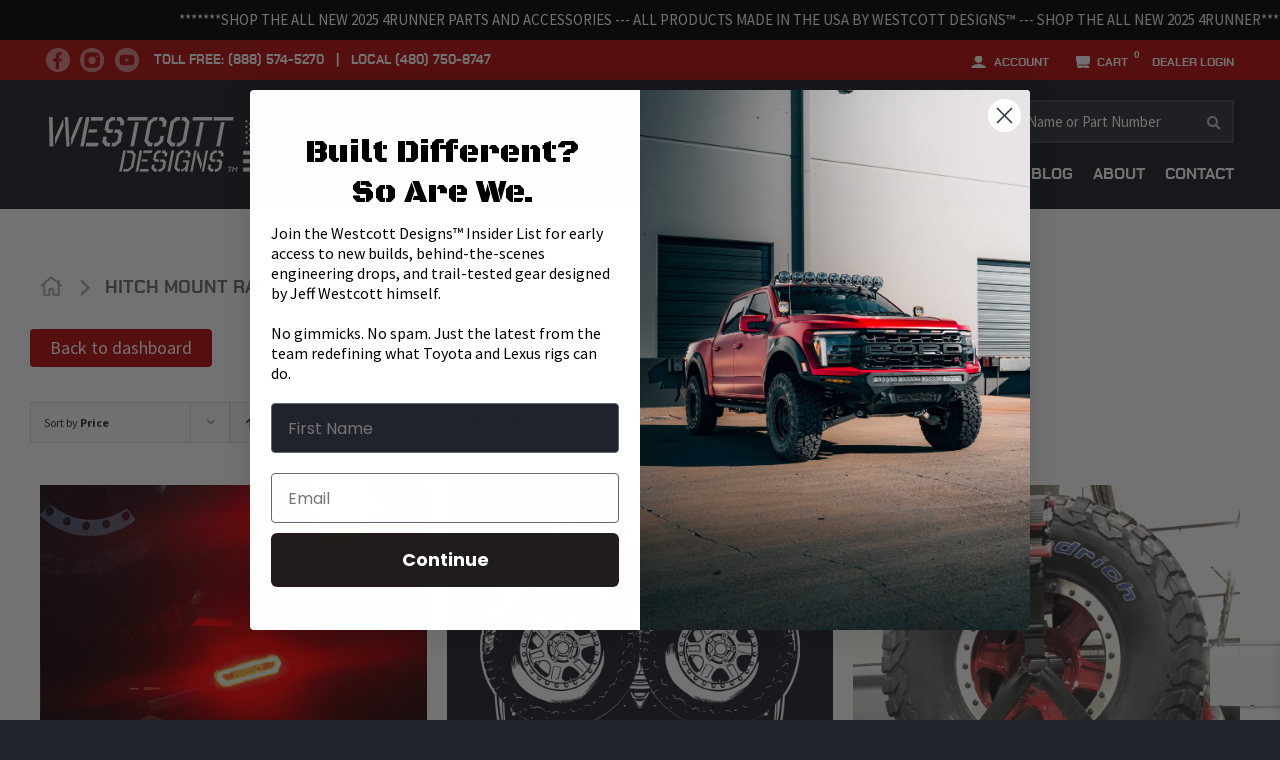

--- FILE ---
content_type: text/html; charset=UTF-8
request_url: https://westcottdesigns.net/product-category/accessories/
body_size: 53814
content:
<!DOCTYPE html>
<html class="avada-html-layout-wide avada-html-header-position-top avada-html-is-archive" lang="en-US" prefix="og: http://ogp.me/ns# fb: http://ogp.me/ns/fb#">
<head>
<meta name="google-site-verification" content="EzYcuJM6mIoS5tz1Z5rO6GO4Vm5M0ZIJFhfn7yD-kt4" />
<meta name="facebook-domain-verification" content="alobizs4pjtf081ubuxl05l475zrry" />
<meta http-equiv="X-UA-Compatible" content="IE=edge" />
<meta http-equiv="Content-Type" content="text/html; charset=utf-8"/>

<link rel="stylesheet" href="https://cdnjs.cloudflare.com/ajax/libs/font-awesome/6.7.2/css/all.min.css?v=1370127980">
<link rel="stylesheet" href="https://westcottdesigns.net/wp-content/themes/Avada/assets/css/slick.min.css?v=1217758083">
<link rel="stylesheet" href="https://westcottdesigns.net/wp-content/themes/Avada/assets/css/minify-style.css?v=2005661402">

<script src="https://code.jquery.com/jquery-3.7.1.min.js"></script>
<script async="" src="//static.klaviyo.com/onsite/js/klaviyo.js?company_id=S5VXKg"></script>
<script src="https://cdn.verifypass.com/seller/launcher.js" data-key="5c6f4cd5a"></script>
<!-- Start cookieyes banner -->
<script id="cookieyes" type="text/javascript" src="https://cdn-cookieyes.com/client_data/df91ea66374153c29741d7a0/script.js"></script>
<!-- End cookieyes banner -->
<meta name="viewport" content="width=device-width, initial-scale=1, maximum-scale=1">
<meta name='robots' content='index, follow, max-image-preview:large, max-snippet:-1, max-video-preview:-1' />
<script>window._wca = window._wca || [];</script>

<!-- Google Tag Manager by PYS -->
    <script data-cfasync="false" data-pagespeed-no-defer>
	    window.dataLayerPYS = window.dataLayerPYS || [];
	</script>
<!-- End Google Tag Manager by PYS -->
	<!-- This site is optimized with the Yoast SEO plugin v26.8 - https://yoast.com/product/yoast-seo-wordpress/ -->
	<title>Hitch Mount Rack Accessories Archives - Westcott Designs</title>
	<link rel="canonical" href="https://westcottdesigns.net/product-category/accessories/" />
	<meta property="og:locale" content="en_US" />
	<meta property="og:type" content="article" />
	<meta property="og:title" content="Hitch Mount Rack Accessories Archives - Westcott Designs" />
	<meta property="og:url" content="https://westcottdesigns.net/product-category/accessories/" />
	<meta property="og:site_name" content="Westcott Designs" />
	<meta name="twitter:card" content="summary_large_image" />
	<script type="application/ld+json" class="yoast-schema-graph">{"@context":"https://schema.org","@graph":[{"@type":"CollectionPage","@id":"https://westcottdesigns.net/product-category/accessories/","url":"https://westcottdesigns.net/product-category/accessories/","name":"Hitch Mount Rack Accessories Archives - Westcott Designs","isPartOf":{"@id":"https://westcottdesigns.net/#website"},"primaryImageOfPage":{"@id":"https://westcottdesigns.net/product-category/accessories/#primaryimage"},"image":{"@id":"https://westcottdesigns.net/product-category/accessories/#primaryimage"},"thumbnailUrl":"https://i0.wp.com/westcottdesigns.net/wp-content/uploads/chase-lights1.jpg?fit=1000%2C1000&ssl=1","breadcrumb":{"@id":"https://westcottdesigns.net/product-category/accessories/#breadcrumb"},"inLanguage":"en-US"},{"@type":"ImageObject","inLanguage":"en-US","@id":"https://westcottdesigns.net/product-category/accessories/#primaryimage","url":"https://i0.wp.com/westcottdesigns.net/wp-content/uploads/chase-lights1.jpg?fit=1000%2C1000&ssl=1","contentUrl":"https://i0.wp.com/westcottdesigns.net/wp-content/uploads/chase-lights1.jpg?fit=1000%2C1000&ssl=1","width":1000,"height":1000},{"@type":"BreadcrumbList","@id":"https://westcottdesigns.net/product-category/accessories/#breadcrumb","itemListElement":[{"@type":"ListItem","position":1,"name":"Home","item":"https://westcottdesigns.net/"},{"@type":"ListItem","position":2,"name":"Hitch Mount Rack Accessories"}]},{"@type":"WebSite","@id":"https://westcottdesigns.net/#website","url":"https://westcottdesigns.net/","name":"Westcott Designs","description":"High Quality Aftermarket Products","potentialAction":[{"@type":"SearchAction","target":{"@type":"EntryPoint","urlTemplate":"https://westcottdesigns.net/?s={search_term_string}"},"query-input":{"@type":"PropertyValueSpecification","valueRequired":true,"valueName":"search_term_string"}}],"inLanguage":"en-US"}]}</script>
	<!-- / Yoast SEO plugin. -->


<script type='application/javascript'  id='pys-version-script'>console.log('PixelYourSite Free version 11.1.5.2');</script>
<link rel='dns-prefetch' href='//static.klaviyo.com' />
<link rel='dns-prefetch' href='//js.hs-scripts.com' />
<link rel='dns-prefetch' href='//stats.wp.com' />
<link rel='dns-prefetch' href='//fonts.googleapis.com' />
<link rel='preconnect' href='//i0.wp.com' />
<link rel='preconnect' href='//c0.wp.com' />
<link rel="alternate" type="application/rss+xml" title="Westcott Designs &raquo; Feed" href="https://westcottdesigns.net/feed/" />
					<link rel="shortcut icon" href="https://westcottdesigns.net/wp-content/uploads/2019/12/WD_Site_Logo_Icon.png" type="image/x-icon" />
		
					<!-- For iPhone -->
			<link rel="apple-touch-icon" href="https://westcottdesigns.net/wp-content/uploads/2019/12/WD_Site_Logo_Icon.png">
		
					<!-- For iPhone Retina display -->
			<link rel="apple-touch-icon" sizes="180x180" href="https://westcottdesigns.net/wp-content/uploads/2019/12/WD_Site_Logo_Icon.png">
		
					<!-- For iPad -->
			<link rel="apple-touch-icon" sizes="152x152" href="https://westcottdesigns.net/wp-content/uploads/2019/12/WD_Site_Logo_Icon.png">
		
		
		<link rel="alternate" type="application/rss+xml" title="Westcott Designs &raquo; Hitch Mount Rack Accessories Category Feed" href="https://westcottdesigns.net/product-category/accessories/feed/" />
<style id='wp-img-auto-sizes-contain-inline-css' type='text/css'>
img:is([sizes=auto i],[sizes^="auto," i]){contain-intrinsic-size:3000px 1500px}
/*# sourceURL=wp-img-auto-sizes-contain-inline-css */
</style>
<style id='wp-emoji-styles-inline-css' type='text/css'>

	img.wp-smiley, img.emoji {
		display: inline !important;
		border: none !important;
		box-shadow: none !important;
		height: 1em !important;
		width: 1em !important;
		margin: 0 0.07em !important;
		vertical-align: -0.1em !important;
		background: none !important;
		padding: 0 !important;
	}
/*# sourceURL=wp-emoji-styles-inline-css */
</style>
<style id='classic-theme-styles-inline-css' type='text/css'>
/*! This file is auto-generated */
.wp-block-button__link{color:#fff;background-color:#32373c;border-radius:9999px;box-shadow:none;text-decoration:none;padding:calc(.667em + 2px) calc(1.333em + 2px);font-size:1.125em}.wp-block-file__button{background:#32373c;color:#fff;text-decoration:none}
/*# sourceURL=/wp-includes/css/classic-themes.min.css */
</style>
<link rel='stylesheet' id='wc-gift-cards-blocks-integration-css' href='https://westcottdesigns.net/wp-content/plugins/woocommerce-gift-cards/assets/dist/frontend/blocks.css?ver=2.7.1' type='text/css' media='all' />
<link rel='stylesheet' id='wwp-wholesale-css' href='https://westcottdesigns.net/wp-content/plugins/Wholesale-2.4.0/assets/css/wwp-css-script.css?ver=1.1.0' type='text/css' media='' />
<link rel='stylesheet' id='wwp_dataTables-css' href='https://westcottdesigns.net/wp-content/plugins/Wholesale-2.4.0/assets/css/jquery.dataTables.min.css?ver=1.0.0' type='text/css' media='' />
<link rel='stylesheet' id='simple-job-board-google-fonts-css' href='https://fonts.googleapis.com/css?family=Roboto%3A100%2C100i%2C300%2C300i%2C400%2C400i%2C500%2C500i%2C700%2C700i%2C900%2C900i&#038;ver=2.14.1' type='text/css' media='all' />
<link rel='stylesheet' id='sjb-fontawesome-css' href='https://westcottdesigns.net/wp-content/plugins/simple-job-board/includes/css/font-awesome.min.css?ver=5.15.4' type='text/css' media='all' />
<link rel='stylesheet' id='simple-job-board-jquery-ui-css' href='https://westcottdesigns.net/wp-content/plugins/simple-job-board/public/css/jquery-ui.css?ver=1.12.1' type='text/css' media='all' />
<link rel='stylesheet' id='simple-job-board-frontend-css' href='https://westcottdesigns.net/wp-content/plugins/simple-job-board/public/css/simple-job-board-public.css?ver=3.0.0' type='text/css' media='all' />
<link rel='stylesheet' id='thp-flickity-style-css' href='https://westcottdesigns.net/wp-content/plugins/woocommerce-upsell-popup-pro/css/flickity.min.css?ver=6.9' type='text/css' media='all' />
<link rel='stylesheet' id='thp-style-fix-css' href='https://westcottdesigns.net/wp-content/plugins/woocommerce-upsell-popup-pro/css/fix.min.css?ver=6.9' type='text/css' media='all' />
<style id='woocommerce-inline-inline-css' type='text/css'>
.woocommerce form .form-row .required { visibility: visible; }
/*# sourceURL=woocommerce-inline-inline-css */
</style>
<link rel='stylesheet' id='wt-smart-coupon-for-woo-css' href='https://westcottdesigns.net/wp-content/plugins/wt-smart-coupons-for-woocommerce/public/css/wt-smart-coupon-public.css?ver=2.2.7' type='text/css' media='all' />
<link rel='stylesheet' id='wc-gc-css-css' href='https://westcottdesigns.net/wp-content/plugins/woocommerce-gift-cards/assets/css/frontend/woocommerce.css?ver=2.7.1' type='text/css' media='all' />
<link rel='stylesheet' id='xoo-wsc-fonts-css' href='https://westcottdesigns.net/wp-content/plugins/side-cart-woocommerce/assets/css/xoo-wsc-fonts.css?ver=2.7.2' type='text/css' media='all' />
<link rel='stylesheet' id='xoo-wsc-style-css' href='https://westcottdesigns.net/wp-content/plugins/side-cart-woocommerce/assets/css/xoo-wsc-style.css?ver=2.7.2' type='text/css' media='all' />
<style id='xoo-wsc-style-inline-css' type='text/css'>




.xoo-wsc-ft-buttons-cont a.xoo-wsc-ft-btn, .xoo-wsc-container .xoo-wsc-btn {
	background-color: #000000;
	color: #ffffff;
	border: 2px solid #ffffff;
	padding: 10px 20px;
}

.xoo-wsc-ft-buttons-cont a.xoo-wsc-ft-btn:hover, .xoo-wsc-container .xoo-wsc-btn:hover {
	background-color: #ffffff;
	color: #000000;
	border: 2px solid #000000;
}

 

.xoo-wsc-footer{
	background-color: #ffffff;
	color: #000000;
	padding: 10px 20px;
	box-shadow: 0 -1px 10px #0000001a;
}

.xoo-wsc-footer, .xoo-wsc-footer a, .xoo-wsc-footer .amount{
	font-size: 18px;
}

.xoo-wsc-btn .amount{
	color: #ffffff}

.xoo-wsc-btn:hover .amount{
	color: #000000;
}

.xoo-wsc-ft-buttons-cont{
	grid-template-columns: auto;
}

.xoo-wsc-basket{
	bottom: 12px;
	right: 1px;
	background-color: #ffffff;
	color: #000000;
	box-shadow: 0px 0px 15px 2px #0000001a;
	border-radius: 50%;
	display: none;
	width: 60px;
	height: 60px;
}


.xoo-wsc-bki{
	font-size: 30px}

.xoo-wsc-items-count{
	top: -9px;
	left: -8px;
}

.xoo-wsc-items-count, .xoo-wsch-items-count{
	background-color: #000000;
	color: #ffffff;
}

.xoo-wsc-container, .xoo-wsc-slider{
	max-width: 365px;
	right: -365px;
	top: 0;bottom: 0;
	bottom: 0;
	font-family: }


.xoo-wsc-cart-active .xoo-wsc-container, .xoo-wsc-slider-active .xoo-wsc-slider{
	right: 0;
}


.xoo-wsc-cart-active .xoo-wsc-basket{
	right: 365px;
}

.xoo-wsc-slider{
	right: -365px;
}

span.xoo-wsch-close {
    font-size: 16px;
}

	.xoo-wsch-top{
		justify-content: center;
	}
	span.xoo-wsch-close {
	    right: 10px;
	}

.xoo-wsch-text{
	font-size: 20px;
}

.xoo-wsc-header{
	color: #000000;
	background-color: #ffffff;
	border-bottom: 2px solid #eee;
	padding: 15px 15px;
}


.xoo-wsc-body{
	background-color: #f8f9fa;
}

.xoo-wsc-products:not(.xoo-wsc-pattern-card), .xoo-wsc-products:not(.xoo-wsc-pattern-card) span.amount, .xoo-wsc-products:not(.xoo-wsc-pattern-card) a{
	font-size: 16px;
	color: #000000;
}

.xoo-wsc-products:not(.xoo-wsc-pattern-card) .xoo-wsc-product{
	padding: 10px 15px;
	margin: 10px 15px;
	border-radius: 5px;
	box-shadow: 0 2px 2px #00000005;
	background-color: #ffffff;
}

.xoo-wsc-sum-col{
	justify-content: center;
}


/** Shortcode **/
.xoo-wsc-sc-count{
	background-color: #000000;
	color: #ffffff;
}

.xoo-wsc-sc-bki{
	font-size: 28px;
	color: #000000;
}
.xoo-wsc-sc-cont{
	color: #000000;
}

.added_to_cart{
	display: none!important;
}

.xoo-wsc-product dl.variation {
	display: block;
}


.xoo-wsc-product-cont{
	padding: 10px 10px;
}

.xoo-wsc-products:not(.xoo-wsc-pattern-card) .xoo-wsc-img-col{
	width: 28%;
}

.xoo-wsc-pattern-card .xoo-wsc-img-col img{
	max-width: 100%;
	height: auto;
}

.xoo-wsc-products:not(.xoo-wsc-pattern-card) .xoo-wsc-sum-col{
	width: 72%;
}

.xoo-wsc-pattern-card .xoo-wsc-product-cont{
	width: 50% 
}

@media only screen and (max-width: 600px) {
	.xoo-wsc-pattern-card .xoo-wsc-product-cont  {
		width: 50%;
	}
}


.xoo-wsc-pattern-card .xoo-wsc-product{
	border: 0;
	box-shadow: 0px 10px 15px -12px #0000001a;
}


.xoo-wsc-sm-front{
	background-color: #eee;
}
.xoo-wsc-pattern-card, .xoo-wsc-sm-front{
	border-bottom-left-radius: 5px;
	border-bottom-right-radius: 5px;
}
.xoo-wsc-pattern-card, .xoo-wsc-img-col img, .xoo-wsc-img-col, .xoo-wsc-sm-back-cont{
	border-top-left-radius: 5px;
	border-top-right-radius: 5px;
}
.xoo-wsc-sm-back{
	background-color: #fff;
}
.xoo-wsc-pattern-card, .xoo-wsc-pattern-card a, .xoo-wsc-pattern-card .amount{
	font-size: 16px;
}

.xoo-wsc-sm-front, .xoo-wsc-sm-front a, .xoo-wsc-sm-front .amount{
	color: #000;
}

.xoo-wsc-sm-back, .xoo-wsc-sm-back a, .xoo-wsc-sm-back .amount{
	color: #000;
}


.magictime {
    animation-duration: 0.5s;
}



span.xoo-wsch-items-count{
	height: 20px;
	line-height: 20px;
	width: 20px;
}

span.xoo-wsch-icon{
	font-size: 30px
}

.xoo-wsc-smr-del{
	font-size: 16px
}
/*# sourceURL=xoo-wsc-style-inline-css */
</style>
<link rel='stylesheet' id='recent-posts-widget-with-thumbnails-public-style-css' href='https://westcottdesigns.net/wp-content/plugins/recent-posts-widget-with-thumbnails/public.css?ver=7.1.1' type='text/css' media='all' />
<link rel='stylesheet' id='buttons-css' href='https://c0.wp.com/c/6.9/wp-includes/css/buttons.min.css' type='text/css' media='all' />
<link rel='stylesheet' id='dashicons-css' href='https://c0.wp.com/c/6.9/wp-includes/css/dashicons.min.css' type='text/css' media='all' />
<link rel='stylesheet' id='mediaelement-css' href='https://c0.wp.com/c/6.9/wp-includes/js/mediaelement/mediaelementplayer-legacy.min.css' type='text/css' media='all' />
<link rel='stylesheet' id='wp-mediaelement-css' href='https://c0.wp.com/c/6.9/wp-includes/js/mediaelement/wp-mediaelement.min.css' type='text/css' media='all' />
<link rel='stylesheet' id='media-views-css' href='https://c0.wp.com/c/6.9/wp-includes/css/media-views.min.css' type='text/css' media='all' />
<link rel='stylesheet' id='imgareaselect-css' href='https://c0.wp.com/c/6.9/wp-includes/js/imgareaselect/imgareaselect.css' type='text/css' media='all' />
<link rel='stylesheet' id='csb_css-css' href='https://westcottdesigns.net/wp-content/plugins/custom-serach-bar/assets/css/main.css?ver=1402554981' type='text/css' media='all' />
<link rel='stylesheet' id='woo-variation-gallery-pro-css' href='https://westcottdesigns.net/wp-content/plugins/woo-variation-gallery-pro/assets/css/frontend-pro.min.css?ver=1.1.18' type='text/css' media='all' />
<link rel='stylesheet' id='woo_discount_pro_style-css' href='https://westcottdesigns.net/wp-content/plugins/woo-discount-rules-pro/Assets/Css/awdr_style.css?ver=2.6.13' type='text/css' media='all' />
<link rel='stylesheet' id='fusion-dynamic-css-css' href='https://westcottdesigns.net/wp-content/uploads/fusion-styles/efa657a7a3905839c095fec3223f3482.min.css?ver=3.4.1' type='text/css' media='all' />
<script type="text/template" id="tmpl-variation-template">
	<div class="woocommerce-variation-description">{{{ data.variation.variation_description }}}</div>
	<div class="woocommerce-variation-price">{{{ data.variation.price_html }}}</div>
	<div class="woocommerce-variation-availability">{{{ data.variation.availability_html }}}</div>
</script>
<script type="text/template" id="tmpl-unavailable-variation-template">
	<p role="alert">Sorry, this product is unavailable. Please choose a different combination.</p>
</script>
<script type="text/javascript" id="jquery-core-js-extra">
/* <![CDATA[ */
var pysFacebookRest = {"restApiUrl":"https://westcottdesigns.net/wp-json/pys-facebook/v1/event","debug":""};
//# sourceURL=jquery-core-js-extra
/* ]]> */
</script>
<script type="text/javascript" src="https://c0.wp.com/c/6.9/wp-includes/js/jquery/jquery.min.js" id="jquery-core-js"></script>
<script type="text/javascript" src="https://c0.wp.com/c/6.9/wp-includes/js/jquery/jquery-migrate.min.js" id="jquery-migrate-js"></script>
<script type="text/javascript" src="https://westcottdesigns.net/wp-content/plugins/Wholesale-2.4.0/assets/js/jquery.dataTables.min.js?ver=1.1.0" id="wwp_dataTables-js"></script>
<script type="text/javascript" src="https://c0.wp.com/c/6.9/wp-includes/js/dist/hooks.min.js" id="wp-hooks-js"></script>
<script type="text/javascript" src="https://westcottdesigns.net/wp-content/plugins/woocommerce-upsell-popup-pro/js/flickity.pkgd.min.js?ver=6.9" id="thp-flickity-js-js"></script>
<script type="text/javascript" id="thp-wuppro-js-js-extra">
/* <![CDATA[ */
var thp_wuppro_vars = {"ajaxurl":"https://westcottdesigns.net/wp-admin/admin-ajax.php","added_to_cart":"Added to Cart!","added_to_cart_mult":"Successfully added to cart!","checkbox_warning":"Please select at least one item!","single_dropdown_warning":"Please choose one option!","mult_dropdown_warning":"You still have not chosen an option on at least one of your selected items!"};
//# sourceURL=thp-wuppro-js-js-extra
/* ]]> */
</script>
<script type="text/javascript" src="https://westcottdesigns.net/wp-content/plugins/woocommerce-upsell-popup-pro/js/wuppro-ajax.min.js?ver=6.9" id="thp-wuppro-js-js"></script>
<script type="text/javascript" src="https://c0.wp.com/p/woocommerce/10.4.3/assets/js/jquery-blockui/jquery.blockUI.min.js" id="wc-jquery-blockui-js" defer="defer" data-wp-strategy="defer"></script>
<script type="text/javascript" id="wc-add-to-cart-js-extra">
/* <![CDATA[ */
var wc_add_to_cart_params = {"ajax_url":"/wp-admin/admin-ajax.php","wc_ajax_url":"/?wc-ajax=%%endpoint%%","i18n_view_cart":"View cart","cart_url":"https://westcottdesigns.net/cart/","is_cart":"","cart_redirect_after_add":"no"};
//# sourceURL=wc-add-to-cart-js-extra
/* ]]> */
</script>
<script type="text/javascript" src="https://c0.wp.com/p/woocommerce/10.4.3/assets/js/frontend/add-to-cart.min.js" id="wc-add-to-cart-js" defer="defer" data-wp-strategy="defer"></script>
<script type="text/javascript" src="https://c0.wp.com/p/woocommerce/10.4.3/assets/js/js-cookie/js.cookie.min.js" id="wc-js-cookie-js" defer="defer" data-wp-strategy="defer"></script>
<script type="text/javascript" id="woocommerce-js-extra">
/* <![CDATA[ */
var woocommerce_params = {"ajax_url":"/wp-admin/admin-ajax.php","wc_ajax_url":"/?wc-ajax=%%endpoint%%","i18n_password_show":"Show password","i18n_password_hide":"Hide password"};
//# sourceURL=woocommerce-js-extra
/* ]]> */
</script>
<script type="text/javascript" src="https://c0.wp.com/p/woocommerce/10.4.3/assets/js/frontend/woocommerce.min.js" id="woocommerce-js" defer="defer" data-wp-strategy="defer"></script>
<script type="text/javascript" id="wpgens-utm-js-extra">
/* <![CDATA[ */
var wpgens_utm = {"cookieTime":"30","homeUrl":"https://westcottdesigns.net","trackingParams":[],"checkoutUrl":"order-received"};
//# sourceURL=wpgens-utm-js-extra
/* ]]> */
</script>
<script type="text/javascript" src="https://westcottdesigns.net/wp-content/plugins/wpgens-utm-tracking/assets/wpgens-st-public.js?ver=2.1.0" id="wpgens-utm-js"></script>
<script type="text/javascript" id="wt-smart-coupon-for-woo-js-extra">
/* <![CDATA[ */
var WTSmartCouponOBJ = {"ajaxurl":"https://westcottdesigns.net/wp-admin/admin-ajax.php","wc_ajax_url":"https://westcottdesigns.net/?wc-ajax=","nonces":{"public":"9194024c40","apply_coupon":"6f867ff231"},"labels":{"please_wait":"Please wait...","choose_variation":"Please choose a variation","error":"Error !!!"},"shipping_method":[],"payment_method":"","is_cart":""};
//# sourceURL=wt-smart-coupon-for-woo-js-extra
/* ]]> */
</script>
<script type="text/javascript" src="https://westcottdesigns.net/wp-content/plugins/wt-smart-coupons-for-woocommerce/public/js/wt-smart-coupon-public.js?ver=2.2.7" id="wt-smart-coupon-for-woo-js"></script>
<script type="text/javascript" src="https://c0.wp.com/c/6.9/wp-includes/js/underscore.min.js" id="underscore-js"></script>
<script type="text/javascript" id="wp-util-js-extra">
/* <![CDATA[ */
var _wpUtilSettings = {"ajax":{"url":"/wp-admin/admin-ajax.php"}};
//# sourceURL=wp-util-js-extra
/* ]]> */
</script>
<script type="text/javascript" src="https://c0.wp.com/c/6.9/wp-includes/js/wp-util.min.js" id="wp-util-js"></script>
<script type="text/javascript" id="wc-add-to-cart-variation-js-extra">
/* <![CDATA[ */
var wc_add_to_cart_variation_params = {"wc_ajax_url":"/?wc-ajax=%%endpoint%%","i18n_no_matching_variations_text":"Sorry, no products matched your selection. Please choose a different combination.","i18n_make_a_selection_text":"Please select some product options before adding this product to your cart.","i18n_unavailable_text":"Sorry, this product is unavailable. Please choose a different combination.","i18n_reset_alert_text":"Your selection has been reset. Please select some product options before adding this product to your cart."};
//# sourceURL=wc-add-to-cart-variation-js-extra
/* ]]> */
</script>
<script type="text/javascript" src="https://c0.wp.com/p/woocommerce/10.4.3/assets/js/frontend/add-to-cart-variation.min.js" id="wc-add-to-cart-variation-js" defer="defer" data-wp-strategy="defer"></script>
<script type="text/javascript" src="https://stats.wp.com/s-202605.js" id="woocommerce-analytics-js" defer="defer" data-wp-strategy="defer"></script>
<script type="text/javascript" id="pmw-js-extra">
/* <![CDATA[ */
var pmw = {"ajax_url":"https://westcottdesigns.net/wp-admin/admin-ajax.php","root":"https://westcottdesigns.net/wp-json/","nonce_wp_rest":"ebbc63f3f7","nonce_ajax":"8a7b03c507"};
//# sourceURL=pmw-js-extra
/* ]]> */
</script>
<script type="text/javascript" src="https://westcottdesigns.net/wp-content/plugins/woocommerce-google-adwords-conversion-tracking-tag/js/public/free/pmw-public.p1.min.js?ver=1.55.1" id="pmw-js"></script>
<script type="text/javascript" id="utils-js-extra">
/* <![CDATA[ */
var userSettings = {"url":"/","uid":"0","time":"1769900061","secure":"1"};
//# sourceURL=utils-js-extra
/* ]]> */
</script>
<script type="text/javascript" src="https://c0.wp.com/c/6.9/wp-includes/js/utils.min.js" id="utils-js"></script>
<script type="text/javascript" src="https://c0.wp.com/c/6.9/wp-includes/js/plupload/moxie.min.js" id="moxiejs-js"></script>
<script type="text/javascript" src="https://c0.wp.com/c/6.9/wp-includes/js/plupload/plupload.min.js" id="plupload-js"></script>
<script type="text/javascript" id="csb_js-js-extra">
/* <![CDATA[ */
var wpAjax = {"ajaxurl":"https://westcottdesigns.net/wp-admin/admin-ajax.php"};
//# sourceURL=csb_js-js-extra
/* ]]> */
</script>
<script type="text/javascript" src="https://westcottdesigns.net/wp-content/plugins/custom-serach-bar/assets/js/main.js?ver=226037229" id="csb_js-js"></script>
<script type="text/javascript" src="https://westcottdesigns.net/wp-content/plugins/pixelyoursite/dist/scripts/jquery.bind-first-0.2.3.min.js?ver=0.2.3" id="jquery-bind-first-js"></script>
<script type="text/javascript" src="https://westcottdesigns.net/wp-content/plugins/pixelyoursite/dist/scripts/js.cookie-2.1.3.min.js?ver=2.1.3" id="js-cookie-pys-js"></script>
<script type="text/javascript" src="https://westcottdesigns.net/wp-content/plugins/pixelyoursite/dist/scripts/tld.min.js?ver=2.3.1" id="js-tld-js"></script>
<script type="text/javascript" id="pys-js-extra">
/* <![CDATA[ */
var pysOptions = {"staticEvents":{"facebook":{"woo_view_category":[{"delay":0,"type":"static","name":"ViewCategory","pixelIds":["2804042353221010"],"eventID":"ff134f1f-bad5-44b0-81f5-0640415da840","params":{"content_type":"product","content_ids":["3566","3580","3594","3576","3610"],"plugin":"PixelYourSite"},"e_id":"woo_view_category","ids":[],"hasTimeWindow":false,"timeWindow":0,"woo_order":"","edd_order":""}],"init_event":[{"delay":0,"type":"static","ajaxFire":false,"name":"PageView","pixelIds":["2804042353221010"],"eventID":"672211fe-07a8-4251-a54a-fb02229ff6d6","params":{"plugin":"PixelYourSite"},"e_id":"init_event","ids":[],"hasTimeWindow":false,"timeWindow":0,"woo_order":"","edd_order":""}]}},"dynamicEvents":{"automatic_event_form":{"facebook":{"delay":0,"type":"dyn","name":"Form","pixelIds":["2804042353221010"],"eventID":"1022b6e4-1afe-4565-9e20-1918fe089e80","params":{"plugin":"PixelYourSite"},"e_id":"automatic_event_form","ids":[],"hasTimeWindow":false,"timeWindow":0,"woo_order":"","edd_order":""},"ga":{"delay":0,"type":"dyn","name":"Form","trackingIds":["G-22GGTMHZHF"],"eventID":"1022b6e4-1afe-4565-9e20-1918fe089e80","params":{"plugin":"PixelYourSite"},"e_id":"automatic_event_form","ids":[],"hasTimeWindow":false,"timeWindow":0,"pixelIds":[],"woo_order":"","edd_order":""}},"automatic_event_download":{"facebook":{"delay":0,"type":"dyn","name":"Download","extensions":["","doc","exe","js","pdf","ppt","tgz","zip","xls"],"pixelIds":["2804042353221010"],"eventID":"f5e9a4ea-88f7-478b-9091-24b9749d2963","params":{"plugin":"PixelYourSite"},"e_id":"automatic_event_download","ids":[],"hasTimeWindow":false,"timeWindow":0,"woo_order":"","edd_order":""},"ga":{"delay":0,"type":"dyn","name":"Download","extensions":["","doc","exe","js","pdf","ppt","tgz","zip","xls"],"trackingIds":["G-22GGTMHZHF"],"eventID":"f5e9a4ea-88f7-478b-9091-24b9749d2963","params":{"plugin":"PixelYourSite"},"e_id":"automatic_event_download","ids":[],"hasTimeWindow":false,"timeWindow":0,"pixelIds":[],"woo_order":"","edd_order":""}},"automatic_event_comment":{"facebook":{"delay":0,"type":"dyn","name":"Comment","pixelIds":["2804042353221010"],"eventID":"acded578-9cbe-492c-b78b-4267db777c19","params":{"plugin":"PixelYourSite"},"e_id":"automatic_event_comment","ids":[],"hasTimeWindow":false,"timeWindow":0,"woo_order":"","edd_order":""},"ga":{"delay":0,"type":"dyn","name":"Comment","trackingIds":["G-22GGTMHZHF"],"eventID":"acded578-9cbe-492c-b78b-4267db777c19","params":{"plugin":"PixelYourSite"},"e_id":"automatic_event_comment","ids":[],"hasTimeWindow":false,"timeWindow":0,"pixelIds":[],"woo_order":"","edd_order":""}},"woo_add_to_cart_on_button_click":{"facebook":{"delay":0,"type":"dyn","name":"AddToCart","pixelIds":["2804042353221010"],"eventID":"cfbe5cf3-a6e5-481e-a01d-e1fed25256db","params":{"plugin":"PixelYourSite"},"e_id":"woo_add_to_cart_on_button_click","ids":[],"hasTimeWindow":false,"timeWindow":0,"woo_order":"","edd_order":""},"ga":{"delay":0,"type":"dyn","name":"add_to_cart","trackingIds":["G-22GGTMHZHF"],"eventID":"cfbe5cf3-a6e5-481e-a01d-e1fed25256db","params":{"plugin":"PixelYourSite"},"e_id":"woo_add_to_cart_on_button_click","ids":[],"hasTimeWindow":false,"timeWindow":0,"pixelIds":[],"woo_order":"","edd_order":""}}},"triggerEvents":[],"triggerEventTypes":[],"facebook":{"pixelIds":["2804042353221010"],"advancedMatching":[],"advancedMatchingEnabled":true,"removeMetadata":false,"wooVariableAsSimple":false,"serverApiEnabled":true,"wooCRSendFromServer":false,"send_external_id":null,"enabled_medical":false,"do_not_track_medical_param":["event_url","post_title","page_title","landing_page","content_name","categories","category_name","tags"],"meta_ldu":false},"ga":{"trackingIds":["G-22GGTMHZHF"],"commentEventEnabled":true,"downloadEnabled":true,"formEventEnabled":true,"crossDomainEnabled":false,"crossDomainAcceptIncoming":false,"crossDomainDomains":[],"isDebugEnabled":[],"serverContainerUrls":{"G-22GGTMHZHF":{"enable_server_container":"","server_container_url":"","transport_url":""}},"additionalConfig":{"G-22GGTMHZHF":{"first_party_collection":true}},"disableAdvertisingFeatures":false,"disableAdvertisingPersonalization":false,"wooVariableAsSimple":true,"custom_page_view_event":false},"debug":"","siteUrl":"https://westcottdesigns.net","ajaxUrl":"https://westcottdesigns.net/wp-admin/admin-ajax.php","ajax_event":"3b64bd75cf","enable_remove_download_url_param":"1","cookie_duration":"7","last_visit_duration":"60","enable_success_send_form":"","ajaxForServerEvent":"1","ajaxForServerStaticEvent":"1","useSendBeacon":"1","send_external_id":"1","external_id_expire":"180","track_cookie_for_subdomains":"1","google_consent_mode":"1","gdpr":{"ajax_enabled":false,"all_disabled_by_api":false,"facebook_disabled_by_api":false,"analytics_disabled_by_api":false,"google_ads_disabled_by_api":false,"pinterest_disabled_by_api":false,"bing_disabled_by_api":false,"reddit_disabled_by_api":false,"externalID_disabled_by_api":false,"facebook_prior_consent_enabled":true,"analytics_prior_consent_enabled":true,"google_ads_prior_consent_enabled":null,"pinterest_prior_consent_enabled":true,"bing_prior_consent_enabled":true,"cookiebot_integration_enabled":false,"cookiebot_facebook_consent_category":"marketing","cookiebot_analytics_consent_category":"statistics","cookiebot_tiktok_consent_category":"marketing","cookiebot_google_ads_consent_category":"marketing","cookiebot_pinterest_consent_category":"marketing","cookiebot_bing_consent_category":"marketing","consent_magic_integration_enabled":false,"real_cookie_banner_integration_enabled":false,"cookie_notice_integration_enabled":false,"cookie_law_info_integration_enabled":false,"analytics_storage":{"enabled":true,"value":"granted","filter":false},"ad_storage":{"enabled":true,"value":"granted","filter":false},"ad_user_data":{"enabled":true,"value":"granted","filter":false},"ad_personalization":{"enabled":true,"value":"granted","filter":false}},"cookie":{"disabled_all_cookie":false,"disabled_start_session_cookie":false,"disabled_advanced_form_data_cookie":false,"disabled_landing_page_cookie":false,"disabled_first_visit_cookie":false,"disabled_trafficsource_cookie":false,"disabled_utmTerms_cookie":false,"disabled_utmId_cookie":false},"tracking_analytics":{"TrafficSource":"direct","TrafficLanding":"undefined","TrafficUtms":[],"TrafficUtmsId":[]},"GATags":{"ga_datalayer_type":"default","ga_datalayer_name":"dataLayerPYS"},"woo":{"enabled":true,"enabled_save_data_to_orders":true,"addToCartOnButtonEnabled":true,"addToCartOnButtonValueEnabled":true,"addToCartOnButtonValueOption":"price","singleProductId":null,"removeFromCartSelector":"form.woocommerce-cart-form .remove","addToCartCatchMethod":"add_cart_js","is_order_received_page":false,"containOrderId":false},"edd":{"enabled":false},"cache_bypass":"1769900062"};
//# sourceURL=pys-js-extra
/* ]]> */
</script>
<script type="text/javascript" src="https://westcottdesigns.net/wp-content/plugins/pixelyoursite/dist/scripts/public.js?ver=11.1.5.2" id="pys-js"></script>
<script type="text/javascript" id="wc-settings-dep-in-header-js-after">
/* <![CDATA[ */
console.warn( "Scripts that have a dependency on [wc-settings, wc-blocks-checkout] must be loaded in the footer, klaviyo-klaviyo-checkout-block-editor-script was registered to load in the header, but has been switched to load in the footer instead. See https://github.com/woocommerce/woocommerce-gutenberg-products-block/pull/5059" );
console.warn( "Scripts that have a dependency on [wc-settings, wc-blocks-checkout] must be loaded in the footer, klaviyo-klaviyo-checkout-block-view-script was registered to load in the header, but has been switched to load in the footer instead. See https://github.com/woocommerce/woocommerce-gutenberg-products-block/pull/5059" );
//# sourceURL=wc-settings-dep-in-header-js-after
/* ]]> */
</script>
<link rel="https://api.w.org/" href="https://westcottdesigns.net/wp-json/" /><link rel="alternate" title="JSON" type="application/json" href="https://westcottdesigns.net/wp-json/wp/v2/product_cat/44" /><link rel="EditURI" type="application/rsd+xml" title="RSD" href="https://westcottdesigns.net/xmlrpc.php?rsd" />
<meta name="generator" content="WordPress 6.9" />
<meta name="generator" content="WooCommerce 10.4.3" />
			<style type="text/css">
				p.user_not_wholesale {
					text-align: center;
				}
				p.user_not_wholesale a {
					text-decoration: none;
					border: 2px solid #333;
					color: #333;
					padding: 10px 60px;
				}
			</style>
						<!-- DO NOT COPY THIS SNIPPET! Start of Page Analytics Tracking for HubSpot WordPress plugin v11.3.37-->
			<script class="hsq-set-content-id" data-content-id="listing-page">
				var _hsq = _hsq || [];
				_hsq.push(["setContentType", "listing-page"]);
			</script>
			<!-- DO NOT COPY THIS SNIPPET! End of Page Analytics Tracking for HubSpot WordPress plugin -->
			<script type="text/javascript">var wc_routeapp_ajaxurl = "https://westcottdesigns.net/wp-admin/admin-ajax.php"</script>            
            
<!--BEGIN: TRACKING CODE MANAGER (v2.5.0) BY INTELLYWP.COM IN HEAD//-->
<meta name="google-site-verification" content="Qh82JBs8kurx__e980PQOA3TEH9IO44mMgR6ZTciYYI" />
<!--END: https://wordpress.org/plugins/tracking-code-manager IN HEAD//--><!-- Starting: Conversion Tracking for WooCommerce (https://wordpress.org/plugins/woocommerce-conversion-tracking/) -->
<!-- End: Conversion Tracking for WooCommerce Codes -->
		<script>
			if ('undefined' === typeof _affirm_config) {
				var _affirm_config = {
					public_api_key: "U97WAHLUPHHTPAA3",
					script: "https://www.affirm.com/js/v2/affirm.js",
					locale: "en_US",
					country_code: "USA",

				};
				(function(l, g, m, e, a, f, b) {
					var d, c = l[m] || {},
						h = document.createElement(f),
						n = document.getElementsByTagName(f)[0],
						k = function(a, b, c) {
							return function() {
								a[b]._.push([c, arguments])
							}
						};
					c[e] = k(c, e, "set");
					d = c[e];
					c[a] = {};
					c[a]._ = [];
					d._ = [];
					c[a][b] = k(c, a, b);
					a = 0;
					for (
						b = "set add save post open " +
							"empty reset on off trigger ready setProduct"
							.split(" ");
						a < b.length; a++
					) d[b[a]] = k(c, e, b[a]);
					a = 0;
					for (b = ["get", "token", "url", "items"]; a < b.length; a++)
						d[b[a]] = function() {};
					h.async = !0;
					h.src = g[f];
					n.parentNode.insertBefore(h, n);
					delete g[f];
					d(g);
					l[m] = c
				})(
					window,
					_affirm_config,
					"affirm",
					"checkout",
					"ui",
					"script",
					"ready"
				);
			}
		</script>
		<meta name="ti-site-data" content="[base64]" />	<style>img#wpstats{display:none}</style>
		<style type="text/css" id="css-fb-visibility">@media screen and (max-width: 640px){.fusion-no-small-visibility{display:none !important;}body:not(.fusion-builder-ui-wireframe) .sm-text-align-center{text-align:center !important;}body:not(.fusion-builder-ui-wireframe) .sm-text-align-left{text-align:left !important;}body:not(.fusion-builder-ui-wireframe) .sm-text-align-right{text-align:right !important;}body:not(.fusion-builder-ui-wireframe) .sm-flex-align-center{justify-content:center !important;}body:not(.fusion-builder-ui-wireframe) .sm-flex-align-flex-start{justify-content:flex-start !important;}body:not(.fusion-builder-ui-wireframe) .sm-flex-align-flex-end{justify-content:flex-end !important;}body:not(.fusion-builder-ui-wireframe) .sm-mx-auto{margin-left:auto !important;margin-right:auto !important;}body:not(.fusion-builder-ui-wireframe) .sm-ml-auto{margin-left:auto !important;}body:not(.fusion-builder-ui-wireframe) .sm-mr-auto{margin-right:auto !important;}body:not(.fusion-builder-ui-wireframe) .fusion-absolute-position-small{position:absolute;top:auto;width:100%;}}@media screen and (min-width: 641px) and (max-width: 1024px){.fusion-no-medium-visibility{display:none !important;}body:not(.fusion-builder-ui-wireframe) .md-text-align-center{text-align:center !important;}body:not(.fusion-builder-ui-wireframe) .md-text-align-left{text-align:left !important;}body:not(.fusion-builder-ui-wireframe) .md-text-align-right{text-align:right !important;}body:not(.fusion-builder-ui-wireframe) .md-flex-align-center{justify-content:center !important;}body:not(.fusion-builder-ui-wireframe) .md-flex-align-flex-start{justify-content:flex-start !important;}body:not(.fusion-builder-ui-wireframe) .md-flex-align-flex-end{justify-content:flex-end !important;}body:not(.fusion-builder-ui-wireframe) .md-mx-auto{margin-left:auto !important;margin-right:auto !important;}body:not(.fusion-builder-ui-wireframe) .md-ml-auto{margin-left:auto !important;}body:not(.fusion-builder-ui-wireframe) .md-mr-auto{margin-right:auto !important;}body:not(.fusion-builder-ui-wireframe) .fusion-absolute-position-medium{position:absolute;top:auto;width:100%;}}@media screen and (min-width: 1025px){.fusion-no-large-visibility{display:none !important;}body:not(.fusion-builder-ui-wireframe) .lg-text-align-center{text-align:center !important;}body:not(.fusion-builder-ui-wireframe) .lg-text-align-left{text-align:left !important;}body:not(.fusion-builder-ui-wireframe) .lg-text-align-right{text-align:right !important;}body:not(.fusion-builder-ui-wireframe) .lg-flex-align-center{justify-content:center !important;}body:not(.fusion-builder-ui-wireframe) .lg-flex-align-flex-start{justify-content:flex-start !important;}body:not(.fusion-builder-ui-wireframe) .lg-flex-align-flex-end{justify-content:flex-end !important;}body:not(.fusion-builder-ui-wireframe) .lg-mx-auto{margin-left:auto !important;margin-right:auto !important;}body:not(.fusion-builder-ui-wireframe) .lg-ml-auto{margin-left:auto !important;}body:not(.fusion-builder-ui-wireframe) .lg-mr-auto{margin-right:auto !important;}body:not(.fusion-builder-ui-wireframe) .fusion-absolute-position-large{position:absolute;top:auto;width:100%;}}</style>	<noscript><style>.woocommerce-product-gallery{ opacity: 1 !important; }</style></noscript>
	
<!-- START Pixel Manager for WooCommerce -->

		<script>

			window.pmwDataLayer = window.pmwDataLayer || {};
			window.pmwDataLayer = Object.assign(window.pmwDataLayer, {"cart":{},"cart_item_keys":{},"version":{"number":"1.55.1","pro":false,"eligible_for_updates":false,"distro":"fms","beta":false,"show":true},"pixels":{"google":{"linker":{"settings":null},"user_id":false,"ads":{"conversion_ids":{"AW-315160668":"xNTCCOznwvQCENzwo5YB"},"dynamic_remarketing":{"status":true,"id_type":"post_id","send_events_with_parent_ids":true},"google_business_vertical":"retail","phone_conversion_number":"","phone_conversion_label":""},"analytics":{"ga4":{"measurement_id":"G-GFEEBPBX3G","parameters":{},"mp_active":false,"debug_mode":false,"page_load_time_tracking":false},"id_type":"post_id"},"tag_id":"AW-315160668","tag_id_suppressed":[],"tag_gateway":{"measurement_path":""},"tcf_support":false,"consent_mode":{"is_active":true,"wait_for_update":500,"ads_data_redaction":false,"url_passthrough":true}}},"shop":{"list_name":"Product Category | Hitch Mount Rack Accessories","list_id":"product_category.accessories","page_type":"product_category","currency":"USD","selectors":{"addToCart":[],"beginCheckout":[]},"order_duplication_prevention":true,"view_item_list_trigger":{"test_mode":false,"background_color":"green","opacity":0.5,"repeat":true,"timeout":1000,"threshold":0.8},"variations_output":true,"session_active":false},"page":{"id":3610,"title":"Rigid Industries Chase Brake Light, Turn Signal And Back Up W/Harness","type":"product","categories":[],"parent":{"id":0,"title":"Rigid Industries Chase Brake Light, Turn Signal And Back Up W/Harness","type":"product","categories":[]}},"general":{"user_logged_in":false,"scroll_tracking_thresholds":[],"page_id":3610,"exclude_domains":[],"server_2_server":{"active":false,"user_agent_exclude_patterns":[],"ip_exclude_list":[],"pageview_event_s2s":{"is_active":false,"pixels":[]}},"consent_management":{"explicit_consent":false},"lazy_load_pmw":false,"chunk_base_path":"https://westcottdesigns.net/wp-content/plugins/woocommerce-google-adwords-conversion-tracking-tag/js/public/free/","modules":{"load_deprecated_functions":true}}});

		</script>

		
<!-- END Pixel Manager for WooCommerce -->

<script>(function(w,d,t,r,u){var f,n,i;w[u]=w[u]||[],f=function(){var o={ti:"136014438"};o.q=w[u],w[u]=new UET(o),w[u].push("pageLoad")},n=d.createElement(t),n.src=r,n.async=1,n.onload=n.onreadystatechange=function(){var s=this.readyState;s&&s!=="loaded"&&s!=="complete"||(f(),n.onload=n.onreadystatechange=null)},i=d.getElementsByTagName(t)[0],i.parentNode.insertBefore(n,i)})(window,document,"script","//bat.bing.com/bat.js","uetq");</script>
		<style type="text/css" id="wp-custom-css">
			.woocommerce .custom-banner{
	display:none;
}
.wc-proceed-to-checkout .checkout-button.button
{margin-bottom: 15px;}

#wholesale_tire_price tbody tr.active td {
    color: #fff;
    background-color: #363636;
    padding: 10px;
}
	.fusion-header-v2 .fusion-secondary-header {
    border-top: 0;
}
#wholesale_tire_price th
{margin-bottom: 15px;}

@media (max-width: 639px)
{
#wholesale_tire_price th {
    font-size: 10px;
    padding: 8px;
}
}
	
.pw-route-protection .pw-content .pw-title, .pw-route-protection .pw-subtitle, .pw-route-protection .pw-footer-left, .pw-route-protection .pw-price {

    color: #fff !important;
}

.shop_table .product-info {
    line-height: 22px;
    width: 100%;
    
}
.shop_table .total_pro{padding-right: 15px;}
.shop_table .fusion-product-name-wrapper {
    align-items: center;
	position: relative;
}
.shop_table .product-thumbnail {
    width: 80px;
    height: auto;
    max-width: 100%;
    display: block;
}
.shop_table a.product-title{
	display: block;
    margin-bottom: 0;
}
.shop_table .discount-item{
	display: block;
    margin-left: 0;
    margin-top: 0px;
}
.shop_table .product-thumbnail a{display: block;}

.shop_table .product-thumbnail img{
max-height: 80px;
    width: 100%;
    object-fit: cover;
}
#wholesale_tire_price th {
    margin-bottom: 15px;
    text-align: center;
    font-size: 14px;
    padding: 10px;
    border: 1px solid #2a2e38;
	font-weight: 600;
}
#wholesale_tire_price td{
	padding: 10px;
    border: 1px solid #2a2e38;
    text-align: center;
    font-size: 15px;
    line-height: 20px;
    color: #b1b1b1;
}

#wholesale_tire_price td:first-of-type{
	text-align: left;
}

.video-container {
	display: flex;
	flex-wrap: wrap;
	margin-top: 25px;
}

.video_box {
    width: 31%;
    margin: 1%;
    overflow: hidden;
    position: relative;
    border: 8px solid #000;
    padding: 0;
    outline: 1px solid #403f3f;
}

.video_box.width_fifty {
    width: 48%;
}

.video_box::after {
    padding-top: 56.25%;
    display: block;
    content: '';
}

.video_box iframe {
    position: absolute;
    top: 0;
    left: 0;
    width: 100%;
    height: 100%;
}

@media (max-width: 1023px)
{
	.video_box {
    width: 48%;
}
	#wholesale_tire_price th {
    padding: 6px;
		font-size: 13px;
}
	#wholesale_tire_price td {
    padding: 6px;
}
	main#main{ padding-right: 15px; padding-left: 15px;}
	.product .entry-summary .summary-container {
    padding-left: 0 !important;
}
	.shop_table .product-info {
    line-height: 17px;
}
}

@media (max-width: 800px)
{
	.shop_table .product-thumbnail img {
    max-height: initial;
}
.shop_table span.discount-item {
    position: static;
}
}
@media (max-width: 575px)
{
.video_box {
    width: 100%;
}
	.video_box.width_fifty {
    width: 100%;
}
}

.post-content .woocommerce .woocommerce-content-box.avada-checkout .blockUI.blockOverlay{
    display: none !important;
}
.fusion-secondary-menu .fusion-secondary-menu-icon {
    min-width: auto;
}
.fusion-secondary-menu .fusion-custom-menu-item-contents {
    width: 260px;
}

.woocommerce-terms-and-conditions
{
	display: block !important;
	max-height: inherit !important;
	overflow: inherit !important;
}

h3.imprt_txt
{
    margin: 35px 0 0 0 !important;
    border: 0 !important;
	color: #fff !important;
}

.woocommerce-checkout-payment .form-row.place-order  .woocommerce-invalid:after {
    content: '';
	display: none;
}
@media(min-width: 801px){
	.blog_wrapper h4 {
    min-height: 75px;
}
}
@media(min-width: 901px){
	.blog_wrapper h4 {
    min-height: 55px;
}
}


.fusion-price-rating span.price > del ,  .single-product .summary.entry-summary span.woocommerce-Price-amount.amount {
    position: relative;
}

.fusion-price-rating span.price > del:before , .single-product .summary.entry-summary del span.woocommerce-Price-amount.amount bdi:before{
    position: absolute;
    content: "";
    left: 0;
    top: 50%;
    right: 0;
    border-top: 2px solid #b50c09 !important;
    border-color: inherit;
    -webkit-transform: rotate(-5deg);
    transform: rotate(-5deg);
}

iframe#podium-prompt {
    z-index: 9 !important;
}


   


		</style>
				<script type="text/javascript">
			var doc = document.documentElement;
			doc.setAttribute( 'data-useragent', navigator.userAgent );
		</script>
		
<style>
.add-disabled
{
pointer-events: none;
opacity: 0.4;
}
</style>

<!-- New script added 23-september  -->
<script>
!function (e, t, r) { function n() { for (; d[0] && "loaded" == d[0][f];)c = d.shift(), c[o] = !i.parentNode.insertBefore(c, i) } for (var s, a, c, d = [], i = e.scripts[0], o = "onreadystatechange", f = "readyState"; s = r.shift();)a = e.createElement(t), "async" in i ? (a.async = !1, e.head.appendChild(a)) : i[f] ? (d.push(a), a[o] = n) : e.write("<" + t + ' src="' + s + '" defer></' + t + ">"), a.src = "https://dealermc.com/" + s }(document, "script", ["loader.min.js"])
</script>
<!-- New script added 23-september  -->

<!-- Hotjar Tracking Code for https://westcottdesigns.net -->
	<script>
    (function(h,o,t,j,a,r){
        h.hj=h.hj||function(){(h.hj.q=h.hj.q||[]).push(arguments)};
        h._hjSettings={hjid:3655457,hjsv:6};
        a=o.getElementsByTagName('head')[0];
        r=o.createElement('script');r.async=1;
        r.src=t+h._hjSettings.hjid+j+h._hjSettings.hjsv;
        a.appendChild(r);
    })(window,document,'https://static.hotjar.com/c/hotjar-','.js?sv=');
</script>
<!-- <script src="https://cdn.userway.org/widget.js" data-account="ERpFHaZLjZ"></script> -->
	
	<script nowprocket nitro-exclude type="text/javascript" id="sa-dynamic-optimization" data-uuid="d503f02d-40a1-4685-bcb4-725fab4a8127" src="[data-uri]"></script>
	
<style id='global-styles-inline-css' type='text/css'>
:root{--wp--preset--aspect-ratio--square: 1;--wp--preset--aspect-ratio--4-3: 4/3;--wp--preset--aspect-ratio--3-4: 3/4;--wp--preset--aspect-ratio--3-2: 3/2;--wp--preset--aspect-ratio--2-3: 2/3;--wp--preset--aspect-ratio--16-9: 16/9;--wp--preset--aspect-ratio--9-16: 9/16;--wp--preset--color--black: #000000;--wp--preset--color--cyan-bluish-gray: #abb8c3;--wp--preset--color--white: #ffffff;--wp--preset--color--pale-pink: #f78da7;--wp--preset--color--vivid-red: #cf2e2e;--wp--preset--color--luminous-vivid-orange: #ff6900;--wp--preset--color--luminous-vivid-amber: #fcb900;--wp--preset--color--light-green-cyan: #7bdcb5;--wp--preset--color--vivid-green-cyan: #00d084;--wp--preset--color--pale-cyan-blue: #8ed1fc;--wp--preset--color--vivid-cyan-blue: #0693e3;--wp--preset--color--vivid-purple: #9b51e0;--wp--preset--gradient--vivid-cyan-blue-to-vivid-purple: linear-gradient(135deg,rgb(6,147,227) 0%,rgb(155,81,224) 100%);--wp--preset--gradient--light-green-cyan-to-vivid-green-cyan: linear-gradient(135deg,rgb(122,220,180) 0%,rgb(0,208,130) 100%);--wp--preset--gradient--luminous-vivid-amber-to-luminous-vivid-orange: linear-gradient(135deg,rgb(252,185,0) 0%,rgb(255,105,0) 100%);--wp--preset--gradient--luminous-vivid-orange-to-vivid-red: linear-gradient(135deg,rgb(255,105,0) 0%,rgb(207,46,46) 100%);--wp--preset--gradient--very-light-gray-to-cyan-bluish-gray: linear-gradient(135deg,rgb(238,238,238) 0%,rgb(169,184,195) 100%);--wp--preset--gradient--cool-to-warm-spectrum: linear-gradient(135deg,rgb(74,234,220) 0%,rgb(151,120,209) 20%,rgb(207,42,186) 40%,rgb(238,44,130) 60%,rgb(251,105,98) 80%,rgb(254,248,76) 100%);--wp--preset--gradient--blush-light-purple: linear-gradient(135deg,rgb(255,206,236) 0%,rgb(152,150,240) 100%);--wp--preset--gradient--blush-bordeaux: linear-gradient(135deg,rgb(254,205,165) 0%,rgb(254,45,45) 50%,rgb(107,0,62) 100%);--wp--preset--gradient--luminous-dusk: linear-gradient(135deg,rgb(255,203,112) 0%,rgb(199,81,192) 50%,rgb(65,88,208) 100%);--wp--preset--gradient--pale-ocean: linear-gradient(135deg,rgb(255,245,203) 0%,rgb(182,227,212) 50%,rgb(51,167,181) 100%);--wp--preset--gradient--electric-grass: linear-gradient(135deg,rgb(202,248,128) 0%,rgb(113,206,126) 100%);--wp--preset--gradient--midnight: linear-gradient(135deg,rgb(2,3,129) 0%,rgb(40,116,252) 100%);--wp--preset--font-size--small: 12px;--wp--preset--font-size--medium: 20px;--wp--preset--font-size--large: 24px;--wp--preset--font-size--x-large: 42px;--wp--preset--font-size--normal: 16px;--wp--preset--font-size--xlarge: 32px;--wp--preset--font-size--huge: 48px;--wp--preset--spacing--20: 0.44rem;--wp--preset--spacing--30: 0.67rem;--wp--preset--spacing--40: 1rem;--wp--preset--spacing--50: 1.5rem;--wp--preset--spacing--60: 2.25rem;--wp--preset--spacing--70: 3.38rem;--wp--preset--spacing--80: 5.06rem;--wp--preset--shadow--natural: 6px 6px 9px rgba(0, 0, 0, 0.2);--wp--preset--shadow--deep: 12px 12px 50px rgba(0, 0, 0, 0.4);--wp--preset--shadow--sharp: 6px 6px 0px rgba(0, 0, 0, 0.2);--wp--preset--shadow--outlined: 6px 6px 0px -3px rgb(255, 255, 255), 6px 6px rgb(0, 0, 0);--wp--preset--shadow--crisp: 6px 6px 0px rgb(0, 0, 0);}:where(.is-layout-flex){gap: 0.5em;}:where(.is-layout-grid){gap: 0.5em;}body .is-layout-flex{display: flex;}.is-layout-flex{flex-wrap: wrap;align-items: center;}.is-layout-flex > :is(*, div){margin: 0;}body .is-layout-grid{display: grid;}.is-layout-grid > :is(*, div){margin: 0;}:where(.wp-block-columns.is-layout-flex){gap: 2em;}:where(.wp-block-columns.is-layout-grid){gap: 2em;}:where(.wp-block-post-template.is-layout-flex){gap: 1.25em;}:where(.wp-block-post-template.is-layout-grid){gap: 1.25em;}.has-black-color{color: var(--wp--preset--color--black) !important;}.has-cyan-bluish-gray-color{color: var(--wp--preset--color--cyan-bluish-gray) !important;}.has-white-color{color: var(--wp--preset--color--white) !important;}.has-pale-pink-color{color: var(--wp--preset--color--pale-pink) !important;}.has-vivid-red-color{color: var(--wp--preset--color--vivid-red) !important;}.has-luminous-vivid-orange-color{color: var(--wp--preset--color--luminous-vivid-orange) !important;}.has-luminous-vivid-amber-color{color: var(--wp--preset--color--luminous-vivid-amber) !important;}.has-light-green-cyan-color{color: var(--wp--preset--color--light-green-cyan) !important;}.has-vivid-green-cyan-color{color: var(--wp--preset--color--vivid-green-cyan) !important;}.has-pale-cyan-blue-color{color: var(--wp--preset--color--pale-cyan-blue) !important;}.has-vivid-cyan-blue-color{color: var(--wp--preset--color--vivid-cyan-blue) !important;}.has-vivid-purple-color{color: var(--wp--preset--color--vivid-purple) !important;}.has-black-background-color{background-color: var(--wp--preset--color--black) !important;}.has-cyan-bluish-gray-background-color{background-color: var(--wp--preset--color--cyan-bluish-gray) !important;}.has-white-background-color{background-color: var(--wp--preset--color--white) !important;}.has-pale-pink-background-color{background-color: var(--wp--preset--color--pale-pink) !important;}.has-vivid-red-background-color{background-color: var(--wp--preset--color--vivid-red) !important;}.has-luminous-vivid-orange-background-color{background-color: var(--wp--preset--color--luminous-vivid-orange) !important;}.has-luminous-vivid-amber-background-color{background-color: var(--wp--preset--color--luminous-vivid-amber) !important;}.has-light-green-cyan-background-color{background-color: var(--wp--preset--color--light-green-cyan) !important;}.has-vivid-green-cyan-background-color{background-color: var(--wp--preset--color--vivid-green-cyan) !important;}.has-pale-cyan-blue-background-color{background-color: var(--wp--preset--color--pale-cyan-blue) !important;}.has-vivid-cyan-blue-background-color{background-color: var(--wp--preset--color--vivid-cyan-blue) !important;}.has-vivid-purple-background-color{background-color: var(--wp--preset--color--vivid-purple) !important;}.has-black-border-color{border-color: var(--wp--preset--color--black) !important;}.has-cyan-bluish-gray-border-color{border-color: var(--wp--preset--color--cyan-bluish-gray) !important;}.has-white-border-color{border-color: var(--wp--preset--color--white) !important;}.has-pale-pink-border-color{border-color: var(--wp--preset--color--pale-pink) !important;}.has-vivid-red-border-color{border-color: var(--wp--preset--color--vivid-red) !important;}.has-luminous-vivid-orange-border-color{border-color: var(--wp--preset--color--luminous-vivid-orange) !important;}.has-luminous-vivid-amber-border-color{border-color: var(--wp--preset--color--luminous-vivid-amber) !important;}.has-light-green-cyan-border-color{border-color: var(--wp--preset--color--light-green-cyan) !important;}.has-vivid-green-cyan-border-color{border-color: var(--wp--preset--color--vivid-green-cyan) !important;}.has-pale-cyan-blue-border-color{border-color: var(--wp--preset--color--pale-cyan-blue) !important;}.has-vivid-cyan-blue-border-color{border-color: var(--wp--preset--color--vivid-cyan-blue) !important;}.has-vivid-purple-border-color{border-color: var(--wp--preset--color--vivid-purple) !important;}.has-vivid-cyan-blue-to-vivid-purple-gradient-background{background: var(--wp--preset--gradient--vivid-cyan-blue-to-vivid-purple) !important;}.has-light-green-cyan-to-vivid-green-cyan-gradient-background{background: var(--wp--preset--gradient--light-green-cyan-to-vivid-green-cyan) !important;}.has-luminous-vivid-amber-to-luminous-vivid-orange-gradient-background{background: var(--wp--preset--gradient--luminous-vivid-amber-to-luminous-vivid-orange) !important;}.has-luminous-vivid-orange-to-vivid-red-gradient-background{background: var(--wp--preset--gradient--luminous-vivid-orange-to-vivid-red) !important;}.has-very-light-gray-to-cyan-bluish-gray-gradient-background{background: var(--wp--preset--gradient--very-light-gray-to-cyan-bluish-gray) !important;}.has-cool-to-warm-spectrum-gradient-background{background: var(--wp--preset--gradient--cool-to-warm-spectrum) !important;}.has-blush-light-purple-gradient-background{background: var(--wp--preset--gradient--blush-light-purple) !important;}.has-blush-bordeaux-gradient-background{background: var(--wp--preset--gradient--blush-bordeaux) !important;}.has-luminous-dusk-gradient-background{background: var(--wp--preset--gradient--luminous-dusk) !important;}.has-pale-ocean-gradient-background{background: var(--wp--preset--gradient--pale-ocean) !important;}.has-electric-grass-gradient-background{background: var(--wp--preset--gradient--electric-grass) !important;}.has-midnight-gradient-background{background: var(--wp--preset--gradient--midnight) !important;}.has-small-font-size{font-size: var(--wp--preset--font-size--small) !important;}.has-medium-font-size{font-size: var(--wp--preset--font-size--medium) !important;}.has-large-font-size{font-size: var(--wp--preset--font-size--large) !important;}.has-x-large-font-size{font-size: var(--wp--preset--font-size--x-large) !important;}
/*# sourceURL=global-styles-inline-css */
</style>
<link rel='stylesheet' id='wc-authnet-blocks-checkout-style-css' href='https://westcottdesigns.net/wp-content/plugins/woo-authorize-net-gateway-aim/build/style-index.css?ver=e24aa2fa2b7649feaf7f' type='text/css' media='all' />
<link rel='stylesheet' id='wc-blocks-style-css' href='https://c0.wp.com/p/woocommerce/10.4.3/assets/client/blocks/wc-blocks.css' type='text/css' media='all' />
</head>

<body class="archive tax-product_cat term-accessories term-44 wp-theme-Avada theme-Avada avada woocommerce woocommerce-page woocommerce-no-js woo-variation-gallery-pro fusion-image-hovers fusion-pagination-sizing fusion-button_type-flat fusion-button_span-yes fusion-button_gradient-linear avada-image-rollover-circle-no avada-image-rollover-yes avada-image-rollover-direction-left fusion-body ltr fusion-sticky-header no-mobile-sticky-header no-mobile-slidingbar no-mobile-totop avada-has-rev-slider-styles fusion-disable-outline fusion-sub-menu-fade mobile-logo-pos-left layout-wide-mode avada-has-boxed-modal-shadow- layout-scroll-offset-full avada-has-zero-margin-offset-top fusion-top-header menu-text-align-center fusion-woo-product-design-classic fusion-woo-shop-page-columns-4 fusion-woo-related-columns-4 fusion-woo-archive-page-columns-3 avada-has-woo-gallery-disabled woo-sale-badge-circle woo-outofstock-badge-top_bar mobile-menu-design-modern fusion-show-pagination-text fusion-header-layout-v2 avada-responsive avada-footer-fx-parallax-effect avada-menu-highlight-style-bar fusion-search-form-classic fusion-main-menu-search-overlay fusion-avatar-square avada-sticky-shrinkage avada-dropdown-styles avada-blog-layout-large avada-blog-archive-layout-large avada-header-shadow-no avada-menu-icon-position-left avada-has-mainmenu-dropdown-divider avada-has-header-100-width avada-has-pagetitle-bg-full avada-has-mobile-menu-search avada-has-main-nav-search-icon avada-has-titlebar-hide avada-header-border-color-full-transparent avada-has-slidingbar-widgets avada-has-slidingbar-position-left avada-slidingbar-toggle-style-menu avada-has-slidingbar-sticky avada-has-pagination-padding avada-flyout-menu-direction-fade avada-ec-views-v1" >



<a class="skip-link screen-reader-text" href="#content">Skip to content</a>
<!-- <button id="js-open" class="btn btn-primary">Open Modal</button> -->
<div id="wrapper" class="fusion-wrapper">

<!--- User Login Check [LOG OUT BUTTON FEATURE] --->

<div class="new_cus_header">
<div class="blck_announce">
         
<a href="https://westcottdesigns.net/2025-4runner-parts-accessories">
<marquee width="100%" direction="left">
*******SHOP THE ALL NEW 2025 4RUNNER PARTS AND ACCESSORIES --- ALL PRODUCTS MADE IN THE USA BY WESTCOTT DESIGNS™ --- SHOP THE ALL NEW 2025 4RUNNER********</marquee>
</a>
         </div>

<div class="header_upper_hd">
	<div class="container-fluid">
		<div class="hdr_container">
		<div class="left_hdr_cntnt">
		<div class="textwidget custom-html-widget"><ul>
				<li><a target="_blank" href="https://www.facebook.com/westcottdesigns/"><img src="/wp-content/uploads/hdr_social_1.png" alt="social1"></a></li>
				<li><a target="_blank" href="https://www.instagram.com/westcott_designs/"><img src="/wp-content/uploads/hdr_social2.png" alt="social2"></a></li>
				<!-- <li><a href="#"><img src="/wp-content/uploads/hdr_social3.png"></a></li> -->
				<li><a target="_blank" href="https://www.youtube.com/channel/UC5unLsC0AHaKmjtHXLW0BoA"><img src="/wp-content/uploads/hdr_social4.png" alt="social3"></a></li>
			</ul></div>			<div class="hdr_txtcnt"><div class="textwidget custom-html-widget">TOLL FREE: <a href="tel:(888) 574-5270">(888) 574-5270</a> &nbsp; | &nbsp; Local <a href="tel:(480) 750-8747">(480) 750-8747</a></div>	
			</div>
		</div>
		<div class="mob_rt_hdr_cntnt">
			
			<a href="/cart" class="wd_mobile_crt">
  <img alt="header-cart" src="/wp-content/uploads/cart_top_mobile_icon_new.png"/>
    <span class="woocommerce-cart-count">0</span>
</a>

			
			<a href="/my-account/"><img alt="account cart" src="/wp-content/uploads/account_top_mobile_icon_new.png"/></a>
			<a href="javascript:void(0);" id="myBtn"><img alt="search header" src="/wp-content/uploads/search_icon_top_mobile_new.png"/></a>	

<!--- Logout icon visible only when dealer is logged in mobile [LOG OUT BUTTON FEATURE]-->
				

		</div>

		<!-- <div class="rt_hdr_cntnt">
			<div class="tesit" style="display:none"></div> 
		<div class="menu-new-header-navigation-container"><ul><li id="menu-item-25680" class="account_icon_header menu-item menu-item-type-post_type menu-item-object-page menu-item-25680"><a href="https://westcottdesigns.net/my-account/">Account</a></li>
<li id="menu-item-25678" class="cart_icon_header menu-item menu-item-type-post_type menu-item-object-page menu-item-25678"><a href="https://westcottdesigns.net/cart/">Cart</a></li>
<li id="menu-item-25675" class="menu-item menu-item-type-post_type menu-item-object-page menu-item-25675"><a href="https://westcottdesigns.net/login/">DEALER LOGIN</a></li>
<li style="display:none"><a class="">Log Out</a></li></ul></div>		</div>-->
		<div class="rt_hdr_cntnt">
			<!-- <div class="tesit" style="display:none"></div> -->
		<div class="menu-new-header-navigation-container"><ul><li id="menu-item-25680" class="account_icon_header menu-item menu-item-type-post_type menu-item-object-page menu-item-25680"><a href="/my-account/">Account</a></li>
<li id="menu-item-25678" class="cart_icon_header menu-item menu-item-type-post_type menu-item-object-page menu-item-25678"><a href="/cart/">Cart</a>
<span class="woocommerce-cart-count">0</span>
</li>

<!--- Login/Logout toggle based on user login status [LOG OUT BUTTON FEATURE]--->
    <li id="menu-item-25675" class="menu-item menu-item-type-post_type menu-item-object-page menu-item-25675">
        <a href="/login/">DEALER LOGIN</a>
    </li>


<!-- <li id="menu-item-25675" class="menu-item menu-item-type-post_type menu-item-object-page menu-item-25675"><a href="/login/">DEALER LOGIN</a></li> -->
<li style="display:none"><a class="">Log Out</a></li></ul></div>
</div>
	</div>
</div>
</div>


<header class="header">
	<div class="container-fluid pad_10">
	<div class="ttl_header">

	<section class="mob_track" id="hiddenPanel_shift">
		<div class="cs-options">
	<div class="hdng_optn">
	Select a New Vehicle:
	</div>
	<div class="row_options">
		<select class="wd-year-mob"><option>Year</option>
		<option value="all">All</option>
		<option id="model-2003" value="2003">2003</option>
		<option id="model-2004" value="2004">2004</option>
		<option id="model-2005" value="2005">2005</option>
		<option id="model-2006" value="2006">2006</option>
		<option id="model-2007" value="2007">2007</option>
		<option id="model-2008" value="2008">2008</option>
		<option id="model-2009" value="2009">2009</option>
		<option id="model-2010" value="2010">2010</option>
		<option id="model-2011" value="2011">2011</option>
		<option id="model-2012" value="2012">2012</option>
		<option id="model-2013" value="2013">2013</option>
		<option id="model-2014" value="2014">2014</option>
		<option id="model-2015" value="2015">2015</option>
		<option id="model-2016" value="2016">2016</option>
		<option id="model-2017" value="2017">2017</option>
		<option id="model-2018" value="2018">2018</option>
		<option id="model-2019" value="2019">2019</option>
		<option id="model-2020" value="2020">2020</option>
		<option id="model-2021" value="2021">2021</option>
		<option id="model-2022" value="2022">2022</option>
		<option id="model-2023" value="2023">2023</option>
		<option id="model-2024" value="2024">2024</option>
		<option id="model-2025" value="2025">2025</option>

	</select>
	</div>
	<div class="row_options">
	<select id="wd-make-mob" disabled="disabled">
<option value="">Make</option>
</select>
	</div>
	<div class="row_options">
		<select id="wd-model-mob" disabled="disabled">
<option value="">Model</option>
</select>
	</div> 
<!-- 	<div class="row_options">
		<select class="WD_sub_model" disabled="disabled">
<option value="">Submodel</option>
</select>
	</div> -->
</div>



      <a id="close-bar-shift" href="javascript:void(0);" class="myButton_shift"> Shop By Truck </a>
    </section>

		<div class="hdr_logo">
			<!-- <img src="/wp-content/uploads/westcott_logo-1.png" alt=""> -->
			<a href="https://westcottdesigns.net" alt="Site logo"><img width="300" height="65" src="https://i0.wp.com/westcottdesigns.net/wp-content/uploads/logo_main_WD.png?fit=300%2C65&amp;ssl=1" class="image wp-image-30517  attachment-full size-full" alt="Main Logo" style="max-width: 100%; height: auto;" decoding="async" srcset="https://i0.wp.com/westcottdesigns.net/wp-content/uploads/logo_main_WD.png?resize=200%2C43&amp;ssl=1 200w, https://i0.wp.com/westcottdesigns.net/wp-content/uploads/logo_main_WD.png?fit=300%2C65&amp;ssl=1 300w" sizes="(max-width: 300px) 100vw, 300px" /></a>
		</div>
		<div class="rt_track">
			<div class="srcharea">
				<!--  -->
				<a href="/find-a-dealer/" class="dlr_btn">
					Find A Dealer
				</a>
				<a href="javascript:void(0)" class="build_track_btn">
					Shop By Truck
				</a>

			

<div class="cs-options" style="display: none;">

<div class="hdng_optn">
	Select a New Vehicle:
	</div>
	<div class="row_options">
		<select class="wd-year"><option>Year</option><option>2023</option>
<option>2022</option><option>2021</option></select>
	</div>
	<div class="row_options">
	<select id="wd-make" disabled="disabled">
<option value="">Make</option>
</select>
	</div>
	<div class="row_options">
		<select id="wd-model" disabled="disabled">
<option value="">Model</option>
</select>
	</div>
<!-- 	<div class="row_options">
		<select id="wd-sub_model" disabled="disabled">
<option value="">Submodel</option>
</select>
	</div> -->
</div> 

<div class="srch_hdr">
		    <div class="custom_search_container_csb csb_custom_container">
        <form role="search" method="get" class="search-form" action="https://westcottdesigns.net/wd-search-results">
            <div class="search-wrapper">  
                <label>
                    <span class="screen-reader-text">Search for:</span>
                    <input type="text" class="search-field" placeholder="Search By Name or Part Number" value="" name="data-search" autocomplete="off" />
                    <div class="loader_csb" style="display:none;"><img src="https://westcottdesigns.net/wp-content/plugins/custom-serach-bar/assets/img/csb_loader.gif" /></div>
                </label>
            </div>
            <div class="search-btn">

                <button type="submit" class="search-submit"><i class="fa fa-search"></i></button>
            </div>
        </form>
        <div class="search_result_container_csb">
        </div>
    </div>


    </div>

			</div>
	<div class="menu-container">
		<!-- <div class="hdr_pro_slider_area">
			<ul>
				<li><a href="javascript:void(0)" class="product-trigger">SHOP</a></li>
			</ul>
		</div> -->
			<div class="menu-main-menu-new-desktop-container"><div class="menu only_desktop"><ul class="menuContainer"><li id="menu-item-28478" class="product-trigger menu-item menu-item-type-custom menu-item-object-custom menu-item-28478"><a>SHOP</a></li>
<li id="menu-item-60338" class="menu-item menu-item-type-post_type menu-item-object-page menu-item-60338"><a href="https://westcottdesigns.net/installation/">Installation</a></li>
<li id="menu-item-28480" class="menu-item menu-item-type-post_type menu-item-object-page menu-item-28480"><a href="https://westcottdesigns.net/services/">Services</a></li>
<li id="menu-item-30589" class="menu-item menu-item-type-post_type menu-item-object-page menu-item-30589"><a href="https://westcottdesigns.net/gallery/">Gallery</a></li>
<li id="menu-item-25901" class="menu-item menu-item-type-post_type menu-item-object-page menu-item-25901"><a href="https://westcottdesigns.net/blog/">Blog</a></li>
<li id="menu-item-28479" class="menu-item menu-item-type-post_type menu-item-object-page menu-item-28479"><a href="https://westcottdesigns.net/about/">About</a></li>
<li id="menu-item-30257" class="menu-item menu-item-type-post_type menu-item-object-page menu-item-30257"><a href="https://westcottdesigns.net/contact/">Contact</a></li>
</ul></div></div>			
		<div class="cd-dropdown-wrapper only_mobile">
        <a class="cd-dropdown-trigger" href="#0">Dropdown</a>
        <nav class="cd-dropdown">
            <a href="#0" class="cd-close">Close</a>
			

	<div class="ovrflow_navlist">		
			<div class="pro_shop_menu">
				<ul class="pro_list_nav">
					<li class="accordion-item-headerNav"><a href="javascript:void(0)" class="product-trigger-mobile">Shop Now</a></li>
					<div class="sldr_pro_mn accordion-item-bodyNav">
						<div id="product-showing-mobile">
       <div class="product-dropdown__mobile"><div class="slide_product_header">
                    <a href="https://westcottdesigns.net/product-category/suspension/"><img src="https://westcottdesigns.net/wp-content/uploads/suspension_optimize.webp" alt="category image"></a>
                    <p><a href="https://westcottdesigns.net/product-category/suspension/">Suspension</a></p>
                </div><div class="slide_product_header">
                    <a href="https://westcottdesigns.net/product-category/sliders/"><img src="https://westcottdesigns.net/wp-content/uploads/slider_h1-n.png" alt="category image"></a>
                    <p><a href="https://westcottdesigns.net/product-category/sliders/">Sliders</a></p>
                </div><div class="slide_product_header">
                    <a href="https://westcottdesigns.net/product-category/roof-rack/"><img src="https://westcottdesigns.net/wp-content/uploads/hmr-sl.png" alt="category image"></a>
                    <p><a href="https://westcottdesigns.net/product-category/roof-rack/">Roof Racks</a></p>
                </div><div class="slide_product_header">
                    <a href="https://westcottdesigns.net/product-category/bed-racks/"><img src="https://westcottdesigns.net/wp-content/uploads/bd_rcks_sl2.png" alt="category image"></a>
                    <p><a href="https://westcottdesigns.net/product-category/bed-racks/">Bed Racks</a></p>
                </div><div class="slide_product_header">
                    <a href="https://westcottdesigns.net/product-category/ladders/"><img src="https://westcottdesigns.net/wp-content/uploads/ladders_sl.png" alt="category image"></a>
                    <p><a href="https://westcottdesigns.net/product-category/ladders/">Ladders</a></p>
                </div><div class="slide_product_header">
                    <a href="https://westcottdesigns.net/product-category/hitch-mount-rack/"><img src="https://westcottdesigns.net/wp-content/uploads/wd_hitch_mount_cat-optimize.webp" alt="category image"></a>
                    <p><a href="https://westcottdesigns.net/product-category/hitch-mount-rack/">Hitch Mount Racks</a></p>
                </div><div class="slide_product_header">
                    <a href="https://westcottdesigns.net/product-category/bumper/"><img src="https://westcottdesigns.net/wp-content/uploads/bumper.png" alt="category image"></a>
                    <p><a href="https://westcottdesigns.net/product-category/bumper/">Bumpers</a></p>
                </div><div class="slide_product_header">
                    <a href="https://westcottdesigns.net/product-category/accessories-2/"><img src="https://westcottdesigns.net/wp-content/uploads/accessories.png" alt="category image"></a>
                    <p><a href="https://westcottdesigns.net/product-category/accessories-2/">Accessories</a></p>
                </div><div class="slide_product_header">
                    <a href="https://westcottdesigns.net/product-category/fabrication/"><img src="https://westcottdesigns.net/wp-content/uploads/fabrication_cat_image.jpg" alt="category image"></a>
                    <p><a href="https://westcottdesigns.net/product-category/fabrication/">Fabrication</a></p>
                </div><div class="slide_product_header">
                    <a href="https://westcottdesigns.net/product-category/merchandise/"><img src="https://westcottdesigns.net/wp-content/uploads/merchandise_ring.png" alt="category image"></a>
                    <p><a href="https://westcottdesigns.net/product-category/merchandise/">Merchandise</a></p>
                </div></div>
       </div>						</div>
				</ul>			
</div>

			<div class="menu-main-menu-new-mobile-container"><ul class="cd-dropdown-content"><li id="menu-item-25490" class="has-children menu-item menu-item-type-post_type menu-item-object-page menu-item-25490"><a href="https://westcottdesigns.net/shop/">Shop</a></li>
<li id="menu-item-60337" class="menu-item menu-item-type-post_type menu-item-object-page menu-item-60337"><a href="https://westcottdesigns.net/installation/">Installation</a></li>
<li id="menu-item-30775" class="menu-item menu-item-type-post_type menu-item-object-page menu-item-30775"><a href="https://westcottdesigns.net/services/">Services</a></li>
<li id="menu-item-34670" class="menu-item menu-item-type-post_type menu-item-object-page menu-item-34670"><a href="https://westcottdesigns.net/find-a-dealer/">Find a dealer</a></li>
<li id="menu-item-30776" class="menu-item menu-item-type-post_type menu-item-object-page menu-item-30776"><a href="https://westcottdesigns.net/gallery/">Gallery</a></li>
<li id="menu-item-25493" class="menu-item menu-item-type-post_type menu-item-object-page menu-item-25493"><a href="https://westcottdesigns.net/blog/">Blog</a></li>
<li id="menu-item-30777" class="menu-item menu-item-type-post_type menu-item-object-page menu-item-30777"><a href="https://westcottdesigns.net/about/">About</a></li>
<li id="menu-item-30258" class="menu-item menu-item-type-post_type menu-item-object-page menu-item-30258"><a href="https://westcottdesigns.net/contact/">Contact</a></li>
</ul></div>			</div>
			<div class="mobile_nav_address">
				<p>
					TOLL FREE: <a href="tel:(888) 574-5270">(888) 574-5270</a>  <br>
					Local <a href="tel:(480) 750-8747">(480) 750-8747</a>
				</p>
			</div>
        </nav>
        </div>
	</div>
	</div>
	</div>
	</div>
	<div class="header--products">
		<div class="left-gradient"></div>
		<div class="right-gradient"></div>
		<div class="product-dropdown__container">
		    
    <div class="slide_product_header">
        <a class="Suspension" href="https://westcottdesigns.net/product-category/suspension/">
            <img src="https://westcottdesigns.net/wp-content/uploads/suspension_optimize.webp" alt="Suspension">
        </a>
        <p>
            <a href="https://westcottdesigns.net/product-category/suspension/">
                Suspension            </a>
        </p>
    </div>

        
    <div class="slide_product_header">
        <a class="Sliders" href="https://westcottdesigns.net/product-category/sliders/">
            <img src="https://westcottdesigns.net/wp-content/uploads/slider_h1-n.png" alt="Sliders">
        </a>
        <p>
            <a href="https://westcottdesigns.net/product-category/sliders/">
                Sliders            </a>
        </p>
    </div>

        
    <div class="slide_product_header">
        <a class="Roof Racks" href="https://westcottdesigns.net/product-category/roof-rack/">
            <img src="https://westcottdesigns.net/wp-content/uploads/hmr-sl.png" alt="Roof Racks">
        </a>
        <p>
            <a href="https://westcottdesigns.net/product-category/roof-rack/">
                Roof Racks            </a>
        </p>
    </div>

        
    <div class="slide_product_header">
        <a class="Bed Racks" href="https://westcottdesigns.net/product-category/bed-racks/">
            <img src="https://westcottdesigns.net/wp-content/uploads/bd_rcks_sl2.png" alt="Bed Racks">
        </a>
        <p>
            <a href="https://westcottdesigns.net/product-category/bed-racks/">
                Bed Racks            </a>
        </p>
    </div>

        
    <div class="slide_product_header">
        <a class="Ladders" href="https://westcottdesigns.net/product-category/ladders/">
            <img src="https://westcottdesigns.net/wp-content/uploads/ladders_sl.png" alt="Ladders">
        </a>
        <p>
            <a href="https://westcottdesigns.net/product-category/ladders/">
                Ladders            </a>
        </p>
    </div>

        
    <div class="slide_product_header">
        <a class="Hitch Mount Racks" href="https://westcottdesigns.net/product-category/hitch-mount-rack/">
            <img src="https://westcottdesigns.net/wp-content/uploads/wd_hitch_mount_cat-optimize.webp" alt="Hitch Mount Racks">
        </a>
        <p>
            <a href="https://westcottdesigns.net/product-category/hitch-mount-rack/">
                Hitch Mount Racks            </a>
        </p>
    </div>

        
    <div class="slide_product_header">
        <a class="Bumpers" href="https://westcottdesigns.net/product-category/bumper/">
            <img src="https://westcottdesigns.net/wp-content/uploads/bumper.png" alt="Bumpers">
        </a>
        <p>
            <a href="https://westcottdesigns.net/product-category/bumper/">
                Bumpers            </a>
        </p>
    </div>

        
    <div class="slide_product_header">
        <a class="Accessories" href="https://westcottdesigns.net/product-category/accessories-2/">
            <img src="https://westcottdesigns.net/wp-content/uploads/accessories.png" alt="Accessories">
        </a>
        <p>
            <a href="https://westcottdesigns.net/product-category/accessories-2/">
                Accessories            </a>
        </p>
    </div>

        
    <div class="slide_product_header">
        <a class="FABRICATION" href="https://westcottdesigns.net/product-category/fabrication/">
            <img src="https://westcottdesigns.net/wp-content/uploads/fabrication_cat_image.jpg" alt="Fabrication">
        </a>
        <p>
            <a href="https://westcottdesigns.net/product-category/fabrication/">
                Fabrication            </a>
        </p>
    </div>

        
    <div class="slide_product_header">
        <a class="Rack Attachment" href="https://westcottdesigns.net/product-category/merchandise/">
            <img src="https://westcottdesigns.net/wp-content/uploads/merchandise_ring.png" alt="Merchandise">
        </a>
        <p>
            <a href="https://westcottdesigns.net/product-category/merchandise/">
                Merchandise            </a>
        </p>
    </div>

    		</div>
	</div>


	
			<!-- The Modal -->
<div id="myModal" class="modal_srch">
<!-- Modal content -->
<div class="modal-content-body">
<div class="modal-header-body">
<span class="close">&times;</span>
<div class="srch_hdr">
		    <div class="custom_search_container_csb csb_custom_container">
        <form role="search" method="get" class="search-form" action="https://westcottdesigns.net/wd-search-results">
            <div class="search-wrapper">  
                <label>
                    <span class="screen-reader-text">Search for:</span>
                    <input type="text" class="search-field" placeholder="Search By Name or Part Number" value="" name="data-search" autocomplete="off" />
                    <div class="loader_csb" style="display:none;"><img src="https://westcottdesigns.net/wp-content/plugins/custom-serach-bar/assets/img/csb_loader.gif" /></div>
                </label>
            </div>
            <div class="search-btn">

                <button type="submit" class="search-submit"><i class="fa fa-search"></i></button>
            </div>
        </form>
        <div class="search_result_container_csb">
        </div>
    </div>


    </div>
</div>
</div>
</div>
</header>
</div>
<main id="main" class="full_width_wrapper clearfix ">
<div class="fusion-row" style="">		<div class="woocommerce-container">
			<section id="content"class="full-width" style="width: 100%;">
		<nav class="woocommerce-breadcrumb" aria-label="Breadcrumb"><a href="https://westcottdesigns.net">Home</a> <span class= "WD_delimiter"> > </span>Hitch Mount Rack Accessories</nav>
<header class="woocommerce-products-header">

   <div class="cmt-search">
	   <div class="bck_btn_area">
	    	<a  class="back-btn" href="https://westcottdesigns.net/my-account/"> Back to dashboard </a>
		</div>
		<!-- <div class="rslt_txt_area">
			<h1 class="page-title">Search Results for: <span></span></h1>
		</div> -->
  </div>
	   

	
		<style>
		body{
			width: 100%;
			max-width:  100%!important;
		}
		body.has-sidebar #content {
		    width: 100%!important;
		}
		.fusion-product-content .product-title {
		    color: #ffffff!important;
		}
		.fusion-product-content .product-title a {
		    color: #ffffff;
		}
		.wwp-wholesale-pricing-details p {
		    color: #ffffff;
		}
		.product-buttons .post-content p {
		    color: #ffffff;
		}
		.gridlist-buttonwrap .product_type_variable  {
		    color: #000000;
		}
		.fusion-body .product .fusion-content-sep {
		    border-color: #ffffff!important;
		}
		.post-content ul li {
		    color: #ffffff;
		}
		.fusion-price-rating .wp-die-message p {
		    color: #ffffff;
		}
		.fusion-logo-link .fusion-standard-logo {
		    max-width: 280px;
		    max-height: inherit!important;
		}
		#content .back-btn {
		    background: #c6bfff;
		    color: #000000;
		    padding: 2px 20px 3px 20px;
		    margin: 20px 0 15px;
		    display: table;
		    border-radius: 4px;
		}
		#content .back-btn:hover{
			background: #b5adf7;
		}
		@media (max-width: 1220px){
			.has-sidebar #content {
	    		margin-top: 100px;
			}
		}
		@media (max-width: 991px){
			.has-sidebar #content {
	    		margin-top: 160px;
			}
		}
		@media (max-width: 800px){
			.has-sidebar #content {
	    		margin-top: 0px;
			}
		}
	</style>

</header>
<div class="woocommerce-notices-wrapper"></div>
<div class="catalog-ordering fusion-clearfix">
			<div class="orderby-order-container">
			<ul class="orderby order-dropdown">
				<li>
					<span class="current-li">
						<span class="current-li-content">
														<a aria-haspopup="true">Sort by <strong>Price</strong></a>
						</span>
					</span>
					<ul>
																		<li class="">
														<a href="?product_orderby=name">Sort by <strong>Name</strong></a>
						</li>
						<li class="current">
														<a href="?product_orderby=price">Sort by <strong>Price</strong></a>
						</li>
						<li class="">
														<a href="?product_orderby=date">Sort by <strong>Date</strong></a>
						</li>
						<li class="">
														<a href="?product_orderby=popularity">Sort by <strong>Popularity</strong></a>
						</li>

											</ul>
				</li>
			</ul>

			<ul class="order">
															<li class="desc"><a aria-label="Ascending order" aria-haspopup="true" href="?product_order=asc"><i class="awb-icon-arrow-down2 icomoon-up" aria-hidden="true"></i></a></li>
												</ul>
		</div>

		<ul class="sort-count order-dropdown">
			<li>
				<span class="current-li">
					<a aria-haspopup="true">
						Show <strong>48 Products</strong>						</a>
					</span>
				<ul>
					<li class="current">
						<a href="?product_count=48">
							Show <strong>48 Products</strong>						</a>
					</li>
					<li class="">
						<a href="?product_count=96">
							Show <strong>96 Products</strong>						</a>
					</li>
					<li class="">
						<a href="?product_count=144">
							Show <strong>144 Products</strong>						</a>
					</li>
				</ul>
			</li>
		</ul>
	
											<ul class="fusion-grid-list-view">
			<li class="fusion-grid-view-li active-view">
				<a class="fusion-grid-view" aria-label="View as grid" aria-haspopup="true" href="?product_view=grid"><i class="awb-icon-grid icomoon-grid" aria-hidden="true"></i></a>
			</li>
			<li class="fusion-list-view-li">
				<a class="fusion-list-view" aria-haspopup="true" aria-label="View as list" href="?product_view=list"><i class="awb-icon-list icomoon-list" aria-hidden="true"></i></a>
			</li>
		</ul>
	</div>
<ul class="products clearfix products-3">
<li class="newest-product product type-product post-3610 status-publish first instock product_cat-accessories has-post-thumbnail taxable shipping-taxable purchasable product-type-simple product-grid-view">
	<div class="fusion-product-wrapper">
<a href="https://westcottdesigns.net/product/rigid-industries-chase-brake-light-turn-signal-and-back-up-w-harness/" class="product-images" aria-label="Rigid Industries Chase Brake Light, Turn Signal And Back Up W/Harness">

<div class="crossfade-images">
	<img width="1000" height="1000" src="https://westcottdesigns.net/wp-content/uploads/chase-lights2.jpg" class="hover-image" alt="" decoding="async" fetchpriority="high" srcset="https://i0.wp.com/westcottdesigns.net/wp-content/uploads/chase-lights2.jpg?resize=66%2C66&amp;ssl=1 66w, https://i0.wp.com/westcottdesigns.net/wp-content/uploads/chase-lights2.jpg?resize=100%2C100&amp;ssl=1 100w, https://i0.wp.com/westcottdesigns.net/wp-content/uploads/chase-lights2.jpg?resize=150%2C150&amp;ssl=1 150w, https://i0.wp.com/westcottdesigns.net/wp-content/uploads/chase-lights2.jpg?resize=200%2C200&amp;ssl=1 200w, https://i0.wp.com/westcottdesigns.net/wp-content/uploads/chase-lights2.jpg?resize=300%2C300&amp;ssl=1 300w, https://i0.wp.com/westcottdesigns.net/wp-content/uploads/chase-lights2.jpg?resize=400%2C400&amp;ssl=1 400w, https://i0.wp.com/westcottdesigns.net/wp-content/uploads/chase-lights2.jpg?resize=500%2C500&amp;ssl=1 500w, https://i0.wp.com/westcottdesigns.net/wp-content/uploads/chase-lights2.jpg?resize=600%2C600&amp;ssl=1 600w, https://i0.wp.com/westcottdesigns.net/wp-content/uploads/chase-lights2.jpg?resize=700%2C700&amp;ssl=1 700w, https://i0.wp.com/westcottdesigns.net/wp-content/uploads/chase-lights2.jpg?resize=768%2C768&amp;ssl=1 768w, https://i0.wp.com/westcottdesigns.net/wp-content/uploads/chase-lights2.jpg?resize=800%2C800&amp;ssl=1 800w, https://i0.wp.com/westcottdesigns.net/wp-content/uploads/chase-lights2.jpg?w=1000&amp;ssl=1 1000w" sizes="(max-width: 1000px) 100vw, 1000px" />	<img width="1000" height="1000" src="https://westcottdesigns.net/wp-content/uploads/chase-lights1.jpg" class="attachment-shop_catalog size-shop_catalog wp-post-image" alt="" decoding="async" srcset="https://i0.wp.com/westcottdesigns.net/wp-content/uploads/chase-lights1.jpg?resize=66%2C66&amp;ssl=1 66w, https://i0.wp.com/westcottdesigns.net/wp-content/uploads/chase-lights1.jpg?resize=100%2C100&amp;ssl=1 100w, https://i0.wp.com/westcottdesigns.net/wp-content/uploads/chase-lights1.jpg?resize=150%2C150&amp;ssl=1 150w, https://i0.wp.com/westcottdesigns.net/wp-content/uploads/chase-lights1.jpg?resize=200%2C200&amp;ssl=1 200w, https://i0.wp.com/westcottdesigns.net/wp-content/uploads/chase-lights1.jpg?resize=300%2C300&amp;ssl=1 300w, https://i0.wp.com/westcottdesigns.net/wp-content/uploads/chase-lights1.jpg?resize=400%2C400&amp;ssl=1 400w, https://i0.wp.com/westcottdesigns.net/wp-content/uploads/chase-lights1.jpg?resize=500%2C500&amp;ssl=1 500w, https://i0.wp.com/westcottdesigns.net/wp-content/uploads/chase-lights1.jpg?resize=600%2C600&amp;ssl=1 600w, https://i0.wp.com/westcottdesigns.net/wp-content/uploads/chase-lights1.jpg?resize=700%2C700&amp;ssl=1 700w, https://i0.wp.com/westcottdesigns.net/wp-content/uploads/chase-lights1.jpg?resize=768%2C768&amp;ssl=1 768w, https://i0.wp.com/westcottdesigns.net/wp-content/uploads/chase-lights1.jpg?resize=800%2C800&amp;ssl=1 800w, https://i0.wp.com/westcottdesigns.net/wp-content/uploads/chase-lights1.jpg?w=1000&amp;ssl=1 1000w" sizes="(max-width: 1000px) 100vw, 1000px" />
						<div class="cart-loading"><i class="awb-icon-spinner" aria-hidden="true"></i></div>
			</div>
</a>
<div class="fusion-product-content">
	<div class="product-details">
		<div class="product-details-container">
<h3 class="product-title">
	<a href="https://westcottdesigns.net/product/rigid-industries-chase-brake-light-turn-signal-and-back-up-w-harness/">
		Rigid Industries Chase Brake Light, Turn Signal And Back Up W/Harness	</a>
</h3>
<div class="fusion-price-rating">

	<span class="price"><span class="woocommerce-Price-amount amount"><bdi><span class="woocommerce-Price-currencySymbol">&#36;</span>579.95</bdi></span></span>
		</div>
	</div>
</div>


	<div class="product-buttons">
		<div class="fusion-content-sep sep-double sep-solid"></div>
		<div class="product-buttons-container clearfix">
<a rel="dofollow" href="/product-category/accessories/?add-to-cart=3610" data-quantity="1" class="button product_type_simple add_to_cart_button ajax_add_to_cart" data-product_id="3610" data-product_sku="" aria-label="Add to cart: &ldquo;Rigid Industries Chase Brake Light, Turn Signal And Back Up W/Harness&rdquo;">Add to cart</a>			<input type="hidden" class="pmwProductId" data-id="3610">
					<script>
			(window.pmwDataLayer = window.pmwDataLayer || {}).products                = window.pmwDataLayer.products || {};
			window.pmwDataLayer.products[3610] = {"id":"3610","sku":"","price":579.95,"brand":"","quantity":1,"dyn_r_ids":{"post_id":"3610","sku":3610,"gpf":"woocommerce_gpf_3610","gla":"gla_3610"},"is_variable":false,"type":"simple","name":"Rigid Industries Chase Brake Light, Turn Signal And Back Up W/Harness","category":["Hitch Mount Rack Accessories"],"is_variation":false};
					window.pmw_product_position = window.pmw_product_position || 1;
		window.pmwDataLayer.products[3610]['position'] = window.pmw_product_position++;
				</script>
		
		<script type="application/javascript" style="display:none">
            /* <![CDATA[ */
            window.pysWooProductData = window.pysWooProductData || [];
            window.pysWooProductData[ 3610 ] = {"facebook":{"delay":0,"type":"static","name":"AddToCart","pixelIds":["2804042353221010"],"eventID":"d45cdd8a-d8fa-4ce4-8407-b06208064a66","params":{"content_type":"product","content_ids":["3610"],"contents":[{"id":"3610","quantity":1}],"category_name":"Hitch Mount Rack Accessories","value":"579.95","currency":"USD"},"e_id":"woo_add_to_cart_on_button_click","ids":[],"hasTimeWindow":false,"timeWindow":0,"woo_order":"","edd_order":""},"ga":{"delay":0,"type":"static","name":"add_to_cart","pixelIds":["2804042353221010"],"eventID":"d45cdd8a-d8fa-4ce4-8407-b06208064a66","trackingIds":["G-22GGTMHZHF"],"params":{"content_type":"product","content_ids":["3610"],"contents":[{"id":"3610","quantity":1}],"category_name":"Hitch Mount Rack Accessories","value":"579.95","currency":"USD","event_category":"ecommerce","items":[{"item_id":"3610","item_name":"Rigid Industries Chase Brake Light, Turn Signal And Back Up W\/Harness","quantity":1,"price":"579.95","item_category":"Hitch Mount Rack Accessories"}]},"e_id":"woo_add_to_cart_on_button_click","ids":[],"hasTimeWindow":false,"timeWindow":0,"woo_order":"","edd_order":""}};
            /* ]]> */
		</script>

		
<a href="https://westcottdesigns.net/product/rigid-industries-chase-brake-light-turn-signal-and-back-up-w-harness/" class="show_details_button fusion-has-quick-view">
	Details</a>

	<a href="#fusion-quick-view" class="fusion-quick-view" data-product-id="3610">
		Quick View	</a>

	</div>
	</div>

	</div> </div>
</li>
<li class="newest-product product type-product post-3594 status-publish instock product_cat-accessories has-post-thumbnail taxable shipping-taxable purchasable product-type-simple product-grid-view">
	<div class="fusion-product-wrapper">
<a href="https://westcottdesigns.net/product/rigid-industries-sr-m-brake-light-and-turn-signal-light-kit-w-harness/" class="product-images" aria-label="Rigid Industries Sr-m Brake Light And Turn Signal Light Kit W/Harness.">

<div class="crossfade-images">
	<img width="1000" height="1000" src="https://westcottdesigns.net/wp-content/uploads/Product_Img_ComingSoon.jpg" class="hover-image" alt="" decoding="async" srcset="https://i0.wp.com/westcottdesigns.net/wp-content/uploads/Product_Img_ComingSoon.jpg?resize=66%2C66&amp;ssl=1 66w, https://i0.wp.com/westcottdesigns.net/wp-content/uploads/Product_Img_ComingSoon.jpg?resize=100%2C100&amp;ssl=1 100w, https://i0.wp.com/westcottdesigns.net/wp-content/uploads/Product_Img_ComingSoon.jpg?resize=150%2C150&amp;ssl=1 150w, https://i0.wp.com/westcottdesigns.net/wp-content/uploads/Product_Img_ComingSoon.jpg?resize=200%2C200&amp;ssl=1 200w, https://i0.wp.com/westcottdesigns.net/wp-content/uploads/Product_Img_ComingSoon.jpg?resize=300%2C300&amp;ssl=1 300w, https://i0.wp.com/westcottdesigns.net/wp-content/uploads/Product_Img_ComingSoon.jpg?resize=400%2C400&amp;ssl=1 400w, https://i0.wp.com/westcottdesigns.net/wp-content/uploads/Product_Img_ComingSoon.jpg?resize=500%2C500&amp;ssl=1 500w, https://i0.wp.com/westcottdesigns.net/wp-content/uploads/Product_Img_ComingSoon.jpg?resize=600%2C600&amp;ssl=1 600w, https://i0.wp.com/westcottdesigns.net/wp-content/uploads/Product_Img_ComingSoon.jpg?resize=700%2C700&amp;ssl=1 700w, https://i0.wp.com/westcottdesigns.net/wp-content/uploads/Product_Img_ComingSoon.jpg?resize=768%2C768&amp;ssl=1 768w, https://i0.wp.com/westcottdesigns.net/wp-content/uploads/Product_Img_ComingSoon.jpg?resize=800%2C800&amp;ssl=1 800w, https://i0.wp.com/westcottdesigns.net/wp-content/uploads/Product_Img_ComingSoon.jpg?w=1000&amp;ssl=1 1000w" sizes="(max-width: 1000px) 100vw, 1000px" />	<img width="1000" height="1000" src="https://westcottdesigns.net/wp-content/uploads/Product_Img_ComingSoon2.jpg" class="attachment-shop_catalog size-shop_catalog wp-post-image" alt="" decoding="async" srcset="https://i0.wp.com/westcottdesigns.net/wp-content/uploads/Product_Img_ComingSoon2.jpg?resize=66%2C66&amp;ssl=1 66w, https://i0.wp.com/westcottdesigns.net/wp-content/uploads/Product_Img_ComingSoon2.jpg?resize=100%2C100&amp;ssl=1 100w, https://i0.wp.com/westcottdesigns.net/wp-content/uploads/Product_Img_ComingSoon2.jpg?resize=150%2C150&amp;ssl=1 150w, https://i0.wp.com/westcottdesigns.net/wp-content/uploads/Product_Img_ComingSoon2.jpg?resize=200%2C200&amp;ssl=1 200w, https://i0.wp.com/westcottdesigns.net/wp-content/uploads/Product_Img_ComingSoon2.jpg?resize=300%2C300&amp;ssl=1 300w, https://i0.wp.com/westcottdesigns.net/wp-content/uploads/Product_Img_ComingSoon2.jpg?resize=400%2C400&amp;ssl=1 400w, https://i0.wp.com/westcottdesigns.net/wp-content/uploads/Product_Img_ComingSoon2.jpg?resize=500%2C500&amp;ssl=1 500w, https://i0.wp.com/westcottdesigns.net/wp-content/uploads/Product_Img_ComingSoon2.jpg?resize=600%2C600&amp;ssl=1 600w, https://i0.wp.com/westcottdesigns.net/wp-content/uploads/Product_Img_ComingSoon2.jpg?resize=700%2C700&amp;ssl=1 700w, https://i0.wp.com/westcottdesigns.net/wp-content/uploads/Product_Img_ComingSoon2.jpg?resize=768%2C768&amp;ssl=1 768w, https://i0.wp.com/westcottdesigns.net/wp-content/uploads/Product_Img_ComingSoon2.jpg?resize=800%2C800&amp;ssl=1 800w, https://i0.wp.com/westcottdesigns.net/wp-content/uploads/Product_Img_ComingSoon2.jpg?w=1000&amp;ssl=1 1000w" sizes="(max-width: 1000px) 100vw, 1000px" />
						<div class="cart-loading"><i class="awb-icon-spinner" aria-hidden="true"></i></div>
			</div>
</a>
<div class="fusion-product-content">
	<div class="product-details">
		<div class="product-details-container">
<h3 class="product-title">
	<a href="https://westcottdesigns.net/product/rigid-industries-sr-m-brake-light-and-turn-signal-light-kit-w-harness/">
		Rigid Industries Sr-m Brake Light And Turn Signal Light Kit W/Harness.	</a>
</h3>
<div class="fusion-price-rating">

	<span class="price"><span class="woocommerce-Price-amount amount"><bdi><span class="woocommerce-Price-currencySymbol">&#36;</span>299.95</bdi></span></span>
		</div>
	</div>
</div>


	<div class="product-buttons">
		<div class="fusion-content-sep sep-double sep-solid"></div>
		<div class="product-buttons-container clearfix">
<a rel="dofollow" href="/product-category/accessories/?add-to-cart=3594" data-quantity="1" class="button product_type_simple add_to_cart_button ajax_add_to_cart" data-product_id="3594" data-product_sku="" aria-label="Add to cart: &ldquo;Rigid Industries Sr-m Brake Light And Turn Signal Light Kit W/Harness.&rdquo;">Add to cart</a>			<input type="hidden" class="pmwProductId" data-id="3594">
					<script>
			(window.pmwDataLayer = window.pmwDataLayer || {}).products                = window.pmwDataLayer.products || {};
			window.pmwDataLayer.products[3594] = {"id":"3594","sku":"","price":299.95,"brand":"","quantity":1,"dyn_r_ids":{"post_id":"3594","sku":3594,"gpf":"woocommerce_gpf_3594","gla":"gla_3594"},"is_variable":false,"type":"simple","name":"Rigid Industries Sr-m Brake Light And Turn Signal Light Kit W/Harness.","category":["Hitch Mount Rack Accessories"],"is_variation":false};
					window.pmw_product_position = window.pmw_product_position || 1;
		window.pmwDataLayer.products[3594]['position'] = window.pmw_product_position++;
				</script>
		
		<script type="application/javascript" style="display:none">
            /* <![CDATA[ */
            window.pysWooProductData = window.pysWooProductData || [];
            window.pysWooProductData[ 3594 ] = {"facebook":{"delay":0,"type":"static","name":"AddToCart","pixelIds":["2804042353221010"],"eventID":"ab110bd3-5c64-407e-a9a5-c2ddacc8c1d5","params":{"content_type":"product","content_ids":["3594"],"contents":[{"id":"3594","quantity":1}],"category_name":"Hitch Mount Rack Accessories","value":"299.95","currency":"USD"},"e_id":"woo_add_to_cart_on_button_click","ids":[],"hasTimeWindow":false,"timeWindow":0,"woo_order":"","edd_order":""},"ga":{"delay":0,"type":"static","name":"add_to_cart","pixelIds":["2804042353221010"],"eventID":"ab110bd3-5c64-407e-a9a5-c2ddacc8c1d5","trackingIds":["G-22GGTMHZHF"],"params":{"content_type":"product","content_ids":["3594"],"contents":[{"id":"3594","quantity":1}],"category_name":"Hitch Mount Rack Accessories","value":"299.95","currency":"USD","event_category":"ecommerce","items":[{"item_id":"3594","item_name":"Rigid Industries Sr-m Brake Light And Turn Signal Light Kit W\/Harness.","quantity":1,"price":"299.95","item_category":"Hitch Mount Rack Accessories"}]},"e_id":"woo_add_to_cart_on_button_click","ids":[],"hasTimeWindow":false,"timeWindow":0,"woo_order":"","edd_order":""}};
            /* ]]> */
		</script>

		
<a href="https://westcottdesigns.net/product/rigid-industries-sr-m-brake-light-and-turn-signal-light-kit-w-harness/" class="show_details_button fusion-has-quick-view">
	Details</a>

	<a href="#fusion-quick-view" class="fusion-quick-view" data-product-id="3594">
		Quick View	</a>

	</div>
	</div>

	</div> </div>
</li>
<li class="newest-product product type-product post-3586 status-publish last instock product_cat-accessories has-post-thumbnail taxable shipping-taxable purchasable product-type-simple product-grid-view">
	<div class="fusion-product-wrapper">
<a href="https://westcottdesigns.net/product/tire-strap-2-y-style/" class="product-images" aria-label="Tire Strap 2&#8243; Y style">

<div class="featured-image">
		<img width="1000" height="1000" src="https://westcottdesigns.net/wp-content/uploads/TireStrap-2inYstyle.jpg" class="attachment-shop_catalog size-shop_catalog wp-post-image" alt="" decoding="async" srcset="https://i0.wp.com/westcottdesigns.net/wp-content/uploads/TireStrap-2inYstyle.jpg?resize=66%2C66&amp;ssl=1 66w, https://i0.wp.com/westcottdesigns.net/wp-content/uploads/TireStrap-2inYstyle.jpg?resize=100%2C100&amp;ssl=1 100w, https://i0.wp.com/westcottdesigns.net/wp-content/uploads/TireStrap-2inYstyle.jpg?resize=150%2C150&amp;ssl=1 150w, https://i0.wp.com/westcottdesigns.net/wp-content/uploads/TireStrap-2inYstyle.jpg?resize=200%2C200&amp;ssl=1 200w, https://i0.wp.com/westcottdesigns.net/wp-content/uploads/TireStrap-2inYstyle.jpg?resize=300%2C300&amp;ssl=1 300w, https://i0.wp.com/westcottdesigns.net/wp-content/uploads/TireStrap-2inYstyle.jpg?resize=400%2C400&amp;ssl=1 400w, https://i0.wp.com/westcottdesigns.net/wp-content/uploads/TireStrap-2inYstyle.jpg?resize=500%2C500&amp;ssl=1 500w, https://i0.wp.com/westcottdesigns.net/wp-content/uploads/TireStrap-2inYstyle.jpg?resize=600%2C600&amp;ssl=1 600w, https://i0.wp.com/westcottdesigns.net/wp-content/uploads/TireStrap-2inYstyle.jpg?resize=700%2C700&amp;ssl=1 700w, https://i0.wp.com/westcottdesigns.net/wp-content/uploads/TireStrap-2inYstyle.jpg?resize=768%2C768&amp;ssl=1 768w, https://i0.wp.com/westcottdesigns.net/wp-content/uploads/TireStrap-2inYstyle.jpg?resize=800%2C800&amp;ssl=1 800w, https://i0.wp.com/westcottdesigns.net/wp-content/uploads/TireStrap-2inYstyle.jpg?w=1000&amp;ssl=1 1000w" sizes="(max-width: 1000px) 100vw, 1000px" />
						<div class="cart-loading"><i class="awb-icon-spinner" aria-hidden="true"></i></div>
			</div>
</a>
<div class="fusion-product-content">
	<div class="product-details">
		<div class="product-details-container">
<h3 class="product-title">
	<a href="https://westcottdesigns.net/product/tire-strap-2-y-style/">
		Tire Strap 2&#8243; Y style	</a>
</h3>
<div class="fusion-price-rating">

	<span class="price"><span class="woocommerce-Price-amount amount"><bdi><span class="woocommerce-Price-currencySymbol">&#36;</span>99.95</bdi></span></span>
		</div>
	</div>
</div>


	<div class="product-buttons">
		<div class="fusion-content-sep sep-double sep-solid"></div>
		<div class="product-buttons-container clearfix">
<a rel="dofollow" href="/product-category/accessories/?add-to-cart=3586" data-quantity="1" class="button product_type_simple add_to_cart_button ajax_add_to_cart" data-product_id="3586" data-product_sku="" aria-label="Add to cart: &ldquo;Tire Strap 2&quot; Y style&rdquo;">Add to cart</a>			<input type="hidden" class="pmwProductId" data-id="3586">
					<script>
			(window.pmwDataLayer = window.pmwDataLayer || {}).products                = window.pmwDataLayer.products || {};
			window.pmwDataLayer.products[3586] = {"id":"3586","sku":"","price":99.95,"brand":"","quantity":1,"dyn_r_ids":{"post_id":"3586","sku":3586,"gpf":"woocommerce_gpf_3586","gla":"gla_3586"},"is_variable":false,"type":"simple","name":"Tire Strap 2\" Y style","category":["Hitch Mount Rack Accessories"],"is_variation":false};
					window.pmw_product_position = window.pmw_product_position || 1;
		window.pmwDataLayer.products[3586]['position'] = window.pmw_product_position++;
				</script>
		
		<script type="application/javascript" style="display:none">
            /* <![CDATA[ */
            window.pysWooProductData = window.pysWooProductData || [];
            window.pysWooProductData[ 3586 ] = {"facebook":{"delay":0,"type":"static","name":"AddToCart","pixelIds":["2804042353221010"],"eventID":"13c31217-cf82-4208-a9da-5f20840d119b","params":{"content_type":"product","content_ids":["3586"],"contents":[{"id":"3586","quantity":1}],"category_name":"Hitch Mount Rack Accessories","value":"99.95","currency":"USD"},"e_id":"woo_add_to_cart_on_button_click","ids":[],"hasTimeWindow":false,"timeWindow":0,"woo_order":"","edd_order":""},"ga":{"delay":0,"type":"static","name":"add_to_cart","pixelIds":["2804042353221010"],"eventID":"13c31217-cf82-4208-a9da-5f20840d119b","trackingIds":["G-22GGTMHZHF"],"params":{"content_type":"product","content_ids":["3586"],"contents":[{"id":"3586","quantity":1}],"category_name":"Hitch Mount Rack Accessories","value":"99.95","currency":"USD","event_category":"ecommerce","items":[{"item_id":"3586","item_name":"Tire Strap 2\" Y style","quantity":1,"price":"99.95","item_category":"Hitch Mount Rack Accessories"}]},"e_id":"woo_add_to_cart_on_button_click","ids":[],"hasTimeWindow":false,"timeWindow":0,"woo_order":"","edd_order":""}};
            /* ]]> */
		</script>

		
<a href="https://westcottdesigns.net/product/tire-strap-2-y-style/" class="show_details_button fusion-has-quick-view">
	Details</a>

	<a href="#fusion-quick-view" class="fusion-quick-view" data-product-id="3586">
		Quick View	</a>

	</div>
	</div>

	</div> </div>
</li>
<li class="newest-product product type-product post-3584 status-publish first instock product_cat-accessories has-post-thumbnail taxable shipping-taxable purchasable product-type-simple product-grid-view">
	<div class="fusion-product-wrapper">
<a href="https://westcottdesigns.net/product/high-jack-mounting-kit/" class="product-images" aria-label="High Jack Mounting Kit">

<div class="crossfade-images">
	<img width="1000" height="1000" src="https://westcottdesigns.net/wp-content/uploads/Product_Img_ComingSoon.jpg" class="hover-image" alt="" decoding="async" srcset="https://i0.wp.com/westcottdesigns.net/wp-content/uploads/Product_Img_ComingSoon.jpg?resize=66%2C66&amp;ssl=1 66w, https://i0.wp.com/westcottdesigns.net/wp-content/uploads/Product_Img_ComingSoon.jpg?resize=100%2C100&amp;ssl=1 100w, https://i0.wp.com/westcottdesigns.net/wp-content/uploads/Product_Img_ComingSoon.jpg?resize=150%2C150&amp;ssl=1 150w, https://i0.wp.com/westcottdesigns.net/wp-content/uploads/Product_Img_ComingSoon.jpg?resize=200%2C200&amp;ssl=1 200w, https://i0.wp.com/westcottdesigns.net/wp-content/uploads/Product_Img_ComingSoon.jpg?resize=300%2C300&amp;ssl=1 300w, https://i0.wp.com/westcottdesigns.net/wp-content/uploads/Product_Img_ComingSoon.jpg?resize=400%2C400&amp;ssl=1 400w, https://i0.wp.com/westcottdesigns.net/wp-content/uploads/Product_Img_ComingSoon.jpg?resize=500%2C500&amp;ssl=1 500w, https://i0.wp.com/westcottdesigns.net/wp-content/uploads/Product_Img_ComingSoon.jpg?resize=600%2C600&amp;ssl=1 600w, https://i0.wp.com/westcottdesigns.net/wp-content/uploads/Product_Img_ComingSoon.jpg?resize=700%2C700&amp;ssl=1 700w, https://i0.wp.com/westcottdesigns.net/wp-content/uploads/Product_Img_ComingSoon.jpg?resize=768%2C768&amp;ssl=1 768w, https://i0.wp.com/westcottdesigns.net/wp-content/uploads/Product_Img_ComingSoon.jpg?resize=800%2C800&amp;ssl=1 800w, https://i0.wp.com/westcottdesigns.net/wp-content/uploads/Product_Img_ComingSoon.jpg?w=1000&amp;ssl=1 1000w" sizes="(max-width: 1000px) 100vw, 1000px" />	<img width="1000" height="1000" src="https://westcottdesigns.net/wp-content/uploads/Product_Img_ComingSoon2.jpg" class="attachment-shop_catalog size-shop_catalog wp-post-image" alt="" decoding="async" srcset="https://i0.wp.com/westcottdesigns.net/wp-content/uploads/Product_Img_ComingSoon2.jpg?resize=66%2C66&amp;ssl=1 66w, https://i0.wp.com/westcottdesigns.net/wp-content/uploads/Product_Img_ComingSoon2.jpg?resize=100%2C100&amp;ssl=1 100w, https://i0.wp.com/westcottdesigns.net/wp-content/uploads/Product_Img_ComingSoon2.jpg?resize=150%2C150&amp;ssl=1 150w, https://i0.wp.com/westcottdesigns.net/wp-content/uploads/Product_Img_ComingSoon2.jpg?resize=200%2C200&amp;ssl=1 200w, https://i0.wp.com/westcottdesigns.net/wp-content/uploads/Product_Img_ComingSoon2.jpg?resize=300%2C300&amp;ssl=1 300w, https://i0.wp.com/westcottdesigns.net/wp-content/uploads/Product_Img_ComingSoon2.jpg?resize=400%2C400&amp;ssl=1 400w, https://i0.wp.com/westcottdesigns.net/wp-content/uploads/Product_Img_ComingSoon2.jpg?resize=500%2C500&amp;ssl=1 500w, https://i0.wp.com/westcottdesigns.net/wp-content/uploads/Product_Img_ComingSoon2.jpg?resize=600%2C600&amp;ssl=1 600w, https://i0.wp.com/westcottdesigns.net/wp-content/uploads/Product_Img_ComingSoon2.jpg?resize=700%2C700&amp;ssl=1 700w, https://i0.wp.com/westcottdesigns.net/wp-content/uploads/Product_Img_ComingSoon2.jpg?resize=768%2C768&amp;ssl=1 768w, https://i0.wp.com/westcottdesigns.net/wp-content/uploads/Product_Img_ComingSoon2.jpg?resize=800%2C800&amp;ssl=1 800w, https://i0.wp.com/westcottdesigns.net/wp-content/uploads/Product_Img_ComingSoon2.jpg?w=1000&amp;ssl=1 1000w" sizes="(max-width: 1000px) 100vw, 1000px" />
						<div class="cart-loading"><i class="awb-icon-spinner" aria-hidden="true"></i></div>
			</div>
</a>
<div class="fusion-product-content">
	<div class="product-details">
		<div class="product-details-container">
<h3 class="product-title">
	<a href="https://westcottdesigns.net/product/high-jack-mounting-kit/">
		High Jack Mounting Kit	</a>
</h3>
<div class="fusion-price-rating">

	<span class="price"><span class="woocommerce-Price-amount amount"><bdi><span class="woocommerce-Price-currencySymbol">&#36;</span>19.95</bdi></span></span>
		</div>
	</div>
</div>


	<div class="product-buttons">
		<div class="fusion-content-sep sep-double sep-solid"></div>
		<div class="product-buttons-container clearfix">
<a rel="dofollow" href="/product-category/accessories/?add-to-cart=3584" data-quantity="1" class="button product_type_simple add_to_cart_button ajax_add_to_cart" data-product_id="3584" data-product_sku="" aria-label="Add to cart: &ldquo;High Jack Mounting Kit&rdquo;">Add to cart</a>			<input type="hidden" class="pmwProductId" data-id="3584">
					<script>
			(window.pmwDataLayer = window.pmwDataLayer || {}).products                = window.pmwDataLayer.products || {};
			window.pmwDataLayer.products[3584] = {"id":"3584","sku":"","price":19.95,"brand":"","quantity":1,"dyn_r_ids":{"post_id":"3584","sku":3584,"gpf":"woocommerce_gpf_3584","gla":"gla_3584"},"is_variable":false,"type":"simple","name":"High Jack Mounting Kit","category":["Hitch Mount Rack Accessories"],"is_variation":false};
					window.pmw_product_position = window.pmw_product_position || 1;
		window.pmwDataLayer.products[3584]['position'] = window.pmw_product_position++;
				</script>
		
		<script type="application/javascript" style="display:none">
            /* <![CDATA[ */
            window.pysWooProductData = window.pysWooProductData || [];
            window.pysWooProductData[ 3584 ] = {"facebook":{"delay":0,"type":"static","name":"AddToCart","pixelIds":["2804042353221010"],"eventID":"91b82530-799f-4c0a-a530-205698f62a41","params":{"content_type":"product","content_ids":["3584"],"contents":[{"id":"3584","quantity":1}],"category_name":"Hitch Mount Rack Accessories","value":"19.95","currency":"USD"},"e_id":"woo_add_to_cart_on_button_click","ids":[],"hasTimeWindow":false,"timeWindow":0,"woo_order":"","edd_order":""},"ga":{"delay":0,"type":"static","name":"add_to_cart","pixelIds":["2804042353221010"],"eventID":"91b82530-799f-4c0a-a530-205698f62a41","trackingIds":["G-22GGTMHZHF"],"params":{"content_type":"product","content_ids":["3584"],"contents":[{"id":"3584","quantity":1}],"category_name":"Hitch Mount Rack Accessories","value":"19.95","currency":"USD","event_category":"ecommerce","items":[{"item_id":"3584","item_name":"High Jack Mounting Kit","quantity":1,"price":"19.95","item_category":"Hitch Mount Rack Accessories"}]},"e_id":"woo_add_to_cart_on_button_click","ids":[],"hasTimeWindow":false,"timeWindow":0,"woo_order":"","edd_order":""}};
            /* ]]> */
		</script>

		
<a href="https://westcottdesigns.net/product/high-jack-mounting-kit/" class="show_details_button fusion-has-quick-view">
	Details</a>

	<a href="#fusion-quick-view" class="fusion-quick-view" data-product-id="3584">
		Quick View	</a>

	</div>
	</div>

	</div> </div>
</li>
<li class="newest-product product type-product post-3582 status-publish instock product_cat-accessories has-post-thumbnail taxable shipping-taxable purchasable product-type-simple product-grid-view">
	<div class="fusion-product-wrapper">
<a href="https://westcottdesigns.net/product/high-jack-extreme/" class="product-images" aria-label="High Jack Extreme">

<div class="crossfade-images">
	<img width="380" height="380" src="https://westcottdesigns.net/wp-content/uploads/Hi-Lift-4.jpg" class="hover-image" alt="" decoding="async" srcset="https://i0.wp.com/westcottdesigns.net/wp-content/uploads/Hi-Lift-4.jpg?resize=66%2C66&amp;ssl=1 66w, https://i0.wp.com/westcottdesigns.net/wp-content/uploads/Hi-Lift-4.jpg?resize=100%2C100&amp;ssl=1 100w, https://i0.wp.com/westcottdesigns.net/wp-content/uploads/Hi-Lift-4.jpg?resize=150%2C150&amp;ssl=1 150w, https://i0.wp.com/westcottdesigns.net/wp-content/uploads/Hi-Lift-4.jpg?resize=200%2C200&amp;ssl=1 200w, https://i0.wp.com/westcottdesigns.net/wp-content/uploads/Hi-Lift-4.jpg?resize=300%2C300&amp;ssl=1 300w, https://i0.wp.com/westcottdesigns.net/wp-content/uploads/Hi-Lift-4.jpg?w=380&amp;ssl=1 380w" sizes="(max-width: 380px) 100vw, 380px" />	<img width="379" height="379" src="https://westcottdesigns.net/wp-content/uploads/Hi-Lift-1.jpg" class="attachment-shop_catalog size-shop_catalog wp-post-image" alt="" decoding="async" srcset="https://i0.wp.com/westcottdesigns.net/wp-content/uploads/Hi-Lift-1.jpg?resize=66%2C66&amp;ssl=1 66w, https://i0.wp.com/westcottdesigns.net/wp-content/uploads/Hi-Lift-1.jpg?resize=100%2C100&amp;ssl=1 100w, https://i0.wp.com/westcottdesigns.net/wp-content/uploads/Hi-Lift-1.jpg?resize=150%2C150&amp;ssl=1 150w, https://i0.wp.com/westcottdesigns.net/wp-content/uploads/Hi-Lift-1.jpg?resize=200%2C200&amp;ssl=1 200w, https://i0.wp.com/westcottdesigns.net/wp-content/uploads/Hi-Lift-1.jpg?resize=300%2C300&amp;ssl=1 300w, https://i0.wp.com/westcottdesigns.net/wp-content/uploads/Hi-Lift-1.jpg?w=379&amp;ssl=1 379w" sizes="(max-width: 379px) 100vw, 379px" />
						<div class="cart-loading"><i class="awb-icon-spinner" aria-hidden="true"></i></div>
			</div>
</a>
<div class="fusion-product-content">
	<div class="product-details">
		<div class="product-details-container">
<h3 class="product-title">
	<a href="https://westcottdesigns.net/product/high-jack-extreme/">
		High Jack Extreme	</a>
</h3>
<div class="fusion-price-rating">

	<span class="price"><span class="woocommerce-Price-amount amount"><bdi><span class="woocommerce-Price-currencySymbol">&#36;</span>179.95</bdi></span></span>
		</div>
	</div>
</div>


	<div class="product-buttons">
		<div class="fusion-content-sep sep-double sep-solid"></div>
		<div class="product-buttons-container clearfix">
<a rel="dofollow" href="/product-category/accessories/?add-to-cart=3582" data-quantity="1" class="button product_type_simple add_to_cart_button ajax_add_to_cart" data-product_id="3582" data-product_sku="" aria-label="Add to cart: &ldquo;High Jack Extreme&rdquo;">Add to cart</a>			<input type="hidden" class="pmwProductId" data-id="3582">
					<script>
			(window.pmwDataLayer = window.pmwDataLayer || {}).products                = window.pmwDataLayer.products || {};
			window.pmwDataLayer.products[3582] = {"id":"3582","sku":"","price":179.95,"brand":"","quantity":1,"dyn_r_ids":{"post_id":"3582","sku":3582,"gpf":"woocommerce_gpf_3582","gla":"gla_3582"},"is_variable":false,"type":"simple","name":"High Jack Extreme","category":["Hitch Mount Rack Accessories"],"is_variation":false};
					window.pmw_product_position = window.pmw_product_position || 1;
		window.pmwDataLayer.products[3582]['position'] = window.pmw_product_position++;
				</script>
		
		<script type="application/javascript" style="display:none">
            /* <![CDATA[ */
            window.pysWooProductData = window.pysWooProductData || [];
            window.pysWooProductData[ 3582 ] = {"facebook":{"delay":0,"type":"static","name":"AddToCart","pixelIds":["2804042353221010"],"eventID":"da2817c7-9ff7-45e0-b36d-0c89cd15ab1c","params":{"content_type":"product","content_ids":["3582"],"contents":[{"id":"3582","quantity":1}],"category_name":"Hitch Mount Rack Accessories","value":"179.95","currency":"USD"},"e_id":"woo_add_to_cart_on_button_click","ids":[],"hasTimeWindow":false,"timeWindow":0,"woo_order":"","edd_order":""},"ga":{"delay":0,"type":"static","name":"add_to_cart","pixelIds":["2804042353221010"],"eventID":"da2817c7-9ff7-45e0-b36d-0c89cd15ab1c","trackingIds":["G-22GGTMHZHF"],"params":{"content_type":"product","content_ids":["3582"],"contents":[{"id":"3582","quantity":1}],"category_name":"Hitch Mount Rack Accessories","value":"179.95","currency":"USD","event_category":"ecommerce","items":[{"item_id":"3582","item_name":"High Jack Extreme","quantity":1,"price":"179.95","item_category":"Hitch Mount Rack Accessories"}]},"e_id":"woo_add_to_cart_on_button_click","ids":[],"hasTimeWindow":false,"timeWindow":0,"woo_order":"","edd_order":""}};
            /* ]]> */
		</script>

		
<a href="https://westcottdesigns.net/product/high-jack-extreme/" class="show_details_button fusion-has-quick-view">
	Details</a>

	<a href="#fusion-quick-view" class="fusion-quick-view" data-product-id="3582">
		Quick View	</a>

	</div>
	</div>

	</div> </div>
</li>
<li class="newest-product product type-product post-3580 status-publish last instock product_cat-accessories has-post-thumbnail taxable shipping-taxable purchasable product-type-simple product-grid-view">
	<div class="fusion-product-wrapper">
<a href="https://westcottdesigns.net/product/cooler-work-top-pans-and-hardware/" class="product-images" aria-label="Cooler/Work Top Pans And Hardware">

<div class="crossfade-images">
	<img width="1000" height="1000" src="https://westcottdesigns.net/wp-content/uploads/Product_Img_ComingSoon.jpg" class="hover-image" alt="" decoding="async" srcset="https://i0.wp.com/westcottdesigns.net/wp-content/uploads/Product_Img_ComingSoon.jpg?resize=66%2C66&amp;ssl=1 66w, https://i0.wp.com/westcottdesigns.net/wp-content/uploads/Product_Img_ComingSoon.jpg?resize=100%2C100&amp;ssl=1 100w, https://i0.wp.com/westcottdesigns.net/wp-content/uploads/Product_Img_ComingSoon.jpg?resize=150%2C150&amp;ssl=1 150w, https://i0.wp.com/westcottdesigns.net/wp-content/uploads/Product_Img_ComingSoon.jpg?resize=200%2C200&amp;ssl=1 200w, https://i0.wp.com/westcottdesigns.net/wp-content/uploads/Product_Img_ComingSoon.jpg?resize=300%2C300&amp;ssl=1 300w, https://i0.wp.com/westcottdesigns.net/wp-content/uploads/Product_Img_ComingSoon.jpg?resize=400%2C400&amp;ssl=1 400w, https://i0.wp.com/westcottdesigns.net/wp-content/uploads/Product_Img_ComingSoon.jpg?resize=500%2C500&amp;ssl=1 500w, https://i0.wp.com/westcottdesigns.net/wp-content/uploads/Product_Img_ComingSoon.jpg?resize=600%2C600&amp;ssl=1 600w, https://i0.wp.com/westcottdesigns.net/wp-content/uploads/Product_Img_ComingSoon.jpg?resize=700%2C700&amp;ssl=1 700w, https://i0.wp.com/westcottdesigns.net/wp-content/uploads/Product_Img_ComingSoon.jpg?resize=768%2C768&amp;ssl=1 768w, https://i0.wp.com/westcottdesigns.net/wp-content/uploads/Product_Img_ComingSoon.jpg?resize=800%2C800&amp;ssl=1 800w, https://i0.wp.com/westcottdesigns.net/wp-content/uploads/Product_Img_ComingSoon.jpg?w=1000&amp;ssl=1 1000w" sizes="(max-width: 1000px) 100vw, 1000px" />	<img width="1000" height="1000" src="https://westcottdesigns.net/wp-content/uploads/Product_Img_ComingSoon2.jpg" class="attachment-shop_catalog size-shop_catalog wp-post-image" alt="" decoding="async" srcset="https://i0.wp.com/westcottdesigns.net/wp-content/uploads/Product_Img_ComingSoon2.jpg?resize=66%2C66&amp;ssl=1 66w, https://i0.wp.com/westcottdesigns.net/wp-content/uploads/Product_Img_ComingSoon2.jpg?resize=100%2C100&amp;ssl=1 100w, https://i0.wp.com/westcottdesigns.net/wp-content/uploads/Product_Img_ComingSoon2.jpg?resize=150%2C150&amp;ssl=1 150w, https://i0.wp.com/westcottdesigns.net/wp-content/uploads/Product_Img_ComingSoon2.jpg?resize=200%2C200&amp;ssl=1 200w, https://i0.wp.com/westcottdesigns.net/wp-content/uploads/Product_Img_ComingSoon2.jpg?resize=300%2C300&amp;ssl=1 300w, https://i0.wp.com/westcottdesigns.net/wp-content/uploads/Product_Img_ComingSoon2.jpg?resize=400%2C400&amp;ssl=1 400w, https://i0.wp.com/westcottdesigns.net/wp-content/uploads/Product_Img_ComingSoon2.jpg?resize=500%2C500&amp;ssl=1 500w, https://i0.wp.com/westcottdesigns.net/wp-content/uploads/Product_Img_ComingSoon2.jpg?resize=600%2C600&amp;ssl=1 600w, https://i0.wp.com/westcottdesigns.net/wp-content/uploads/Product_Img_ComingSoon2.jpg?resize=700%2C700&amp;ssl=1 700w, https://i0.wp.com/westcottdesigns.net/wp-content/uploads/Product_Img_ComingSoon2.jpg?resize=768%2C768&amp;ssl=1 768w, https://i0.wp.com/westcottdesigns.net/wp-content/uploads/Product_Img_ComingSoon2.jpg?resize=800%2C800&amp;ssl=1 800w, https://i0.wp.com/westcottdesigns.net/wp-content/uploads/Product_Img_ComingSoon2.jpg?w=1000&amp;ssl=1 1000w" sizes="(max-width: 1000px) 100vw, 1000px" />
						<div class="cart-loading"><i class="awb-icon-spinner" aria-hidden="true"></i></div>
			</div>
</a>
<div class="fusion-product-content">
	<div class="product-details">
		<div class="product-details-container">
<h3 class="product-title">
	<a href="https://westcottdesigns.net/product/cooler-work-top-pans-and-hardware/">
		Cooler/Work Top Pans And Hardware	</a>
</h3>
<div class="fusion-price-rating">

	<span class="price"><span class="woocommerce-Price-amount amount"><bdi><span class="woocommerce-Price-currencySymbol">&#36;</span>249.95</bdi></span></span>
		</div>
	</div>
</div>


	<div class="product-buttons">
		<div class="fusion-content-sep sep-double sep-solid"></div>
		<div class="product-buttons-container clearfix">
<a rel="dofollow" href="/product-category/accessories/?add-to-cart=3580" data-quantity="1" class="button product_type_simple add_to_cart_button ajax_add_to_cart" data-product_id="3580" data-product_sku="" aria-label="Add to cart: &ldquo;Cooler/Work Top Pans And Hardware&rdquo;">Add to cart</a>			<input type="hidden" class="pmwProductId" data-id="3580">
					<script>
			(window.pmwDataLayer = window.pmwDataLayer || {}).products                = window.pmwDataLayer.products || {};
			window.pmwDataLayer.products[3580] = {"id":"3580","sku":"","price":249.95,"brand":"","quantity":1,"dyn_r_ids":{"post_id":"3580","sku":3580,"gpf":"woocommerce_gpf_3580","gla":"gla_3580"},"is_variable":false,"type":"simple","name":"Cooler/Work Top Pans And Hardware","category":["Hitch Mount Rack Accessories"],"is_variation":false};
					window.pmw_product_position = window.pmw_product_position || 1;
		window.pmwDataLayer.products[3580]['position'] = window.pmw_product_position++;
				</script>
		
		<script type="application/javascript" style="display:none">
            /* <![CDATA[ */
            window.pysWooProductData = window.pysWooProductData || [];
            window.pysWooProductData[ 3580 ] = {"facebook":{"delay":0,"type":"static","name":"AddToCart","pixelIds":["2804042353221010"],"eventID":"e1d5acbc-09cf-4919-a352-444139c5e6d7","params":{"content_type":"product","content_ids":["3580"],"contents":[{"id":"3580","quantity":1}],"category_name":"Hitch Mount Rack Accessories","value":"249.95","currency":"USD"},"e_id":"woo_add_to_cart_on_button_click","ids":[],"hasTimeWindow":false,"timeWindow":0,"woo_order":"","edd_order":""},"ga":{"delay":0,"type":"static","name":"add_to_cart","pixelIds":["2804042353221010"],"eventID":"e1d5acbc-09cf-4919-a352-444139c5e6d7","trackingIds":["G-22GGTMHZHF"],"params":{"content_type":"product","content_ids":["3580"],"contents":[{"id":"3580","quantity":1}],"category_name":"Hitch Mount Rack Accessories","value":"249.95","currency":"USD","event_category":"ecommerce","items":[{"item_id":"3580","item_name":"Cooler\/Work Top Pans And Hardware","quantity":1,"price":"249.95","item_category":"Hitch Mount Rack Accessories"}]},"e_id":"woo_add_to_cart_on_button_click","ids":[],"hasTimeWindow":false,"timeWindow":0,"woo_order":"","edd_order":""}};
            /* ]]> */
		</script>

		
<a href="https://westcottdesigns.net/product/cooler-work-top-pans-and-hardware/" class="show_details_button fusion-has-quick-view">
	Details</a>

	<a href="#fusion-quick-view" class="fusion-quick-view" data-product-id="3580">
		Quick View	</a>

	</div>
	</div>

	</div> </div>
</li>
<li class="newest-product product type-product post-3578 status-publish first instock product_cat-accessories has-post-thumbnail taxable shipping-taxable purchasable product-type-simple product-grid-view">
	<div class="fusion-product-wrapper">
<a href="https://westcottdesigns.net/product/universal-cooler-tire-mount-for-2-additional-roto-pax/" class="product-images" aria-label="Universal Cooler/Tire Mount For 2 Additional Roto Pax">

<div class="crossfade-images">
	<img width="1000" height="1000" src="https://westcottdesigns.net/wp-content/uploads/Product_Img_ComingSoon.jpg" class="hover-image" alt="" decoding="async" srcset="https://i0.wp.com/westcottdesigns.net/wp-content/uploads/Product_Img_ComingSoon.jpg?resize=66%2C66&amp;ssl=1 66w, https://i0.wp.com/westcottdesigns.net/wp-content/uploads/Product_Img_ComingSoon.jpg?resize=100%2C100&amp;ssl=1 100w, https://i0.wp.com/westcottdesigns.net/wp-content/uploads/Product_Img_ComingSoon.jpg?resize=150%2C150&amp;ssl=1 150w, https://i0.wp.com/westcottdesigns.net/wp-content/uploads/Product_Img_ComingSoon.jpg?resize=200%2C200&amp;ssl=1 200w, https://i0.wp.com/westcottdesigns.net/wp-content/uploads/Product_Img_ComingSoon.jpg?resize=300%2C300&amp;ssl=1 300w, https://i0.wp.com/westcottdesigns.net/wp-content/uploads/Product_Img_ComingSoon.jpg?resize=400%2C400&amp;ssl=1 400w, https://i0.wp.com/westcottdesigns.net/wp-content/uploads/Product_Img_ComingSoon.jpg?resize=500%2C500&amp;ssl=1 500w, https://i0.wp.com/westcottdesigns.net/wp-content/uploads/Product_Img_ComingSoon.jpg?resize=600%2C600&amp;ssl=1 600w, https://i0.wp.com/westcottdesigns.net/wp-content/uploads/Product_Img_ComingSoon.jpg?resize=700%2C700&amp;ssl=1 700w, https://i0.wp.com/westcottdesigns.net/wp-content/uploads/Product_Img_ComingSoon.jpg?resize=768%2C768&amp;ssl=1 768w, https://i0.wp.com/westcottdesigns.net/wp-content/uploads/Product_Img_ComingSoon.jpg?resize=800%2C800&amp;ssl=1 800w, https://i0.wp.com/westcottdesigns.net/wp-content/uploads/Product_Img_ComingSoon.jpg?w=1000&amp;ssl=1 1000w" sizes="(max-width: 1000px) 100vw, 1000px" />	<img width="1000" height="1000" src="https://westcottdesigns.net/wp-content/uploads/Product_Img_ComingSoon2.jpg" class="attachment-shop_catalog size-shop_catalog wp-post-image" alt="" decoding="async" srcset="https://i0.wp.com/westcottdesigns.net/wp-content/uploads/Product_Img_ComingSoon2.jpg?resize=66%2C66&amp;ssl=1 66w, https://i0.wp.com/westcottdesigns.net/wp-content/uploads/Product_Img_ComingSoon2.jpg?resize=100%2C100&amp;ssl=1 100w, https://i0.wp.com/westcottdesigns.net/wp-content/uploads/Product_Img_ComingSoon2.jpg?resize=150%2C150&amp;ssl=1 150w, https://i0.wp.com/westcottdesigns.net/wp-content/uploads/Product_Img_ComingSoon2.jpg?resize=200%2C200&amp;ssl=1 200w, https://i0.wp.com/westcottdesigns.net/wp-content/uploads/Product_Img_ComingSoon2.jpg?resize=300%2C300&amp;ssl=1 300w, https://i0.wp.com/westcottdesigns.net/wp-content/uploads/Product_Img_ComingSoon2.jpg?resize=400%2C400&amp;ssl=1 400w, https://i0.wp.com/westcottdesigns.net/wp-content/uploads/Product_Img_ComingSoon2.jpg?resize=500%2C500&amp;ssl=1 500w, https://i0.wp.com/westcottdesigns.net/wp-content/uploads/Product_Img_ComingSoon2.jpg?resize=600%2C600&amp;ssl=1 600w, https://i0.wp.com/westcottdesigns.net/wp-content/uploads/Product_Img_ComingSoon2.jpg?resize=700%2C700&amp;ssl=1 700w, https://i0.wp.com/westcottdesigns.net/wp-content/uploads/Product_Img_ComingSoon2.jpg?resize=768%2C768&amp;ssl=1 768w, https://i0.wp.com/westcottdesigns.net/wp-content/uploads/Product_Img_ComingSoon2.jpg?resize=800%2C800&amp;ssl=1 800w, https://i0.wp.com/westcottdesigns.net/wp-content/uploads/Product_Img_ComingSoon2.jpg?w=1000&amp;ssl=1 1000w" sizes="(max-width: 1000px) 100vw, 1000px" />
						<div class="cart-loading"><i class="awb-icon-spinner" aria-hidden="true"></i></div>
			</div>
</a>
<div class="fusion-product-content">
	<div class="product-details">
		<div class="product-details-container">
<h3 class="product-title">
	<a href="https://westcottdesigns.net/product/universal-cooler-tire-mount-for-2-additional-roto-pax/">
		Universal Cooler/Tire Mount For 2 Additional Roto Pax	</a>
</h3>
<div class="fusion-price-rating">

	<span class="price"><span class="woocommerce-Price-amount amount"><bdi><span class="woocommerce-Price-currencySymbol">&#36;</span>159.95</bdi></span></span>
		</div>
	</div>
</div>


	<div class="product-buttons">
		<div class="fusion-content-sep sep-double sep-solid"></div>
		<div class="product-buttons-container clearfix">
<a rel="dofollow" href="/product-category/accessories/?add-to-cart=3578" data-quantity="1" class="button product_type_simple add_to_cart_button ajax_add_to_cart" data-product_id="3578" data-product_sku="" aria-label="Add to cart: &ldquo;Universal Cooler/Tire Mount For 2 Additional Roto Pax&rdquo;">Add to cart</a>			<input type="hidden" class="pmwProductId" data-id="3578">
					<script>
			(window.pmwDataLayer = window.pmwDataLayer || {}).products                = window.pmwDataLayer.products || {};
			window.pmwDataLayer.products[3578] = {"id":"3578","sku":"","price":159.95,"brand":"","quantity":1,"dyn_r_ids":{"post_id":"3578","sku":3578,"gpf":"woocommerce_gpf_3578","gla":"gla_3578"},"is_variable":false,"type":"simple","name":"Universal Cooler/Tire Mount For 2 Additional Roto Pax","category":["Hitch Mount Rack Accessories"],"is_variation":false};
					window.pmw_product_position = window.pmw_product_position || 1;
		window.pmwDataLayer.products[3578]['position'] = window.pmw_product_position++;
				</script>
		
		<script type="application/javascript" style="display:none">
            /* <![CDATA[ */
            window.pysWooProductData = window.pysWooProductData || [];
            window.pysWooProductData[ 3578 ] = {"facebook":{"delay":0,"type":"static","name":"AddToCart","pixelIds":["2804042353221010"],"eventID":"6a457b78-769a-41d4-87c9-3113f7701d71","params":{"content_type":"product","content_ids":["3578"],"contents":[{"id":"3578","quantity":1}],"category_name":"Hitch Mount Rack Accessories","value":"159.95","currency":"USD"},"e_id":"woo_add_to_cart_on_button_click","ids":[],"hasTimeWindow":false,"timeWindow":0,"woo_order":"","edd_order":""},"ga":{"delay":0,"type":"static","name":"add_to_cart","pixelIds":["2804042353221010"],"eventID":"6a457b78-769a-41d4-87c9-3113f7701d71","trackingIds":["G-22GGTMHZHF"],"params":{"content_type":"product","content_ids":["3578"],"contents":[{"id":"3578","quantity":1}],"category_name":"Hitch Mount Rack Accessories","value":"159.95","currency":"USD","event_category":"ecommerce","items":[{"item_id":"3578","item_name":"Universal Cooler\/Tire Mount For 2 Additional Roto Pax","quantity":1,"price":"159.95","item_category":"Hitch Mount Rack Accessories"}]},"e_id":"woo_add_to_cart_on_button_click","ids":[],"hasTimeWindow":false,"timeWindow":0,"woo_order":"","edd_order":""}};
            /* ]]> */
		</script>

		
<a href="https://westcottdesigns.net/product/universal-cooler-tire-mount-for-2-additional-roto-pax/" class="show_details_button fusion-has-quick-view">
	Details</a>

	<a href="#fusion-quick-view" class="fusion-quick-view" data-product-id="3578">
		Quick View	</a>

	</div>
	</div>

	</div> </div>
</li>
<li class="newest-product product type-product post-3576 status-publish outofstock product_cat-accessories has-post-thumbnail taxable shipping-taxable purchasable product-type-simple product-grid-view">
	<div class="fusion-product-wrapper">
<a href="https://westcottdesigns.net/product/double-bike-rack-and-mount/" class="product-images" aria-label="Double Bike Rack And Mount">
<div class="fusion-woo-badges-wrapper">
	<div class="fusion-out-of-stock">
		<div class="fusion-position-text">
			Out of stock		</div>
	</div>
</div><div class="crossfade-images">
	<img width="1000" height="1000" src="https://westcottdesigns.net/wp-content/uploads/rack-bike-extension-01.jpg" class="hover-image" alt="" decoding="async" srcset="https://i0.wp.com/westcottdesigns.net/wp-content/uploads/rack-bike-extension-01.jpg?resize=66%2C66&amp;ssl=1 66w, https://i0.wp.com/westcottdesigns.net/wp-content/uploads/rack-bike-extension-01.jpg?resize=100%2C100&amp;ssl=1 100w, https://i0.wp.com/westcottdesigns.net/wp-content/uploads/rack-bike-extension-01.jpg?resize=150%2C150&amp;ssl=1 150w, https://i0.wp.com/westcottdesigns.net/wp-content/uploads/rack-bike-extension-01.jpg?resize=200%2C200&amp;ssl=1 200w, https://i0.wp.com/westcottdesigns.net/wp-content/uploads/rack-bike-extension-01.jpg?resize=300%2C300&amp;ssl=1 300w, https://i0.wp.com/westcottdesigns.net/wp-content/uploads/rack-bike-extension-01.jpg?resize=400%2C400&amp;ssl=1 400w, https://i0.wp.com/westcottdesigns.net/wp-content/uploads/rack-bike-extension-01.jpg?resize=500%2C500&amp;ssl=1 500w, https://i0.wp.com/westcottdesigns.net/wp-content/uploads/rack-bike-extension-01.jpg?resize=600%2C600&amp;ssl=1 600w, https://i0.wp.com/westcottdesigns.net/wp-content/uploads/rack-bike-extension-01.jpg?resize=700%2C700&amp;ssl=1 700w, https://i0.wp.com/westcottdesigns.net/wp-content/uploads/rack-bike-extension-01.jpg?resize=768%2C768&amp;ssl=1 768w, https://i0.wp.com/westcottdesigns.net/wp-content/uploads/rack-bike-extension-01.jpg?resize=800%2C800&amp;ssl=1 800w, https://i0.wp.com/westcottdesigns.net/wp-content/uploads/rack-bike-extension-01.jpg?w=1000&amp;ssl=1 1000w" sizes="(max-width: 1000px) 100vw, 1000px" />	<img width="1000" height="1000" src="https://westcottdesigns.net/wp-content/uploads/rack-bike-extension-02.jpg" class="attachment-shop_catalog size-shop_catalog wp-post-image" alt="" decoding="async" srcset="https://i0.wp.com/westcottdesigns.net/wp-content/uploads/rack-bike-extension-02.jpg?resize=66%2C66&amp;ssl=1 66w, https://i0.wp.com/westcottdesigns.net/wp-content/uploads/rack-bike-extension-02.jpg?resize=100%2C100&amp;ssl=1 100w, https://i0.wp.com/westcottdesigns.net/wp-content/uploads/rack-bike-extension-02.jpg?resize=150%2C150&amp;ssl=1 150w, https://i0.wp.com/westcottdesigns.net/wp-content/uploads/rack-bike-extension-02.jpg?resize=200%2C200&amp;ssl=1 200w, https://i0.wp.com/westcottdesigns.net/wp-content/uploads/rack-bike-extension-02.jpg?resize=300%2C300&amp;ssl=1 300w, https://i0.wp.com/westcottdesigns.net/wp-content/uploads/rack-bike-extension-02.jpg?resize=400%2C400&amp;ssl=1 400w, https://i0.wp.com/westcottdesigns.net/wp-content/uploads/rack-bike-extension-02.jpg?resize=500%2C500&amp;ssl=1 500w, https://i0.wp.com/westcottdesigns.net/wp-content/uploads/rack-bike-extension-02.jpg?resize=600%2C600&amp;ssl=1 600w, https://i0.wp.com/westcottdesigns.net/wp-content/uploads/rack-bike-extension-02.jpg?resize=700%2C700&amp;ssl=1 700w, https://i0.wp.com/westcottdesigns.net/wp-content/uploads/rack-bike-extension-02.jpg?resize=768%2C768&amp;ssl=1 768w, https://i0.wp.com/westcottdesigns.net/wp-content/uploads/rack-bike-extension-02.jpg?resize=800%2C800&amp;ssl=1 800w, https://i0.wp.com/westcottdesigns.net/wp-content/uploads/rack-bike-extension-02.jpg?w=1000&amp;ssl=1 1000w" sizes="(max-width: 1000px) 100vw, 1000px" />
						<div class="cart-loading"><i class="awb-icon-spinner" aria-hidden="true"></i></div>
			</div>
</a>
<div class="fusion-product-content">
	<div class="product-details">
		<div class="product-details-container">
<h3 class="product-title">
	<a href="https://westcottdesigns.net/product/double-bike-rack-and-mount/">
		Double Bike Rack And Mount	</a>
</h3>
<div class="fusion-price-rating">

	<span class="price"><span class="woocommerce-Price-amount amount"><bdi><span class="woocommerce-Price-currencySymbol">&#36;</span>399.95</bdi></span></span>
		</div>
	</div>
</div>


	<div class="product-buttons">
		<div class="fusion-content-sep sep-double sep-solid"></div>
		<div class="product-buttons-container clearfix">
			<input type="hidden" class="pmwProductId" data-id="3576">
					<script>
			(window.pmwDataLayer = window.pmwDataLayer || {}).products                = window.pmwDataLayer.products || {};
			window.pmwDataLayer.products[3576] = {"id":"3576","sku":"","price":399.95,"brand":"","quantity":1,"dyn_r_ids":{"post_id":"3576","sku":3576,"gpf":"woocommerce_gpf_3576","gla":"gla_3576"},"is_variable":false,"type":"simple","name":"Double Bike Rack And Mount","category":["Hitch Mount Rack Accessories"],"is_variation":false};
					window.pmw_product_position = window.pmw_product_position || 1;
		window.pmwDataLayer.products[3576]['position'] = window.pmw_product_position++;
				</script>
		
		<script type="application/javascript" style="display:none">
            /* <![CDATA[ */
            window.pysWooProductData = window.pysWooProductData || [];
            window.pysWooProductData[ 3576 ] = {"facebook":{"delay":0,"type":"static","name":"AddToCart","pixelIds":["2804042353221010"],"eventID":"64897cd4-9de6-4c2f-9893-bf57ca7b78c0","params":{"content_type":"product","content_ids":["3576"],"contents":[{"id":"3576","quantity":1}],"category_name":"Hitch Mount Rack Accessories","value":"399.95","currency":"USD"},"e_id":"woo_add_to_cart_on_button_click","ids":[],"hasTimeWindow":false,"timeWindow":0,"woo_order":"","edd_order":""},"ga":{"delay":0,"type":"static","name":"add_to_cart","pixelIds":["2804042353221010"],"eventID":"64897cd4-9de6-4c2f-9893-bf57ca7b78c0","trackingIds":["G-22GGTMHZHF"],"params":{"content_type":"product","content_ids":["3576"],"contents":[{"id":"3576","quantity":1}],"category_name":"Hitch Mount Rack Accessories","value":"399.95","currency":"USD","event_category":"ecommerce","items":[{"item_id":"3576","item_name":"Double Bike Rack And Mount","quantity":1,"price":"399.95","item_category":"Hitch Mount Rack Accessories"}]},"e_id":"woo_add_to_cart_on_button_click","ids":[],"hasTimeWindow":false,"timeWindow":0,"woo_order":"","edd_order":""}};
            /* ]]> */
		</script>

		
<a href="https://westcottdesigns.net/product/double-bike-rack-and-mount/" class="show_details_button fusion-has-quick-view" style="float:none;max-width:none;text-align:center;">
	Details</a>

	<a href="#fusion-quick-view" class="fusion-quick-view" data-product-id="3576" style="float:none;max-width:none;text-align:center;">
		Quick View	</a>

	</div>
	</div>

	</div> </div>
</li>
<li class="newest-product product type-product post-3566 status-publish last outofstock product_cat-accessories has-post-thumbnail taxable shipping-taxable purchasable product-type-simple product-grid-view">
	<div class="fusion-product-wrapper">
<a href="https://westcottdesigns.net/product/single-bike-rack-and-mount/" class="product-images" aria-label="Single Bike Rack And Mount">
<div class="fusion-woo-badges-wrapper">
	<div class="fusion-out-of-stock">
		<div class="fusion-position-text">
			Out of stock		</div>
	</div>
</div><div class="crossfade-images">
	<img width="1000" height="1000" src="https://westcottdesigns.net/wp-content/uploads/rack-bike-extension-02.jpg" class="hover-image" alt="" decoding="async" srcset="https://i0.wp.com/westcottdesigns.net/wp-content/uploads/rack-bike-extension-02.jpg?resize=66%2C66&amp;ssl=1 66w, https://i0.wp.com/westcottdesigns.net/wp-content/uploads/rack-bike-extension-02.jpg?resize=100%2C100&amp;ssl=1 100w, https://i0.wp.com/westcottdesigns.net/wp-content/uploads/rack-bike-extension-02.jpg?resize=150%2C150&amp;ssl=1 150w, https://i0.wp.com/westcottdesigns.net/wp-content/uploads/rack-bike-extension-02.jpg?resize=200%2C200&amp;ssl=1 200w, https://i0.wp.com/westcottdesigns.net/wp-content/uploads/rack-bike-extension-02.jpg?resize=300%2C300&amp;ssl=1 300w, https://i0.wp.com/westcottdesigns.net/wp-content/uploads/rack-bike-extension-02.jpg?resize=400%2C400&amp;ssl=1 400w, https://i0.wp.com/westcottdesigns.net/wp-content/uploads/rack-bike-extension-02.jpg?resize=500%2C500&amp;ssl=1 500w, https://i0.wp.com/westcottdesigns.net/wp-content/uploads/rack-bike-extension-02.jpg?resize=600%2C600&amp;ssl=1 600w, https://i0.wp.com/westcottdesigns.net/wp-content/uploads/rack-bike-extension-02.jpg?resize=700%2C700&amp;ssl=1 700w, https://i0.wp.com/westcottdesigns.net/wp-content/uploads/rack-bike-extension-02.jpg?resize=768%2C768&amp;ssl=1 768w, https://i0.wp.com/westcottdesigns.net/wp-content/uploads/rack-bike-extension-02.jpg?resize=800%2C800&amp;ssl=1 800w, https://i0.wp.com/westcottdesigns.net/wp-content/uploads/rack-bike-extension-02.jpg?w=1000&amp;ssl=1 1000w" sizes="(max-width: 1000px) 100vw, 1000px" />	<img width="1000" height="1000" src="https://westcottdesigns.net/wp-content/uploads/rack-bike-extension-01.jpg" class="attachment-shop_catalog size-shop_catalog wp-post-image" alt="" decoding="async" srcset="https://i0.wp.com/westcottdesigns.net/wp-content/uploads/rack-bike-extension-01.jpg?resize=66%2C66&amp;ssl=1 66w, https://i0.wp.com/westcottdesigns.net/wp-content/uploads/rack-bike-extension-01.jpg?resize=100%2C100&amp;ssl=1 100w, https://i0.wp.com/westcottdesigns.net/wp-content/uploads/rack-bike-extension-01.jpg?resize=150%2C150&amp;ssl=1 150w, https://i0.wp.com/westcottdesigns.net/wp-content/uploads/rack-bike-extension-01.jpg?resize=200%2C200&amp;ssl=1 200w, https://i0.wp.com/westcottdesigns.net/wp-content/uploads/rack-bike-extension-01.jpg?resize=300%2C300&amp;ssl=1 300w, https://i0.wp.com/westcottdesigns.net/wp-content/uploads/rack-bike-extension-01.jpg?resize=400%2C400&amp;ssl=1 400w, https://i0.wp.com/westcottdesigns.net/wp-content/uploads/rack-bike-extension-01.jpg?resize=500%2C500&amp;ssl=1 500w, https://i0.wp.com/westcottdesigns.net/wp-content/uploads/rack-bike-extension-01.jpg?resize=600%2C600&amp;ssl=1 600w, https://i0.wp.com/westcottdesigns.net/wp-content/uploads/rack-bike-extension-01.jpg?resize=700%2C700&amp;ssl=1 700w, https://i0.wp.com/westcottdesigns.net/wp-content/uploads/rack-bike-extension-01.jpg?resize=768%2C768&amp;ssl=1 768w, https://i0.wp.com/westcottdesigns.net/wp-content/uploads/rack-bike-extension-01.jpg?resize=800%2C800&amp;ssl=1 800w, https://i0.wp.com/westcottdesigns.net/wp-content/uploads/rack-bike-extension-01.jpg?w=1000&amp;ssl=1 1000w" sizes="(max-width: 1000px) 100vw, 1000px" />
						<div class="cart-loading"><i class="awb-icon-spinner" aria-hidden="true"></i></div>
			</div>
</a>
<div class="fusion-product-content">
	<div class="product-details">
		<div class="product-details-container">
<h3 class="product-title">
	<a href="https://westcottdesigns.net/product/single-bike-rack-and-mount/">
		Single Bike Rack And Mount	</a>
</h3>
<div class="fusion-price-rating">

	<span class="price"><span class="woocommerce-Price-amount amount"><bdi><span class="woocommerce-Price-currencySymbol">&#36;</span>199.95</bdi></span></span>
		</div>
	</div>
</div>


	<div class="product-buttons">
		<div class="fusion-content-sep sep-double sep-solid"></div>
		<div class="product-buttons-container clearfix">
			<input type="hidden" class="pmwProductId" data-id="3566">
					<script>
			(window.pmwDataLayer = window.pmwDataLayer || {}).products                = window.pmwDataLayer.products || {};
			window.pmwDataLayer.products[3566] = {"id":"3566","sku":"","price":199.95,"brand":"","quantity":1,"dyn_r_ids":{"post_id":"3566","sku":3566,"gpf":"woocommerce_gpf_3566","gla":"gla_3566"},"is_variable":false,"type":"simple","name":"Single Bike Rack And Mount","category":["Hitch Mount Rack Accessories"],"is_variation":false};
					window.pmw_product_position = window.pmw_product_position || 1;
		window.pmwDataLayer.products[3566]['position'] = window.pmw_product_position++;
				</script>
		
		<script type="application/javascript" style="display:none">
            /* <![CDATA[ */
            window.pysWooProductData = window.pysWooProductData || [];
            window.pysWooProductData[ 3566 ] = {"facebook":{"delay":0,"type":"static","name":"AddToCart","pixelIds":["2804042353221010"],"eventID":"c655ee75-1527-45c2-b08e-baadfc34c8f4","params":{"content_type":"product","content_ids":["3566"],"contents":[{"id":"3566","quantity":1}],"category_name":"Hitch Mount Rack Accessories","value":"199.95","currency":"USD"},"e_id":"woo_add_to_cart_on_button_click","ids":[],"hasTimeWindow":false,"timeWindow":0,"woo_order":"","edd_order":""},"ga":{"delay":0,"type":"static","name":"add_to_cart","pixelIds":["2804042353221010"],"eventID":"c655ee75-1527-45c2-b08e-baadfc34c8f4","trackingIds":["G-22GGTMHZHF"],"params":{"content_type":"product","content_ids":["3566"],"contents":[{"id":"3566","quantity":1}],"category_name":"Hitch Mount Rack Accessories","value":"199.95","currency":"USD","event_category":"ecommerce","items":[{"item_id":"3566","item_name":"Single Bike Rack And Mount","quantity":1,"price":"199.95","item_category":"Hitch Mount Rack Accessories"}]},"e_id":"woo_add_to_cart_on_button_click","ids":[],"hasTimeWindow":false,"timeWindow":0,"woo_order":"","edd_order":""}};
            /* ]]> */
		</script>

		
<a href="https://westcottdesigns.net/product/single-bike-rack-and-mount/" class="show_details_button fusion-has-quick-view" style="float:none;max-width:none;text-align:center;">
	Details</a>

	<a href="#fusion-quick-view" class="fusion-quick-view" data-product-id="3566" style="float:none;max-width:none;text-align:center;">
		Quick View	</a>

	</div>
	</div>

	</div> </div>
</li>
<li class="newest-product product type-product post-3564 status-publish first instock product_cat-accessories has-post-thumbnail taxable shipping-taxable purchasable product-type-simple product-grid-view">
	<div class="fusion-product-wrapper">
<a href="https://westcottdesigns.net/product/hammock-single-nest-eno/" class="product-images" aria-label="Hammock Single Nest Eno">

<div class="crossfade-images">
	<img width="1000" height="1000" src="https://westcottdesigns.net/wp-content/uploads/Hammock_Single_Nest_Eno02.jpg" class="hover-image" alt="" decoding="async" srcset="https://i0.wp.com/westcottdesigns.net/wp-content/uploads/Hammock_Single_Nest_Eno02.jpg?resize=66%2C66&amp;ssl=1 66w, https://i0.wp.com/westcottdesigns.net/wp-content/uploads/Hammock_Single_Nest_Eno02.jpg?resize=100%2C100&amp;ssl=1 100w, https://i0.wp.com/westcottdesigns.net/wp-content/uploads/Hammock_Single_Nest_Eno02.jpg?resize=150%2C150&amp;ssl=1 150w, https://i0.wp.com/westcottdesigns.net/wp-content/uploads/Hammock_Single_Nest_Eno02.jpg?resize=200%2C200&amp;ssl=1 200w, https://i0.wp.com/westcottdesigns.net/wp-content/uploads/Hammock_Single_Nest_Eno02.jpg?resize=300%2C300&amp;ssl=1 300w, https://i0.wp.com/westcottdesigns.net/wp-content/uploads/Hammock_Single_Nest_Eno02.jpg?resize=400%2C400&amp;ssl=1 400w, https://i0.wp.com/westcottdesigns.net/wp-content/uploads/Hammock_Single_Nest_Eno02.jpg?resize=500%2C500&amp;ssl=1 500w, https://i0.wp.com/westcottdesigns.net/wp-content/uploads/Hammock_Single_Nest_Eno02.jpg?resize=600%2C600&amp;ssl=1 600w, https://i0.wp.com/westcottdesigns.net/wp-content/uploads/Hammock_Single_Nest_Eno02.jpg?resize=700%2C700&amp;ssl=1 700w, https://i0.wp.com/westcottdesigns.net/wp-content/uploads/Hammock_Single_Nest_Eno02.jpg?resize=768%2C768&amp;ssl=1 768w, https://i0.wp.com/westcottdesigns.net/wp-content/uploads/Hammock_Single_Nest_Eno02.jpg?resize=800%2C800&amp;ssl=1 800w, https://i0.wp.com/westcottdesigns.net/wp-content/uploads/Hammock_Single_Nest_Eno02.jpg?w=1000&amp;ssl=1 1000w" sizes="(max-width: 1000px) 100vw, 1000px" />	<img width="1000" height="1000" src="https://westcottdesigns.net/wp-content/uploads/Hammock_Single_Nest_Eno01.jpg" class="attachment-shop_catalog size-shop_catalog wp-post-image" alt="" decoding="async" srcset="https://i0.wp.com/westcottdesigns.net/wp-content/uploads/Hammock_Single_Nest_Eno01.jpg?resize=66%2C66&amp;ssl=1 66w, https://i0.wp.com/westcottdesigns.net/wp-content/uploads/Hammock_Single_Nest_Eno01.jpg?resize=100%2C100&amp;ssl=1 100w, https://i0.wp.com/westcottdesigns.net/wp-content/uploads/Hammock_Single_Nest_Eno01.jpg?resize=150%2C150&amp;ssl=1 150w, https://i0.wp.com/westcottdesigns.net/wp-content/uploads/Hammock_Single_Nest_Eno01.jpg?resize=200%2C200&amp;ssl=1 200w, https://i0.wp.com/westcottdesigns.net/wp-content/uploads/Hammock_Single_Nest_Eno01.jpg?resize=300%2C300&amp;ssl=1 300w, https://i0.wp.com/westcottdesigns.net/wp-content/uploads/Hammock_Single_Nest_Eno01.jpg?resize=400%2C400&amp;ssl=1 400w, https://i0.wp.com/westcottdesigns.net/wp-content/uploads/Hammock_Single_Nest_Eno01.jpg?resize=500%2C500&amp;ssl=1 500w, https://i0.wp.com/westcottdesigns.net/wp-content/uploads/Hammock_Single_Nest_Eno01.jpg?resize=600%2C600&amp;ssl=1 600w, https://i0.wp.com/westcottdesigns.net/wp-content/uploads/Hammock_Single_Nest_Eno01.jpg?resize=700%2C700&amp;ssl=1 700w, https://i0.wp.com/westcottdesigns.net/wp-content/uploads/Hammock_Single_Nest_Eno01.jpg?resize=768%2C768&amp;ssl=1 768w, https://i0.wp.com/westcottdesigns.net/wp-content/uploads/Hammock_Single_Nest_Eno01.jpg?resize=800%2C800&amp;ssl=1 800w, https://i0.wp.com/westcottdesigns.net/wp-content/uploads/Hammock_Single_Nest_Eno01.jpg?w=1000&amp;ssl=1 1000w" sizes="(max-width: 1000px) 100vw, 1000px" />
						<div class="cart-loading"><i class="awb-icon-spinner" aria-hidden="true"></i></div>
			</div>
</a>
<div class="fusion-product-content">
	<div class="product-details">
		<div class="product-details-container">
<h3 class="product-title">
	<a href="https://westcottdesigns.net/product/hammock-single-nest-eno/">
		Hammock Single Nest Eno	</a>
</h3>
<div class="fusion-price-rating">

	<span class="price"><span class="woocommerce-Price-amount amount"><bdi><span class="woocommerce-Price-currencySymbol">&#36;</span>69.95</bdi></span></span>
		</div>
	</div>
</div>


	<div class="product-buttons">
		<div class="fusion-content-sep sep-double sep-solid"></div>
		<div class="product-buttons-container clearfix">
<a rel="dofollow" href="/product-category/accessories/?add-to-cart=3564" data-quantity="1" class="button product_type_simple add_to_cart_button ajax_add_to_cart" data-product_id="3564" data-product_sku="" aria-label="Add to cart: &ldquo;Hammock Single Nest Eno&rdquo;">Add to cart</a>			<input type="hidden" class="pmwProductId" data-id="3564">
					<script>
			(window.pmwDataLayer = window.pmwDataLayer || {}).products                = window.pmwDataLayer.products || {};
			window.pmwDataLayer.products[3564] = {"id":"3564","sku":"","price":69.95,"brand":"","quantity":1,"dyn_r_ids":{"post_id":"3564","sku":3564,"gpf":"woocommerce_gpf_3564","gla":"gla_3564"},"is_variable":false,"type":"simple","name":"Hammock Single Nest Eno","category":["Hitch Mount Rack Accessories"],"is_variation":false};
					window.pmw_product_position = window.pmw_product_position || 1;
		window.pmwDataLayer.products[3564]['position'] = window.pmw_product_position++;
				</script>
		
		<script type="application/javascript" style="display:none">
            /* <![CDATA[ */
            window.pysWooProductData = window.pysWooProductData || [];
            window.pysWooProductData[ 3564 ] = {"facebook":{"delay":0,"type":"static","name":"AddToCart","pixelIds":["2804042353221010"],"eventID":"1a4a53ae-2050-449e-9cb9-9398ae122a12","params":{"content_type":"product","content_ids":["3564"],"contents":[{"id":"3564","quantity":1}],"category_name":"Hitch Mount Rack Accessories","value":"69.95","currency":"USD"},"e_id":"woo_add_to_cart_on_button_click","ids":[],"hasTimeWindow":false,"timeWindow":0,"woo_order":"","edd_order":""},"ga":{"delay":0,"type":"static","name":"add_to_cart","pixelIds":["2804042353221010"],"eventID":"1a4a53ae-2050-449e-9cb9-9398ae122a12","trackingIds":["G-22GGTMHZHF"],"params":{"content_type":"product","content_ids":["3564"],"contents":[{"id":"3564","quantity":1}],"category_name":"Hitch Mount Rack Accessories","value":"69.95","currency":"USD","event_category":"ecommerce","items":[{"item_id":"3564","item_name":"Hammock Single Nest Eno","quantity":1,"price":"69.95","item_category":"Hitch Mount Rack Accessories"}]},"e_id":"woo_add_to_cart_on_button_click","ids":[],"hasTimeWindow":false,"timeWindow":0,"woo_order":"","edd_order":""}};
            /* ]]> */
		</script>

		
<a href="https://westcottdesigns.net/product/hammock-single-nest-eno/" class="show_details_button fusion-has-quick-view">
	Details</a>

	<a href="#fusion-quick-view" class="fusion-quick-view" data-product-id="3564">
		Quick View	</a>

	</div>
	</div>

	</div> </div>
</li>
<li class="newest-product product type-product post-1808 status-publish instock product_cat-accessories product_cat-tabs-mounts-brackets has-post-thumbnail taxable shipping-taxable purchasable product-type-simple product-grid-view">
	<div class="fusion-product-wrapper">
<a href="https://westcottdesigns.net/product/license-plate-mount/" class="product-images" aria-label="License Plate Mount">

<div class="crossfade-images">
	<img width="1000" height="1000" src="https://westcottdesigns.net/wp-content/uploads/license-plate-mount-02.jpg" class="hover-image" alt="" decoding="async" srcset="https://i0.wp.com/westcottdesigns.net/wp-content/uploads/license-plate-mount-02.jpg?resize=66%2C66&amp;ssl=1 66w, https://i0.wp.com/westcottdesigns.net/wp-content/uploads/license-plate-mount-02.jpg?resize=100%2C100&amp;ssl=1 100w, https://i0.wp.com/westcottdesigns.net/wp-content/uploads/license-plate-mount-02.jpg?resize=150%2C150&amp;ssl=1 150w, https://i0.wp.com/westcottdesigns.net/wp-content/uploads/license-plate-mount-02.jpg?resize=200%2C200&amp;ssl=1 200w, https://i0.wp.com/westcottdesigns.net/wp-content/uploads/license-plate-mount-02.jpg?resize=300%2C300&amp;ssl=1 300w, https://i0.wp.com/westcottdesigns.net/wp-content/uploads/license-plate-mount-02.jpg?resize=400%2C400&amp;ssl=1 400w, https://i0.wp.com/westcottdesigns.net/wp-content/uploads/license-plate-mount-02.jpg?resize=500%2C500&amp;ssl=1 500w, https://i0.wp.com/westcottdesigns.net/wp-content/uploads/license-plate-mount-02.jpg?resize=600%2C600&amp;ssl=1 600w, https://i0.wp.com/westcottdesigns.net/wp-content/uploads/license-plate-mount-02.jpg?resize=700%2C700&amp;ssl=1 700w, https://i0.wp.com/westcottdesigns.net/wp-content/uploads/license-plate-mount-02.jpg?resize=768%2C768&amp;ssl=1 768w, https://i0.wp.com/westcottdesigns.net/wp-content/uploads/license-plate-mount-02.jpg?resize=800%2C800&amp;ssl=1 800w, https://i0.wp.com/westcottdesigns.net/wp-content/uploads/license-plate-mount-02.jpg?w=1000&amp;ssl=1 1000w" sizes="(max-width: 1000px) 100vw, 1000px" />	<img width="1000" height="1000" src="https://westcottdesigns.net/wp-content/uploads/license-plate-mount-01.jpg" class="attachment-shop_catalog size-shop_catalog wp-post-image" alt="" decoding="async" srcset="https://i0.wp.com/westcottdesigns.net/wp-content/uploads/license-plate-mount-01.jpg?resize=66%2C66&amp;ssl=1 66w, https://i0.wp.com/westcottdesigns.net/wp-content/uploads/license-plate-mount-01.jpg?resize=100%2C100&amp;ssl=1 100w, https://i0.wp.com/westcottdesigns.net/wp-content/uploads/license-plate-mount-01.jpg?resize=150%2C150&amp;ssl=1 150w, https://i0.wp.com/westcottdesigns.net/wp-content/uploads/license-plate-mount-01.jpg?resize=200%2C200&amp;ssl=1 200w, https://i0.wp.com/westcottdesigns.net/wp-content/uploads/license-plate-mount-01.jpg?resize=300%2C300&amp;ssl=1 300w, https://i0.wp.com/westcottdesigns.net/wp-content/uploads/license-plate-mount-01.jpg?resize=400%2C400&amp;ssl=1 400w, https://i0.wp.com/westcottdesigns.net/wp-content/uploads/license-plate-mount-01.jpg?resize=500%2C500&amp;ssl=1 500w, https://i0.wp.com/westcottdesigns.net/wp-content/uploads/license-plate-mount-01.jpg?resize=600%2C600&amp;ssl=1 600w, https://i0.wp.com/westcottdesigns.net/wp-content/uploads/license-plate-mount-01.jpg?resize=700%2C700&amp;ssl=1 700w, https://i0.wp.com/westcottdesigns.net/wp-content/uploads/license-plate-mount-01.jpg?resize=768%2C768&amp;ssl=1 768w, https://i0.wp.com/westcottdesigns.net/wp-content/uploads/license-plate-mount-01.jpg?resize=800%2C800&amp;ssl=1 800w, https://i0.wp.com/westcottdesigns.net/wp-content/uploads/license-plate-mount-01.jpg?w=1000&amp;ssl=1 1000w" sizes="(max-width: 1000px) 100vw, 1000px" />
						<div class="cart-loading"><i class="awb-icon-spinner" aria-hidden="true"></i></div>
			</div>
</a>
<div class="fusion-product-content">
	<div class="product-details">
		<div class="product-details-container">
<h3 class="product-title">
	<a href="https://westcottdesigns.net/product/license-plate-mount/">
		License Plate Mount	</a>
</h3>
<div class="fusion-price-rating">

	<span class="price"><span class="woocommerce-Price-amount amount"><bdi><span class="woocommerce-Price-currencySymbol">&#36;</span>20.55</bdi></span></span>
		</div>
	</div>
</div>


	<div class="product-buttons">
		<div class="fusion-content-sep sep-double sep-solid"></div>
		<div class="product-buttons-container clearfix">
<a rel="dofollow" href="/product-category/accessories/?add-to-cart=1808" data-quantity="1" class="button product_type_simple add_to_cart_button ajax_add_to_cart" data-product_id="1808" data-product_sku="" aria-label="Add to cart: &ldquo;License Plate Mount&rdquo;">Add to cart</a>			<input type="hidden" class="pmwProductId" data-id="1808">
					<script>
			(window.pmwDataLayer = window.pmwDataLayer || {}).products                = window.pmwDataLayer.products || {};
			window.pmwDataLayer.products[1808] = {"id":"1808","sku":"","price":20.55,"brand":"","quantity":1,"dyn_r_ids":{"post_id":"1808","sku":1808,"gpf":"woocommerce_gpf_1808","gla":"gla_1808"},"is_variable":false,"type":"simple","name":"License Plate Mount","category":["Hitch Mount Rack Accessories","Tabs, Mounts &amp; Brackets"],"is_variation":false};
					window.pmw_product_position = window.pmw_product_position || 1;
		window.pmwDataLayer.products[1808]['position'] = window.pmw_product_position++;
				</script>
		
		<script type="application/javascript" style="display:none">
            /* <![CDATA[ */
            window.pysWooProductData = window.pysWooProductData || [];
            window.pysWooProductData[ 1808 ] = {"facebook":{"delay":0,"type":"static","name":"AddToCart","pixelIds":["2804042353221010"],"eventID":"c41c14ec-d237-4006-8af9-b3d4ddaa94a6","params":{"content_type":"product","content_ids":["1808"],"contents":[{"id":"1808","quantity":1}],"category_name":"Hitch Mount Rack Accessories, Tabs, Mounts & Brackets","value":"20.55","currency":"USD"},"e_id":"woo_add_to_cart_on_button_click","ids":[],"hasTimeWindow":false,"timeWindow":0,"woo_order":"","edd_order":""},"ga":{"delay":0,"type":"static","name":"add_to_cart","pixelIds":["2804042353221010"],"eventID":"c41c14ec-d237-4006-8af9-b3d4ddaa94a6","trackingIds":["G-22GGTMHZHF"],"params":{"content_type":"product","content_ids":["1808"],"contents":[{"id":"1808","quantity":1}],"category_name":"Hitch Mount Rack Accessories, Tabs, Mounts & Brackets","value":"20.55","currency":"USD","event_category":"ecommerce","items":[{"item_id":"1808","item_name":"License Plate Mount","quantity":1,"price":"20.55","item_category":"Tabs, Mounts & Brackets","item_category2":"Hitch Mount Rack Accessories"}]},"e_id":"woo_add_to_cart_on_button_click","ids":[],"hasTimeWindow":false,"timeWindow":0,"woo_order":"","edd_order":""}};
            /* ]]> */
		</script>

		
<a href="https://westcottdesigns.net/product/license-plate-mount/" class="show_details_button fusion-has-quick-view">
	Details</a>

	<a href="#fusion-quick-view" class="fusion-quick-view" data-product-id="1808">
		Quick View	</a>

	</div>
	</div>

	</div> </div>
</li>
<li class="newest-product product type-product post-131 status-publish last instock product_cat-accessories product_cat-rack-attachments product_cat-tabs-mounts-brackets product_tag-hammock product_tag-hitch-mount product_tag-rack has-post-thumbnail taxable shipping-taxable purchasable product-type-simple product-grid-view">
	<div class="fusion-product-wrapper">
<a href="https://westcottdesigns.net/product/hammock-mounts-1-5-insert/" class="product-images" aria-label="Hammock Mount Kit">

<div class="crossfade-images">
	<img width="1000" height="1000" src="https://westcottdesigns.net/wp-content/uploads/Hammock_Mount_Kit-02.jpg" class="hover-image" alt="" decoding="async" srcset="https://i0.wp.com/westcottdesigns.net/wp-content/uploads/Hammock_Mount_Kit-02.jpg?resize=66%2C66&amp;ssl=1 66w, https://i0.wp.com/westcottdesigns.net/wp-content/uploads/Hammock_Mount_Kit-02.jpg?resize=100%2C100&amp;ssl=1 100w, https://i0.wp.com/westcottdesigns.net/wp-content/uploads/Hammock_Mount_Kit-02.jpg?resize=150%2C150&amp;ssl=1 150w, https://i0.wp.com/westcottdesigns.net/wp-content/uploads/Hammock_Mount_Kit-02.jpg?resize=200%2C200&amp;ssl=1 200w, https://i0.wp.com/westcottdesigns.net/wp-content/uploads/Hammock_Mount_Kit-02.jpg?resize=300%2C300&amp;ssl=1 300w, https://i0.wp.com/westcottdesigns.net/wp-content/uploads/Hammock_Mount_Kit-02.jpg?resize=400%2C400&amp;ssl=1 400w, https://i0.wp.com/westcottdesigns.net/wp-content/uploads/Hammock_Mount_Kit-02.jpg?resize=500%2C500&amp;ssl=1 500w, https://i0.wp.com/westcottdesigns.net/wp-content/uploads/Hammock_Mount_Kit-02.jpg?resize=600%2C600&amp;ssl=1 600w, https://i0.wp.com/westcottdesigns.net/wp-content/uploads/Hammock_Mount_Kit-02.jpg?resize=700%2C700&amp;ssl=1 700w, https://i0.wp.com/westcottdesigns.net/wp-content/uploads/Hammock_Mount_Kit-02.jpg?resize=768%2C768&amp;ssl=1 768w, https://i0.wp.com/westcottdesigns.net/wp-content/uploads/Hammock_Mount_Kit-02.jpg?resize=800%2C800&amp;ssl=1 800w, https://i0.wp.com/westcottdesigns.net/wp-content/uploads/Hammock_Mount_Kit-02.jpg?w=1000&amp;ssl=1 1000w" sizes="(max-width: 1000px) 100vw, 1000px" />	<img width="1000" height="1000" src="https://westcottdesigns.net/wp-content/uploads/Hammock_Mount_Kit-01.jpg" class="attachment-shop_catalog size-shop_catalog wp-post-image" alt="" decoding="async" srcset="https://i0.wp.com/westcottdesigns.net/wp-content/uploads/Hammock_Mount_Kit-01.jpg?resize=66%2C66&amp;ssl=1 66w, https://i0.wp.com/westcottdesigns.net/wp-content/uploads/Hammock_Mount_Kit-01.jpg?resize=100%2C100&amp;ssl=1 100w, https://i0.wp.com/westcottdesigns.net/wp-content/uploads/Hammock_Mount_Kit-01.jpg?resize=150%2C150&amp;ssl=1 150w, https://i0.wp.com/westcottdesigns.net/wp-content/uploads/Hammock_Mount_Kit-01.jpg?resize=200%2C200&amp;ssl=1 200w, https://i0.wp.com/westcottdesigns.net/wp-content/uploads/Hammock_Mount_Kit-01.jpg?resize=300%2C300&amp;ssl=1 300w, https://i0.wp.com/westcottdesigns.net/wp-content/uploads/Hammock_Mount_Kit-01.jpg?resize=400%2C400&amp;ssl=1 400w, https://i0.wp.com/westcottdesigns.net/wp-content/uploads/Hammock_Mount_Kit-01.jpg?resize=500%2C500&amp;ssl=1 500w, https://i0.wp.com/westcottdesigns.net/wp-content/uploads/Hammock_Mount_Kit-01.jpg?resize=600%2C600&amp;ssl=1 600w, https://i0.wp.com/westcottdesigns.net/wp-content/uploads/Hammock_Mount_Kit-01.jpg?resize=700%2C700&amp;ssl=1 700w, https://i0.wp.com/westcottdesigns.net/wp-content/uploads/Hammock_Mount_Kit-01.jpg?resize=768%2C768&amp;ssl=1 768w, https://i0.wp.com/westcottdesigns.net/wp-content/uploads/Hammock_Mount_Kit-01.jpg?resize=800%2C800&amp;ssl=1 800w, https://i0.wp.com/westcottdesigns.net/wp-content/uploads/Hammock_Mount_Kit-01.jpg?w=1000&amp;ssl=1 1000w" sizes="(max-width: 1000px) 100vw, 1000px" />
						<div class="cart-loading"><i class="awb-icon-spinner" aria-hidden="true"></i></div>
			</div>
</a>
<div class="fusion-product-content">
	<div class="product-details">
		<div class="product-details-container">
<h3 class="product-title">
	<a href="https://westcottdesigns.net/product/hammock-mounts-1-5-insert/">
		Hammock Mount Kit	</a>
</h3>
<div class="fusion-price-rating">

	<span class="price"><span class="woocommerce-Price-amount amount"><bdi><span class="woocommerce-Price-currencySymbol">&#36;</span>79.95</bdi></span></span>
		</div>
	</div>
</div>


	<div class="product-buttons">
		<div class="fusion-content-sep sep-double sep-solid"></div>
		<div class="product-buttons-container clearfix">
<a rel="dofollow" href="/product-category/accessories/?add-to-cart=131" data-quantity="1" class="button product_type_simple add_to_cart_button ajax_add_to_cart" data-product_id="131" data-product_sku="10012BK" aria-label="Add to cart: &ldquo;Hammock Mount Kit&rdquo;" data-product-tags="hammock,hitch-mount,rack">Add to cart</a>			<input type="hidden" class="pmwProductId" data-id="131">
					<script>
			(window.pmwDataLayer = window.pmwDataLayer || {}).products                = window.pmwDataLayer.products || {};
			window.pmwDataLayer.products[131] = {"id":"131","sku":"10012BK","price":79.95,"brand":"","quantity":1,"dyn_r_ids":{"post_id":"131","sku":"10012BK","gpf":"woocommerce_gpf_131","gla":"gla_131"},"is_variable":false,"type":"simple","name":"Hammock Mount Kit","category":["Hitch Mount Rack Accessories","Merchandise","Tabs, Mounts &amp; Brackets"],"is_variation":false};
					window.pmw_product_position = window.pmw_product_position || 1;
		window.pmwDataLayer.products[131]['position'] = window.pmw_product_position++;
				</script>
		
		<script type="application/javascript" style="display:none">
            /* <![CDATA[ */
            window.pysWooProductData = window.pysWooProductData || [];
            window.pysWooProductData[ 131 ] = {"facebook":{"delay":0,"type":"static","name":"AddToCart","pixelIds":["2804042353221010"],"eventID":"f723ae48-5149-44eb-9f3b-ffe2e76b0f22","params":{"content_type":"product","content_ids":["131"],"contents":[{"id":"131","quantity":1}],"tags":"hammock, hitch mount, rack","category_name":"Hitch Mount Rack Accessories, Merchandise, Tabs, Mounts & Brackets","value":"79.95","currency":"USD"},"e_id":"woo_add_to_cart_on_button_click","ids":[],"hasTimeWindow":false,"timeWindow":0,"woo_order":"","edd_order":""},"ga":{"delay":0,"type":"static","name":"add_to_cart","pixelIds":["2804042353221010"],"eventID":"f723ae48-5149-44eb-9f3b-ffe2e76b0f22","trackingIds":["G-22GGTMHZHF"],"params":{"content_type":"product","content_ids":["131"],"contents":[{"id":"131","quantity":1}],"tags":"hammock, hitch mount, rack","category_name":"Hitch Mount Rack Accessories, Merchandise, Tabs, Mounts & Brackets","value":"79.95","currency":"USD","event_category":"ecommerce","items":[{"item_id":"131","item_name":"Hammock Mount Kit","quantity":1,"price":"79.95","item_category":"Tabs, Mounts & Brackets","item_category2":"Merchandise","item_category3":"Hitch Mount Rack Accessories"}]},"e_id":"woo_add_to_cart_on_button_click","ids":[],"hasTimeWindow":false,"timeWindow":0,"woo_order":"","edd_order":""}};
            /* ]]> */
		</script>

		
<a href="https://westcottdesigns.net/product/hammock-mounts-1-5-insert/" class="show_details_button fusion-has-quick-view">
	Details</a>

	<a href="#fusion-quick-view" class="fusion-quick-view" data-product-id="131">
		Quick View	</a>

	</div>
	</div>

	</div> </div>
</li>
<li class="newest-product product type-product post-128 status-publish first instock product_cat-fabrication product_cat-accessories product_tag-addon product_tag-end-cap has-post-thumbnail taxable shipping-taxable purchasable product-type-simple product-grid-view">
	<div class="fusion-product-wrapper">
<a href="https://westcottdesigns.net/product/tubing-end-cap-with-integrated-bottle-opener/" class="product-images" aria-label="Weld In Stainless Steel Cnc Bottle Openers For 1.75&#8243; Tubing">

<div class="crossfade-images">
	<img width="1000" height="1000" src="https://westcottdesigns.net/wp-content/uploads/bottle-opener-01.jpg" class="hover-image" alt="" decoding="async" srcset="https://i0.wp.com/westcottdesigns.net/wp-content/uploads/bottle-opener-01.jpg?resize=66%2C66&amp;ssl=1 66w, https://i0.wp.com/westcottdesigns.net/wp-content/uploads/bottle-opener-01.jpg?resize=100%2C100&amp;ssl=1 100w, https://i0.wp.com/westcottdesigns.net/wp-content/uploads/bottle-opener-01.jpg?resize=150%2C150&amp;ssl=1 150w, https://i0.wp.com/westcottdesigns.net/wp-content/uploads/bottle-opener-01.jpg?resize=200%2C200&amp;ssl=1 200w, https://i0.wp.com/westcottdesigns.net/wp-content/uploads/bottle-opener-01.jpg?resize=300%2C300&amp;ssl=1 300w, https://i0.wp.com/westcottdesigns.net/wp-content/uploads/bottle-opener-01.jpg?resize=400%2C400&amp;ssl=1 400w, https://i0.wp.com/westcottdesigns.net/wp-content/uploads/bottle-opener-01.jpg?resize=500%2C500&amp;ssl=1 500w, https://i0.wp.com/westcottdesigns.net/wp-content/uploads/bottle-opener-01.jpg?resize=600%2C600&amp;ssl=1 600w, https://i0.wp.com/westcottdesigns.net/wp-content/uploads/bottle-opener-01.jpg?resize=700%2C700&amp;ssl=1 700w, https://i0.wp.com/westcottdesigns.net/wp-content/uploads/bottle-opener-01.jpg?resize=768%2C768&amp;ssl=1 768w, https://i0.wp.com/westcottdesigns.net/wp-content/uploads/bottle-opener-01.jpg?resize=800%2C800&amp;ssl=1 800w, https://i0.wp.com/westcottdesigns.net/wp-content/uploads/bottle-opener-01.jpg?w=1000&amp;ssl=1 1000w" sizes="(max-width: 1000px) 100vw, 1000px" />	<img width="1000" height="1000" src="https://westcottdesigns.net/wp-content/uploads/bottle-opener-02.jpg" class="attachment-shop_catalog size-shop_catalog wp-post-image" alt="" decoding="async" srcset="https://i0.wp.com/westcottdesigns.net/wp-content/uploads/bottle-opener-02.jpg?resize=66%2C66&amp;ssl=1 66w, https://i0.wp.com/westcottdesigns.net/wp-content/uploads/bottle-opener-02.jpg?resize=100%2C100&amp;ssl=1 100w, https://i0.wp.com/westcottdesigns.net/wp-content/uploads/bottle-opener-02.jpg?resize=150%2C150&amp;ssl=1 150w, https://i0.wp.com/westcottdesigns.net/wp-content/uploads/bottle-opener-02.jpg?resize=200%2C200&amp;ssl=1 200w, https://i0.wp.com/westcottdesigns.net/wp-content/uploads/bottle-opener-02.jpg?resize=300%2C300&amp;ssl=1 300w, https://i0.wp.com/westcottdesigns.net/wp-content/uploads/bottle-opener-02.jpg?resize=400%2C400&amp;ssl=1 400w, https://i0.wp.com/westcottdesigns.net/wp-content/uploads/bottle-opener-02.jpg?resize=500%2C500&amp;ssl=1 500w, https://i0.wp.com/westcottdesigns.net/wp-content/uploads/bottle-opener-02.jpg?resize=600%2C600&amp;ssl=1 600w, https://i0.wp.com/westcottdesigns.net/wp-content/uploads/bottle-opener-02.jpg?resize=700%2C700&amp;ssl=1 700w, https://i0.wp.com/westcottdesigns.net/wp-content/uploads/bottle-opener-02.jpg?resize=768%2C768&amp;ssl=1 768w, https://i0.wp.com/westcottdesigns.net/wp-content/uploads/bottle-opener-02.jpg?resize=800%2C800&amp;ssl=1 800w, https://i0.wp.com/westcottdesigns.net/wp-content/uploads/bottle-opener-02.jpg?w=1000&amp;ssl=1 1000w" sizes="(max-width: 1000px) 100vw, 1000px" />
						<div class="cart-loading"><i class="awb-icon-spinner" aria-hidden="true"></i></div>
			</div>
</a>
<div class="fusion-product-content">
	<div class="product-details">
		<div class="product-details-container">
<h3 class="product-title">
	<a href="https://westcottdesigns.net/product/tubing-end-cap-with-integrated-bottle-opener/">
		Weld In Stainless Steel Cnc Bottle Openers For 1.75&#8243; Tubing	</a>
</h3>
<div class="fusion-price-rating">

	<span class="price"><span class="woocommerce-Price-amount amount"><bdi><span class="woocommerce-Price-currencySymbol">&#36;</span>20.54</bdi></span></span>
		</div>
	</div>
</div>


	<div class="product-buttons">
		<div class="fusion-content-sep sep-double sep-solid"></div>
		<div class="product-buttons-container clearfix">
<a rel="dofollow" href="/product-category/accessories/?add-to-cart=128" data-quantity="1" class="button product_type_simple add_to_cart_button ajax_add_to_cart" data-product_id="128" data-product_sku="c82ed674eed6" aria-label="Add to cart: &ldquo;Weld In Stainless Steel Cnc Bottle Openers For 1.75&quot; Tubing&rdquo;" data-product-tags="addon,end-cap">Add to cart</a>			<input type="hidden" class="pmwProductId" data-id="128">
					<script>
			(window.pmwDataLayer = window.pmwDataLayer || {}).products                = window.pmwDataLayer.products || {};
			window.pmwDataLayer.products[128] = {"id":"128","sku":"c82ed674eed6","price":20.54,"brand":"","quantity":1,"dyn_r_ids":{"post_id":"128","sku":"c82ed674eed6","gpf":"woocommerce_gpf_128","gla":"gla_128"},"is_variable":false,"type":"simple","name":"Weld In Stainless Steel Cnc Bottle Openers For 1.75\" Tubing","category":["Fabrication","Hitch Mount Rack Accessories"],"is_variation":false};
					window.pmw_product_position = window.pmw_product_position || 1;
		window.pmwDataLayer.products[128]['position'] = window.pmw_product_position++;
				</script>
		
		<script type="application/javascript" style="display:none">
            /* <![CDATA[ */
            window.pysWooProductData = window.pysWooProductData || [];
            window.pysWooProductData[ 128 ] = {"facebook":{"delay":0,"type":"static","name":"AddToCart","pixelIds":["2804042353221010"],"eventID":"7773254d-7f4d-452b-8625-f0f40d6ba78f","params":{"content_type":"product","content_ids":["128"],"contents":[{"id":"128","quantity":1}],"tags":"addon, end cap","category_name":"Fabrication, Hitch Mount Rack Accessories","value":"20.54","currency":"USD"},"e_id":"woo_add_to_cart_on_button_click","ids":[],"hasTimeWindow":false,"timeWindow":0,"woo_order":"","edd_order":""},"ga":{"delay":0,"type":"static","name":"add_to_cart","pixelIds":["2804042353221010"],"eventID":"7773254d-7f4d-452b-8625-f0f40d6ba78f","trackingIds":["G-22GGTMHZHF"],"params":{"content_type":"product","content_ids":["128"],"contents":[{"id":"128","quantity":1}],"tags":"addon, end cap","category_name":"Fabrication, Hitch Mount Rack Accessories","value":"20.54","currency":"USD","event_category":"ecommerce","items":[{"item_id":"128","item_name":"Weld In Stainless Steel Cnc Bottle Openers For 1.75\" Tubing","quantity":1,"price":"20.54","item_category":"Hitch Mount Rack Accessories","item_category2":"Fabrication"}]},"e_id":"woo_add_to_cart_on_button_click","ids":[],"hasTimeWindow":false,"timeWindow":0,"woo_order":"","edd_order":""}};
            /* ]]> */
		</script>

		
<a href="https://westcottdesigns.net/product/tubing-end-cap-with-integrated-bottle-opener/" class="show_details_button fusion-has-quick-view">
	Details</a>

	<a href="#fusion-quick-view" class="fusion-quick-view" data-product-id="128">
		Quick View	</a>

	</div>
	</div>

	</div> </div>
</li>
</ul>

	</section>
</div>

<div class="fusion-woocommerce-quick-view-overlay"></div>
<div class="fusion-woocommerce-quick-view-container quick-view woocommerce">
	<script type="text/javascript">
		var quickViewNonce =  'ba4b840726';
	</script>

	<div class="fusion-wqv-close">
		<button type="button"><span class="screen-reader-text">Close product quick view</span>&times;</button>
	</div>

	<div class="fusion-wqv-loader product">
		<h2 class="product_title entry-title">Title</h2>
		<div class="fusion-price-rating">
			<div class="price"></div>
			<div class="star-rating"></div>
		</div>
		<div class="fusion-slider-loading"></div>
	</div>

	<div class="fusion-wqv-preview-image"></div>

	<div class="fusion-wqv-content">
		<div class="product">
			<div class="woocommerce-product-gallery"></div>

			<div class="summary entry-summary scrollable">
				<div class="summary-content"></div>
			</div>
		</div>
	</div>
</div>
</div>  <!-- fusion-row -->
</main>  <!-- #main -->



<link rel="stylesheet" href="https://westcottdesigns.net/wp-content/themes/Avada/assets/css/americanmade-section.css?v=1929546701">
<style>
  @media (min-width: 1000px){
    .fusion-body .fusion-flex-container.fusion-builder-row-13
  {
    padding-top: 100px;
  }
  }
 
</style>
<section class="fusion-fullwidth fullwidth-box fusion-builder-row-13 fusion-flex-container fusion-parallax-none footer_upper_section nonhundred-percent-fullwidth non-hundred-percent-height-scrolling" style="background-image: url(/wp-content/uploads/footer_up_bg1.jpg);">
    <div class="fusion-layout-column fusion_builder_column fusion_builder_column_1_1 1_1 fusion-flex-column">
      <div class="fusion-column-wrapper fusion-flex-justify-content-flex-start fusion-content-layout-column">
      <div class="textwidget custom-html-widget"><div class="fusion-title title fusion-title-28 fusion-title-center fusion-title-text fusion-title-size-two">
          <div class="title-sep-container title-sep-container-left">
            <div class="title-sep sep-"></div>
          </div>
          <span class="awb-title-spacer"></span>
          <h2 class="title-heading-center fusion-responsive-typography-calculated">AMERICAN MADE <i>//</i> LIMITED LIFETIME WARRANTY </h2>
          <span class="awb-title-spacer"></span>
          <div class="title-sep-container title-sep-container-right">
            <div class="title-sep sep-"></div>
          </div>
        </div></div>        <div class="fusion-title title fusion-title-28 fusion-title-center fusion-title-text fusion-title-size-two"></div>
    </div>
  </div>
</section>


<link rel="stylesheet" href="https://cdnjs.cloudflare.com/ajax/libs/OwlCarousel2/2.3.4/assets/owl.carousel.min.css">
<link rel="stylesheet" href="https://cdnjs.cloudflare.com/ajax/libs/OwlCarousel2/2.3.4/assets/owl.theme.default.min.css">

<!-- Footer Start -->
<footer class="pagelayer-footer new_section_footer">
<div class="footer--top">
<div class="container">
	<div class="row">
		<div class="col-lg-5 col-sm-6 col-md-6 mb-30">
			<div class="footer--logo">
				<a href="/">
				<img width="368" height="75" src="https://i0.wp.com/westcottdesigns.net/wp-content/uploads/2019/12/WD_Site_Logo.png?fit=368%2C75&amp;ssl=1" class="image wp-image-4889  attachment-full size-full" alt="Footer Logo" style="max-width: 100%; height: auto;" decoding="async" srcset="https://i0.wp.com/westcottdesigns.net/wp-content/uploads/2019/12/WD_Site_Logo.png?resize=200%2C41&amp;ssl=1 200w, https://i0.wp.com/westcottdesigns.net/wp-content/uploads/2019/12/WD_Site_Logo.png?resize=300%2C61&amp;ssl=1 300w, https://i0.wp.com/westcottdesigns.net/wp-content/uploads/2019/12/WD_Site_Logo.png?fit=368%2C75&amp;ssl=1 368w" sizes="(max-width: 368px) 100vw, 368px" />				<!-- <img src="/wp-content/uploads/WD_Site_Logo.png" alt="logo"> -->
			</a>
			</div>
		

		<div class="footer--address">
		    <div class="textwidget custom-html-widget"><h4><a href="tel:(480) 750-8747">(480) 750-8747</a></h4>
<h4>
	<a href="/contact" class="ftr_cntct_btn">Contact Us</a>
</h4>
		<!--	<h4 class="infomail"><a href="mailto:Info@westcottdesigns.net">Info@westcottdesigns.net</a></h4> --></div>				<div class="textwidget custom-html-widget"><ul><li>23910 N. 19th Ave. Suite </li>
					<li>10, Phoenix, AZ 85085</li>
</ul></div>				<div class="social_footer_area">
				<div class="textwidget custom-html-widget"><ul>
						<li><a target="_blank" href="https://www.facebook.com/westcottdesigns/"><img src="/wp-content/uploads/footer_social1.png" alt="social1"></a></li>
						<li><a target="_blank" href="https://www.instagram.com/westcott_designs/"><img src="/wp-content/uploads/footer_social2.png" alt="social2"></a></li>
					<!--	<li><a href="#"><img src="/wp-content/uploads/footer_social3.png"></a></li> -->
						<li><a target="_blank" href="https://www.youtube.com/channel/UC5unLsC0AHaKmjtHXLW0BoA"><img src="/wp-content/uploads/footer_social4.png" alt="social3"></a></li>
					</ul></div>				</div>
		</div>
	</div>

		<div class="col-lg-2 col-sm-6 col-md-6 shop_coumn">
		
		<div class="footer--title">
			<h4 class="white-color">SHOP</h4>
		</div>
		<div class="footer--menu">
			<div class="menu-footer-menu-container">
			<div class="menu-footer-menu-1-container"><ul><li id="menu-item-25756" class="menu-item menu-item-type-custom menu-item-object-custom menu-item-25756"><a href="/shop/">All Parts</a></li>
<li id="menu-item-25689" class="menu-item menu-item-type-post_type menu-item-object-page menu-item-25689"><a href="https://westcottdesigns.net/store/apparel/">Apparel</a></li>
<li id="menu-item-60398" class="menu-item menu-item-type-post_type menu-item-object-page menu-item-60398"><a href="https://westcottdesigns.net/installation/">Installation</a></li>
</ul></div>			</div>
		</div>
		
		</div>
		<div class="col-lg-3 col-sm-6 col-md-6 mb-30 customers_column">
	
		<div class="footer--title">
			<h4 class="white-color mb-30">CUSTOMERS</h4>
		</div>
		<div class="footer--menu">
			<div class="menu-footer-menu-container">
			<ul>
			<div class="menu-footer-menu-2-container"><ul><li id="menu-item-30320" class="menu-item menu-item-type-post_type menu-item-object-page menu-item-30320"><a href="https://westcottdesigns.net/contact/">Contact</a></li>
<li id="menu-item-25692" class="menu-item menu-item-type-post_type menu-item-object-page menu-item-25692"><a href="https://westcottdesigns.net/my-account/">My Account</a></li>
<li id="menu-item-30322" class="menu-item menu-item-type-post_type menu-item-object-page menu-item-30322"><a href="https://westcottdesigns.net/find-a-dealer/">Dealer Locator</a></li>
<li id="menu-item-65673" class="menu-item menu-item-type-post_type menu-item-object-page menu-item-65673"><a href="https://westcottdesigns.net/careers/">Careers</a></li>
</ul></div>			</ul>
			</div>
		</div>
		
		</div>
		<div class="col-lg-2 col-sm-6 col-md-6 mb-30 company_column">
	
		<div class="footer--title">
		<h4 class="white-color mb-30">COMPANY</h4>
		</div>
		<div class="footer--menu">
		<div class="menu-footer-menu-container">
		<div class="menu-footer-menu-3-container"><ul><li id="menu-item-30326" class="menu-item menu-item-type-post_type menu-item-object-page menu-item-30326"><a href="https://westcottdesigns.net/about/">About</a></li>
<li id="menu-item-65676" class="menu-item menu-item-type-post_type menu-item-object-page menu-item-65676"><a href="https://westcottdesigns.net/careers/">Careers</a></li>
<li id="menu-item-31651" class="menu-item menu-item-type-post_type menu-item-object-page menu-item-31651"><a href="https://westcottdesigns.net/terms-conditions/">Terms &#038; Conditions</a></li>
<li id="menu-item-30330" class="menu-item menu-item-type-post_type menu-item-object-page menu-item-30330"><a href="https://westcottdesigns.net/privacy-policy/">Privacy Policy</a></li>
<li id="menu-item-30516" class="menu-item menu-item-type-post_type menu-item-object-page menu-item-30516"><a href="https://westcottdesigns.net/return-policy/">Return Policy</a></li>
<li id="menu-item-30333" class="menu-item menu-item-type-post_type menu-item-object-page menu-item-30333"><a href="https://westcottdesigns.net/cookie-policy/">Cookie Policy</a></li>
<li id="menu-item-69674" class="menu-item menu-item-type-post_type menu-item-object-page menu-item-69674"><a href="https://westcottdesigns.net/limited-lifetime-warranty-westcott-designs-manufactured-parts/">Limited Lifetime Warranty</a></li>
<li id="menu-item-79923" class="menu-item menu-item-type-post_type menu-item-object-page menu-item-79923"><a href="https://westcottdesigns.net/map-policy/">MAP Policy</a></li>
</ul></div>		</div>
		</div>
    <button class="accessibility-button" id="accessibilityWidget-another" data-acsb-custom-trigger="true" style="border: 0;
										background: transparent;margin-top: 10px;opacity:0.8;cursor: pointer;" aria-label="Open accessibility menu"><span class="nFghBOe accessibility-icon" style="width:32px;height:32px" aria-hidden="true"><svg width="32" height="32" viewBox="0 0 32 32" xmlns="http://www.w3.org/2000/svg"><circle cx="16" cy="16" r="15.5" fill="white" stroke="currentColor" class="circle-wrapper"></circle><path d="M16 11.5833C17.1506 11.5833 18.0834 10.6506 18.0834 9.49999C18.0834 8.3494 17.1506 7.41666 16 7.41666C14.8494 7.41666 13.9167 8.3494 13.9167 9.49999C13.9167 10.6506 14.8494 11.5833 16 11.5833Z"></path><path d="M23.9167 12.4167H8.08333C7.86232 12.4167 7.65036 12.5045 7.49408 12.6607C7.3378 12.817 7.25 13.029 7.25 13.25C7.25 13.471 7.3378 13.683 7.49408 13.8392C7.65036 13.9955 7.86232 14.0833 8.08333 14.0833H13.5V25.5417C13.5 25.8179 13.6097 26.0829 13.8051 26.2782C14.0004 26.4736 14.2654 26.5833 14.5417 26.5833C14.8179 26.5833 15.0829 26.4736 15.2782 26.2782C15.4736 26.0829 15.5833 25.8179 15.5833 25.5417V19.5H16.4167V25.5417C16.4167 25.8179 16.5264 26.0829 16.7218 26.2782C16.9171 26.4736 17.1821 26.5833 17.4583 26.5833C17.7346 26.5833 17.9996 26.4736 18.1949 26.2782C18.3903 26.0829 18.5 25.8179 18.5 25.5417V14.0833H23.9167C24.1377 14.0833 24.3496 13.9955 24.5059 13.8392C24.6622 13.683 24.75 13.471 24.75 13.25C24.75 13.029 24.6622 12.817 24.5059 12.6607C24.3496 12.5045 24.1377 12.4167 23.9167 12.4167Z"></path></svg></span></button>
		</div>
		</div>
</div>
</div>
<div class="footer--bottom footer--bottom--border">
<div class="container">
<div class="col-xl-12 col-lg-12">
<div class="footer--copyright">
	<p>&copy; Copyright 2026 Westcott Designs<sup><small>TM</small></sup>, <span>All Rights Reserved.</span> <span>Website Designed by <a href="https://whiskeyrivermedia.com/" target="_blank">Whiskey River Media Co.</a></span>
</p>
</div>
</div>
</div>
</div>

<div class="ftr_last_btm">
    <div class="container">
      <div class="row align-items-center">
        <div class="col-lg-6 col-sm-12">
          <p class="bld_ftr">Subscribe & Get the Latest from Westcott Designs<sup><small>TM</small></sup></p>
        </div>
        <div class="col-lg-6 col-sm-12 d-flex">
          <div class="klaviyo-form-WjmSDB"></div>
        </div>
      </div>
    </div>
  </div>
</footer>

<!-- Subscribe Modal Start -->


<!-- ///Subscribe Modal End -->



  <!-- Slide In Bottom Start -->

<!-- ///Slide In Bottom End -->

		<a class="fusion-one-page-text-link fusion-page-load-link" tabindex="-1" href="#" aria-hidden="true">Page load link</a>

		<div class="avada-footer-scripts">
			<script type="speculationrules">
{"prefetch":[{"source":"document","where":{"and":[{"href_matches":"/*"},{"not":{"href_matches":["/wp-*.php","/wp-admin/*","/wp-content/uploads/*","/wp-content/*","/wp-content/plugins/*","/wp-content/themes/Avada/*","/*\\?(.+)"]}},{"not":{"selector_matches":"a[rel~=\"nofollow\"]"}},{"not":{"selector_matches":".no-prefetch, .no-prefetch a"}}]},"eagerness":"conservative"}]}
</script>
<!-- Start: Podium Webchat Code -->
<script defer src="https://connect.podium.com/widget.js#ORG_TOKEN=c3c2c874-8060-4c10-b4f8-8a8c53519a0e" id="podium-widget" data-organization-api-token="c3c2c874-8060-4c10-b4f8-8a8c53519a0e"></script>
<!-- End: Podium Webchat Code -->

<!--BEGIN: TRACKING CODE MANAGER (v2.5.0) BY INTELLYWP.COM IN FOOTER//-->
<script>
    window.addEventListener('message', event => {
        if(event.data.type === 'hsFormCallback' && event.data.eventName === 'onFormSubmit') {
            gtag('event', 'ContactFormSubmission', {'send_to': 'G-GFEEBPBX3G'});
        }
    }); 
</script>
<!--END: https://wordpress.org/plugins/tracking-code-manager IN FOOTER//--><div class="xoo-wsc-markup-notices"></div>
<div class="xoo-wsc-markup">
	<div class="xoo-wsc-modal">

		
<div class="xoo-wsc-container">

	<div class="xoo-wsc-basket">

					<span class="xoo-wsc-items-count">0</span>
		

		<span class="xoo-wsc-bki xoo-wsc-icon-basket1"></span>

		
	</div>

	<div class="xoo-wsc-header">

		
		
<div class="xoo-wsch-top">

			<div class="xoo-wsc-notice-container" data-section="cart"><ul class="xoo-wsc-notices"></ul></div>	
			<div class="xoo-wsch-basket">
			<span class="xoo-wscb-icon xoo-wsc-icon-bag2"></span>
			<span class="xoo-wscb-count">0</span>
		</div>
	
			<span class="xoo-wsch-text">Your Cart</span>
	
			<span class="xoo-wsch-close xoo-wsc-icon-cross"></span>
	
</div>
		
	</div>


	<div class="xoo-wsc-body">

		
		
<div class="xoo-wsc-empty-cart"><span>Your cart is empty</span><a class="xoo-wsc-btn" href="https://westcottdesigns.net/shop/">Return to Shop</a></div>
		
	</div>

	<div class="xoo-wsc-footer">

		
		




<div class="xoo-wsc-ft-buttons-cont">

	<a href="#" class="xoo-wsc-ft-btn xoo-wsc-btn xoo-wsc-cart-close xoo-wsc-ft-btn-continue" >Continue Shopping</a>
</div>


		
	</div>

	<span class="xoo-wsc-loader"></span>
	<span class="xoo-wsc-icon-spinner8 xoo-wsc-loader-icon"></span>

</div>
		<span class="xoo-wsc-opac"></span>

	</div>
</div>        <script type="text/javascript">
            function gotoEnrolNow() {
                $('html, body').animate({
                    scrollTop: $("#vy-form-embed-456484").offset().top - 100
                }, 1500);
            }
        </script>
        <script type="text/javascript">var fusionNavIsCollapsed=function(e){var t;window.innerWidth<=e.getAttribute("data-breakpoint")?(e.classList.add("collapse-enabled"),e.classList.contains("expanded")||(e.setAttribute("aria-expanded","false"),window.dispatchEvent(new Event("fusion-mobile-menu-collapsed",{bubbles:!0,cancelable:!0})))):(null!==e.querySelector(".menu-item-has-children.expanded .fusion-open-nav-submenu-on-click")&&e.querySelector(".menu-item-has-children.expanded .fusion-open-nav-submenu-on-click").click(),e.classList.remove("collapse-enabled"),e.setAttribute("aria-expanded","true"),null!==e.querySelector(".fusion-custom-menu")&&e.querySelector(".fusion-custom-menu").removeAttribute("style")),e.classList.add("no-wrapper-transition"),clearTimeout(t),t=setTimeout(()=>{e.classList.remove("no-wrapper-transition")},400),e.classList.remove("loading")},fusionRunNavIsCollapsed=function(){var e,t=document.querySelectorAll(".fusion-menu-element-wrapper");for(e=0;e<t.length;e++)fusionNavIsCollapsed(t[e])};function avadaGetScrollBarWidth(){var e,t,n,s=document.createElement("p");return s.style.width="100%",s.style.height="200px",(e=document.createElement("div")).style.position="absolute",e.style.top="0px",e.style.left="0px",e.style.visibility="hidden",e.style.width="200px",e.style.height="150px",e.style.overflow="hidden",e.appendChild(s),document.body.appendChild(e),t=s.offsetWidth,e.style.overflow="scroll",t==(n=s.offsetWidth)&&(n=e.clientWidth),document.body.removeChild(e),jQuery("html").hasClass("awb-scroll")&&10<t-n?10:t-n}fusionRunNavIsCollapsed(),window.addEventListener("fusion-resize-horizontal",fusionRunNavIsCollapsed);</script><script type="application/ld+json">{"@context":"https://schema.org/","@type":"BreadcrumbList","itemListElement":[{"@type":"ListItem","position":1,"item":{"name":"Home","@id":"https://westcottdesigns.net"}},{"@type":"ListItem","position":2,"item":{"name":"Hitch Mount Rack Accessories","@id":"https://westcottdesigns.net/product-category/accessories/"}}]}</script><noscript><img height="1" width="1" style="display: none;" src="https://www.facebook.com/tr?id=2804042353221010&ev=ViewCategory&noscript=1&cd%5Bcontent_type%5D=product&cd%5Bcontent_ids%5D=%5B%223566%22%2C%223580%22%2C%223594%22%2C%223576%22%2C%223610%22%5D&cd%5Bplugin%5D=PixelYourSite" alt=""></noscript>
<noscript><img height="1" width="1" style="display: none;" src="https://www.facebook.com/tr?id=2804042353221010&ev=PageView&noscript=1&cd%5Bplugin%5D=PixelYourSite" alt=""></noscript>

		<script type="text/html" id="tmpl-media-frame">
		<div class="media-frame-title" id="media-frame-title"></div>
		<h2 class="media-frame-menu-heading">Actions</h2>
		<button type="button" class="button button-link media-frame-menu-toggle" aria-expanded="false">
			Menu			<span class="dashicons dashicons-arrow-down" aria-hidden="true"></span>
		</button>
		<div class="media-frame-menu"></div>
		<div class="media-frame-tab-panel">
			<div class="media-frame-router"></div>
			<div class="media-frame-content"></div>
		</div>
		<h2 class="media-frame-actions-heading screen-reader-text">
		Selected media actions		</h2>
		<div class="media-frame-toolbar"></div>
		<div class="media-frame-uploader"></div>
	</script>

		<script type="text/html" id="tmpl-media-modal">
		<div id="wp-media-modal" tabindex="0" class="media-modal wp-core-ui" role="dialog" aria-labelledby="media-frame-title">
			<# if ( data.hasCloseButton ) { #>
				<button type="button" class="media-modal-close"><span class="media-modal-icon" aria-hidden="true"></span><span class="screen-reader-text">
					Close dialog				</span></button>
			<# } #>
			<div class="media-modal-content" role="document"></div>
		</div>
		<div class="media-modal-backdrop"></div>
	</script>

		<script type="text/html" id="tmpl-uploader-window">
		<div class="uploader-window-content">
			<div class="uploader-editor-title">Drop files to upload</div>
		</div>
	</script>

		<script type="text/html" id="tmpl-uploader-editor">
		<div class="uploader-editor-content">
			<div class="uploader-editor-title">Drop files to upload</div>
		</div>
	</script>

		<script type="text/html" id="tmpl-uploader-inline">
		<# var messageClass = data.message ? 'has-upload-message' : 'no-upload-message'; #>
		<# if ( data.canClose ) { #>
		<button class="close dashicons dashicons-no"><span class="screen-reader-text">
			Close uploader		</span></button>
		<# } #>
		<div class="uploader-inline-content {{ messageClass }}">
		<# if ( data.message ) { #>
			<h2 class="upload-message">{{ data.message }}</h2>
		<# } #>
					<div class="upload-ui">
				<h2 class="upload-instructions drop-instructions">Drop files to upload</h2>
				<p class="upload-instructions drop-instructions">or</p>
				<button type="button" class="browser button button-hero" aria-labelledby="post-upload-info">Select Files</button>
			</div>

			<div class="upload-inline-status"></div>

			<div class="post-upload-ui" id="post-upload-info">
				
				<p class="max-upload-size">
				Maximum upload file size: 128 MB.				</p>

				<# if ( data.suggestedWidth && data.suggestedHeight ) { #>
					<p class="suggested-dimensions">
						Suggested image dimensions: {{data.suggestedWidth}} by {{data.suggestedHeight}} pixels.					</p>
				<# } #>

							</div>
				</div>
	</script>

		<script type="text/html" id="tmpl-media-library-view-switcher">
		<a href="https://westcottdesigns.net/wp-admin/upload.php?mode=list" class="view-list">
			<span class="screen-reader-text">
				List view			</span>
		</a>
		<a href="https://westcottdesigns.net/wp-admin/upload.php?mode=grid" class="view-grid current" aria-current="page">
			<span class="screen-reader-text">
				Grid view			</span>
		</a>
	</script>

		<script type="text/html" id="tmpl-uploader-status">
		<h2>Uploading</h2>

		<div class="media-progress-bar"><div></div></div>
		<div class="upload-details">
			<span class="upload-count">
				<span class="upload-index"></span> / <span class="upload-total"></span>
			</span>
			<span class="upload-detail-separator">&ndash;</span>
			<span class="upload-filename"></span>
		</div>
		<div class="upload-errors"></div>
		<button type="button" class="button upload-dismiss-errors">Dismiss errors</button>
	</script>

		<script type="text/html" id="tmpl-uploader-status-error">
		<span class="upload-error-filename word-wrap-break-word">{{{ data.filename }}}</span>
		<span class="upload-error-message">{{ data.message }}</span>
	</script>

		<script type="text/html" id="tmpl-edit-attachment-frame">
		<div class="edit-media-header">
			<button class="left dashicons"<# if ( ! data.hasPrevious ) { #> disabled<# } #>><span class="screen-reader-text">Edit previous media item</span></button>
			<button class="right dashicons"<# if ( ! data.hasNext ) { #> disabled<# } #>><span class="screen-reader-text">Edit next media item</span></button>
			<button type="button" class="media-modal-close"><span class="media-modal-icon" aria-hidden="true"></span><span class="screen-reader-text">Close dialog</span></button>
		</div>
		<div class="media-frame-title"></div>
		<div class="media-frame-content"></div>
	</script>

		<script type="text/html" id="tmpl-attachment-details-two-column">
		<div class="attachment-media-view {{ data.orientation }}">
						<h2 class="screen-reader-text">Attachment Preview</h2>
			<div class="thumbnail thumbnail-{{ data.type }}">
				<# if ( data.uploading ) { #>
					<div class="media-progress-bar"><div></div></div>
				<# } else if ( data.sizes && data.sizes.full ) { #>
					<img class="details-image" src="{{ data.sizes.full.url }}" draggable="false" alt="" />
				<# } else if ( data.sizes && data.sizes.large ) { #>
					<img class="details-image" src="{{ data.sizes.large.url }}" draggable="false" alt="" />
				<# } else if ( -1 === jQuery.inArray( data.type, [ 'audio', 'video' ] ) ) { #>
					<img class="details-image icon" src="{{ data.icon }}" draggable="false" alt="" />
				<# } #>

				<# if ( 'audio' === data.type ) { #>
				<div class="wp-media-wrapper wp-audio">
					<audio style="visibility: hidden" controls class="wp-audio-shortcode" width="100%" preload="none">
						<source type="{{ data.mime }}" src="{{ data.url }}" />
					</audio>
				</div>
				<# } else if ( 'video' === data.type ) {
					var w_rule = '';
					if ( data.width ) {
						w_rule = 'width: ' + data.width + 'px;';
					} else if ( wp.media.view.settings.contentWidth ) {
						w_rule = 'width: ' + wp.media.view.settings.contentWidth + 'px;';
					}
				#>
				<div style="{{ w_rule }}" class="wp-media-wrapper wp-video">
					<video controls="controls" class="wp-video-shortcode" preload="metadata"
						<# if ( data.width ) { #>width="{{ data.width }}"<# } #>
						<# if ( data.height ) { #>height="{{ data.height }}"<# } #>
						<# if ( data.image && data.image.src !== data.icon ) { #>poster="{{ data.image.src }}"<# } #>>
						<source type="{{ data.mime }}" src="{{ data.url }}" />
					</video>
				</div>
				<# } #>

				<div class="attachment-actions">
					<# if ( 'image' === data.type && ! data.uploading && data.sizes && data.can.save ) { #>
					<button type="button" class="button edit-attachment">Edit Image</button>
					<# } else if ( 'pdf' === data.subtype && data.sizes ) { #>
					<p>Document Preview</p>
					<# } #>
				</div>
			</div>
		</div>
		<div class="attachment-info">
			<span class="settings-save-status" role="status">
				<span class="spinner"></span>
				<span class="saved">Saved.</span>
			</span>
			<div class="details">
				<h2 class="screen-reader-text">
					Details				</h2>
				<div class="uploaded"><strong>Uploaded on:</strong> {{ data.dateFormatted }}</div>
				<div class="uploaded-by word-wrap-break-word">
					<strong>Uploaded by:</strong>
						<# if ( data.authorLink ) { #>
							<a href="{{ data.authorLink }}">{{ data.authorName }}</a>
						<# } else { #>
							{{ data.authorName }}
						<# } #>
				</div>
				<# if ( data.uploadedToTitle ) { #>
					<div class="uploaded-to">
						<strong>Uploaded to:</strong>
						<# if ( data.uploadedToLink ) { #>
							<a href="{{ data.uploadedToLink }}">{{ data.uploadedToTitle }}</a>
						<# } else { #>
							{{ data.uploadedToTitle }}
						<# } #>
					</div>
				<# } #>
				<div class="filename"><strong>File name:</strong> {{ data.filename }}</div>
				<div class="file-type"><strong>File type:</strong> {{ data.mime }}</div>
				<div class="file-size"><strong>File size:</strong> {{ data.filesizeHumanReadable }}</div>
				<# if ( 'image' === data.type && ! data.uploading ) { #>
					<# if ( data.width && data.height ) { #>
						<div class="dimensions"><strong>Dimensions:</strong>
							{{ data.width }} by {{ data.height }} pixels						</div>
					<# } #>

					<# if ( data.originalImageURL && data.originalImageName ) { #>
						<div class="word-wrap-break-word">
							<strong>Original image:</strong>
							<a href="{{ data.originalImageURL }}">{{data.originalImageName}}</a>
						</div>
					<# } #>
				<# } #>

				<# if ( data.fileLength && data.fileLengthHumanReadable ) { #>
					<div class="file-length"><strong>Length:</strong>
						<span aria-hidden="true">{{ data.fileLengthHumanReadable }}</span>
						<span class="screen-reader-text">{{ data.fileLengthHumanReadable }}</span>
					</div>
				<# } #>

				<# if ( 'audio' === data.type && data.meta.bitrate ) { #>
					<div class="bitrate">
						<strong>Bitrate:</strong> {{ Math.round( data.meta.bitrate / 1000 ) }}kb/s
						<# if ( data.meta.bitrate_mode ) { #>
						{{ ' ' + data.meta.bitrate_mode.toUpperCase() }}
						<# } #>
					</div>
				<# } #>

				<# if ( data.mediaStates ) { #>
					<div class="media-states"><strong>Used as:</strong> {{ data.mediaStates }}</div>
				<# } #>

				<div class="compat-meta">
					<# if ( data.compat && data.compat.meta ) { #>
						{{{ data.compat.meta }}}
					<# } #>
				</div>
			</div>

			<div class="settings">
				<# var maybeReadOnly = data.can.save || data.allowLocalEdits ? '' : 'readonly'; #>
				<# if ( 'image' === data.type ) { #>
					<span class="setting alt-text has-description" data-setting="alt">
						<label for="attachment-details-two-column-alt-text" class="name">Alternative Text</label>
						<textarea id="attachment-details-two-column-alt-text" aria-describedby="alt-text-description" {{ maybeReadOnly }}>{{ data.alt }}</textarea>
					</span>
					<p class="description" id="alt-text-description"><a href="https://www.w3.org/WAI/tutorials/images/decision-tree/" target="_blank">Learn how to describe the purpose of the image<span class="screen-reader-text"> (opens in a new tab)</span></a>. Leave empty if the image is purely decorative.</p>
				<# } #>
								<span class="setting" data-setting="title">
					<label for="attachment-details-two-column-title" class="name">Title</label>
					<input type="text" id="attachment-details-two-column-title" value="{{ data.title }}" {{ maybeReadOnly }} />
				</span>
								<# if ( 'audio' === data.type ) { #>
								<span class="setting" data-setting="artist">
					<label for="attachment-details-two-column-artist" class="name">Artist</label>
					<input type="text" id="attachment-details-two-column-artist" value="{{ data.artist || data.meta.artist || '' }}" />
				</span>
								<span class="setting" data-setting="album">
					<label for="attachment-details-two-column-album" class="name">Album</label>
					<input type="text" id="attachment-details-two-column-album" value="{{ data.album || data.meta.album || '' }}" />
				</span>
								<# } #>
				<span class="setting" data-setting="caption">
					<label for="attachment-details-two-column-caption" class="name">Caption</label>
					<textarea id="attachment-details-two-column-caption" {{ maybeReadOnly }}>{{ data.caption }}</textarea>
				</span>
				<span class="setting" data-setting="description">
					<label for="attachment-details-two-column-description" class="name">Description</label>
					<textarea id="attachment-details-two-column-description" {{ maybeReadOnly }}>{{ data.description }}</textarea>
				</span>
				<span class="setting" data-setting="url">
					<label for="attachment-details-two-column-copy-link" class="name">File URL:</label>
					<input type="text" class="attachment-details-copy-link" id="attachment-details-two-column-copy-link" value="{{ data.url }}" readonly />
					<span class="copy-to-clipboard-container">
						<button type="button" class="button button-small copy-attachment-url" data-clipboard-target="#attachment-details-two-column-copy-link">Copy URL to clipboard</button>
						<span class="success hidden" aria-hidden="true">Copied!</span>
					</span>
				</span>
				<div class="attachment-compat"></div>
			</div>

			<div class="actions">
				<# if ( data.link ) { #>
										<a class="view-attachment" href="{{ data.link }}">View attachment page</a>
				<# } #>
				<# if ( data.can.save ) { #>
					<# if ( data.link ) { #>
						<span class="links-separator">|</span>
					<# } #>
					<a href="{{ data.editLink }}">Edit more details</a>
				<# } #>
				<# if ( data.can.save && data.link ) { #>
					<span class="links-separator">|</span>
					<a href="{{ data.url }}" download>Download file</a>
				<# } #>
				<# if ( ! data.uploading && data.can.remove ) { #>
					<# if ( data.link || data.can.save ) { #>
						<span class="links-separator">|</span>
					<# } #>
											<button type="button" class="button-link delete-attachment">Delete permanently</button>
									<# } #>
			</div>
		</div>
	</script>

		<script type="text/html" id="tmpl-attachment">
		<div class="attachment-preview js--select-attachment type-{{ data.type }} subtype-{{ data.subtype }} {{ data.orientation }}">
			<div class="thumbnail">
				<# if ( data.uploading ) { #>
					<div class="media-progress-bar"><div style="width: {{ data.percent }}%"></div></div>
				<# } else if ( 'image' === data.type && data.size && data.size.url ) { #>
					<div class="centered">
						<img src="{{ data.size.url }}" draggable="false" alt="" />
					</div>
				<# } else { #>
					<div class="centered">
						<# if ( data.image && data.image.src && data.image.src !== data.icon ) { #>
							<img src="{{ data.image.src }}" class="thumbnail" draggable="false" alt="" />
						<# } else if ( data.sizes ) {
								if ( data.sizes.medium ) { #>
									<img src="{{ data.sizes.medium.url }}" class="thumbnail" draggable="false" alt="" />
								<# } else { #>
									<img src="{{ data.sizes.full.url }}" class="thumbnail" draggable="false" alt="" />
								<# } #>
						<# } else { #>
							<img src="{{ data.icon }}" class="icon" draggable="false" alt="" />
						<# } #>
					</div>
					<div class="filename">
						<div>{{ data.filename }}</div>
					</div>
				<# } #>
			</div>
			<# if ( data.buttons.close ) { #>
				<button type="button" class="button-link attachment-close"><span class="media-modal-icon" aria-hidden="true"></span><span class="screen-reader-text">
					Remove				</span></button>
			<# } #>
		</div>
		<# if ( data.buttons.check ) { #>
			<button type="button" class="check" tabindex="-1"><span class="media-modal-icon" aria-hidden="true"></span><span class="screen-reader-text">
				Deselect			</span></button>
		<# } #>
		<#
		var maybeReadOnly = data.can.save || data.allowLocalEdits ? '' : 'readonly';
		if ( data.describe ) {
			if ( 'image' === data.type ) { #>
				<input type="text" value="{{ data.caption }}" class="describe" data-setting="caption"
					aria-label="Caption"
					placeholder="Caption&hellip;" {{ maybeReadOnly }} />
			<# } else { #>
				<input type="text" value="{{ data.title }}" class="describe" data-setting="title"
					<# if ( 'video' === data.type ) { #>
						aria-label="Video title"
						placeholder="Video title&hellip;"
					<# } else if ( 'audio' === data.type ) { #>
						aria-label="Audio title"
						placeholder="Audio title&hellip;"
					<# } else { #>
						aria-label="Media title"
						placeholder="Media title&hellip;"
					<# } #> {{ maybeReadOnly }} />
			<# }
		} #>
	</script>

		<script type="text/html" id="tmpl-attachment-details">
		<h2>
			Attachment Details			<span class="settings-save-status" role="status">
				<span class="spinner"></span>
				<span class="saved">Saved.</span>
			</span>
		</h2>
		<div class="attachment-info">

			<# if ( 'audio' === data.type ) { #>
				<div class="wp-media-wrapper wp-audio">
					<audio style="visibility: hidden" controls class="wp-audio-shortcode" width="100%" preload="none">
						<source type="{{ data.mime }}" src="{{ data.url }}" />
					</audio>
				</div>
			<# } else if ( 'video' === data.type ) {
				var w_rule = '';
				if ( data.width ) {
					w_rule = 'width: ' + data.width + 'px;';
				} else if ( wp.media.view.settings.contentWidth ) {
					w_rule = 'width: ' + wp.media.view.settings.contentWidth + 'px;';
				}
			#>
				<div style="{{ w_rule }}" class="wp-media-wrapper wp-video">
					<video controls="controls" class="wp-video-shortcode" preload="metadata"
						<# if ( data.width ) { #>width="{{ data.width }}"<# } #>
						<# if ( data.height ) { #>height="{{ data.height }}"<# } #>
						<# if ( data.image && data.image.src !== data.icon ) { #>poster="{{ data.image.src }}"<# } #>>
						<source type="{{ data.mime }}" src="{{ data.url }}" />
					</video>
				</div>
			<# } else { #>
				<div class="thumbnail thumbnail-{{ data.type }}">
					<# if ( data.uploading ) { #>
						<div class="media-progress-bar"><div></div></div>
					<# } else if ( 'image' === data.type && data.size && data.size.url ) { #>
						<img src="{{ data.size.url }}" draggable="false" alt="" />
					<# } else { #>
						<img src="{{ data.icon }}" class="icon" draggable="false" alt="" />
					<# } #>
				</div>
			<# } #>

			<div class="details">
				<div class="filename">{{ data.filename }}</div>
				<div class="uploaded">{{ data.dateFormatted }}</div>

				<div class="file-size">{{ data.filesizeHumanReadable }}</div>
				<# if ( 'image' === data.type && ! data.uploading ) { #>
					<# if ( data.width && data.height ) { #>
						<div class="dimensions">
							{{ data.width }} by {{ data.height }} pixels						</div>
					<# } #>

					<# if ( data.originalImageURL && data.originalImageName ) { #>
						<div class="word-wrap-break-word">
							Original image:							<a href="{{ data.originalImageURL }}">{{data.originalImageName}}</a>
						</div>
					<# } #>

					<# if ( data.can.save && data.sizes ) { #>
						<a class="edit-attachment" href="{{ data.editLink }}&amp;image-editor" target="_blank">Edit Image</a>
					<# } #>
				<# } #>

				<# if ( data.fileLength && data.fileLengthHumanReadable ) { #>
					<div class="file-length">Length:						<span aria-hidden="true">{{ data.fileLengthHumanReadable }}</span>
						<span class="screen-reader-text">{{ data.fileLengthHumanReadable }}</span>
					</div>
				<# } #>

				<# if ( data.mediaStates ) { #>
					<div class="media-states"><strong>Used as:</strong> {{ data.mediaStates }}</div>
				<# } #>

				<# if ( ! data.uploading && data.can.remove ) { #>
											<button type="button" class="button-link delete-attachment">Delete permanently</button>
									<# } #>

				<div class="compat-meta">
					<# if ( data.compat && data.compat.meta ) { #>
						{{{ data.compat.meta }}}
					<# } #>
				</div>
			</div>
		</div>
		<# var maybeReadOnly = data.can.save || data.allowLocalEdits ? '' : 'readonly'; #>
		<# if ( 'image' === data.type ) { #>
			<span class="setting alt-text has-description" data-setting="alt">
				<label for="attachment-details-alt-text" class="name">Alt Text</label>
				<textarea id="attachment-details-alt-text" aria-describedby="alt-text-description" {{ maybeReadOnly }}>{{ data.alt }}</textarea>
			</span>
			<p class="description" id="alt-text-description"><a href="https://www.w3.org/WAI/tutorials/images/decision-tree/" target="_blank">Learn how to describe the purpose of the image<span class="screen-reader-text"> (opens in a new tab)</span></a>. Leave empty if the image is purely decorative.</p>
		<# } #>
				<span class="setting" data-setting="title">
			<label for="attachment-details-title" class="name">Title</label>
			<input type="text" id="attachment-details-title" value="{{ data.title }}" {{ maybeReadOnly }} />
		</span>
				<# if ( 'audio' === data.type ) { #>
				<span class="setting" data-setting="artist">
			<label for="attachment-details-artist" class="name">Artist</label>
			<input type="text" id="attachment-details-artist" value="{{ data.artist || data.meta.artist || '' }}" />
		</span>
				<span class="setting" data-setting="album">
			<label for="attachment-details-album" class="name">Album</label>
			<input type="text" id="attachment-details-album" value="{{ data.album || data.meta.album || '' }}" />
		</span>
				<# } #>
		<span class="setting" data-setting="caption">
			<label for="attachment-details-caption" class="name">Caption</label>
			<textarea id="attachment-details-caption" {{ maybeReadOnly }}>{{ data.caption }}</textarea>
		</span>
		<span class="setting" data-setting="description">
			<label for="attachment-details-description" class="name">Description</label>
			<textarea id="attachment-details-description" {{ maybeReadOnly }}>{{ data.description }}</textarea>
		</span>
		<span class="setting" data-setting="url">
			<label for="attachment-details-copy-link" class="name">File URL:</label>
			<input type="text" class="attachment-details-copy-link" id="attachment-details-copy-link" value="{{ data.url }}" readonly />
			<div class="copy-to-clipboard-container">
				<button type="button" class="button button-small copy-attachment-url" data-clipboard-target="#attachment-details-copy-link">Copy URL to clipboard</button>
				<span class="success hidden" aria-hidden="true">Copied!</span>
			</div>
		</span>
	</script>

		<script type="text/html" id="tmpl-media-selection">
		<div class="selection-info">
			<span class="count"></span>
			<# if ( data.editable ) { #>
				<button type="button" class="button-link edit-selection">Edit Selection</button>
			<# } #>
			<# if ( data.clearable ) { #>
				<button type="button" class="button-link clear-selection">Clear</button>
			<# } #>
		</div>
		<div class="selection-view"></div>
	</script>

		<script type="text/html" id="tmpl-attachment-display-settings">
		<h2>Attachment Display Settings</h2>

		<# if ( 'image' === data.type ) { #>
			<span class="setting align">
				<label for="attachment-display-settings-alignment" class="name">Alignment</label>
				<select id="attachment-display-settings-alignment" class="alignment"
					data-setting="align"
					<# if ( data.userSettings ) { #>
						data-user-setting="align"
					<# } #>>

					<option value="left">
						Left					</option>
					<option value="center">
						Center					</option>
					<option value="right">
						Right					</option>
					<option value="none" selected>
						None					</option>
				</select>
			</span>
		<# } #>

		<span class="setting">
			<label for="attachment-display-settings-link-to" class="name">
				<# if ( data.model.canEmbed ) { #>
					Embed or Link				<# } else { #>
					Link To				<# } #>
			</label>
			<select id="attachment-display-settings-link-to" class="link-to"
				data-setting="link"
				<# if ( data.userSettings && ! data.model.canEmbed ) { #>
					data-user-setting="urlbutton"
				<# } #>>

			<# if ( data.model.canEmbed ) { #>
				<option value="embed" selected>
					Embed Media Player				</option>
				<option value="file">
			<# } else { #>
				<option value="none" selected>
					None				</option>
				<option value="file">
			<# } #>
				<# if ( data.model.canEmbed ) { #>
					Link to Media File				<# } else { #>
					Media File				<# } #>
				</option>
				<option value="post">
				<# if ( data.model.canEmbed ) { #>
					Link to Attachment Page				<# } else { #>
					Attachment Page				<# } #>
				</option>
			<# if ( 'image' === data.type ) { #>
				<option value="custom">
					Custom URL				</option>
			<# } #>
			</select>
		</span>
		<span class="setting">
			<label for="attachment-display-settings-link-to-custom" class="name">URL</label>
			<input type="text" id="attachment-display-settings-link-to-custom" class="link-to-custom" data-setting="linkUrl" />
		</span>

		<# if ( 'undefined' !== typeof data.sizes ) { #>
			<span class="setting">
				<label for="attachment-display-settings-size" class="name">Size</label>
				<select id="attachment-display-settings-size" class="size" name="size"
					data-setting="size"
					<# if ( data.userSettings ) { #>
						data-user-setting="imgsize"
					<# } #>>
											<#
						var size = data.sizes['thumbnail'];
						if ( size ) { #>
							<option value="thumbnail" >
								Thumbnail &ndash; {{ size.width }} &times; {{ size.height }}
							</option>
						<# } #>
											<#
						var size = data.sizes['medium'];
						if ( size ) { #>
							<option value="medium" >
								Medium &ndash; {{ size.width }} &times; {{ size.height }}
							</option>
						<# } #>
											<#
						var size = data.sizes['large'];
						if ( size ) { #>
							<option value="large" >
								Large &ndash; {{ size.width }} &times; {{ size.height }}
							</option>
						<# } #>
											<#
						var size = data.sizes['full'];
						if ( size ) { #>
							<option value="full"  selected='selected'>
								Full Size &ndash; {{ size.width }} &times; {{ size.height }}
							</option>
						<# } #>
											<#
						var size = data.sizes['fusion-200'];
						if ( size ) { #>
							<option value="fusion-200" >
								Avada Grid 200 &ndash; {{ size.width }} &times; {{ size.height }}
							</option>
						<# } #>
											<#
						var size = data.sizes['fusion-400'];
						if ( size ) { #>
							<option value="fusion-400" >
								Avada Grid 400 &ndash; {{ size.width }} &times; {{ size.height }}
							</option>
						<# } #>
											<#
						var size = data.sizes['fusion-600'];
						if ( size ) { #>
							<option value="fusion-600" >
								Avada Grid 600 &ndash; {{ size.width }} &times; {{ size.height }}
							</option>
						<# } #>
											<#
						var size = data.sizes['fusion-800'];
						if ( size ) { #>
							<option value="fusion-800" >
								Avada Grid 800 &ndash; {{ size.width }} &times; {{ size.height }}
							</option>
						<# } #>
											<#
						var size = data.sizes['fusion-1200'];
						if ( size ) { #>
							<option value="fusion-1200" >
								Avada Grid 1200 &ndash; {{ size.width }} &times; {{ size.height }}
							</option>
						<# } #>
									</select>
			</span>
		<# } #>
	</script>

		<script type="text/html" id="tmpl-gallery-settings">
		<h2>Gallery Settings</h2>

		<span class="setting">
			<label for="gallery-settings-link-to" class="name">Link To</label>
			<select id="gallery-settings-link-to" class="link-to"
				data-setting="link"
				<# if ( data.userSettings ) { #>
					data-user-setting="urlbutton"
				<# } #>>

				<option value="post" <# if ( ! wp.media.galleryDefaults.link || 'post' === wp.media.galleryDefaults.link ) {
					#>selected="selected"<# }
				#>>
					Attachment Page				</option>
				<option value="file" <# if ( 'file' === wp.media.galleryDefaults.link ) { #>selected="selected"<# } #>>
					Media File				</option>
				<option value="none" <# if ( 'none' === wp.media.galleryDefaults.link ) { #>selected="selected"<# } #>>
					None				</option>
			</select>
		</span>

		<span class="setting">
			<label for="gallery-settings-columns" class="name select-label-inline">Columns</label>
			<select id="gallery-settings-columns" class="columns" name="columns"
				data-setting="columns">
									<option value="1" <#
						if ( 1 == wp.media.galleryDefaults.columns ) { #>selected="selected"<# }
					#>>
						1					</option>
									<option value="2" <#
						if ( 2 == wp.media.galleryDefaults.columns ) { #>selected="selected"<# }
					#>>
						2					</option>
									<option value="3" <#
						if ( 3 == wp.media.galleryDefaults.columns ) { #>selected="selected"<# }
					#>>
						3					</option>
									<option value="4" <#
						if ( 4 == wp.media.galleryDefaults.columns ) { #>selected="selected"<# }
					#>>
						4					</option>
									<option value="5" <#
						if ( 5 == wp.media.galleryDefaults.columns ) { #>selected="selected"<# }
					#>>
						5					</option>
									<option value="6" <#
						if ( 6 == wp.media.galleryDefaults.columns ) { #>selected="selected"<# }
					#>>
						6					</option>
									<option value="7" <#
						if ( 7 == wp.media.galleryDefaults.columns ) { #>selected="selected"<# }
					#>>
						7					</option>
									<option value="8" <#
						if ( 8 == wp.media.galleryDefaults.columns ) { #>selected="selected"<# }
					#>>
						8					</option>
									<option value="9" <#
						if ( 9 == wp.media.galleryDefaults.columns ) { #>selected="selected"<# }
					#>>
						9					</option>
							</select>
		</span>

		<span class="setting">
			<input type="checkbox" id="gallery-settings-random-order" data-setting="_orderbyRandom" />
			<label for="gallery-settings-random-order" class="checkbox-label-inline">Random Order</label>
		</span>

		<span class="setting size">
			<label for="gallery-settings-size" class="name">Size</label>
			<select id="gallery-settings-size" class="size" name="size"
				data-setting="size"
				<# if ( data.userSettings ) { #>
					data-user-setting="imgsize"
				<# } #>
				>
									<option value="thumbnail">
						Thumbnail					</option>
									<option value="medium">
						Medium					</option>
									<option value="large">
						Large					</option>
									<option value="full">
						Full Size					</option>
									<option value="fusion-200">
						Avada Grid 200					</option>
									<option value="fusion-400">
						Avada Grid 400					</option>
									<option value="fusion-600">
						Avada Grid 600					</option>
									<option value="fusion-800">
						Avada Grid 800					</option>
									<option value="fusion-1200">
						Avada Grid 1200					</option>
							</select>
		</span>
	</script>

		<script type="text/html" id="tmpl-playlist-settings">
		<h2>Playlist Settings</h2>

		<# var emptyModel = _.isEmpty( data.model ),
			isVideo = 'video' === data.controller.get('library').props.get('type'); #>

		<span class="setting">
			<input type="checkbox" id="playlist-settings-show-list" data-setting="tracklist" <# if ( emptyModel ) { #>
				checked="checked"
			<# } #> />
			<label for="playlist-settings-show-list" class="checkbox-label-inline">
				<# if ( isVideo ) { #>
				Show Video List				<# } else { #>
				Show Tracklist				<# } #>
			</label>
		</span>

		<# if ( ! isVideo ) { #>
		<span class="setting">
			<input type="checkbox" id="playlist-settings-show-artist" data-setting="artists" <# if ( emptyModel ) { #>
				checked="checked"
			<# } #> />
			<label for="playlist-settings-show-artist" class="checkbox-label-inline">
				Show Artist Name in Tracklist			</label>
		</span>
		<# } #>

		<span class="setting">
			<input type="checkbox" id="playlist-settings-show-images" data-setting="images" <# if ( emptyModel ) { #>
				checked="checked"
			<# } #> />
			<label for="playlist-settings-show-images" class="checkbox-label-inline">
				Show Images			</label>
		</span>
	</script>

		<script type="text/html" id="tmpl-embed-link-settings">
		<span class="setting link-text">
			<label for="embed-link-settings-link-text" class="name">Link Text</label>
			<input type="text" id="embed-link-settings-link-text" class="alignment" data-setting="linkText" />
		</span>
		<div class="embed-container" style="display: none;">
			<div class="embed-preview"></div>
		</div>
	</script>

		<script type="text/html" id="tmpl-embed-image-settings">
		<div class="wp-clearfix">
			<div class="thumbnail">
				<img src="{{ data.model.url }}" draggable="false" alt="" />
			</div>
		</div>

		<span class="setting alt-text has-description">
			<label for="embed-image-settings-alt-text" class="name">Alternative Text</label>
			<textarea id="embed-image-settings-alt-text" data-setting="alt" aria-describedby="alt-text-description"></textarea>
		</span>
		<p class="description" id="alt-text-description"><a href="https://www.w3.org/WAI/tutorials/images/decision-tree/" target="_blank">Learn how to describe the purpose of the image<span class="screen-reader-text"> (opens in a new tab)</span></a>. Leave empty if the image is purely decorative.</p>

					<span class="setting caption">
				<label for="embed-image-settings-caption" class="name">Caption</label>
				<textarea id="embed-image-settings-caption" data-setting="caption"></textarea>
			</span>
		
		<fieldset class="setting-group">
			<legend class="name">Align</legend>
			<span class="setting align">
				<span class="button-group button-large" data-setting="align">
					<button class="button" value="left">
						Left					</button>
					<button class="button" value="center">
						Center					</button>
					<button class="button" value="right">
						Right					</button>
					<button class="button active" value="none">
						None					</button>
				</span>
			</span>
		</fieldset>

		<fieldset class="setting-group">
			<legend class="name">Link To</legend>
			<span class="setting link-to">
				<span class="button-group button-large" data-setting="link">
					<button class="button" value="file">
						Image URL					</button>
					<button class="button" value="custom">
						Custom URL					</button>
					<button class="button active" value="none">
						None					</button>
				</span>
			</span>
			<span class="setting">
				<label for="embed-image-settings-link-to-custom" class="name">URL</label>
				<input type="text" id="embed-image-settings-link-to-custom" class="link-to-custom" data-setting="linkUrl" />
			</span>
		</fieldset>
	</script>

		<script type="text/html" id="tmpl-image-details">
		<div class="media-embed">
			<div class="embed-media-settings">
				<div class="column-settings">
					<span class="setting alt-text has-description">
						<label for="image-details-alt-text" class="name">Alternative Text</label>
						<textarea id="image-details-alt-text" data-setting="alt" aria-describedby="alt-text-description">{{ data.model.alt }}</textarea>
					</span>
					<p class="description" id="alt-text-description"><a href="https://www.w3.org/WAI/tutorials/images/decision-tree/" target="_blank">Learn how to describe the purpose of the image<span class="screen-reader-text"> (opens in a new tab)</span></a>. Leave empty if the image is purely decorative.</p>

											<span class="setting caption">
							<label for="image-details-caption" class="name">Caption</label>
							<textarea id="image-details-caption" data-setting="caption">{{ data.model.caption }}</textarea>
						</span>
					
					<h2>Display Settings</h2>
					<fieldset class="setting-group">
						<legend class="legend-inline">Align</legend>
						<span class="setting align">
							<span class="button-group button-large" data-setting="align">
								<button class="button" value="left">
									Left								</button>
								<button class="button" value="center">
									Center								</button>
								<button class="button" value="right">
									Right								</button>
								<button class="button active" value="none">
									None								</button>
							</span>
						</span>
					</fieldset>

					<# if ( data.attachment ) { #>
						<# if ( 'undefined' !== typeof data.attachment.sizes ) { #>
							<span class="setting size">
								<label for="image-details-size" class="name">Size</label>
								<select id="image-details-size" class="size" name="size"
									data-setting="size"
									<# if ( data.userSettings ) { #>
										data-user-setting="imgsize"
									<# } #>>
																			<#
										var size = data.sizes['thumbnail'];
										if ( size ) { #>
											<option value="thumbnail">
												Thumbnail &ndash; {{ size.width }} &times; {{ size.height }}
											</option>
										<# } #>
																			<#
										var size = data.sizes['medium'];
										if ( size ) { #>
											<option value="medium">
												Medium &ndash; {{ size.width }} &times; {{ size.height }}
											</option>
										<# } #>
																			<#
										var size = data.sizes['large'];
										if ( size ) { #>
											<option value="large">
												Large &ndash; {{ size.width }} &times; {{ size.height }}
											</option>
										<# } #>
																			<#
										var size = data.sizes['full'];
										if ( size ) { #>
											<option value="full">
												Full Size &ndash; {{ size.width }} &times; {{ size.height }}
											</option>
										<# } #>
																			<#
										var size = data.sizes['fusion-200'];
										if ( size ) { #>
											<option value="fusion-200">
												Avada Grid 200 &ndash; {{ size.width }} &times; {{ size.height }}
											</option>
										<# } #>
																			<#
										var size = data.sizes['fusion-400'];
										if ( size ) { #>
											<option value="fusion-400">
												Avada Grid 400 &ndash; {{ size.width }} &times; {{ size.height }}
											</option>
										<# } #>
																			<#
										var size = data.sizes['fusion-600'];
										if ( size ) { #>
											<option value="fusion-600">
												Avada Grid 600 &ndash; {{ size.width }} &times; {{ size.height }}
											</option>
										<# } #>
																			<#
										var size = data.sizes['fusion-800'];
										if ( size ) { #>
											<option value="fusion-800">
												Avada Grid 800 &ndash; {{ size.width }} &times; {{ size.height }}
											</option>
										<# } #>
																			<#
										var size = data.sizes['fusion-1200'];
										if ( size ) { #>
											<option value="fusion-1200">
												Avada Grid 1200 &ndash; {{ size.width }} &times; {{ size.height }}
											</option>
										<# } #>
																		<option value="custom">
										Custom Size									</option>
								</select>
							</span>
						<# } #>
							<div class="custom-size wp-clearfix<# if ( data.model.size !== 'custom' ) { #> hidden<# } #>">
								<span class="custom-size-setting">
									<label for="image-details-size-width">Width</label>
									<input type="number" id="image-details-size-width" aria-describedby="image-size-desc" data-setting="customWidth" step="1" value="{{ data.model.customWidth }}" />
								</span>
								<span class="sep" aria-hidden="true">&times;</span>
								<span class="custom-size-setting">
									<label for="image-details-size-height">Height</label>
									<input type="number" id="image-details-size-height" aria-describedby="image-size-desc" data-setting="customHeight" step="1" value="{{ data.model.customHeight }}" />
								</span>
								<p id="image-size-desc" class="description">Image size in pixels</p>
							</div>
					<# } #>

					<span class="setting link-to">
						<label for="image-details-link-to" class="name">Link To</label>
						<select id="image-details-link-to" data-setting="link">
						<# if ( data.attachment ) { #>
							<option value="file">
								Media File							</option>
							<option value="post">
								Attachment Page							</option>
						<# } else { #>
							<option value="file">
								Image URL							</option>
						<# } #>
							<option value="custom">
								Custom URL							</option>
							<option value="none">
								None							</option>
						</select>
					</span>
					<span class="setting">
						<label for="image-details-link-to-custom" class="name">URL</label>
						<input type="text" id="image-details-link-to-custom" class="link-to-custom" data-setting="linkUrl" />
					</span>

					<div class="advanced-section">
						<h2><button type="button" class="button-link advanced-toggle">Advanced Options</button></h2>
						<div class="advanced-settings hidden">
							<div class="advanced-image">
								<span class="setting title-text">
									<label for="image-details-title-attribute" class="name">Image Title Attribute</label>
									<input type="text" id="image-details-title-attribute" data-setting="title" value="{{ data.model.title }}" />
								</span>
								<span class="setting extra-classes">
									<label for="image-details-css-class" class="name">Image CSS Class</label>
									<input type="text" id="image-details-css-class" data-setting="extraClasses" value="{{ data.model.extraClasses }}" />
								</span>
							</div>
							<div class="advanced-link">
								<span class="setting link-target">
									<input type="checkbox" id="image-details-link-target" data-setting="linkTargetBlank" value="_blank" <# if ( data.model.linkTargetBlank ) { #>checked="checked"<# } #>>
									<label for="image-details-link-target" class="checkbox-label">Open link in a new tab</label>
								</span>
								<span class="setting link-rel">
									<label for="image-details-link-rel" class="name">Link Rel</label>
									<input type="text" id="image-details-link-rel" data-setting="linkRel" value="{{ data.model.linkRel }}" />
								</span>
								<span class="setting link-class-name">
									<label for="image-details-link-css-class" class="name">Link CSS Class</label>
									<input type="text" id="image-details-link-css-class" data-setting="linkClassName" value="{{ data.model.linkClassName }}" />
								</span>
							</div>
						</div>
					</div>
				</div>
				<div class="column-image">
					<div class="image">
						<img src="{{ data.model.url }}" draggable="false" alt="" />
						<# if ( data.attachment && window.imageEdit ) { #>
							<div class="actions">
								<input type="button" class="edit-attachment button" value="Edit Original" />
								<input type="button" class="replace-attachment button" value="Replace" />
							</div>
						<# } #>
					</div>
				</div>
			</div>
		</div>
	</script>

		<script type="text/html" id="tmpl-image-editor">
		<div id="media-head-{{ data.id }}"></div>
		<div id="image-editor-{{ data.id }}"></div>
	</script>

		<script type="text/html" id="tmpl-audio-details">
		<# var ext, html5types = {
			mp3: wp.media.view.settings.embedMimes.mp3,
			ogg: wp.media.view.settings.embedMimes.ogg
		}; #>

				<div class="media-embed media-embed-details">
			<div class="embed-media-settings embed-audio-settings">
				<audio style="visibility: hidden"
	controls
	class="wp-audio-shortcode"
	width="{{ _.isUndefined( data.model.width ) ? 400 : data.model.width }}"
	preload="{{ _.isUndefined( data.model.preload ) ? 'none' : data.model.preload }}"
	<#
		if ( ! _.isUndefined( data.model.autoplay ) && data.model.autoplay ) {
		#> autoplay<#
	}
		if ( ! _.isUndefined( data.model.loop ) && data.model.loop ) {
		#> loop<#
	}
	#>
>
	<# if ( ! _.isEmpty( data.model.src ) ) { #>
	<source src="{{ data.model.src }}" type="{{ wp.media.view.settings.embedMimes[ data.model.src.split('.').pop() ] }}" />
	<# } #>

		<# if ( ! _.isEmpty( data.model.mp3 ) ) { #>
	<source src="{{ data.model.mp3 }}" type="{{ wp.media.view.settings.embedMimes[ 'mp3' ] }}" />
	<# } #>
			<# if ( ! _.isEmpty( data.model.ogg ) ) { #>
	<source src="{{ data.model.ogg }}" type="{{ wp.media.view.settings.embedMimes[ 'ogg' ] }}" />
	<# } #>
			<# if ( ! _.isEmpty( data.model.flac ) ) { #>
	<source src="{{ data.model.flac }}" type="{{ wp.media.view.settings.embedMimes[ 'flac' ] }}" />
	<# } #>
			<# if ( ! _.isEmpty( data.model.m4a ) ) { #>
	<source src="{{ data.model.m4a }}" type="{{ wp.media.view.settings.embedMimes[ 'm4a' ] }}" />
	<# } #>
			<# if ( ! _.isEmpty( data.model.wav ) ) { #>
	<source src="{{ data.model.wav }}" type="{{ wp.media.view.settings.embedMimes[ 'wav' ] }}" />
	<# } #>
		</audio>
	
				<# if ( ! _.isEmpty( data.model.src ) ) {
					ext = data.model.src.split('.').pop();
					if ( html5types[ ext ] ) {
						delete html5types[ ext ];
					}
				#>
				<span class="setting">
					<label for="audio-details-source" class="name">URL</label>
					<input type="text" id="audio-details-source" readonly data-setting="src" value="{{ data.model.src }}" />
					<button type="button" class="button-link remove-setting">Remove audio source</button>
				</span>
				<# } #>
								<# if ( ! _.isEmpty( data.model.mp3 ) ) {
					if ( ! _.isUndefined( html5types.mp3 ) ) {
						delete html5types.mp3;
					}
				#>
				<span class="setting">
					<label for="audio-details-mp3-source" class="name">MP3</label>
					<input type="text" id="audio-details-mp3-source" readonly data-setting="mp3" value="{{ data.model.mp3 }}" />
					<button type="button" class="button-link remove-setting">Remove audio source</button>
				</span>
				<# } #>
								<# if ( ! _.isEmpty( data.model.ogg ) ) {
					if ( ! _.isUndefined( html5types.ogg ) ) {
						delete html5types.ogg;
					}
				#>
				<span class="setting">
					<label for="audio-details-ogg-source" class="name">OGG</label>
					<input type="text" id="audio-details-ogg-source" readonly data-setting="ogg" value="{{ data.model.ogg }}" />
					<button type="button" class="button-link remove-setting">Remove audio source</button>
				</span>
				<# } #>
								<# if ( ! _.isEmpty( data.model.flac ) ) {
					if ( ! _.isUndefined( html5types.flac ) ) {
						delete html5types.flac;
					}
				#>
				<span class="setting">
					<label for="audio-details-flac-source" class="name">FLAC</label>
					<input type="text" id="audio-details-flac-source" readonly data-setting="flac" value="{{ data.model.flac }}" />
					<button type="button" class="button-link remove-setting">Remove audio source</button>
				</span>
				<# } #>
								<# if ( ! _.isEmpty( data.model.m4a ) ) {
					if ( ! _.isUndefined( html5types.m4a ) ) {
						delete html5types.m4a;
					}
				#>
				<span class="setting">
					<label for="audio-details-m4a-source" class="name">M4A</label>
					<input type="text" id="audio-details-m4a-source" readonly data-setting="m4a" value="{{ data.model.m4a }}" />
					<button type="button" class="button-link remove-setting">Remove audio source</button>
				</span>
				<# } #>
								<# if ( ! _.isEmpty( data.model.wav ) ) {
					if ( ! _.isUndefined( html5types.wav ) ) {
						delete html5types.wav;
					}
				#>
				<span class="setting">
					<label for="audio-details-wav-source" class="name">WAV</label>
					<input type="text" id="audio-details-wav-source" readonly data-setting="wav" value="{{ data.model.wav }}" />
					<button type="button" class="button-link remove-setting">Remove audio source</button>
				</span>
				<# } #>
				
				<# if ( ! _.isEmpty( html5types ) ) { #>
				<fieldset class="setting-group">
					<legend class="name">Add alternate sources for maximum HTML5 playback</legend>
					<span class="setting">
						<span class="button-large">
						<# _.each( html5types, function (mime, type) { #>
							<button class="button add-media-source" data-mime="{{ mime }}">{{ type }}</button>
						<# } ) #>
						</span>
					</span>
				</fieldset>
				<# } #>

				<fieldset class="setting-group">
					<legend class="name">Preload</legend>
					<span class="setting preload">
						<span class="button-group button-large" data-setting="preload">
							<button class="button" value="auto">Auto</button>
							<button class="button" value="metadata">Metadata</button>
							<button class="button active" value="none">None</button>
						</span>
					</span>
				</fieldset>

				<span class="setting-group">
					<span class="setting checkbox-setting autoplay">
						<input type="checkbox" id="audio-details-autoplay" data-setting="autoplay" />
						<label for="audio-details-autoplay" class="checkbox-label">Autoplay</label>
					</span>

					<span class="setting checkbox-setting">
						<input type="checkbox" id="audio-details-loop" data-setting="loop" />
						<label for="audio-details-loop" class="checkbox-label">Loop</label>
					</span>
				</span>
			</div>
		</div>
	</script>

		<script type="text/html" id="tmpl-video-details">
		<# var ext, html5types = {
			mp4: wp.media.view.settings.embedMimes.mp4,
			ogv: wp.media.view.settings.embedMimes.ogv,
			webm: wp.media.view.settings.embedMimes.webm
		}; #>

				<div class="media-embed media-embed-details">
			<div class="embed-media-settings embed-video-settings">
				<div class="wp-video-holder">
				<#
				var w = ! data.model.width || data.model.width > 640 ? 640 : data.model.width,
					h = ! data.model.height ? 360 : data.model.height;

				if ( data.model.width && w !== data.model.width ) {
					h = Math.ceil( ( h * w ) / data.model.width );
				}
				#>

				<#  var w_rule = '', classes = [],
		w, h, settings = wp.media.view.settings,
		isYouTube = isVimeo = false;

	if ( ! _.isEmpty( data.model.src ) ) {
		isYouTube = data.model.src.match(/youtube|youtu\.be/);
		isVimeo = -1 !== data.model.src.indexOf('vimeo');
	}

	if ( settings.contentWidth && data.model.width >= settings.contentWidth ) {
		w = settings.contentWidth;
	} else {
		w = data.model.width;
	}

	if ( w !== data.model.width ) {
		h = Math.ceil( ( data.model.height * w ) / data.model.width );
	} else {
		h = data.model.height;
	}

	if ( w ) {
		w_rule = 'width: ' + w + 'px; ';
	}

	if ( isYouTube ) {
		classes.push( 'youtube-video' );
	}

	if ( isVimeo ) {
		classes.push( 'vimeo-video' );
	}

#>
<div style="{{ w_rule }}" class="wp-video">
<video controls
	class="wp-video-shortcode {{ classes.join( ' ' ) }}"
	<# if ( w ) { #>width="{{ w }}"<# } #>
	<# if ( h ) { #>height="{{ h }}"<# } #>
			<#
		if ( ! _.isUndefined( data.model.poster ) && data.model.poster ) {
			#> poster="{{ data.model.poster }}"<#
		} #>
			preload			="{{ _.isUndefined( data.model.preload ) ? 'metadata' : data.model.preload }}"
				<#
		if ( ! _.isUndefined( data.model.autoplay ) && data.model.autoplay ) {
		#> autoplay<#
	}
		if ( ! _.isUndefined( data.model.loop ) && data.model.loop ) {
		#> loop<#
	}
	#>
>
	<# if ( ! _.isEmpty( data.model.src ) ) {
		if ( isYouTube ) { #>
		<source src="{{ data.model.src }}" type="video/youtube" />
		<# } else if ( isVimeo ) { #>
		<source src="{{ data.model.src }}" type="video/vimeo" />
		<# } else { #>
		<source src="{{ data.model.src }}" type="{{ settings.embedMimes[ data.model.src.split('.').pop() ] }}" />
		<# }
	} #>

		<# if ( data.model.mp4 ) { #>
	<source src="{{ data.model.mp4 }}" type="{{ settings.embedMimes[ 'mp4' ] }}" />
	<# } #>
		<# if ( data.model.m4v ) { #>
	<source src="{{ data.model.m4v }}" type="{{ settings.embedMimes[ 'm4v' ] }}" />
	<# } #>
		<# if ( data.model.webm ) { #>
	<source src="{{ data.model.webm }}" type="{{ settings.embedMimes[ 'webm' ] }}" />
	<# } #>
		<# if ( data.model.ogv ) { #>
	<source src="{{ data.model.ogv }}" type="{{ settings.embedMimes[ 'ogv' ] }}" />
	<# } #>
		<# if ( data.model.flv ) { #>
	<source src="{{ data.model.flv }}" type="{{ settings.embedMimes[ 'flv' ] }}" />
	<# } #>
		{{{ data.model.content }}}
</video>
</div>
	
				<# if ( ! _.isEmpty( data.model.src ) ) {
					ext = data.model.src.split('.').pop();
					if ( html5types[ ext ] ) {
						delete html5types[ ext ];
					}
				#>
				<span class="setting">
					<label for="video-details-source" class="name">URL</label>
					<input type="text" id="video-details-source" readonly data-setting="src" value="{{ data.model.src }}" />
					<button type="button" class="button-link remove-setting">Remove video source</button>
				</span>
				<# } #>
								<# if ( ! _.isEmpty( data.model.mp4 ) ) {
					if ( ! _.isUndefined( html5types.mp4 ) ) {
						delete html5types.mp4;
					}
				#>
				<span class="setting">
					<label for="video-details-mp4-source" class="name">MP4</label>
					<input type="text" id="video-details-mp4-source" readonly data-setting="mp4" value="{{ data.model.mp4 }}" />
					<button type="button" class="button-link remove-setting">Remove video source</button>
				</span>
				<# } #>
								<# if ( ! _.isEmpty( data.model.m4v ) ) {
					if ( ! _.isUndefined( html5types.m4v ) ) {
						delete html5types.m4v;
					}
				#>
				<span class="setting">
					<label for="video-details-m4v-source" class="name">M4V</label>
					<input type="text" id="video-details-m4v-source" readonly data-setting="m4v" value="{{ data.model.m4v }}" />
					<button type="button" class="button-link remove-setting">Remove video source</button>
				</span>
				<# } #>
								<# if ( ! _.isEmpty( data.model.webm ) ) {
					if ( ! _.isUndefined( html5types.webm ) ) {
						delete html5types.webm;
					}
				#>
				<span class="setting">
					<label for="video-details-webm-source" class="name">WEBM</label>
					<input type="text" id="video-details-webm-source" readonly data-setting="webm" value="{{ data.model.webm }}" />
					<button type="button" class="button-link remove-setting">Remove video source</button>
				</span>
				<# } #>
								<# if ( ! _.isEmpty( data.model.ogv ) ) {
					if ( ! _.isUndefined( html5types.ogv ) ) {
						delete html5types.ogv;
					}
				#>
				<span class="setting">
					<label for="video-details-ogv-source" class="name">OGV</label>
					<input type="text" id="video-details-ogv-source" readonly data-setting="ogv" value="{{ data.model.ogv }}" />
					<button type="button" class="button-link remove-setting">Remove video source</button>
				</span>
				<# } #>
								<# if ( ! _.isEmpty( data.model.flv ) ) {
					if ( ! _.isUndefined( html5types.flv ) ) {
						delete html5types.flv;
					}
				#>
				<span class="setting">
					<label for="video-details-flv-source" class="name">FLV</label>
					<input type="text" id="video-details-flv-source" readonly data-setting="flv" value="{{ data.model.flv }}" />
					<button type="button" class="button-link remove-setting">Remove video source</button>
				</span>
				<# } #>
								</div>

				<# if ( ! _.isEmpty( html5types ) ) { #>
				<fieldset class="setting-group">
					<legend class="name">Add alternate sources for maximum HTML5 playback</legend>
					<span class="setting">
						<span class="button-large">
						<# _.each( html5types, function (mime, type) { #>
							<button class="button add-media-source" data-mime="{{ mime }}">{{ type }}</button>
						<# } ) #>
						</span>
					</span>
				</fieldset>
				<# } #>

				<# if ( ! _.isEmpty( data.model.poster ) ) { #>
				<span class="setting">
					<label for="video-details-poster-image" class="name">Poster Image</label>
					<input type="text" id="video-details-poster-image" readonly data-setting="poster" value="{{ data.model.poster }}" />
					<button type="button" class="button-link remove-setting">Remove poster image</button>
				</span>
				<# } #>

				<fieldset class="setting-group">
					<legend class="name">Preload</legend>
					<span class="setting preload">
						<span class="button-group button-large" data-setting="preload">
							<button class="button" value="auto">Auto</button>
							<button class="button" value="metadata">Metadata</button>
							<button class="button active" value="none">None</button>
						</span>
					</span>
				</fieldset>

				<span class="setting-group">
					<span class="setting checkbox-setting autoplay">
						<input type="checkbox" id="video-details-autoplay" data-setting="autoplay" />
						<label for="video-details-autoplay" class="checkbox-label">Autoplay</label>
					</span>

					<span class="setting checkbox-setting">
						<input type="checkbox" id="video-details-loop" data-setting="loop" />
						<label for="video-details-loop" class="checkbox-label">Loop</label>
					</span>
				</span>

				<span class="setting" data-setting="content">
					<#
					var content = '';
					if ( ! _.isEmpty( data.model.content ) ) {
						var tracks = jQuery( data.model.content ).filter( 'track' );
						_.each( tracks.toArray(), function( track, index ) {
							content += track.outerHTML; #>
						<label for="video-details-track-{{ index }}" class="name">Tracks (subtitles, captions, descriptions, chapters, or metadata)</label>
						<input class="content-track" type="text" id="video-details-track-{{ index }}" aria-describedby="video-details-track-desc-{{ index }}" value="{{ track.outerHTML }}" />
						<span class="description" id="video-details-track-desc-{{ index }}">
						The srclang, label, and kind values can be edited to set the video track language and kind.						</span>
						<button type="button" class="button-link remove-setting remove-track">Remove video track</button><br />
						<# } ); #>
					<# } else { #>
					<span class="name">Tracks (subtitles, captions, descriptions, chapters, or metadata)</span><br />
					<em>There are no associated subtitles.</em>
					<# } #>
					<textarea class="hidden content-setting">{{ content }}</textarea>
				</span>
			</div>
		</div>
	</script>

		<script type="text/html" id="tmpl-editor-gallery">
		<# if ( data.attachments.length ) { #>
			<div class="gallery gallery-columns-{{ data.columns }}">
				<# _.each( data.attachments, function( attachment, index ) { #>
					<dl class="gallery-item">
						<dt class="gallery-icon">
							<# if ( attachment.thumbnail ) { #>
								<img src="{{ attachment.thumbnail.url }}" width="{{ attachment.thumbnail.width }}" height="{{ attachment.thumbnail.height }}" alt="{{ attachment.alt }}" />
							<# } else { #>
								<img src="{{ attachment.url }}" alt="{{ attachment.alt }}" />
							<# } #>
						</dt>
						<# if ( attachment.caption ) { #>
							<dd class="wp-caption-text gallery-caption">
								{{{ data.verifyHTML( attachment.caption ) }}}
							</dd>
						<# } #>
					</dl>
					<# if ( index % data.columns === data.columns - 1 ) { #>
						<br style="clear: both;" />
					<# } #>
				<# } ); #>
			</div>
		<# } else { #>
			<div class="wpview-error">
				<div class="dashicons dashicons-format-gallery"></div><p>No items found.</p>
			</div>
		<# } #>
	</script>

		<script type="text/html" id="tmpl-crop-content">
		<img class="crop-image" src="{{ data.url }}" alt="Image crop area preview. Requires mouse interaction." />
		<div class="upload-errors"></div>
	</script>

		<script type="text/html" id="tmpl-site-icon-preview-crop">
		<style>
			:root{
				--site-icon-url: url( "{{ data.url }}" );
			}
		</style>
		<h2>Site Icon Preview</h2>
		<p>As an app icon and a browser icon.</p>
		<div class="site-icon-preview crop">
			<div class="image-preview-wrap app-icon-preview">
				<img id="preview-app-icon" src="{{ data.url }}" class="app-icon-preview" alt="Preview as an app icon" />
			</div>
			<div class="site-icon-preview-browser">
				<svg role="img" aria-hidden="true" fill="none" xmlns="http://www.w3.org/2000/svg" class="browser-buttons"><path fill-rule="evenodd" clip-rule="evenodd" d="M0 20a6 6 0 1 1 12 0 6 6 0 0 1-12 0Zm18 0a6 6 0 1 1 12 0 6 6 0 0 1-12 0Zm24-6a6 6 0 1 0 0 12 6 6 0 0 0 0-12Z" /></svg>
				<div class="site-icon-preview-tab">
					<div class="image-preview-wrap browser">
						<img id="preview-favicon" src="{{ data.url }}" class="browser-icon-preview" alt="Preview as a browser icon" />
					</div>
					<div class="site-icon-preview-site-title" aria-hidden="true"><# print( 'Westcott Designs' ) #></div>
						<svg role="img" aria-hidden="true" fill="none" xmlns="http://www.w3.org/2000/svg" class="close-button">
							<path d="M12 13.0607L15.7123 16.773L16.773 15.7123L13.0607 12L16.773 8.28772L15.7123 7.22706L12 10.9394L8.28771 7.22705L7.22705 8.28771L10.9394 12L7.22706 15.7123L8.28772 16.773L12 13.0607Z" />
						</svg>
					</div>
				</div>
			</div>
		</div>
	</script>

		<script type='text/javascript'>
		(function () {
			var c = document.body.className;
			c = c.replace(/woocommerce-no-js/, 'woocommerce-js');
			document.body.className = c;
		})();
	</script>
	<script type="text/javascript" id="dismissible-wp-notices-js-extra">
/* <![CDATA[ */
var dismissibleWpNotices = {"ajaxUrl":"https://westcottdesigns.net/wp-admin/admin-ajax.php","nonce":"1cbe5cdce3"};
//# sourceURL=dismissible-wp-notices-js-extra
/* ]]> */
</script>
<script type="text/javascript" src="https://westcottdesigns.net/wp-content/plugins/woocommerce-product-feeds/vendor-prefixed/leewillis77/dismissible-wp-notices/js/dismissible-wp-notices.js?ver=1.0" id="dismissible-wp-notices-js"></script>
<script async src='//static.klaviyo.com/onsite/js/S5VXKg/klaviyo.js?ver=3.7.2'></script><script type="text/javascript" id="wwp-script-js-extra">
/* <![CDATA[ */
var wwpscript = {"ajaxurl":"https://westcottdesigns.net/wp-admin/admin-ajax.php","ajax_nonce":"76a2dd8e0a","product_type":"simple","product_id":"3610","plugin_url":"https://westcottdesigns.net/wp-content/plugins/Wholesale-2.4.0/","currency_symbol":"$","wwp_wholesale_settings":{"wholesale_role":"multiple","default_multipe_wholesale_roles":"default_wholesaler","disable_auto_role":"yes","enable_registration_page":"yes","registration_page":"17557","register_redirect":"7754","wwp_attachment_location":"woocommerce_before_add_to_cart_button","emailuserrole":"order_email_custom","email_user_role_value":"default_wholesaler","order_custom_email_value":"","enable_admin_new_order_item":"yes","request_for_sample_label":"","wwp_select_wholesale_role_for_non_logged_in":"-1","wwp_custom_message_non_logged_in":"","tier_pricing":{"218":{"cbd536ca85":{"min":"1","max":"100","price":"90"}},"366":{"d92d04ea2d":{"min":"1","max":"100","price":"75"}},"365":{"ebab56c069":{"min":"1","max":"100","price":"70"}},"367":{"07828df547":{"min":"1","max":"100","price":"65"}},"220":{"5c3c04a554":{"min":"1","max":"100","price":"80"}}},"retailer_label":"Retailer Price","wholesaler_label":"Wholesaler Price","save_label":"Save Price","enable_strike_through_price":"yes","display_link_text":"","login_message_waiting_user":"You can not access this store, Your request status is in Pending","login_message_rejected_user":"You can not access this store, Your request is Rejected by admin","restrict_store_access_message":"","wholesaler_prodcut_only":"yes","request_again_submit":"yes","upgrade_tab_text":"","wholesaler_allow_minimum_qty":"no","restrict_store_access":"no","over_right_wholesale_form":"no","enable_upgrade":"no","retailer_disabled":"no","save_price_disabled":"no","payment_method_name":[]},"wc_get_cart_url":"https://westcottdesigns.net/cart/","payment_methods":[],"min_subtotal_enabled":""};
//# sourceURL=wwp-script-js-extra
/* ]]> */
</script>
<script type="text/javascript" src="https://westcottdesigns.net/wp-content/plugins/Wholesale-2.4.0/assets/js/script.js?ver=1.0.0" id="wwp-script-js"></script>
<script type="text/javascript" src="https://c0.wp.com/c/6.9/wp-includes/js/dist/i18n.min.js" id="wp-i18n-js"></script>
<script type="text/javascript" id="wp-i18n-js-after">
/* <![CDATA[ */
wp.i18n.setLocaleData( { 'text direction\u0004ltr': [ 'ltr' ] } );
//# sourceURL=wp-i18n-js-after
/* ]]> */
</script>
<script type="text/javascript" src="https://westcottdesigns.net/wp-content/plugins/contact-form-7/includes/swv/js/index.js?ver=6.1.4" id="swv-js"></script>
<script type="text/javascript" id="contact-form-7-js-before">
/* <![CDATA[ */
var wpcf7 = {
    "api": {
        "root": "https:\/\/westcottdesigns.net\/wp-json\/",
        "namespace": "contact-form-7\/v1"
    }
};
//# sourceURL=contact-form-7-js-before
/* ]]> */
</script>
<script type="text/javascript" src="https://westcottdesigns.net/wp-content/plugins/contact-form-7/includes/js/index.js?ver=6.1.4" id="contact-form-7-js"></script>
<script type="text/javascript" id="leadin-script-loader-js-js-extra">
/* <![CDATA[ */
var leadin_wordpress = {"userRole":"visitor","pageType":"archive","leadinPluginVersion":"11.3.37"};
//# sourceURL=leadin-script-loader-js-js-extra
/* ]]> */
</script>
<script type="text/javascript" src="https://js.hs-scripts.com/21854265.js?integration=WordPress&amp;ver=11.3.37" id="leadin-script-loader-js-js"></script>
<script type="text/javascript" src="https://westcottdesigns.net/wp-content/plugins/simple-job-board/public/js/jquery.validate.min.js?ver=1.19.5" id="jquery-validation-js"></script>
<script type="text/javascript" id="awdr-main-js-extra">
/* <![CDATA[ */
var awdr_params = {"ajaxurl":"https://westcottdesigns.net/wp-admin/admin-ajax.php","nonce":"532368f652","enable_update_price_with_qty":"show_when_matched","refresh_order_review":"0","custom_target_simple_product":"","custom_target_variable_product":"","js_init_trigger":"","awdr_opacity_to_bulk_table":"","awdr_dynamic_bulk_table_status":"0","awdr_dynamic_bulk_table_off":"on","custom_simple_product_id_selector":"","custom_variable_product_id_selector":""};
//# sourceURL=awdr-main-js-extra
/* ]]> */
</script>
<script type="text/javascript" src="https://westcottdesigns.net/wp-content/plugins/woo-discount-rules/v2/Assets/Js/site_main.js?ver=2.6.13" id="awdr-main-js"></script>
<script type="text/javascript" src="https://westcottdesigns.net/wp-content/plugins/woo-discount-rules/v2/Assets/Js/awdr-dynamic-price.js?ver=2.6.13" id="awdr-dynamic-price-js"></script>
<script type="text/javascript" id="ajax_custom_script-js-extra">
/* <![CDATA[ */
var frontendajax = {"ajaxurl":"https://westcottdesigns.net/wp-admin/admin-ajax.php"};
//# sourceURL=ajax_custom_script-js-extra
/* ]]> */
</script>
<script type="text/javascript" src="https://westcottdesigns.net/wp-content/themes/Avada/assets/js/ymms-ajax-script.js?ver=6869" id="ajax_custom_script-js"></script>
<script type="text/javascript" id="cal_ship_script-js-extra">
/* <![CDATA[ */
var my_js = {"country":"{\"CA\":{\"AB\":\"Alberta\",\"BC\":\"British Columbia\",\"MB\":\"Manitoba\",\"NB\":\"New Brunswick\",\"NL\":\"Newfoundland and Labrador\",\"NT\":\"Northwest Territories\",\"NS\":\"Nova Scotia\",\"NU\":\"Nunavut\",\"ON\":\"Ontario\",\"PE\":\"Prince Edward Island\",\"QC\":\"Quebec\",\"SK\":\"Saskatchewan\",\"YT\":\"Yukon Territory\"},\"PR\":[],\"US\":{\"AL\":\"Alabama\",\"AK\":\"Alaska\",\"AZ\":\"Arizona\",\"AR\":\"Arkansas\",\"CA\":\"California\",\"CO\":\"Colorado\",\"CT\":\"Connecticut\",\"DE\":\"Delaware\",\"DC\":\"District of Columbia\",\"FL\":\"Florida\",\"GA\":\"Georgia\",\"HI\":\"Hawaii\",\"ID\":\"Idaho\",\"IL\":\"Illinois\",\"IN\":\"Indiana\",\"IA\":\"Iowa\",\"KS\":\"Kansas\",\"KY\":\"Kentucky\",\"LA\":\"Louisiana\",\"ME\":\"Maine\",\"MD\":\"Maryland\",\"MA\":\"Massachusetts\",\"MI\":\"Michigan\",\"MN\":\"Minnesota\",\"MS\":\"Mississippi\",\"MO\":\"Missouri\",\"MT\":\"Montana\",\"NE\":\"Nebraska\",\"NV\":\"Nevada\",\"NH\":\"New Hampshire\",\"NJ\":\"New Jersey\",\"NM\":\"New Mexico\",\"NY\":\"New York\",\"NC\":\"North Carolina\",\"ND\":\"North Dakota\",\"OH\":\"Ohio\",\"OK\":\"Oklahoma\",\"OR\":\"Oregon\",\"PA\":\"Pennsylvania\",\"RI\":\"Rhode Island\",\"SC\":\"South Carolina\",\"SD\":\"South Dakota\",\"TN\":\"Tennessee\",\"TX\":\"Texas\",\"UT\":\"Utah\",\"VT\":\"Vermont\",\"VA\":\"Virginia\",\"WA\":\"Washington\",\"WV\":\"West Virginia\",\"WI\":\"Wisconsin\",\"WY\":\"Wyoming\",\"AA\":\"Armed Forces (AA)\",\"AE\":\"Armed Forces (AE)\",\"AP\":\"Armed Forces (AP)\"}}"};
//# sourceURL=cal_ship_script-js-extra
/* ]]> */
</script>
<script type="text/javascript" src="https://westcottdesigns.net/wp-content/themes/Avada/assets/js/my-js.js?ver=8214" id="cal_ship_script-js"></script>
<script type="text/javascript" id="ajax_custom_script_cal-js-extra">
/* <![CDATA[ */
var frontendajax_js = {"ajaxurl":"https://westcottdesigns.net/wp-admin/admin-ajax.php"};
//# sourceURL=ajax_custom_script_cal-js-extra
/* ]]> */
</script>
<script type="text/javascript" src="https://westcottdesigns.net/wp-content/themes/Avada/assets/js/calculator_shipping.js?ver=1871" id="ajax_custom_script_cal-js"></script>
<script type="text/javascript" src="https://c0.wp.com/c/6.9/wp-includes/js/dist/vendor/wp-polyfill.min.js" id="wp-polyfill-js"></script>
<script type="text/javascript" src="https://westcottdesigns.net/wp-content/plugins/jetpack/jetpack_vendor/automattic/woocommerce-analytics/build/woocommerce-analytics-client.js?minify=false&amp;ver=75adc3c1e2933e2c8c6a" id="woocommerce-analytics-client-js" defer="defer" data-wp-strategy="defer"></script>
<script type="text/javascript" src="https://c0.wp.com/c/6.9/wp-includes/js/shortcode.min.js" id="shortcode-js"></script>
<script type="text/javascript" src="https://c0.wp.com/c/6.9/wp-includes/js/backbone.min.js" id="backbone-js"></script>
<script type="text/javascript" src="https://c0.wp.com/c/6.9/wp-includes/js/wp-backbone.min.js" id="wp-backbone-js"></script>
<script type="text/javascript" id="media-models-js-extra">
/* <![CDATA[ */
var _wpMediaModelsL10n = {"settings":{"ajaxurl":"/wp-admin/admin-ajax.php","post":{"id":0}}};
//# sourceURL=media-models-js-extra
/* ]]> */
</script>
<script type="text/javascript" src="https://c0.wp.com/c/6.9/wp-includes/js/media-models.min.js" id="media-models-js"></script>
<script type="text/javascript" id="wp-plupload-js-extra">
/* <![CDATA[ */
var pluploadL10n = {"queue_limit_exceeded":"You have attempted to queue too many files.","file_exceeds_size_limit":"%s exceeds the maximum upload size for this site.","zero_byte_file":"This file is empty. Please try another.","invalid_filetype":"This file cannot be processed by the web server.","not_an_image":"This file is not an image. Please try another.","image_memory_exceeded":"Memory exceeded. Please try another smaller file.","image_dimensions_exceeded":"This is larger than the maximum size. Please try another.","default_error":"An error occurred in the upload. Please try again later.","missing_upload_url":"There was a configuration error. Please contact the server administrator.","upload_limit_exceeded":"You may only upload 1 file.","http_error":"Unexpected response from the server. The file may have been uploaded successfully. Check in the Media Library or reload the page.","http_error_image":"The server cannot process the image. This can happen if the server is busy or does not have enough resources to complete the task. Uploading a smaller image may help. Suggested maximum size is 2560 pixels.","upload_failed":"Upload failed.","big_upload_failed":"Please try uploading this file with the %1$sbrowser uploader%2$s.","big_upload_queued":"%s exceeds the maximum upload size for the multi-file uploader when used in your browser.","io_error":"IO error.","security_error":"Security error.","file_cancelled":"File canceled.","upload_stopped":"Upload stopped.","dismiss":"Dismiss","crunching":"Crunching\u2026","deleted":"moved to the Trash.","error_uploading":"\u201c%s\u201d has failed to upload.","unsupported_image":"This image cannot be displayed in a web browser. For best results convert it to JPEG before uploading.","noneditable_image":"The web server cannot generate responsive image sizes for this image. Convert it to JPEG or PNG before uploading.","file_url_copied":"The file URL has been copied to your clipboard"};
var _wpPluploadSettings = {"defaults":{"file_data_name":"async-upload","url":"/wp-admin/async-upload.php","filters":{"max_file_size":"134217728b","mime_types":[{"extensions":"jpg,jpeg,jpe,gif,png,bmp,tiff,tif,webp,avif,ico,heic,heif,heics,heifs,asf,asx,wmv,wmx,wm,avi,divx,flv,mov,qt,mpeg,mpg,mpe,mp4,m4v,ogv,webm,mkv,3gp,3gpp,3g2,3gp2,txt,asc,c,cc,h,srt,csv,tsv,ics,rtx,css,vtt,dfxp,mp3,m4a,m4b,aac,ra,ram,wav,x-wav,ogg,oga,flac,mid,midi,wma,wax,mka,rtf,pdf,class,tar,zip,gz,gzip,rar,7z,psd,xcf,doc,pot,pps,ppt,wri,xla,xls,xlt,xlw,mdb,mpp,docx,docm,dotx,dotm,xlsx,xlsm,xlsb,xltx,xltm,xlam,pptx,pptm,ppsx,ppsm,potx,potm,ppam,sldx,sldm,onetoc,onetoc2,onetmp,onepkg,oxps,xps,odt,odp,ods,odg,odc,odb,odf,wp,wpd,key,numbers,pages,json"}]},"multipart_params":{"action":"upload-attachment","_wpnonce":"5b36e33dbb"}},"browser":{"mobile":false,"supported":true},"limitExceeded":false};
//# sourceURL=wp-plupload-js-extra
/* ]]> */
</script>
<script type="text/javascript" src="https://c0.wp.com/c/6.9/wp-includes/js/plupload/wp-plupload.min.js" id="wp-plupload-js"></script>
<script type="text/javascript" src="https://c0.wp.com/c/6.9/wp-includes/js/jquery/ui/core.min.js" id="jquery-ui-core-js"></script>
<script type="text/javascript" src="https://c0.wp.com/c/6.9/wp-includes/js/jquery/ui/mouse.min.js" id="jquery-ui-mouse-js"></script>
<script type="text/javascript" src="https://c0.wp.com/c/6.9/wp-includes/js/jquery/ui/sortable.min.js" id="jquery-ui-sortable-js"></script>
<script type="text/javascript" id="mediaelement-core-js-before">
/* <![CDATA[ */
var mejsL10n = {"language":"en","strings":{"mejs.download-file":"Download File","mejs.install-flash":"You are using a browser that does not have Flash player enabled or installed. Please turn on your Flash player plugin or download the latest version from https://get.adobe.com/flashplayer/","mejs.fullscreen":"Fullscreen","mejs.play":"Play","mejs.pause":"Pause","mejs.time-slider":"Time Slider","mejs.time-help-text":"Use Left/Right Arrow keys to advance one second, Up/Down arrows to advance ten seconds.","mejs.live-broadcast":"Live Broadcast","mejs.volume-help-text":"Use Up/Down Arrow keys to increase or decrease volume.","mejs.unmute":"Unmute","mejs.mute":"Mute","mejs.volume-slider":"Volume Slider","mejs.video-player":"Video Player","mejs.audio-player":"Audio Player","mejs.captions-subtitles":"Captions/Subtitles","mejs.captions-chapters":"Chapters","mejs.none":"None","mejs.afrikaans":"Afrikaans","mejs.albanian":"Albanian","mejs.arabic":"Arabic","mejs.belarusian":"Belarusian","mejs.bulgarian":"Bulgarian","mejs.catalan":"Catalan","mejs.chinese":"Chinese","mejs.chinese-simplified":"Chinese (Simplified)","mejs.chinese-traditional":"Chinese (Traditional)","mejs.croatian":"Croatian","mejs.czech":"Czech","mejs.danish":"Danish","mejs.dutch":"Dutch","mejs.english":"English","mejs.estonian":"Estonian","mejs.filipino":"Filipino","mejs.finnish":"Finnish","mejs.french":"French","mejs.galician":"Galician","mejs.german":"German","mejs.greek":"Greek","mejs.haitian-creole":"Haitian Creole","mejs.hebrew":"Hebrew","mejs.hindi":"Hindi","mejs.hungarian":"Hungarian","mejs.icelandic":"Icelandic","mejs.indonesian":"Indonesian","mejs.irish":"Irish","mejs.italian":"Italian","mejs.japanese":"Japanese","mejs.korean":"Korean","mejs.latvian":"Latvian","mejs.lithuanian":"Lithuanian","mejs.macedonian":"Macedonian","mejs.malay":"Malay","mejs.maltese":"Maltese","mejs.norwegian":"Norwegian","mejs.persian":"Persian","mejs.polish":"Polish","mejs.portuguese":"Portuguese","mejs.romanian":"Romanian","mejs.russian":"Russian","mejs.serbian":"Serbian","mejs.slovak":"Slovak","mejs.slovenian":"Slovenian","mejs.spanish":"Spanish","mejs.swahili":"Swahili","mejs.swedish":"Swedish","mejs.tagalog":"Tagalog","mejs.thai":"Thai","mejs.turkish":"Turkish","mejs.ukrainian":"Ukrainian","mejs.vietnamese":"Vietnamese","mejs.welsh":"Welsh","mejs.yiddish":"Yiddish"}};
//# sourceURL=mediaelement-core-js-before
/* ]]> */
</script>
<script type="text/javascript" src="https://c0.wp.com/c/6.9/wp-includes/js/mediaelement/mediaelement-and-player.min.js" id="mediaelement-core-js"></script>
<script type="text/javascript" src="https://c0.wp.com/c/6.9/wp-includes/js/mediaelement/mediaelement-migrate.min.js" id="mediaelement-migrate-js"></script>
<script type="text/javascript" id="mediaelement-js-extra">
/* <![CDATA[ */
var _wpmejsSettings = {"pluginPath":"/wp-includes/js/mediaelement/","classPrefix":"mejs-","stretching":"responsive","audioShortcodeLibrary":"mediaelement","videoShortcodeLibrary":"mediaelement"};
//# sourceURL=mediaelement-js-extra
/* ]]> */
</script>
<script type="text/javascript" src="https://c0.wp.com/c/6.9/wp-includes/js/mediaelement/wp-mediaelement.min.js" id="wp-mediaelement-js"></script>
<script type="text/javascript" id="wp-api-request-js-extra">
/* <![CDATA[ */
var wpApiSettings = {"root":"https://westcottdesigns.net/wp-json/","nonce":"ebbc63f3f7","versionString":"wp/v2/"};
//# sourceURL=wp-api-request-js-extra
/* ]]> */
</script>
<script type="text/javascript" src="https://c0.wp.com/c/6.9/wp-includes/js/api-request.min.js" id="wp-api-request-js"></script>
<script type="text/javascript" src="https://c0.wp.com/c/6.9/wp-includes/js/dist/dom-ready.min.js" id="wp-dom-ready-js"></script>
<script type="text/javascript" src="https://c0.wp.com/c/6.9/wp-includes/js/dist/a11y.min.js" id="wp-a11y-js"></script>
<script type="text/javascript" src="https://c0.wp.com/c/6.9/wp-includes/js/clipboard.min.js" id="clipboard-js"></script>
<script type="text/javascript" id="media-views-js-extra">
/* <![CDATA[ */
var _wpMediaViewsL10n = {"mediaFrameDefaultTitle":"Media","url":"URL","addMedia":"Add media","search":"Search","select":"Select","cancel":"Cancel","update":"Update","replace":"Replace","remove":"Remove","back":"Back","selected":"%d selected","dragInfo":"Drag and drop to reorder media files.","uploadFilesTitle":"Upload files","uploadImagesTitle":"Upload images","mediaLibraryTitle":"Media Library","insertMediaTitle":"Add media","createNewGallery":"Create a new gallery","createNewPlaylist":"Create a new playlist","createNewVideoPlaylist":"Create a new video playlist","returnToLibrary":"\u2190 Go to library","allMediaItems":"All media items","allDates":"All dates","noItemsFound":"No items found.","insertIntoPost":"Insert into post","unattached":"Unattached","mine":"Mine","trash":"Trash","uploadedToThisPost":"Uploaded to this post","warnDelete":"You are about to permanently delete this item from your site.\nThis action cannot be undone.\n 'Cancel' to stop, 'OK' to delete.","warnBulkDelete":"You are about to permanently delete these items from your site.\nThis action cannot be undone.\n 'Cancel' to stop, 'OK' to delete.","warnBulkTrash":"You are about to trash these items.\n  'Cancel' to stop, 'OK' to delete.","bulkSelect":"Bulk select","trashSelected":"Move to Trash","restoreSelected":"Restore from Trash","deletePermanently":"Delete permanently","errorDeleting":"Error in deleting the attachment.","apply":"Apply","filterByDate":"Filter by date","filterByType":"Filter by type","searchLabel":"Search media","searchMediaLabel":"Search media","searchMediaPlaceholder":"Search media items...","mediaFound":"Number of media items found: %d","noMedia":"No media items found.","noMediaTryNewSearch":"No media items found. Try a different search.","attachmentDetails":"Attachment details","insertFromUrlTitle":"Insert from URL","setFeaturedImageTitle":"Featured image","setFeaturedImage":"Set featured image","createGalleryTitle":"Create gallery","editGalleryTitle":"Edit gallery","cancelGalleryTitle":"\u2190 Cancel gallery","insertGallery":"Insert gallery","updateGallery":"Update gallery","addToGallery":"Add to gallery","addToGalleryTitle":"Add to gallery","reverseOrder":"Reverse order","imageDetailsTitle":"Image details","imageReplaceTitle":"Replace image","imageDetailsCancel":"Cancel edit","editImage":"Edit image","chooseImage":"Choose image","selectAndCrop":"Select and crop","skipCropping":"Skip cropping","cropImage":"Crop image","cropYourImage":"Crop your image","cropping":"Cropping\u2026","suggestedDimensions":"Suggested image dimensions: %1$s by %2$s pixels.","cropError":"There has been an error cropping your image.","audioDetailsTitle":"Audio details","audioReplaceTitle":"Replace audio","audioAddSourceTitle":"Add audio source","audioDetailsCancel":"Cancel edit","videoDetailsTitle":"Video details","videoReplaceTitle":"Replace video","videoAddSourceTitle":"Add video source","videoDetailsCancel":"Cancel edit","videoSelectPosterImageTitle":"Select poster image","videoAddTrackTitle":"Add subtitles","playlistDragInfo":"Drag and drop to reorder tracks.","createPlaylistTitle":"Create audio playlist","editPlaylistTitle":"Edit audio playlist","cancelPlaylistTitle":"\u2190 Cancel audio playlist","insertPlaylist":"Insert audio playlist","updatePlaylist":"Update audio playlist","addToPlaylist":"Add to audio playlist","addToPlaylistTitle":"Add to Audio Playlist","videoPlaylistDragInfo":"Drag and drop to reorder videos.","createVideoPlaylistTitle":"Create video playlist","editVideoPlaylistTitle":"Edit video playlist","cancelVideoPlaylistTitle":"\u2190 Cancel video playlist","insertVideoPlaylist":"Insert video playlist","updateVideoPlaylist":"Update video playlist","addToVideoPlaylist":"Add to video playlist","addToVideoPlaylistTitle":"Add to video Playlist","filterAttachments":"Filter media","attachmentsList":"Media list","settings":{"tabs":[],"tabUrl":"https://westcottdesigns.net/wp-admin/media-upload.php?chromeless=1","mimeTypes":{"image":"Images","audio":"Audio","video":"Video","application/msword,application/vnd.openxmlformats-officedocument.wordprocessingml.document,application/vnd.ms-word.document.macroEnabled.12,application/vnd.ms-word.template.macroEnabled.12,application/vnd.oasis.opendocument.text,application/vnd.apple.pages,application/pdf,application/vnd.ms-xpsdocument,application/oxps,application/rtf,application/wordperfect,application/octet-stream":"Documents","application/vnd.apple.numbers,application/vnd.oasis.opendocument.spreadsheet,application/vnd.ms-excel,application/vnd.openxmlformats-officedocument.spreadsheetml.sheet,application/vnd.ms-excel.sheet.macroEnabled.12,application/vnd.ms-excel.sheet.binary.macroEnabled.12":"Spreadsheets","application/x-gzip,application/rar,application/x-tar,application/zip,application/x-7z-compressed":"Archives"},"captions":true,"nonce":{"sendToEditor":"99ea5fccb9","setAttachmentThumbnail":"c89713ebc3"},"post":{"id":0},"defaultProps":{"link":"","align":"","size":""},"attachmentCounts":{"audio":1,"video":1},"oEmbedProxyUrl":"https://westcottdesigns.net/wp-json/oembed/1.0/proxy","embedExts":["mp3","ogg","flac","m4a","wav","mp4","m4v","webm","ogv","flv"],"embedMimes":{"mp3":"audio/mpeg","ogg":"audio/ogg","flac":"audio/flac","m4a":"audio/mpeg","wav":"audio/wav","mp4":"video/mp4","m4v":"video/mp4","webm":"video/webm","ogv":"video/ogg","flv":"video/x-flv"},"contentWidth":1170,"months":[{"year":"2026","month":"1","text":"January 2026"},{"year":"2025","month":"12","text":"December 2025"},{"year":"2025","month":"11","text":"November 2025"},{"year":"2025","month":"10","text":"October 2025"},{"year":"2025","month":"9","text":"September 2025"},{"year":"2025","month":"8","text":"August 2025"},{"year":"2025","month":"7","text":"July 2025"},{"year":"2025","month":"6","text":"June 2025"},{"year":"2025","month":"5","text":"May 2025"},{"year":"2025","month":"4","text":"April 2025"},{"year":"2025","month":"3","text":"March 2025"},{"year":"2025","month":"2","text":"February 2025"},{"year":"2025","month":"1","text":"January 2025"},{"year":"2024","month":"12","text":"December 2024"},{"year":"2024","month":"11","text":"November 2024"},{"year":"2024","month":"10","text":"October 2024"},{"year":"2024","month":"9","text":"September 2024"},{"year":"2024","month":"8","text":"August 2024"},{"year":"2024","month":"7","text":"July 2024"},{"year":"2024","month":"6","text":"June 2024"},{"year":"2024","month":"5","text":"May 2024"},{"year":"2024","month":"4","text":"April 2024"},{"year":"2024","month":"3","text":"March 2024"},{"year":"2024","month":"2","text":"February 2024"},{"year":"2024","month":"1","text":"January 2024"},{"year":"2023","month":"12","text":"December 2023"},{"year":"2023","month":"11","text":"November 2023"},{"year":"2023","month":"10","text":"October 2023"},{"year":"2023","month":"9","text":"September 2023"},{"year":"2023","month":"8","text":"August 2023"},{"year":"2023","month":"7","text":"July 2023"},{"year":"2023","month":"6","text":"June 2023"},{"year":"2023","month":"5","text":"May 2023"},{"year":"2023","month":"4","text":"April 2023"},{"year":"2023","month":"3","text":"March 2023"},{"year":"2023","month":"2","text":"February 2023"},{"year":"2023","month":"1","text":"January 2023"},{"year":"2022","month":"12","text":"December 2022"},{"year":"2022","month":"11","text":"November 2022"},{"year":"2022","month":"10","text":"October 2022"},{"year":"2022","month":"9","text":"September 2022"},{"year":"2022","month":"8","text":"August 2022"},{"year":"2022","month":"7","text":"July 2022"},{"year":"2022","month":"6","text":"June 2022"},{"year":"2022","month":"4","text":"April 2022"},{"year":"2022","month":"3","text":"March 2022"},{"year":"2022","month":"1","text":"January 2022"},{"year":"2021","month":"12","text":"December 2021"},{"year":"2021","month":"11","text":"November 2021"},{"year":"2021","month":"10","text":"October 2021"},{"year":"2021","month":"9","text":"September 2021"},{"year":"2021","month":"8","text":"August 2021"},{"year":"2021","month":"7","text":"July 2021"},{"year":"2021","month":"5","text":"May 2021"},{"year":"2021","month":"3","text":"March 2021"},{"year":"2021","month":"2","text":"February 2021"},{"year":"2020","month":"12","text":"December 2020"},{"year":"2020","month":"11","text":"November 2020"},{"year":"2020","month":"10","text":"October 2020"},{"year":"2020","month":"7","text":"July 2020"},{"year":"2020","month":"6","text":"June 2020"},{"year":"2020","month":"3","text":"March 2020"},{"year":"2020","month":"2","text":"February 2020"},{"year":"2020","month":"1","text":"January 2020"},{"year":"2019","month":"12","text":"December 2019"},{"year":"2019","month":"11","text":"November 2019"},{"year":"2019","month":"10","text":"October 2019"},{"year":"2019","month":"9","text":"September 2019"}],"mediaTrash":0,"infiniteScrolling":0}};
//# sourceURL=media-views-js-extra
/* ]]> */
</script>
<script type="text/javascript" src="https://c0.wp.com/c/6.9/wp-includes/js/media-views.min.js" id="media-views-js"></script>
<script type="text/javascript" src="https://c0.wp.com/c/6.9/wp-includes/js/media-editor.min.js" id="media-editor-js"></script>
<script type="text/javascript" src="https://c0.wp.com/c/6.9/wp-includes/js/media-audiovideo.min.js" id="media-audiovideo-js"></script>
<script type="text/javascript" src="https://c0.wp.com/p/woocommerce/10.4.3/assets/js/sourcebuster/sourcebuster.min.js" id="sourcebuster-js-js"></script>
<script type="text/javascript" id="wc-order-attribution-js-extra">
/* <![CDATA[ */
var wc_order_attribution = {"params":{"lifetime":1.0e-5,"session":30,"base64":false,"ajaxurl":"https://westcottdesigns.net/wp-admin/admin-ajax.php","prefix":"wc_order_attribution_","allowTracking":true},"fields":{"source_type":"current.typ","referrer":"current_add.rf","utm_campaign":"current.cmp","utm_source":"current.src","utm_medium":"current.mdm","utm_content":"current.cnt","utm_id":"current.id","utm_term":"current.trm","utm_source_platform":"current.plt","utm_creative_format":"current.fmt","utm_marketing_tactic":"current.tct","session_entry":"current_add.ep","session_start_time":"current_add.fd","session_pages":"session.pgs","session_count":"udata.vst","user_agent":"udata.uag"}};
//# sourceURL=wc-order-attribution-js-extra
/* ]]> */
</script>
<script type="text/javascript" src="https://c0.wp.com/p/woocommerce/10.4.3/assets/js/frontend/order-attribution.min.js" id="wc-order-attribution-js"></script>
<script type="text/javascript" id="kl-identify-browser-js-extra">
/* <![CDATA[ */
var klUser = {"current_user_email":"","commenter_email":""};
//# sourceURL=kl-identify-browser-js-extra
/* ]]> */
</script>
<script type="text/javascript" src="https://westcottdesigns.net/wp-content/plugins/klaviyo/inc/js/kl-identify-browser.js?ver=3.7.2" id="kl-identify-browser-js"></script>
<script type="text/javascript" id="xoo-wsc-main-js-js-extra">
/* <![CDATA[ */
var xoo_wsc_params = {"adminurl":"https://westcottdesigns.net/wp-admin/admin-ajax.php","wc_ajax_url":"/?wc-ajax=%%endpoint%%","qtyUpdateDelay":"500","notificationTime":"5000","html":{"successNotice":"\u003Cul class=\"xoo-wsc-notices\"\u003E\u003Cli class=\"xoo-wsc-notice-success\"\u003E\u003Cspan class=\"xoo-wsc-icon-check_circle\"\u003E\u003C/span\u003E%s%\u003C/li\u003E\u003C/ul\u003E","errorNotice":"\u003Cul class=\"xoo-wsc-notices\"\u003E\u003Cli class=\"xoo-wsc-notice-error\"\u003E\u003Cspan class=\"xoo-wsc-icon-cross\"\u003E\u003C/span\u003E%s%\u003C/li\u003E\u003C/ul\u003E"},"strings":{"maxQtyError":"Only %s% in stock","stepQtyError":"Quantity can only be purchased in multiple of %s%","calculateCheckout":"Please use checkout form to calculate shipping","couponEmpty":"Please enter promo code"},"isCheckout":"","isCart":"","sliderAutoClose":"1","shippingEnabled":"1","couponsEnabled":"1","autoOpenCart":"yes","addedToCart":"","ajaxAddToCart":"yes","skipAjaxForData":[],"showBasket":"always_hide","flyToCart":"no","productFlyClass":"","refreshCart":"no","fetchDelay":"200","triggerClass":"","productLayout":"rows","cardAnimate":{"enable":"yes","type":"slideUp","event":"back_hover","duration":"0.5"},"menuCartHideOnEmpty":[],"shortcodeEls":{"subtotal":".xoo-wsc-sc-subt","count":".xoo-wsc-sc-count","icon":".xoo-wsc-sc-bki"}};
//# sourceURL=xoo-wsc-main-js-js-extra
/* ]]> */
</script>
<script type="text/javascript" src="https://westcottdesigns.net/wp-content/plugins/side-cart-woocommerce/assets/js/xoo-wsc-main.js?ver=2.7.2" id="xoo-wsc-main-js-js" defer="defer" data-wp-strategy="defer"></script>
<script type="text/javascript" src="https://www.google.com/recaptcha/api.js?render=6Lfgh3QpAAAAAHKal5-eCVUJSMJLlLLqRs0t4sM9&amp;ver=3.0" id="google-recaptcha-js"></script>
<script type="text/javascript" id="wpcf7-recaptcha-js-before">
/* <![CDATA[ */
var wpcf7_recaptcha = {
    "sitekey": "6Lfgh3QpAAAAAHKal5-eCVUJSMJLlLLqRs0t4sM9",
    "actions": {
        "homepage": "homepage",
        "contactform": "contactform"
    }
};
//# sourceURL=wpcf7-recaptcha-js-before
/* ]]> */
</script>
<script type="text/javascript" src="https://westcottdesigns.net/wp-content/plugins/contact-form-7/modules/recaptcha/index.js?ver=6.1.4" id="wpcf7-recaptcha-js"></script>
<script type="text/javascript" src="https://c0.wp.com/c/6.9/wp-includes/js/imagesloaded.min.js" id="imagesloaded-js"></script>
<script type="text/javascript" src="https://westcottdesigns.net/wp-content/plugins/woo-variation-gallery-pro/assets/js/frontend-pro.min.js?ver=1.1.18" id="woo-variation-gallery-pro-js"></script>
<script type="text/javascript" src="https://westcottdesigns.net/wp-content/plugins/woo-discount-rules-pro/Assets/Js/awdr_pro.js?ver=2.6.13" id="woo_discount_pro_script-js"></script>
<script type="text/javascript" id="jetpack-stats-js-before">
/* <![CDATA[ */
_stq = window._stq || [];
_stq.push([ "view", {"v":"ext","blog":"242474789","post":"0","tz":"-7","srv":"westcottdesigns.net","arch_tax_product_cat":"accessories","arch_results":"13","j":"1:15.4"} ]);
_stq.push([ "clickTrackerInit", "242474789", "0" ]);
//# sourceURL=jetpack-stats-js-before
/* ]]> */
</script>
<script type="text/javascript" src="https://stats.wp.com/e-202605.js" id="jetpack-stats-js" defer="defer" data-wp-strategy="defer"></script>
<script type="text/javascript" id="wc-country-select-js-extra">
/* <![CDATA[ */
var wc_country_select_params = {"countries":"{\"CA\":{\"AB\":\"Alberta\",\"BC\":\"British Columbia\",\"MB\":\"Manitoba\",\"NB\":\"New Brunswick\",\"NL\":\"Newfoundland and Labrador\",\"NT\":\"Northwest Territories\",\"NS\":\"Nova Scotia\",\"NU\":\"Nunavut\",\"ON\":\"Ontario\",\"PE\":\"Prince Edward Island\",\"QC\":\"Quebec\",\"SK\":\"Saskatchewan\",\"YT\":\"Yukon Territory\"},\"PR\":[],\"US\":{\"AL\":\"Alabama\",\"AK\":\"Alaska\",\"AZ\":\"Arizona\",\"AR\":\"Arkansas\",\"CA\":\"California\",\"CO\":\"Colorado\",\"CT\":\"Connecticut\",\"DE\":\"Delaware\",\"DC\":\"District of Columbia\",\"FL\":\"Florida\",\"GA\":\"Georgia\",\"HI\":\"Hawaii\",\"ID\":\"Idaho\",\"IL\":\"Illinois\",\"IN\":\"Indiana\",\"IA\":\"Iowa\",\"KS\":\"Kansas\",\"KY\":\"Kentucky\",\"LA\":\"Louisiana\",\"ME\":\"Maine\",\"MD\":\"Maryland\",\"MA\":\"Massachusetts\",\"MI\":\"Michigan\",\"MN\":\"Minnesota\",\"MS\":\"Mississippi\",\"MO\":\"Missouri\",\"MT\":\"Montana\",\"NE\":\"Nebraska\",\"NV\":\"Nevada\",\"NH\":\"New Hampshire\",\"NJ\":\"New Jersey\",\"NM\":\"New Mexico\",\"NY\":\"New York\",\"NC\":\"North Carolina\",\"ND\":\"North Dakota\",\"OH\":\"Ohio\",\"OK\":\"Oklahoma\",\"OR\":\"Oregon\",\"PA\":\"Pennsylvania\",\"RI\":\"Rhode Island\",\"SC\":\"South Carolina\",\"SD\":\"South Dakota\",\"TN\":\"Tennessee\",\"TX\":\"Texas\",\"UT\":\"Utah\",\"VT\":\"Vermont\",\"VA\":\"Virginia\",\"WA\":\"Washington\",\"WV\":\"West Virginia\",\"WI\":\"Wisconsin\",\"WY\":\"Wyoming\",\"AA\":\"Armed Forces (AA)\",\"AE\":\"Armed Forces (AE)\",\"AP\":\"Armed Forces (AP)\"}}","i18n_select_state_text":"Select an option\u2026","i18n_no_matches":"No matches found","i18n_ajax_error":"Loading failed","i18n_input_too_short_1":"Please enter 1 or more characters","i18n_input_too_short_n":"Please enter %qty% or more characters","i18n_input_too_long_1":"Please delete 1 character","i18n_input_too_long_n":"Please delete %qty% characters","i18n_selection_too_long_1":"You can only select 1 item","i18n_selection_too_long_n":"You can only select %qty% items","i18n_load_more":"Loading more results\u2026","i18n_searching":"Searching\u2026"};
//# sourceURL=wc-country-select-js-extra
/* ]]> */
</script>
<script type="text/javascript" src="https://c0.wp.com/p/woocommerce/10.4.3/assets/js/frontend/country-select.min.js" id="wc-country-select-js" defer="defer" data-wp-strategy="defer"></script>
<script type="text/javascript" src="https://westcottdesigns.net/wp-content/plugins/Wholesale-2.4.0/assets/js/formbuilder/form-render.min.js?ver=1.0.0" id="wwp_formrender-js"></script>
<script type="text/javascript" src="https://westcottdesigns.net/wp-content/themes/Avada/includes/lib/assets/min/js/library/cssua.js?ver=2.1.28" id="cssua-js"></script>
<script type="text/javascript" id="fusion-animations-js-extra">
/* <![CDATA[ */
var fusionAnimationsVars = {"status_css_animations":"desktop"};
//# sourceURL=fusion-animations-js-extra
/* ]]> */
</script>
<script type="text/javascript" src="https://westcottdesigns.net/wp-content/plugins/fusion-builder/assets/js/min/general/fusion-animations.js?ver=1" id="fusion-animations-js"></script>
<script type="text/javascript" src="https://westcottdesigns.net/wp-content/plugins/fusion-core/js/min/fusion-vertical-menu-widget.js?ver=5.5" id="avada-vertical-menu-widget-js"></script>
<script type="text/javascript" src="https://westcottdesigns.net/wp-content/themes/Avada/includes/lib/assets/min/js/library/modernizr.js?ver=3.3.1" id="modernizr-js"></script>
<script type="text/javascript" id="fusion-js-extra">
/* <![CDATA[ */
var fusionJSVars = {"visibility_small":"640","visibility_medium":"1024"};
//# sourceURL=fusion-js-extra
/* ]]> */
</script>
<script type="text/javascript" src="https://westcottdesigns.net/wp-content/themes/Avada/includes/lib/assets/min/js/general/fusion.js?ver=3.4.1" id="fusion-js"></script>
<script type="text/javascript" src="https://westcottdesigns.net/wp-content/themes/Avada/includes/lib/assets/min/js/library/isotope.js?ver=3.0.4" id="isotope-js"></script>
<script type="text/javascript" src="https://westcottdesigns.net/wp-content/themes/Avada/includes/lib/assets/min/js/library/packery.js?ver=2.0.0" id="packery-js"></script>
<script type="text/javascript" src="https://westcottdesigns.net/wp-content/themes/Avada/includes/lib/assets/min/js/library/bootstrap.transition.js?ver=3.3.6" id="bootstrap-transition-js"></script>
<script type="text/javascript" src="https://westcottdesigns.net/wp-content/themes/Avada/includes/lib/assets/min/js/library/bootstrap.tooltip.js?ver=3.3.5" id="bootstrap-tooltip-js"></script>
<script type="text/javascript" src="https://westcottdesigns.net/wp-content/themes/Avada/includes/lib/assets/min/js/library/jquery.easing.js?ver=1.3" id="jquery-easing-js"></script>
<script type="text/javascript" src="https://westcottdesigns.net/wp-content/themes/Avada/includes/lib/assets/min/js/library/jquery.fitvids.js?ver=1.1" id="jquery-fitvids-js"></script>
<script type="text/javascript" src="https://westcottdesigns.net/wp-content/themes/Avada/includes/lib/assets/min/js/library/jquery.flexslider.js?ver=2.7.2" id="jquery-flexslider-js"></script>
<script type="text/javascript" id="jquery-lightbox-js-extra">
/* <![CDATA[ */
var fusionLightboxVideoVars = {"lightbox_video_width":"1280","lightbox_video_height":"720"};
//# sourceURL=jquery-lightbox-js-extra
/* ]]> */
</script>
<script type="text/javascript" src="https://westcottdesigns.net/wp-content/themes/Avada/includes/lib/assets/min/js/library/jquery.ilightbox.js?ver=2.2.3" id="jquery-lightbox-js"></script>
<script type="text/javascript" src="https://westcottdesigns.net/wp-content/themes/Avada/includes/lib/assets/min/js/library/jquery.infinitescroll.js?ver=2.1" id="jquery-infinite-scroll-js"></script>
<script type="text/javascript" src="https://westcottdesigns.net/wp-content/themes/Avada/includes/lib/assets/min/js/library/jquery.mousewheel.js?ver=3.0.6" id="jquery-mousewheel-js"></script>
<script type="text/javascript" src="https://westcottdesigns.net/wp-content/themes/Avada/includes/lib/assets/min/js/library/jquery.placeholder.js?ver=2.0.7" id="jquery-placeholder-js"></script>
<script type="text/javascript" src="https://westcottdesigns.net/wp-content/themes/Avada/includes/lib/assets/min/js/library/jquery.fade.js?ver=1" id="jquery-fade-js"></script>
<script type="text/javascript" src="https://westcottdesigns.net/wp-content/themes/Avada/includes/lib/assets/min/js/library/imagesLoaded.js?ver=3.1.8" id="images-loaded-js"></script>
<script type="text/javascript" id="fusion-equal-heights-js-extra">
/* <![CDATA[ */
var fusionEqualHeightVars = {"content_break_point":"800"};
//# sourceURL=fusion-equal-heights-js-extra
/* ]]> */
</script>
<script type="text/javascript" src="https://westcottdesigns.net/wp-content/themes/Avada/includes/lib/assets/min/js/general/fusion-equal-heights.js?ver=1" id="fusion-equal-heights-js"></script>
<script type="text/javascript" id="fusion-video-general-js-extra">
/* <![CDATA[ */
var fusionVideoGeneralVars = {"status_vimeo":"1","status_yt":"1"};
//# sourceURL=fusion-video-general-js-extra
/* ]]> */
</script>
<script type="text/javascript" src="https://westcottdesigns.net/wp-content/themes/Avada/includes/lib/assets/min/js/library/fusion-video-general.js?ver=1" id="fusion-video-general-js"></script>
<script type="text/javascript" id="fusion-video-bg-js-extra">
/* <![CDATA[ */
var fusionVideoBgVars = {"status_vimeo":"1","status_yt":"1"};
//# sourceURL=fusion-video-bg-js-extra
/* ]]> */
</script>
<script type="text/javascript" src="https://westcottdesigns.net/wp-content/themes/Avada/includes/lib/assets/min/js/library/fusion-video-bg.js?ver=1" id="fusion-video-bg-js"></script>
<script type="text/javascript" id="fusion-lightbox-js-extra">
/* <![CDATA[ */
var fusionLightboxVars = {"status_lightbox":"1","lightbox_gallery":"1","lightbox_skin":"metro-white","lightbox_title":"1","lightbox_arrows":"1","lightbox_slideshow_speed":"5000","lightbox_autoplay":"","lightbox_opacity":"0.85","lightbox_desc":"1","lightbox_social":"1","lightbox_social_links":{"facebook":{"source":"https://www.facebook.com/sharer.php?u={URL}","text":"Share on Facebook"},"twitter":{"source":"https://twitter.com/share?url={URL}","text":"Share on Twitter"},"reddit":{"source":"https://reddit.com/submit?url={URL}","text":"Share on Reddit"},"linkedin":{"source":"https://www.linkedin.com/shareArticle?mini=true&url={URL}","text":"Share on LinkedIn"},"tumblr":{"source":"https://www.tumblr.com/share/link?url={URL}","text":"Share on Tumblr"},"pinterest":{"source":"https://pinterest.com/pin/create/button/?url={URL}","text":"Share on Pinterest"},"vk":{"source":"https://vk.com/share.php?url={URL}","text":"Share on Vk"},"mail":{"source":"mailto:?body={URL}","text":"Share by Email"}},"lightbox_deeplinking":"1","lightbox_path":"vertical","lightbox_post_images":"1","lightbox_animation_speed":"normal","l10n":{"close":"Press Esc to close","enterFullscreen":"Enter Fullscreen (Shift+Enter)","exitFullscreen":"Exit Fullscreen (Shift+Enter)","slideShow":"Slideshow","next":"Next","previous":"Previous"}};
//# sourceURL=fusion-lightbox-js-extra
/* ]]> */
</script>
<script type="text/javascript" src="https://westcottdesigns.net/wp-content/themes/Avada/includes/lib/assets/min/js/general/fusion-lightbox.js?ver=1" id="fusion-lightbox-js"></script>
<script type="text/javascript" id="fusion-flexslider-js-extra">
/* <![CDATA[ */
var fusionFlexSliderVars = {"status_vimeo":"1","slideshow_autoplay":"1","slideshow_speed":"7000","pagination_video_slide":"","status_yt":"1","flex_smoothHeight":"false"};
//# sourceURL=fusion-flexslider-js-extra
/* ]]> */
</script>
<script type="text/javascript" src="https://westcottdesigns.net/wp-content/themes/Avada/includes/lib/assets/min/js/general/fusion-flexslider.js?ver=1" id="fusion-flexslider-js"></script>
<script type="text/javascript" src="https://westcottdesigns.net/wp-content/themes/Avada/includes/lib/assets/min/js/general/fusion-tooltip.js?ver=1" id="fusion-tooltip-js"></script>
<script type="text/javascript" src="https://westcottdesigns.net/wp-content/themes/Avada/includes/lib/assets/min/js/general/fusion-sharing-box.js?ver=1" id="fusion-sharing-box-js"></script>
<script type="text/javascript" src="https://westcottdesigns.net/wp-content/themes/Avada/includes/lib/assets/min/js/library/fusion-youtube.js?ver=2.2.1" id="fusion-youtube-js"></script>
<script type="text/javascript" src="https://westcottdesigns.net/wp-content/themes/Avada/includes/lib/assets/min/js/library/vimeoPlayer.js?ver=2.2.1" id="vimeo-player-js"></script>
<script type="text/javascript" src="https://westcottdesigns.net/wp-content/themes/Avada/assets/min/js/general/avada-woo-variations.js?ver=7.5" id="avada-woo-product-variations-js"></script>
<script type="text/javascript" src="https://westcottdesigns.net/wp-content/themes/Avada/assets/min/js/general/avada-woo-products.js?ver=7.5" id="avada-woo-products-js"></script>
<script type="text/javascript" src="https://westcottdesigns.net/wp-content/themes/Avada/assets/min/js/general/avada-general-footer.js?ver=7.5" id="avada-general-footer-js"></script>
<script type="text/javascript" src="https://westcottdesigns.net/wp-content/themes/Avada/assets/min/js/general/avada-quantity.js?ver=7.5" id="avada-quantity-js"></script>
<script type="text/javascript" src="https://westcottdesigns.net/wp-content/themes/Avada/assets/min/js/general/avada-crossfade-images.js?ver=7.5" id="avada-crossfade-images-js"></script>
<script type="text/javascript" src="https://westcottdesigns.net/wp-content/themes/Avada/assets/min/js/general/avada-select.js?ver=7.5" id="avada-select-js"></script>
<script type="text/javascript" src="https://westcottdesigns.net/wp-content/themes/Avada/assets/min/js/general/avada-tabs-widget.js?ver=7.5" id="avada-tabs-widget-js"></script>
<script type="text/javascript" src="https://westcottdesigns.net/wp-content/themes/Avada/assets/min/js/general/avada-container-scroll.js?ver=7.5" id="avada-container-scroll-js"></script>
<script type="text/javascript" src="https://westcottdesigns.net/wp-content/themes/Avada/assets/min/js/general/avada-contact-form-7.js?ver=7.5" id="avada-contact-form-7-js"></script>
<script type="text/javascript" id="avada-live-search-js-extra">
/* <![CDATA[ */
var avadaLiveSearchVars = {"live_search":"1","ajaxurl":"https://westcottdesigns.net/wp-admin/admin-ajax.php","no_search_results":"No search results match your query. Please try again","min_char_count":"4","per_page":"100","show_feat_img":"1","display_post_type":"1"};
//# sourceURL=avada-live-search-js-extra
/* ]]> */
</script>
<script type="text/javascript" src="https://westcottdesigns.net/wp-content/themes/Avada/assets/min/js/general/avada-live-search.js?ver=7.5" id="avada-live-search-js"></script>
<script type="text/javascript" id="fusion-blog-js-extra">
/* <![CDATA[ */
var fusionBlogVars = {"infinite_blog_text":"\u003Cem\u003ELoading the next set of posts...\u003C/em\u003E","infinite_finished_msg":"\u003Cem\u003EAll items displayed.\u003C/em\u003E","slideshow_autoplay":"1","lightbox_behavior":"all","blog_pagination_type":"pagination"};
//# sourceURL=fusion-blog-js-extra
/* ]]> */
</script>
<script type="text/javascript" src="https://westcottdesigns.net/wp-content/themes/Avada/includes/lib/assets/min/js/general/fusion-blog.js?ver=6.9" id="fusion-blog-js"></script>
<script type="text/javascript" src="https://westcottdesigns.net/wp-content/themes/Avada/includes/lib/assets/min/js/general/fusion-alert.js?ver=6.9" id="fusion-alert-js"></script>
<script type="text/javascript" id="avada-fade-js-extra">
/* <![CDATA[ */
var avadaFadeVars = {"page_title_fading":"1","header_position":"top"};
//# sourceURL=avada-fade-js-extra
/* ]]> */
</script>
<script type="text/javascript" src="https://westcottdesigns.net/wp-content/themes/Avada/assets/min/js/general/avada-fade.js?ver=7.5" id="avada-fade-js"></script>
<script type="text/javascript" id="avada-parallax-footer-js-extra">
/* <![CDATA[ */
var avadaParallaxFooterVars = {"side_header_break_point":"800","header_position":"top"};
//# sourceURL=avada-parallax-footer-js-extra
/* ]]> */
</script>
<script type="text/javascript" src="https://westcottdesigns.net/wp-content/themes/Avada/assets/min/js/general/avada-parallax-footer.js?ver=7.5" id="avada-parallax-footer-js"></script>
<script type="text/javascript" id="avada-drop-down-js-extra">
/* <![CDATA[ */
var avadaSelectVars = {"avada_drop_down":"1"};
//# sourceURL=avada-drop-down-js-extra
/* ]]> */
</script>
<script type="text/javascript" src="https://westcottdesigns.net/wp-content/themes/Avada/assets/min/js/general/avada-drop-down.js?ver=7.5" id="avada-drop-down-js"></script>
<script type="text/javascript" src="https://westcottdesigns.net/wp-content/themes/Avada/assets/min/js/general/avada-sliding-bar.js?ver=7.5" id="avada-sliding-bar-js"></script>
<script type="text/javascript" id="avada-to-top-js-extra">
/* <![CDATA[ */
var avadaToTopVars = {"status_totop":"desktop","totop_position":"right","totop_scroll_down_only":"0"};
//# sourceURL=avada-to-top-js-extra
/* ]]> */
</script>
<script type="text/javascript" src="https://westcottdesigns.net/wp-content/themes/Avada/assets/min/js/general/avada-to-top.js?ver=7.5" id="avada-to-top-js"></script>
<script type="text/javascript" id="avada-header-js-extra">
/* <![CDATA[ */
var avadaHeaderVars = {"header_position":"top","header_sticky":"1","header_sticky_type2_layout":"menu_only","header_sticky_shadow":"1","side_header_break_point":"800","header_sticky_mobile":"","header_sticky_tablet":"1","mobile_menu_design":"modern","sticky_header_shrinkage":"1","nav_height":"95","nav_highlight_border":"3","nav_highlight_style":"bar","logo_margin_top":"10px","logo_margin_bottom":"10px","layout_mode":"wide","header_padding_top":"0px","header_padding_bottom":"0px","scroll_offset":"full"};
//# sourceURL=avada-header-js-extra
/* ]]> */
</script>
<script type="text/javascript" src="https://westcottdesigns.net/wp-content/themes/Avada/assets/min/js/general/avada-header.js?ver=7.5" id="avada-header-js"></script>
<script type="text/javascript" id="avada-menu-js-extra">
/* <![CDATA[ */
var avadaMenuVars = {"site_layout":"wide","header_position":"top","logo_alignment":"left","header_sticky":"1","header_sticky_mobile":"","header_sticky_tablet":"1","side_header_break_point":"800","megamenu_base_width":"site_width","mobile_menu_design":"modern","dropdown_goto":"Go to...","mobile_nav_cart":"Shopping Cart","mobile_submenu_open":"Open submenu of %s","mobile_submenu_close":"Close submenu of %s","submenu_slideout":"1"};
//# sourceURL=avada-menu-js-extra
/* ]]> */
</script>
<script type="text/javascript" src="https://westcottdesigns.net/wp-content/themes/Avada/assets/min/js/general/avada-menu.js?ver=7.5" id="avada-menu-js"></script>
<script type="text/javascript" src="https://westcottdesigns.net/wp-content/themes/Avada/assets/min/js/library/bootstrap.scrollspy.js?ver=3.3.2" id="bootstrap-scrollspy-js"></script>
<script type="text/javascript" src="https://westcottdesigns.net/wp-content/themes/Avada/assets/min/js/general/avada-scrollspy.js?ver=7.5" id="avada-scrollspy-js"></script>
<script type="text/javascript" id="avada-woocommerce-js-extra">
/* <![CDATA[ */
var avadaWooCommerceVars = {"order_actions":"Details","title_style_type":"none","woocommerce_shop_page_columns":"4","woocommerce_checkout_error":"Not all fields have been filled in correctly.","related_products_heading_size":"2","ajaxurl":"https://westcottdesigns.net/wp-admin/admin-ajax.php","shop_page_bg_color":"#20232c","shop_page_bg_color_lightness":"15","post_title_font_size":"28"};
//# sourceURL=avada-woocommerce-js-extra
/* ]]> */
</script>
<script type="text/javascript" src="https://westcottdesigns.net/wp-content/themes/Avada/assets/min/js/general/avada-woocommerce.js?ver=7.5" id="avada-woocommerce-js"></script>
<script type="text/javascript" src="https://westcottdesigns.net/wp-content/themes/Avada/assets/min/js/general/avada-woo-product-images.js?ver=7.5" id="avada-woo-product-images-js"></script>
<script type="text/javascript" id="fusion-responsive-typography-js-extra">
/* <![CDATA[ */
var fusionTypographyVars = {"site_width":"1170px","typography_sensitivity":"0.54","typography_factor":"1.50","elements":"h1, h2, h3, h4, h5, h6"};
//# sourceURL=fusion-responsive-typography-js-extra
/* ]]> */
</script>
<script type="text/javascript" src="https://westcottdesigns.net/wp-content/themes/Avada/includes/lib/assets/min/js/general/fusion-responsive-typography.js?ver=1" id="fusion-responsive-typography-js"></script>
<script type="text/javascript" id="fusion-scroll-to-anchor-js-extra">
/* <![CDATA[ */
var fusionScrollToAnchorVars = {"content_break_point":"800","container_hundred_percent_height_mobile":"0","hundred_percent_scroll_sensitivity":"450"};
//# sourceURL=fusion-scroll-to-anchor-js-extra
/* ]]> */
</script>
<script type="text/javascript" src="https://westcottdesigns.net/wp-content/themes/Avada/includes/lib/assets/min/js/general/fusion-scroll-to-anchor.js?ver=1" id="fusion-scroll-to-anchor-js"></script>
<script type="text/javascript" src="https://westcottdesigns.net/wp-content/themes/Avada/includes/lib/assets/min/js/general/fusion-general-global.js?ver=1" id="fusion-general-global-js"></script>
<script type="text/javascript" id="fusion-video-js-extra">
/* <![CDATA[ */
var fusionVideoVars = {"status_vimeo":"1"};
//# sourceURL=fusion-video-js-extra
/* ]]> */
</script>
<script type="text/javascript" src="https://westcottdesigns.net/wp-content/plugins/fusion-builder/assets/js/min/general/fusion-video.js?ver=1" id="fusion-video-js"></script>
<script type="text/javascript" src="https://westcottdesigns.net/wp-content/plugins/fusion-builder/assets/js/min/general/fusion-column.js?ver=1" id="fusion-column-js"></script>
<script id="wp-emoji-settings" type="application/json">
{"baseUrl":"https://s.w.org/images/core/emoji/17.0.2/72x72/","ext":".png","svgUrl":"https://s.w.org/images/core/emoji/17.0.2/svg/","svgExt":".svg","source":{"concatemoji":"https://westcottdesigns.net/wp-includes/js/wp-emoji-release.min.js?ver=6.9"}}
</script>
<script type="module">
/* <![CDATA[ */
/*! This file is auto-generated */
const a=JSON.parse(document.getElementById("wp-emoji-settings").textContent),o=(window._wpemojiSettings=a,"wpEmojiSettingsSupports"),s=["flag","emoji"];function i(e){try{var t={supportTests:e,timestamp:(new Date).valueOf()};sessionStorage.setItem(o,JSON.stringify(t))}catch(e){}}function c(e,t,n){e.clearRect(0,0,e.canvas.width,e.canvas.height),e.fillText(t,0,0);t=new Uint32Array(e.getImageData(0,0,e.canvas.width,e.canvas.height).data);e.clearRect(0,0,e.canvas.width,e.canvas.height),e.fillText(n,0,0);const a=new Uint32Array(e.getImageData(0,0,e.canvas.width,e.canvas.height).data);return t.every((e,t)=>e===a[t])}function p(e,t){e.clearRect(0,0,e.canvas.width,e.canvas.height),e.fillText(t,0,0);var n=e.getImageData(16,16,1,1);for(let e=0;e<n.data.length;e++)if(0!==n.data[e])return!1;return!0}function u(e,t,n,a){switch(t){case"flag":return n(e,"\ud83c\udff3\ufe0f\u200d\u26a7\ufe0f","\ud83c\udff3\ufe0f\u200b\u26a7\ufe0f")?!1:!n(e,"\ud83c\udde8\ud83c\uddf6","\ud83c\udde8\u200b\ud83c\uddf6")&&!n(e,"\ud83c\udff4\udb40\udc67\udb40\udc62\udb40\udc65\udb40\udc6e\udb40\udc67\udb40\udc7f","\ud83c\udff4\u200b\udb40\udc67\u200b\udb40\udc62\u200b\udb40\udc65\u200b\udb40\udc6e\u200b\udb40\udc67\u200b\udb40\udc7f");case"emoji":return!a(e,"\ud83e\u1fac8")}return!1}function f(e,t,n,a){let r;const o=(r="undefined"!=typeof WorkerGlobalScope&&self instanceof WorkerGlobalScope?new OffscreenCanvas(300,150):document.createElement("canvas")).getContext("2d",{willReadFrequently:!0}),s=(o.textBaseline="top",o.font="600 32px Arial",{});return e.forEach(e=>{s[e]=t(o,e,n,a)}),s}function r(e){var t=document.createElement("script");t.src=e,t.defer=!0,document.head.appendChild(t)}a.supports={everything:!0,everythingExceptFlag:!0},new Promise(t=>{let n=function(){try{var e=JSON.parse(sessionStorage.getItem(o));if("object"==typeof e&&"number"==typeof e.timestamp&&(new Date).valueOf()<e.timestamp+604800&&"object"==typeof e.supportTests)return e.supportTests}catch(e){}return null}();if(!n){if("undefined"!=typeof Worker&&"undefined"!=typeof OffscreenCanvas&&"undefined"!=typeof URL&&URL.createObjectURL&&"undefined"!=typeof Blob)try{var e="postMessage("+f.toString()+"("+[JSON.stringify(s),u.toString(),c.toString(),p.toString()].join(",")+"));",a=new Blob([e],{type:"text/javascript"});const r=new Worker(URL.createObjectURL(a),{name:"wpTestEmojiSupports"});return void(r.onmessage=e=>{i(n=e.data),r.terminate(),t(n)})}catch(e){}i(n=f(s,u,c,p))}t(n)}).then(e=>{for(const n in e)a.supports[n]=e[n],a.supports.everything=a.supports.everything&&a.supports[n],"flag"!==n&&(a.supports.everythingExceptFlag=a.supports.everythingExceptFlag&&a.supports[n]);var t;a.supports.everythingExceptFlag=a.supports.everythingExceptFlag&&!a.supports.flag,a.supports.everything||((t=a.source||{}).concatemoji?r(t.concatemoji):t.wpemoji&&t.twemoji&&(r(t.twemoji),r(t.wpemoji)))});
//# sourceURL=https://westcottdesigns.net/wp-includes/js/wp-emoji-loader.min.js
/* ]]> */
</script>
				<script type="text/javascript">
				jQuery( document ).ready( function() {
					var ajaxurl = 'https://westcottdesigns.net/wp-admin/admin-ajax.php';
					if ( 0 < jQuery( '.fusion-login-nonce' ).length ) {
						jQuery.get( ajaxurl, { 'action': 'fusion_login_nonce' }, function( response ) {
							jQuery( '.fusion-login-nonce' ).html( response );
						});
					}
				});
								</script>
				<script> jQuery(function($){ $(".widget_meta a[href='https://westcottdesigns.net/comments/feed/']").parent().remove(); }); </script>		<script type="text/javascript">
			(function() {
				window.wcAnalytics = window.wcAnalytics || {};
				const wcAnalytics = window.wcAnalytics;

				// Set the assets URL for webpack to find the split assets.
				wcAnalytics.assets_url = 'https://westcottdesigns.net/wp-content/plugins/jetpack/jetpack_vendor/automattic/woocommerce-analytics/src/../build/';

				// Set the REST API tracking endpoint URL.
				wcAnalytics.trackEndpoint = 'https://westcottdesigns.net/wp-json/woocommerce-analytics/v1/track';

				// Set common properties for all events.
				wcAnalytics.commonProps = {"blog_id":242474789,"store_id":"7795f980-5e1b-4a06-b83a-71e63f8307b7","ui":null,"url":"https://westcottdesigns.net","woo_version":"10.4.3","wp_version":"6.9","store_admin":0,"device":"desktop","store_currency":"USD","timezone":"America/Phoenix","is_guest":1};

				// Set the event queue.
				wcAnalytics.eventQueue = [];

				// Features.
				wcAnalytics.features = {
					ch: false,
					sessionTracking: false,
					proxy: false,
				};

				wcAnalytics.breadcrumbs = ["Shop","Hitch Mount Rack Accessories"];

				// Page context flags.
				wcAnalytics.pages = {
					isAccountPage: false,
					isCart: false,
				};
			})();
		</script>
					
		</div>

<div class="footer_sticky_block">
	<!-- <div class="blck_announce">
<a href="/bfcm-sale/">
<marquee width="100%" direction="left">
SALE NOW LIVE! <strong>NO CODE NEEDED</strong> - THE MORE YOU SPEND, THE MORE YOU SAVE! - SPEND $400, <strong>GET 10% OFF!</strong> - SPEND $1000, <strong>GET 15% OFF!</strong>, SPEND $2000, <strong>GET 20% OFF!</strong> - PLUS GET ENTRIES TO <strong>WIN A $2500 WESTCOTT GIFT CARD</strong> BASED ON HOW MUCH YOU SPEND! 
</marquee>
</a>
</div> -->
	 </div>

    
    
    <script>
    jQuery('#wp-submit').on('click',function(e){
         		e.preventDefault();

           var form_data = jQuery( "form#signinForm2" ).serialize();

            jQuery.ajax(
            {
                type: "POST",
                url: 'https://westcottdesigns.net/wp-content/themes/Avada/ajax-signin.php',
                data: form_data,
                success: function(responseData) { 
                    if( responseData == 1 ) {
                            redirecturl = "https://westcottdesigns.net/my-account";
                            jQuery( location ).attr("href", redirecturl);
                    }
                    else {
                            jQuery(".error-msg").html(responseData);
                    }
                },
                error: function(responseData) { 
                    
                }
            });

   
			 });

    </script>
			<div class="to-top-container to-top-right">
		<a href="#" id="toTop" class="fusion-top-top-link">
			<span class="screen-reader-text">Go to Top</span>
		</a>
	</div>
			<!-- partial -->
		<script type="text/javascript" src="https://westcottdesigns.net/wp-content/themes/Avada/assets/js/iframeResizer.min.js?v=1769900062"></script>
		<script type="text/javascript" src="https://westcottdesigns.net/wp-content/themes/Avada/assets/js/jquery.menu-aim.js?v=1769900062"></script>
		<script type="text/javascript" src="https://westcottdesigns.net/wp-content/themes/Avada/assets/js/menu.js?v=1769900062"></script>
		<!-- <script type="text/javascript" src="/assets/js/Jquerypopup.js?v=1769900062"></script> -->
    <script src="https://westcottdesigns.net/wp-content/themes/Avada/assets/js/ScrollMagic.js"></script>
    <script type="text/javascript" src="https://westcottdesigns.net/wp-content/themes/Avada/assets/js/slick.min.js?v=1769900062"></script>
    <script src="https://cdnjs.cloudflare.com/ajax/libs/OwlCarousel2/2.3.4/owl.carousel.min.js"></script>

    		<script type="text/javascript" src="https://westcottdesigns.net/wp-content/themes/Avada/assets/js/script.js?v=1769900062"></script>
        
<script type="text/javascript">
$(document).ready(function(){
  $('#kl_newsletter_checkbox.input-checkbox').trigger('click');  
  $('#kl_sms_consent_checkbox.input-checkbox').trigger('click');  
 $("#shp_tgl_btn").click(function(){
   $(".shp_tgl_glry").slideDown();
  $("#shp_tgl_btn").addClass('wdhideButton');
 });
});
iFrameResize({log:false, checkOrigin:false});
	</script>
<script>
jQuery( document.body ).trigger( 'wc_cart_emptied' );
jQuery( document.body ).trigger( 'updated_cart_totals' );
jQuery( document.body ).on( 'updated_cart_totals', function(event){
jQuery.post(
    woocommerce_params.ajax_url,
    { action: 'ajax_update_mini_cart' }, 
    function(response){
      jQuery('.fusion-secondary-menu-cart-2').html(response);
    }
  );
});

jQuery( document.body ).on( 'wc_cart_emptied', function(event){
jQuery.post(
    woocommerce_params.ajax_url,
    { action: 'ajax_update_mini_cart' }, 
    function(response){
      jQuery('.fusion-secondary-menu-cart-2').html(response);
    }
  );
});
</script>
<script>
	 $(window).scroll(function() {
		if ($(this).scrollTop() > 30){  
			$('.new_cus_header').addClass("stickyHeader");
			$('.footer_sticky_block').addClass("footer_sticky_1_new");
		  }
		  else{
			$('.new_cus_header').removeClass("stickyHeader");
			  $('.footer_sticky_block').removeClass("footer_sticky_1_new");
		  }
		});
</script>


<script>

    let player;
    const muteButton = document.getElementById('muteButton');
    let isMuted = true;
    function onYouTubeIframeAPIReady() {
      player = new YT.Player('player', {
        height: '360',
        width: '640',
        videoId: 'xxXihTnCUaY',
        
        playerVars: {
            autoplay: 1,
          	controls: 0, 
            disablekb: 1, 
            playlist: 'xxXihTnCUaY',
            loop: 1,
            mute: 1,
            rel: 0, 			
            showinfo: 0 
        },
        events: {
          'onReady': onPlayerReady,
          'onStateChange': 
            function(e) {
              if (e.data === YT.PlayerState.ENDED) {
                player.playVideo(); 
              }
          }
        }
      });
    }

    function onPlayerReady(event) {
      muteButton.addEventListener('click', toggleMute);
    }

    function toggleMute() {
      if (isMuted) {
        player.unMute();
        muteButton.innerHTML = '<img src="/wp-content/uploads/unmute_image.png" alt="unmute icon image">';
      } else {
        player.mute();
        muteButton.innerHTML = '<img src="/wp-content/uploads/mute_image.png" alt="mute icon image">';
      }
      isMuted = !isMuted;
    }
  
  </script>
<script src="https://www.youtube.com/iframe_api"></script>

<!-- Hero Youtube Video End -->

<!-- partial -->
<script>
	jQuery(function($){
	$(".only_mobile .has-children ul").addClass("is-hidden");

	let current = document.querySelector('.has-children');
let prevSiblings = current.previousElementSibling;
  $('.cross_lead_close').on('click',function(){
		$('.product_lead_area').hide();
	});

  $('#more').click(function(){
        $('#text').removeClass("less");
        $("#less").show();
        $(this).hide();
    });
    
    
    $('#less').click(function(){
        $('#text').addClass("less");
        $(this).hide();
        $("#more").show();
    });


     //******  cart drawer open manually
      $("#menu-item-25678").click(function(e){

      e.preventDefault();
      $(".xoo-wsc-basket").trigger('click');

      })


    $(".wd_mobile_crt").click(function(e){

    e.preventDefault();
    $(".xoo-wsc-basket").trigger('click');

    })

});
</script>
<script>
      jQuery(function($){
        $(".testi-width").slick({
          dots: true,
          slidesToScroll: 1,
          autoplay: true,
          fade: false,
          arrows: false,
          autoplaySpeed: 10000,
        });
		$(".testi-widthtwo").slick({
          dots: true,
          slidesToScroll: 1,
          autoplay: true,
          fade: false,
          arrows: false,
          autoplaySpeed: 10000,
        });

        $(".parts_temp_slider").slick({
          dots: false,
          slidesToShow: 1,
          slidesToScroll: 1,
          autoplay: false,
          fade: false,
          arrows: false,
          autoplaySpeed: 2000,
        });

		$(".westcott_related_slider .products").slick({
          dots: false,
          slidesToShow: 4,
          slidesToScroll: 1,
          autoplay: false,
          fade: false,
          arrows: true,
          autoplaySpeed: 10000,
		  responsive: [
    {
      breakpoint: 1024,
      settings: {
        slidesToShow: 3,
        slidesToScroll: 3,
        infinite: true,
        dots: true
      }
    },
    {
      breakpoint: 600,
      settings: {
        slidesToShow: 2,
        slidesToScroll: 2
      }
    },
    {
      breakpoint: 480,
      settings: {
        slidesToShow: 1,
        slidesToScroll: 1
      }
    }
  ]
        });
		if ( $(window).width() <= 1200 ) {
		$(".ttl_slider_desc").slick({
          dots: true,
          slidesToScroll: 1,
          autoplay: false,
          fade: false,
          arrows: false,
          autoplaySpeed: 10000,
        });
	}
      });
	  
    </script>

<script>
	jQuery(function($){
	$(".product-dropdown__container").slick({
          dots: false,
		  slidesToShow: 6,
          slidesToScroll: 1,
          autoplay: false,
          fade: false,
          arrows: true,
          autoplaySpeed: 10000,
        });
	$(".slick-list-products").slick({
		slidesToShow: 5,
		slidesToScroll: 5,
		arrows: false,
		infinite: true,
		autoplay: false,
    responsive: [
    {
      breakpoint: 1024,
      settings: {
        slidesToShow: 3,
        slidesToScroll: 3
      }
    },
    {
      breakpoint: 600,
      settings: {
        slidesToShow: 2,
        slidesToScroll: 2
      }
    },
    {
      breakpoint: 480,
      settings: {
        slidesToShow: 1,
        slidesToScroll: 1
      }
    }
  ]
	});


	$(".next-btn").click(function () {
		$(".slick-list-products").slick("slickNext");
	});



		$(".product-dropdown__mobile").slick({
          dots: false,
		      slidesToShow: 1,
          slidesToScroll: 1,
          autoplay: false,
          fade: false,
          arrows: true,
          autoplaySpeed: 10000,
        });

		$(".bottom_garage_slider").slick({
        dots: false,
		  slidesToShow: 4,
          slidesToScroll: 1,
          autoplay: false,
          fade: false,
          arrows: true,
          autoplaySpeed: 10000,
		  infinite: false,
		  responsive: [
        {
            breakpoint: 1024,
            settings: {
                slidesToShow: 2,
                slidesToScroll: 1,
            }
        },
        {
            breakpoint: 600,
            settings: {
                slidesToShow: 1,
                slidesToScroll: 1
            }
        },
        {
            breakpoint: 480,
            settings: {
                slidesToShow: 1,
                slidesToScroll: 1
            }
        }

  ]
      });


      $(".slick-upsell-slider").owlCarousel({
        items: 2,
        slideBy: 2,
        margin: 5,
        loop: true,
        nav: true,
        dots: false,
        navText: [
          '<svg width="100%" height="100%" viewBox="0 0 11 20"><path style="fill:none;stroke-width: 1px;stroke: #000;" d="M9.554,1.001l-8.607,8.607l8.607,8.606"/></svg>',
          '<svg width="100%" height="100%" viewBox="0 0 11 20" version="1.1"><path style="fill:none;stroke-width: 1px;stroke: #000;" d="M1.054,18.214l8.606,-8.606l-8.606,-8.607"/></svg>'
        ],
        responsive: {
          0: {
            items: 1,
            slideBy: 1
          },
          600: {
            items: 2,
            slideBy: 2
          },
          1000: {
            items: 2,
            slideBy: 2
          }
        }
      });

      $(".product-imgslider").owlCarousel({
        items: 3,
        slideBy: 1,
        margin: 25,
        loop: true,
        nav: true,
        dots: false,
        navText: [
          '<svg width="100%" height="100%" viewBox="0 0 11 20"><path style="fill:none;stroke-width: 2px;stroke: #b50c09;" d="M9.554,1.001l-8.607,8.607l8.607,8.606"/></svg>',
          '<svg width="100%" height="100%" viewBox="0 0 11 20" version="1.1"><path style="fill:none;stroke-width: 2px;stroke: #b50c09;" d="M1.054,18.214l8.606,-8.606l-8.606,-8.607"/></svg>'
        ],
        responsive: {
          0: {
            items: 1,
            slideBy: 1
          },
          991: {
            items: 3,
            slideBy: 2,
            margin: 20,
          }
        }
      });
      

	});
</script>

<script>
// Get the modal
var modal = document.getElementById("myModal");

// Get the button that opens the modal
var btn = document.getElementById("myBtn");

// Get the <span> element that closes the modal
var span = document.getElementsByClassName("close")[0];

// When the user clicks the button, open the modal 
btn.onclick = function() {
  modal.style.display = "block";
}

// When the user clicks on <span> (x), close the modal
span.onclick = function() {
  modal.style.display = "none";
}

// When the user clicks anywhere outside of the modal, close it
window.onclick = function(event) {
  if (event.target == modal) {
    modal.style.display = "none";
  }
}

$(".product-trigger").click(function(){
  if($('.cs-options').hasClass('addshow')){
   $('.cs-options').removeClass('addshow');
  } 
  $(".header--products").toggleClass("active");  
});

$(".product-wd-shop-other").click(function(){
  if($('.cs-options').hasClass('addshow')){
   $('.cs-options').removeClass('addshow');
  } 
  $(".header--products").toggleClass("active");  
});

$(".build_track_btn,.change_track_btn ").click(function(e){
//e.preventDefault();
  if($('.header--products').hasClass('active')){
   $('.header--products').removeClass('active')
  } 
    $(".cs-options").toggleClass("addshow");
  });
//$(".product-trigger-mobile").click(function(e){
	//e.preventDefault();
  //$("#product-showing-mobile").toggleClass("active_mob_pro");
//$('html, body').animate({scrollTop: 300}, "slow");
//});

// Mobile nav accordion Start
const accordionItemHeadersNav = document.querySelectorAll(
  ".accordion-item-headerNav"
);
accordionItemHeadersNav.forEach((accordionItemHeader) => {
  accordionItemHeader.addEventListener("click", (event) => {
    const currentlyActiveAccordionItemHeader = document.querySelector(
      ".accordion-item-headerNav.active"
    );
    if (
      currentlyActiveAccordionItemHeader &&
      currentlyActiveAccordionItemHeader !== accordionItemHeader
    ) {
      currentlyActiveAccordionItemHeader.classList.toggle("active");
      currentlyActiveAccordionItemHeader.nextElementSibling.style.maxHeight = 0;
    }
    accordionItemHeader.classList.toggle("active");
    const accordionItemBody = accordionItemHeader.nextElementSibling;
    if (accordionItemHeader.classList.contains("active")) {
      accordionItemBody.style.maxHeight = accordionItemBody.scrollHeight + "px";
    } else {
      accordionItemBody.style.maxHeight = 0;
    }
  });
});
// Mobile nav accordion End

$("#trapezoid").click(function(){
  $(".tcs_wrapper").toggleClass("active_garage");
});
$("#trapezoid").click(function(){
  $("#modal_slide_bottom").toggleClass("visible");
});
$("#trapezoid").click(function(){
  $("header.header").toggleClass("z_indx_none");
});
 var modal_garge = document.getElementsByClassName("slide_in_bottom");
$( document ).ready(function() {
	$(document).mouseup(function(e) 
{
    var container_garrage = $(".popup-body, .trapezoid ");

    // if the target of the click isn't the container_garrage nor a descendant of the container_garrage
    if (!container_garrage.is(e.target) && container_garrage.has(e.target).length === 0) 
    {
		$(".tcs_wrapper").removeClass("active_garage");
		$("#modal_slide_bottom").removeClass("visible");
    }
});
var $body = $('body');
// $('#js-close').on('click',()=> {
//   $('.my-modal').fadeOut();
//   $body.removeClass('no-scroll');
// });

// setTimeout(function () {
// 	$('.my-modal').fadeIn();
//   $body.addClass('no-scroll');
// }, 7000);


var speed = 300;
//$("#close-bar-shift").on("click", function (e) {
$(document).on("click", "#close-bar-shift", function() {
 // e.preventDefault();  
  $("#hiddenPanel_shift").toggleClass("k_shift");
  var auto_shift = $(this),
  panelWidth = $("#hiddenPanel_shift").outerWidth();

  if (auto_shift.is(".myButton_shift")) {
    $("#hiddenPanel_shift").animate({ left: 0 }, speed);
    auto_shift.removeClass("myButton_shift");
  } else {
    $("#hiddenPanel_shift").animate({ left: -panelWidth }, speed);
    auto_shift.addClass("myButton_shift");
  }
});

$(document).on("click", ".change_track_btn_mob", function() {
 // e.preventDefault();  
  $("#hiddenPanel_shift").toggleClass("k_shift");
  var auto_shift = $('#close-bar-shift'),
  panelWidth = $("#hiddenPanel_shift").outerWidth();

  if (auto_shift.is(".myButton_shift")) {
    $("#hiddenPanel_shift").animate({ left: 0 }, speed);
    auto_shift.removeClass("myButton_shift");
  } else {
    $("#hiddenPanel_shift").animate({ left: -panelWidth }, speed);
    auto_shift.addClass("myButton_shift");
  }
});

});

</script>

<script>
      $(document).ready(function () {
        $(".acc-container .acc:nth-child(1) .acc-head").addClass("active");
        $(".acc-container .acc:nth-child(1) .acc-content").slideDown();
        $(".acc-head").on("click", function () {
          if ($(this).hasClass("active")) {
            $(this).siblings(".acc-content").slideUp();
            $(this).removeClass("active");
          } else {
            $(".acc-content").slideUp();
            $(".acc-head").removeClass("active");
            $(this).siblings(".acc-content").slideToggle();
            $(this).toggleClass("active");
          }
        });
      });

      //contact form acceptance
      $('#KLCF_gdpr').prop('checked', true);
      </script>
<script>
  const loadVideo = (iframe) => {
        const cid = "UC5unLsC0AHaKmjtHXLW0BoA";
        const channelURL = encodeURIComponent(`https://www.youtube.com/feeds/videos.xml?channel_id=${cid}`)
        const reqURL = `https://api.rss2json.com/v1/api.json?rss_url=${channelURL}`;
   
        fetch(reqURL)
            .then(response => response.json())
            .then(result => {
                const videoNumber = iframe.getAttribute('vnum')
                const link = result.items[videoNumber].link;
                const id = link.substr(link.indexOf("=") + 1);
                iframe.setAttribute("src", `https://youtube.com/embed/${id}?controls=0&autoplay=1?mute=0&amp;loop=1&amp;color=white&amp;controls=0&amp;modestbranding=1&amp;playsinline=1&amp;rel=0&amp;playlist=${id}&amp;enablejsapi=1&amp;wmode=opaque`);
            })
            .catch(error => console.log('error', error));
    }
    
    const iframes = document.getElementsByClassName('latestVideoEmbed');
    for (let i = 0, len = iframes.length; i < len; i++) {
        loadVideo(iframes[i]);
    }
	
</script>

<script>
const strongTag = document.querySelector('ul.products > strong');
if (strongTag) {
  const parent = strongTag.parentElement;
  while (strongTag.firstChild) {
    parent.insertBefore(strongTag.firstChild, strongTag);
  }
  strongTag.remove();
}
</script>


<script> (function(){ var s = document.createElement('script'); var h = document.querySelector('head') || document.body; s.src = 'https://acsbapp.com/apps/app/dist/js/app.js'; s.async = true; s.onload = function(){ acsbJS.init(); }; h.appendChild(s); })(); </script> 


<script type="text/javascript">
  
  jQuery(function($) {
    $(document.body).on('wc_fragments_refreshed', function() {
        var xoowscb = $(".xoo-wscb-count").html();
        $("#menu-item-25678").find('span').text(xoowscb);
    });
});
  
</script>

<script>
  
// Function to check if URL contains specific segments
function urlContainsSegment(segments) {
    return segments.some(segment => window.location.href.includes(segment));
}

// Define the segments to check
var validSegments = ["job-listing", "jobs"];

if (urlContainsSegment(validSegments)) {
    var checkFormStatus = setInterval(function() {
        var jobPostStatus = document.getElementById("jobpost_form_status");

        if (jobPostStatus) {
            var successAlert = jobPostStatus.querySelector(".alert-success");

            if (successAlert) {
                // Fire Facebook Lead Pixel
                if (typeof fbq === "function") {
                    fbq('track', 'Lead');
                } else {
                }

                // Stop the interval after detecting the success message
                clearInterval(checkFormStatus);
            }
        }
    }, 2000);
}

</script>

<!-- Upsell Modal Start -->
<script>
  jQuery(document).ready(function($) {
    // Archive Add-to-Cart button (AJAX)
    $(document.body).on('added_to_cart', function(event, fragments, cart_hash, $button) {
      handleUpsellCheck($button, event);
    });
    // Single Product Page — hook after cart button updates
    $(document).on('wc_cart_button_updated', function(event, $button) {
      handleUpsellCheck($button, event);
    });
  });

  // );
</script>

<script>
  function handleUpsellCheck($button, event) {
    const hasUpsell = $button.data('addon-upsell') === true || $button.data('addon-upsell') === 'true';
    const modal = document.getElementById('upsellModal');

    if (hasUpsell) {
      if (modal) {
        event.stopImmediatePropagation();
        modal.style.display = 'flex';
      }
    } else {
      // alert('Product does not have the upsell tag.');
    }
  }

  function closeUpsellAndReload(pageName) {
  // Hide the upsell modal
    document.getElementById('upsellModal').style.display = 'none';

    const wc_ajax_url = "/?wc-ajax=get_refreshed_fragments";

    jQuery.post(wc_ajax_url, function(data) {
      if (data && data.fragments) {
        jQuery.each(data.fragments, function(key, value) {
          jQuery(key).replaceWith(value);
        });

        modal.style.display = 'none';
        if (data.fragments['.fusion-dynamic-cart-count']) {
          var tempDiv = $('<div>').html(data.fragments['.fusion-dynamic-cart-count']);
          var cartCount = tempDiv.find('.fusion-dynamic-cart-count').text();
          $('.woocommerce-cart-count').text(cartCount);
        } else {
        }
      }

      if( pageName != 'Cart') {
        jQuery(".xoo-wsc-basket").trigger('click');
      } 
      

    });

    // Soft reload (simulates page reload without full server refresh)
    //location.reload(); // reloads the current page
  }


  document.addEventListener("DOMContentLoaded", function() {
    // const checkoutBtn = document.querySelector('.checkout-button');
    const modal = document.getElementById('upsellModal');

    if (modal && window.location.pathname.includes('cart')) {
      // modal.style.display = 'flex';
      if (!sessionStorage.getItem('upsell_modal_shown')) {
        setTimeout(function() {
          modal.style.display = 'flex';
        }, 3000);
        sessionStorage.setItem('upsell_modal_shown', 'yes');
      }
    }

    // Handle variable product add-to-cart
    document.querySelectorAll('.add-to-cart-unified').forEach(button => {
      button.addEventListener('click', function(e) {
        e.preventDefault();

        const form = this.closest('form');
        const productId = this.getAttribute('data-product-id');
        const variationSelect = form ? form.querySelector('select[name="variation_id"]') : null;
        const variationId = variationSelect ? variationSelect.value : '';
        const messageBox = document.getElementById('upsellMessage');
        const originalText = this.innerHTML;

        messageBox.textContent = '';

        if (variationSelect && !variationId) {
          messageBox.textContent = 'Please select an option';
          messageBox.classList.remove('success');
          messageBox.classList.add('error');
          return;
        }

        this.classList.add('loading');
        this.innerHTML = `Adding <span class="spinner-inline"></span>`;
        this.disabled = true;

        const formData = new URLSearchParams();
        formData.append('action', 'custom_add_to_cart');
        formData.append('product_id', productId);
        if (variationId) formData.append('variation_id', variationId);

        fetch('https://westcottdesigns.net/wp-admin/admin-ajax.php', {
            method: 'POST',
            headers: {
              'Content-Type': 'application/x-www-form-urlencoded'
            },
            body: formData.toString()
          })
          .then(res => res.json())
          .then(data => {
            if (data.success) {
              messageBox.textContent = 'Item added to your cart!';
              messageBox.classList.remove('error');
              messageBox.classList.add('success');

              this.classList.remove('loading');
              this.innerHTML = "Add to Cart";
              this.disabled = false;
             

              if (window.location.pathname.includes('/cart')) {
                setTimeout(() => location.reload(), 1000);
              } else {
                const wc_ajax_url = "/?wc-ajax=get_refreshed_fragments";

                jQuery.post(wc_ajax_url, function(data) {
                  if (data && data.fragments) {
                    jQuery.each(data.fragments, function(key, value) {
                      jQuery(key).replaceWith(value);
                    });

                    modal.style.display = 'none';
                    if (data.fragments['.fusion-dynamic-cart-count']) {
                      var tempDiv = $('<div>').html(data.fragments['.fusion-dynamic-cart-count']);
                      var cartCount = tempDiv.find('.fusion-dynamic-cart-count').text();
                      $('.woocommerce-cart-count').text(cartCount);
                    } else {
                    }
                  }

                  // Trigger side cart after updates
                  jQuery(".xoo-wsc-basket").trigger('click');

                });
              }




            } else {
              messageBox.textContent = data.data;
              messageBox.classList.remove('success');
              messageBox.classList.add('error');

              this.classList.remove('loading');
              this.innerHTML = "Add to Cart";
              this.disabled = false;
            }
          });
      });
    });
  });
</script>

<!-- thankyou page pop up | BookedIn Installation -->




<script>
document.addEventListener('DOMContentLoaded', function() {
    if (document.body.classList.contains('woocommerce-order-received')) {
        if (!sessionStorage.getItem('checkoutUpsellShown')) {
            var modal = document.getElementById('checkoutUpsellModal');
            
            if (modal) {
                modal.style.display = 'flex';
                sessionStorage.setItem('checkoutUpsellShown', 'true');
            }
        }
        else{
          // sessionStorage.removeItem('checkoutUpsellShown');
        }
    } 
});

</script>

<!-- end thankyou page pop up | BookedIn Installation -->




<!-- after click update cart on cart page update cart count in header -->
<script>
jQuery(document.body).on('updated_cart_totals', function () {

  // 1️⃣ Get the sum of all quantities from visible cart inputs
  let totalQty = 0;
  jQuery('input.qty').each(function () {
    const val = parseInt(jQuery(this).val());
    if (!isNaN(val)) totalQty += val;
  });

  // 2️⃣ Instantly update counter UI
  jQuery('.woocommerce-cart-count').text(totalQty);

  jQuery('.xoo-wsc-basket .xoo-wsc-items-count, .xoo-wsc-basket .woocommerce-cart-count').text(totalQty);

  // 3️⃣ Then quietly refresh real fragments for accuracy
  const wc_ajax_url = "/?wc-ajax=get_refreshed_fragments";
  jQuery.post(wc_ajax_url, function (data) {
    if (data && data.fragments) {
      jQuery.each(data.fragments, function (key, value) {
        jQuery(key).replaceWith(value);
      });
      
      jQuery(document.body).trigger('wc_fragments_refreshed');
    }
  });
});
</script>
<!--  after click update cart on cart page update cart count in header -->




<script>
jQuery(document).ready(function($) {
  $('.brands-mobile-slider').slick({
    slidesToShow: 1,
    slidesToScroll: 1,
    autoplay: true,
    autoplaySpeed: 3000,
    arrows: true,
    dots: false,
    infinite: true,
    speed: 500,
    mobileFirst: true,
    responsive: [
      {
        breakpoint: 992,
        settings: "unslick" // Destroy slider on desktop
      }
    ]
  });
});
</script>



<script>
/* 🔹 JS Toggle Function */
document.getElementById('buildToggle').addEventListener('click', function() {
  const list = document.getElementById('buildList');
  const isOpen = list.classList.contains('open');
  
  list.classList.toggle('open', !isOpen);
  this.textContent = isOpen ? 'BUILD DETAILS ▼' : 'BUILD DETAILS ▲';
});
</script>



<script>
document.addEventListener("DOMContentLoaded", function () {
    const params = new URLSearchParams(window.location.search);
    const email = params.get('email');

    if (email) {
        const field = document.querySelector('#business-email');
        if (field) {
            field.value = decodeURIComponent(email);
        }
    }
});
</script>
<script>
document.addEventListener('wpcf7mailsent', function(event) {
    
    if (event.detail.contactFormId == '84295') {
        window.location.href = 'https://westcottdesigns.net/thank-you/';
    }
}, false);
</script>



	</body>
</html>

--- FILE ---
content_type: text/html; charset=utf-8
request_url: https://www.google.com/recaptcha/api2/anchor?ar=1&k=6Lfgh3QpAAAAAHKal5-eCVUJSMJLlLLqRs0t4sM9&co=aHR0cHM6Ly93ZXN0Y290dGRlc2lnbnMubmV0OjQ0Mw..&hl=en&v=N67nZn4AqZkNcbeMu4prBgzg&size=invisible&anchor-ms=20000&execute-ms=30000&cb=gykc6j8z83l8
body_size: 48621
content:
<!DOCTYPE HTML><html dir="ltr" lang="en"><head><meta http-equiv="Content-Type" content="text/html; charset=UTF-8">
<meta http-equiv="X-UA-Compatible" content="IE=edge">
<title>reCAPTCHA</title>
<style type="text/css">
/* cyrillic-ext */
@font-face {
  font-family: 'Roboto';
  font-style: normal;
  font-weight: 400;
  font-stretch: 100%;
  src: url(//fonts.gstatic.com/s/roboto/v48/KFO7CnqEu92Fr1ME7kSn66aGLdTylUAMa3GUBHMdazTgWw.woff2) format('woff2');
  unicode-range: U+0460-052F, U+1C80-1C8A, U+20B4, U+2DE0-2DFF, U+A640-A69F, U+FE2E-FE2F;
}
/* cyrillic */
@font-face {
  font-family: 'Roboto';
  font-style: normal;
  font-weight: 400;
  font-stretch: 100%;
  src: url(//fonts.gstatic.com/s/roboto/v48/KFO7CnqEu92Fr1ME7kSn66aGLdTylUAMa3iUBHMdazTgWw.woff2) format('woff2');
  unicode-range: U+0301, U+0400-045F, U+0490-0491, U+04B0-04B1, U+2116;
}
/* greek-ext */
@font-face {
  font-family: 'Roboto';
  font-style: normal;
  font-weight: 400;
  font-stretch: 100%;
  src: url(//fonts.gstatic.com/s/roboto/v48/KFO7CnqEu92Fr1ME7kSn66aGLdTylUAMa3CUBHMdazTgWw.woff2) format('woff2');
  unicode-range: U+1F00-1FFF;
}
/* greek */
@font-face {
  font-family: 'Roboto';
  font-style: normal;
  font-weight: 400;
  font-stretch: 100%;
  src: url(//fonts.gstatic.com/s/roboto/v48/KFO7CnqEu92Fr1ME7kSn66aGLdTylUAMa3-UBHMdazTgWw.woff2) format('woff2');
  unicode-range: U+0370-0377, U+037A-037F, U+0384-038A, U+038C, U+038E-03A1, U+03A3-03FF;
}
/* math */
@font-face {
  font-family: 'Roboto';
  font-style: normal;
  font-weight: 400;
  font-stretch: 100%;
  src: url(//fonts.gstatic.com/s/roboto/v48/KFO7CnqEu92Fr1ME7kSn66aGLdTylUAMawCUBHMdazTgWw.woff2) format('woff2');
  unicode-range: U+0302-0303, U+0305, U+0307-0308, U+0310, U+0312, U+0315, U+031A, U+0326-0327, U+032C, U+032F-0330, U+0332-0333, U+0338, U+033A, U+0346, U+034D, U+0391-03A1, U+03A3-03A9, U+03B1-03C9, U+03D1, U+03D5-03D6, U+03F0-03F1, U+03F4-03F5, U+2016-2017, U+2034-2038, U+203C, U+2040, U+2043, U+2047, U+2050, U+2057, U+205F, U+2070-2071, U+2074-208E, U+2090-209C, U+20D0-20DC, U+20E1, U+20E5-20EF, U+2100-2112, U+2114-2115, U+2117-2121, U+2123-214F, U+2190, U+2192, U+2194-21AE, U+21B0-21E5, U+21F1-21F2, U+21F4-2211, U+2213-2214, U+2216-22FF, U+2308-230B, U+2310, U+2319, U+231C-2321, U+2336-237A, U+237C, U+2395, U+239B-23B7, U+23D0, U+23DC-23E1, U+2474-2475, U+25AF, U+25B3, U+25B7, U+25BD, U+25C1, U+25CA, U+25CC, U+25FB, U+266D-266F, U+27C0-27FF, U+2900-2AFF, U+2B0E-2B11, U+2B30-2B4C, U+2BFE, U+3030, U+FF5B, U+FF5D, U+1D400-1D7FF, U+1EE00-1EEFF;
}
/* symbols */
@font-face {
  font-family: 'Roboto';
  font-style: normal;
  font-weight: 400;
  font-stretch: 100%;
  src: url(//fonts.gstatic.com/s/roboto/v48/KFO7CnqEu92Fr1ME7kSn66aGLdTylUAMaxKUBHMdazTgWw.woff2) format('woff2');
  unicode-range: U+0001-000C, U+000E-001F, U+007F-009F, U+20DD-20E0, U+20E2-20E4, U+2150-218F, U+2190, U+2192, U+2194-2199, U+21AF, U+21E6-21F0, U+21F3, U+2218-2219, U+2299, U+22C4-22C6, U+2300-243F, U+2440-244A, U+2460-24FF, U+25A0-27BF, U+2800-28FF, U+2921-2922, U+2981, U+29BF, U+29EB, U+2B00-2BFF, U+4DC0-4DFF, U+FFF9-FFFB, U+10140-1018E, U+10190-1019C, U+101A0, U+101D0-101FD, U+102E0-102FB, U+10E60-10E7E, U+1D2C0-1D2D3, U+1D2E0-1D37F, U+1F000-1F0FF, U+1F100-1F1AD, U+1F1E6-1F1FF, U+1F30D-1F30F, U+1F315, U+1F31C, U+1F31E, U+1F320-1F32C, U+1F336, U+1F378, U+1F37D, U+1F382, U+1F393-1F39F, U+1F3A7-1F3A8, U+1F3AC-1F3AF, U+1F3C2, U+1F3C4-1F3C6, U+1F3CA-1F3CE, U+1F3D4-1F3E0, U+1F3ED, U+1F3F1-1F3F3, U+1F3F5-1F3F7, U+1F408, U+1F415, U+1F41F, U+1F426, U+1F43F, U+1F441-1F442, U+1F444, U+1F446-1F449, U+1F44C-1F44E, U+1F453, U+1F46A, U+1F47D, U+1F4A3, U+1F4B0, U+1F4B3, U+1F4B9, U+1F4BB, U+1F4BF, U+1F4C8-1F4CB, U+1F4D6, U+1F4DA, U+1F4DF, U+1F4E3-1F4E6, U+1F4EA-1F4ED, U+1F4F7, U+1F4F9-1F4FB, U+1F4FD-1F4FE, U+1F503, U+1F507-1F50B, U+1F50D, U+1F512-1F513, U+1F53E-1F54A, U+1F54F-1F5FA, U+1F610, U+1F650-1F67F, U+1F687, U+1F68D, U+1F691, U+1F694, U+1F698, U+1F6AD, U+1F6B2, U+1F6B9-1F6BA, U+1F6BC, U+1F6C6-1F6CF, U+1F6D3-1F6D7, U+1F6E0-1F6EA, U+1F6F0-1F6F3, U+1F6F7-1F6FC, U+1F700-1F7FF, U+1F800-1F80B, U+1F810-1F847, U+1F850-1F859, U+1F860-1F887, U+1F890-1F8AD, U+1F8B0-1F8BB, U+1F8C0-1F8C1, U+1F900-1F90B, U+1F93B, U+1F946, U+1F984, U+1F996, U+1F9E9, U+1FA00-1FA6F, U+1FA70-1FA7C, U+1FA80-1FA89, U+1FA8F-1FAC6, U+1FACE-1FADC, U+1FADF-1FAE9, U+1FAF0-1FAF8, U+1FB00-1FBFF;
}
/* vietnamese */
@font-face {
  font-family: 'Roboto';
  font-style: normal;
  font-weight: 400;
  font-stretch: 100%;
  src: url(//fonts.gstatic.com/s/roboto/v48/KFO7CnqEu92Fr1ME7kSn66aGLdTylUAMa3OUBHMdazTgWw.woff2) format('woff2');
  unicode-range: U+0102-0103, U+0110-0111, U+0128-0129, U+0168-0169, U+01A0-01A1, U+01AF-01B0, U+0300-0301, U+0303-0304, U+0308-0309, U+0323, U+0329, U+1EA0-1EF9, U+20AB;
}
/* latin-ext */
@font-face {
  font-family: 'Roboto';
  font-style: normal;
  font-weight: 400;
  font-stretch: 100%;
  src: url(//fonts.gstatic.com/s/roboto/v48/KFO7CnqEu92Fr1ME7kSn66aGLdTylUAMa3KUBHMdazTgWw.woff2) format('woff2');
  unicode-range: U+0100-02BA, U+02BD-02C5, U+02C7-02CC, U+02CE-02D7, U+02DD-02FF, U+0304, U+0308, U+0329, U+1D00-1DBF, U+1E00-1E9F, U+1EF2-1EFF, U+2020, U+20A0-20AB, U+20AD-20C0, U+2113, U+2C60-2C7F, U+A720-A7FF;
}
/* latin */
@font-face {
  font-family: 'Roboto';
  font-style: normal;
  font-weight: 400;
  font-stretch: 100%;
  src: url(//fonts.gstatic.com/s/roboto/v48/KFO7CnqEu92Fr1ME7kSn66aGLdTylUAMa3yUBHMdazQ.woff2) format('woff2');
  unicode-range: U+0000-00FF, U+0131, U+0152-0153, U+02BB-02BC, U+02C6, U+02DA, U+02DC, U+0304, U+0308, U+0329, U+2000-206F, U+20AC, U+2122, U+2191, U+2193, U+2212, U+2215, U+FEFF, U+FFFD;
}
/* cyrillic-ext */
@font-face {
  font-family: 'Roboto';
  font-style: normal;
  font-weight: 500;
  font-stretch: 100%;
  src: url(//fonts.gstatic.com/s/roboto/v48/KFO7CnqEu92Fr1ME7kSn66aGLdTylUAMa3GUBHMdazTgWw.woff2) format('woff2');
  unicode-range: U+0460-052F, U+1C80-1C8A, U+20B4, U+2DE0-2DFF, U+A640-A69F, U+FE2E-FE2F;
}
/* cyrillic */
@font-face {
  font-family: 'Roboto';
  font-style: normal;
  font-weight: 500;
  font-stretch: 100%;
  src: url(//fonts.gstatic.com/s/roboto/v48/KFO7CnqEu92Fr1ME7kSn66aGLdTylUAMa3iUBHMdazTgWw.woff2) format('woff2');
  unicode-range: U+0301, U+0400-045F, U+0490-0491, U+04B0-04B1, U+2116;
}
/* greek-ext */
@font-face {
  font-family: 'Roboto';
  font-style: normal;
  font-weight: 500;
  font-stretch: 100%;
  src: url(//fonts.gstatic.com/s/roboto/v48/KFO7CnqEu92Fr1ME7kSn66aGLdTylUAMa3CUBHMdazTgWw.woff2) format('woff2');
  unicode-range: U+1F00-1FFF;
}
/* greek */
@font-face {
  font-family: 'Roboto';
  font-style: normal;
  font-weight: 500;
  font-stretch: 100%;
  src: url(//fonts.gstatic.com/s/roboto/v48/KFO7CnqEu92Fr1ME7kSn66aGLdTylUAMa3-UBHMdazTgWw.woff2) format('woff2');
  unicode-range: U+0370-0377, U+037A-037F, U+0384-038A, U+038C, U+038E-03A1, U+03A3-03FF;
}
/* math */
@font-face {
  font-family: 'Roboto';
  font-style: normal;
  font-weight: 500;
  font-stretch: 100%;
  src: url(//fonts.gstatic.com/s/roboto/v48/KFO7CnqEu92Fr1ME7kSn66aGLdTylUAMawCUBHMdazTgWw.woff2) format('woff2');
  unicode-range: U+0302-0303, U+0305, U+0307-0308, U+0310, U+0312, U+0315, U+031A, U+0326-0327, U+032C, U+032F-0330, U+0332-0333, U+0338, U+033A, U+0346, U+034D, U+0391-03A1, U+03A3-03A9, U+03B1-03C9, U+03D1, U+03D5-03D6, U+03F0-03F1, U+03F4-03F5, U+2016-2017, U+2034-2038, U+203C, U+2040, U+2043, U+2047, U+2050, U+2057, U+205F, U+2070-2071, U+2074-208E, U+2090-209C, U+20D0-20DC, U+20E1, U+20E5-20EF, U+2100-2112, U+2114-2115, U+2117-2121, U+2123-214F, U+2190, U+2192, U+2194-21AE, U+21B0-21E5, U+21F1-21F2, U+21F4-2211, U+2213-2214, U+2216-22FF, U+2308-230B, U+2310, U+2319, U+231C-2321, U+2336-237A, U+237C, U+2395, U+239B-23B7, U+23D0, U+23DC-23E1, U+2474-2475, U+25AF, U+25B3, U+25B7, U+25BD, U+25C1, U+25CA, U+25CC, U+25FB, U+266D-266F, U+27C0-27FF, U+2900-2AFF, U+2B0E-2B11, U+2B30-2B4C, U+2BFE, U+3030, U+FF5B, U+FF5D, U+1D400-1D7FF, U+1EE00-1EEFF;
}
/* symbols */
@font-face {
  font-family: 'Roboto';
  font-style: normal;
  font-weight: 500;
  font-stretch: 100%;
  src: url(//fonts.gstatic.com/s/roboto/v48/KFO7CnqEu92Fr1ME7kSn66aGLdTylUAMaxKUBHMdazTgWw.woff2) format('woff2');
  unicode-range: U+0001-000C, U+000E-001F, U+007F-009F, U+20DD-20E0, U+20E2-20E4, U+2150-218F, U+2190, U+2192, U+2194-2199, U+21AF, U+21E6-21F0, U+21F3, U+2218-2219, U+2299, U+22C4-22C6, U+2300-243F, U+2440-244A, U+2460-24FF, U+25A0-27BF, U+2800-28FF, U+2921-2922, U+2981, U+29BF, U+29EB, U+2B00-2BFF, U+4DC0-4DFF, U+FFF9-FFFB, U+10140-1018E, U+10190-1019C, U+101A0, U+101D0-101FD, U+102E0-102FB, U+10E60-10E7E, U+1D2C0-1D2D3, U+1D2E0-1D37F, U+1F000-1F0FF, U+1F100-1F1AD, U+1F1E6-1F1FF, U+1F30D-1F30F, U+1F315, U+1F31C, U+1F31E, U+1F320-1F32C, U+1F336, U+1F378, U+1F37D, U+1F382, U+1F393-1F39F, U+1F3A7-1F3A8, U+1F3AC-1F3AF, U+1F3C2, U+1F3C4-1F3C6, U+1F3CA-1F3CE, U+1F3D4-1F3E0, U+1F3ED, U+1F3F1-1F3F3, U+1F3F5-1F3F7, U+1F408, U+1F415, U+1F41F, U+1F426, U+1F43F, U+1F441-1F442, U+1F444, U+1F446-1F449, U+1F44C-1F44E, U+1F453, U+1F46A, U+1F47D, U+1F4A3, U+1F4B0, U+1F4B3, U+1F4B9, U+1F4BB, U+1F4BF, U+1F4C8-1F4CB, U+1F4D6, U+1F4DA, U+1F4DF, U+1F4E3-1F4E6, U+1F4EA-1F4ED, U+1F4F7, U+1F4F9-1F4FB, U+1F4FD-1F4FE, U+1F503, U+1F507-1F50B, U+1F50D, U+1F512-1F513, U+1F53E-1F54A, U+1F54F-1F5FA, U+1F610, U+1F650-1F67F, U+1F687, U+1F68D, U+1F691, U+1F694, U+1F698, U+1F6AD, U+1F6B2, U+1F6B9-1F6BA, U+1F6BC, U+1F6C6-1F6CF, U+1F6D3-1F6D7, U+1F6E0-1F6EA, U+1F6F0-1F6F3, U+1F6F7-1F6FC, U+1F700-1F7FF, U+1F800-1F80B, U+1F810-1F847, U+1F850-1F859, U+1F860-1F887, U+1F890-1F8AD, U+1F8B0-1F8BB, U+1F8C0-1F8C1, U+1F900-1F90B, U+1F93B, U+1F946, U+1F984, U+1F996, U+1F9E9, U+1FA00-1FA6F, U+1FA70-1FA7C, U+1FA80-1FA89, U+1FA8F-1FAC6, U+1FACE-1FADC, U+1FADF-1FAE9, U+1FAF0-1FAF8, U+1FB00-1FBFF;
}
/* vietnamese */
@font-face {
  font-family: 'Roboto';
  font-style: normal;
  font-weight: 500;
  font-stretch: 100%;
  src: url(//fonts.gstatic.com/s/roboto/v48/KFO7CnqEu92Fr1ME7kSn66aGLdTylUAMa3OUBHMdazTgWw.woff2) format('woff2');
  unicode-range: U+0102-0103, U+0110-0111, U+0128-0129, U+0168-0169, U+01A0-01A1, U+01AF-01B0, U+0300-0301, U+0303-0304, U+0308-0309, U+0323, U+0329, U+1EA0-1EF9, U+20AB;
}
/* latin-ext */
@font-face {
  font-family: 'Roboto';
  font-style: normal;
  font-weight: 500;
  font-stretch: 100%;
  src: url(//fonts.gstatic.com/s/roboto/v48/KFO7CnqEu92Fr1ME7kSn66aGLdTylUAMa3KUBHMdazTgWw.woff2) format('woff2');
  unicode-range: U+0100-02BA, U+02BD-02C5, U+02C7-02CC, U+02CE-02D7, U+02DD-02FF, U+0304, U+0308, U+0329, U+1D00-1DBF, U+1E00-1E9F, U+1EF2-1EFF, U+2020, U+20A0-20AB, U+20AD-20C0, U+2113, U+2C60-2C7F, U+A720-A7FF;
}
/* latin */
@font-face {
  font-family: 'Roboto';
  font-style: normal;
  font-weight: 500;
  font-stretch: 100%;
  src: url(//fonts.gstatic.com/s/roboto/v48/KFO7CnqEu92Fr1ME7kSn66aGLdTylUAMa3yUBHMdazQ.woff2) format('woff2');
  unicode-range: U+0000-00FF, U+0131, U+0152-0153, U+02BB-02BC, U+02C6, U+02DA, U+02DC, U+0304, U+0308, U+0329, U+2000-206F, U+20AC, U+2122, U+2191, U+2193, U+2212, U+2215, U+FEFF, U+FFFD;
}
/* cyrillic-ext */
@font-face {
  font-family: 'Roboto';
  font-style: normal;
  font-weight: 900;
  font-stretch: 100%;
  src: url(//fonts.gstatic.com/s/roboto/v48/KFO7CnqEu92Fr1ME7kSn66aGLdTylUAMa3GUBHMdazTgWw.woff2) format('woff2');
  unicode-range: U+0460-052F, U+1C80-1C8A, U+20B4, U+2DE0-2DFF, U+A640-A69F, U+FE2E-FE2F;
}
/* cyrillic */
@font-face {
  font-family: 'Roboto';
  font-style: normal;
  font-weight: 900;
  font-stretch: 100%;
  src: url(//fonts.gstatic.com/s/roboto/v48/KFO7CnqEu92Fr1ME7kSn66aGLdTylUAMa3iUBHMdazTgWw.woff2) format('woff2');
  unicode-range: U+0301, U+0400-045F, U+0490-0491, U+04B0-04B1, U+2116;
}
/* greek-ext */
@font-face {
  font-family: 'Roboto';
  font-style: normal;
  font-weight: 900;
  font-stretch: 100%;
  src: url(//fonts.gstatic.com/s/roboto/v48/KFO7CnqEu92Fr1ME7kSn66aGLdTylUAMa3CUBHMdazTgWw.woff2) format('woff2');
  unicode-range: U+1F00-1FFF;
}
/* greek */
@font-face {
  font-family: 'Roboto';
  font-style: normal;
  font-weight: 900;
  font-stretch: 100%;
  src: url(//fonts.gstatic.com/s/roboto/v48/KFO7CnqEu92Fr1ME7kSn66aGLdTylUAMa3-UBHMdazTgWw.woff2) format('woff2');
  unicode-range: U+0370-0377, U+037A-037F, U+0384-038A, U+038C, U+038E-03A1, U+03A3-03FF;
}
/* math */
@font-face {
  font-family: 'Roboto';
  font-style: normal;
  font-weight: 900;
  font-stretch: 100%;
  src: url(//fonts.gstatic.com/s/roboto/v48/KFO7CnqEu92Fr1ME7kSn66aGLdTylUAMawCUBHMdazTgWw.woff2) format('woff2');
  unicode-range: U+0302-0303, U+0305, U+0307-0308, U+0310, U+0312, U+0315, U+031A, U+0326-0327, U+032C, U+032F-0330, U+0332-0333, U+0338, U+033A, U+0346, U+034D, U+0391-03A1, U+03A3-03A9, U+03B1-03C9, U+03D1, U+03D5-03D6, U+03F0-03F1, U+03F4-03F5, U+2016-2017, U+2034-2038, U+203C, U+2040, U+2043, U+2047, U+2050, U+2057, U+205F, U+2070-2071, U+2074-208E, U+2090-209C, U+20D0-20DC, U+20E1, U+20E5-20EF, U+2100-2112, U+2114-2115, U+2117-2121, U+2123-214F, U+2190, U+2192, U+2194-21AE, U+21B0-21E5, U+21F1-21F2, U+21F4-2211, U+2213-2214, U+2216-22FF, U+2308-230B, U+2310, U+2319, U+231C-2321, U+2336-237A, U+237C, U+2395, U+239B-23B7, U+23D0, U+23DC-23E1, U+2474-2475, U+25AF, U+25B3, U+25B7, U+25BD, U+25C1, U+25CA, U+25CC, U+25FB, U+266D-266F, U+27C0-27FF, U+2900-2AFF, U+2B0E-2B11, U+2B30-2B4C, U+2BFE, U+3030, U+FF5B, U+FF5D, U+1D400-1D7FF, U+1EE00-1EEFF;
}
/* symbols */
@font-face {
  font-family: 'Roboto';
  font-style: normal;
  font-weight: 900;
  font-stretch: 100%;
  src: url(//fonts.gstatic.com/s/roboto/v48/KFO7CnqEu92Fr1ME7kSn66aGLdTylUAMaxKUBHMdazTgWw.woff2) format('woff2');
  unicode-range: U+0001-000C, U+000E-001F, U+007F-009F, U+20DD-20E0, U+20E2-20E4, U+2150-218F, U+2190, U+2192, U+2194-2199, U+21AF, U+21E6-21F0, U+21F3, U+2218-2219, U+2299, U+22C4-22C6, U+2300-243F, U+2440-244A, U+2460-24FF, U+25A0-27BF, U+2800-28FF, U+2921-2922, U+2981, U+29BF, U+29EB, U+2B00-2BFF, U+4DC0-4DFF, U+FFF9-FFFB, U+10140-1018E, U+10190-1019C, U+101A0, U+101D0-101FD, U+102E0-102FB, U+10E60-10E7E, U+1D2C0-1D2D3, U+1D2E0-1D37F, U+1F000-1F0FF, U+1F100-1F1AD, U+1F1E6-1F1FF, U+1F30D-1F30F, U+1F315, U+1F31C, U+1F31E, U+1F320-1F32C, U+1F336, U+1F378, U+1F37D, U+1F382, U+1F393-1F39F, U+1F3A7-1F3A8, U+1F3AC-1F3AF, U+1F3C2, U+1F3C4-1F3C6, U+1F3CA-1F3CE, U+1F3D4-1F3E0, U+1F3ED, U+1F3F1-1F3F3, U+1F3F5-1F3F7, U+1F408, U+1F415, U+1F41F, U+1F426, U+1F43F, U+1F441-1F442, U+1F444, U+1F446-1F449, U+1F44C-1F44E, U+1F453, U+1F46A, U+1F47D, U+1F4A3, U+1F4B0, U+1F4B3, U+1F4B9, U+1F4BB, U+1F4BF, U+1F4C8-1F4CB, U+1F4D6, U+1F4DA, U+1F4DF, U+1F4E3-1F4E6, U+1F4EA-1F4ED, U+1F4F7, U+1F4F9-1F4FB, U+1F4FD-1F4FE, U+1F503, U+1F507-1F50B, U+1F50D, U+1F512-1F513, U+1F53E-1F54A, U+1F54F-1F5FA, U+1F610, U+1F650-1F67F, U+1F687, U+1F68D, U+1F691, U+1F694, U+1F698, U+1F6AD, U+1F6B2, U+1F6B9-1F6BA, U+1F6BC, U+1F6C6-1F6CF, U+1F6D3-1F6D7, U+1F6E0-1F6EA, U+1F6F0-1F6F3, U+1F6F7-1F6FC, U+1F700-1F7FF, U+1F800-1F80B, U+1F810-1F847, U+1F850-1F859, U+1F860-1F887, U+1F890-1F8AD, U+1F8B0-1F8BB, U+1F8C0-1F8C1, U+1F900-1F90B, U+1F93B, U+1F946, U+1F984, U+1F996, U+1F9E9, U+1FA00-1FA6F, U+1FA70-1FA7C, U+1FA80-1FA89, U+1FA8F-1FAC6, U+1FACE-1FADC, U+1FADF-1FAE9, U+1FAF0-1FAF8, U+1FB00-1FBFF;
}
/* vietnamese */
@font-face {
  font-family: 'Roboto';
  font-style: normal;
  font-weight: 900;
  font-stretch: 100%;
  src: url(//fonts.gstatic.com/s/roboto/v48/KFO7CnqEu92Fr1ME7kSn66aGLdTylUAMa3OUBHMdazTgWw.woff2) format('woff2');
  unicode-range: U+0102-0103, U+0110-0111, U+0128-0129, U+0168-0169, U+01A0-01A1, U+01AF-01B0, U+0300-0301, U+0303-0304, U+0308-0309, U+0323, U+0329, U+1EA0-1EF9, U+20AB;
}
/* latin-ext */
@font-face {
  font-family: 'Roboto';
  font-style: normal;
  font-weight: 900;
  font-stretch: 100%;
  src: url(//fonts.gstatic.com/s/roboto/v48/KFO7CnqEu92Fr1ME7kSn66aGLdTylUAMa3KUBHMdazTgWw.woff2) format('woff2');
  unicode-range: U+0100-02BA, U+02BD-02C5, U+02C7-02CC, U+02CE-02D7, U+02DD-02FF, U+0304, U+0308, U+0329, U+1D00-1DBF, U+1E00-1E9F, U+1EF2-1EFF, U+2020, U+20A0-20AB, U+20AD-20C0, U+2113, U+2C60-2C7F, U+A720-A7FF;
}
/* latin */
@font-face {
  font-family: 'Roboto';
  font-style: normal;
  font-weight: 900;
  font-stretch: 100%;
  src: url(//fonts.gstatic.com/s/roboto/v48/KFO7CnqEu92Fr1ME7kSn66aGLdTylUAMa3yUBHMdazQ.woff2) format('woff2');
  unicode-range: U+0000-00FF, U+0131, U+0152-0153, U+02BB-02BC, U+02C6, U+02DA, U+02DC, U+0304, U+0308, U+0329, U+2000-206F, U+20AC, U+2122, U+2191, U+2193, U+2212, U+2215, U+FEFF, U+FFFD;
}

</style>
<link rel="stylesheet" type="text/css" href="https://www.gstatic.com/recaptcha/releases/N67nZn4AqZkNcbeMu4prBgzg/styles__ltr.css">
<script nonce="0KDQxpjBU1Gvq9xMOlFPKA" type="text/javascript">window['__recaptcha_api'] = 'https://www.google.com/recaptcha/api2/';</script>
<script type="text/javascript" src="https://www.gstatic.com/recaptcha/releases/N67nZn4AqZkNcbeMu4prBgzg/recaptcha__en.js" nonce="0KDQxpjBU1Gvq9xMOlFPKA">
      
    </script></head>
<body><div id="rc-anchor-alert" class="rc-anchor-alert"></div>
<input type="hidden" id="recaptcha-token" value="[base64]">
<script type="text/javascript" nonce="0KDQxpjBU1Gvq9xMOlFPKA">
      recaptcha.anchor.Main.init("[\x22ainput\x22,[\x22bgdata\x22,\x22\x22,\[base64]/[base64]/[base64]/[base64]/[base64]/UltsKytdPUU6KEU8MjA0OD9SW2wrK109RT4+NnwxOTI6KChFJjY0NTEyKT09NTUyOTYmJk0rMTxjLmxlbmd0aCYmKGMuY2hhckNvZGVBdChNKzEpJjY0NTEyKT09NTYzMjA/[base64]/[base64]/[base64]/[base64]/[base64]/[base64]/[base64]\x22,\[base64]\\u003d\x22,\x22wooAbMKdYcKzMTDDiWDDmsKvIsOGa8O6csKAUnFEw7o2wosZw7JFcsO0w43CqU3DvcOpw4PCn8Kaw4rCi8KMw5XCpsOgw7/[base64]/CnBrCiWN/MG/DtSvClCjCmMOlIcKeR1IvE0vChMOYCmPDtsOuw7TDqMOlDQ0PwqfDhTTDl8K8w75aw6AqBsKxEMKkYMKKBTfDknLClsOqNEhbw7d5wptOwoXDql85fkc8J8Orw6FhZDHCjcKjYMKmF8Krw5Bfw6PDly3CmknCsA/DgMKFGMKWGXpvIixKW8KPCMOwJMOtJ2Qsw6XCtn/DlsO8QsKFwqrCu8OzwrpcWsK8wo3CtSbCtMKBwpvCsRV7wq5kw6jCrsKHw6DCim3Dtw84wrvChsKQw4IMwr/Dmy0ewofCv2xJHsOFLMOnw4V+w6lmw7XCmMOKEAxMw6xfw77CmX7DkG/DgVHDk24Uw5lySsKcQW/DiCACdUcKWcKEwpbCmA5lw6fDmsO7w5zDsUtHNXgOw7zDonzDpUUvJD5fTsKSwoYEesORw6TDhAstDMOQwrvCk8KIc8OfIMOjwphKTcO8HRgLSMOyw7XCvcKxwrFrw6M7X37CsBzDv8KAw5vDvcOhIyFBYWoJKVXDjWnCpi/DnDNgwpTChkTCuDbCkMK4w6cCwpYjG39NGsOAw63DhygewpPCrCZqwqrCs34tw4UGw5dbw6kOwp/CpMOfLsOswqlEaVRhw5PDjFrCocKvQFJRwpXCtB85A8KPLA0gFDBXLsOZwoPDmMKWc8KKwqHDnRHDvBLCviYlw5HCryzDjxnDucOeR2I7wqXDgCDDiSzCkcK8UTwEaMKrw7xrPQvDnMKLw4bCm8KaQMO7woA6XSkgQw/CjDzCksOYO8KPf2nCmHJZTMKHwoxnw5FtwrrCsMOMwr3CnsKSI8OKfhnDisOEwonCq3tNwqs4RMKDw6ZffsOrL17DvkTCoiYhHcKleXHDjsKuwrrChR/DoSrCmMK/W2F0wpTCgCzCtk7CtDBFBsKUSMOTJ17Dt8K8wrzDusKqcgzCgWU7BcOVG8OowqBiw7zCl8OmLMKzw43CqTPCsj/ClHEBacKgSyMnw6/ChQx1dcOmwrbChmzDrSwxwr1qwq0ECVHCpnHDt1HDrjPDhULDgQfCkMOuwoIww5JAw5bCv1lawq1lwrvCqnHCgMKdw47DlsOTcMOswq1vCAF+wo/Cq8OGw5EEw63Dq8K6NxHDjTHDhUnCgMOWR8Olw7hAw55iwpJLw54Lw6Edw5DDqMKsfMORwrvDrsK8ZcKQT8KJH8KWEcOJw5HChHoVw6AJwoYWwrfDukzDl2vCoybDrUXDul3CoRoIQXI5woDDvB/Du8KVIxswCzPDicKITB/[base64]/woA5woYBw4XClgAiw7rCvSjDm2bDhThJQMOdwosSw7Y3LcKewqTDtMK9djPCvg8saR7CnMO/N8O9wrrCiQbDjV1KYcOlw5dYw6tYHCsjwpbDqMKzZcO4cMKTwph7wpXDp2/DqsKCIDDDpSjCscO+wr9FOz/DkWMawrgow7M+aUTDlsOIwq88Fi/[base64]/[base64]/[base64]/wq7CjlIpwpcbeFHCqsOXwpfCqwrDhFzDnAwuw6LDgMOHw6M+w7M7UkrCoMKWw6jDkcOmGcO2K8Ozwrtlw7kdWALDicKnwpPCsSALZCjCs8OlDMKlw59Swr3CiR9fHsO2L8KvRG/CkVdGMG7Dpk/Di8OzwpwRSMOsQsKFw6t7HsKeC8K7w6LCv1fCpcO1w7QHScOHa24cCsOlw5/CucOJw47Co2Z+w5xJwqvCgmgePhJVw6nCkH/DvV0ANyMIMEpfw6jDgkVfVDMJKsKIw4F/[base64]/[base64]/wrVPMcK4wobDlnoEKMKJNjnCvHXDikAewpXCtMKDMUV5w6vClG/CnMOPYMKJw54Uw6AGwo8oecOEN8Kvw7/[base64]/CjhNREFJFwosLC8K3RMOkw7PCjGLDnmLCucOXC8KlMx8KbCoJw6PDhsKIw6zCo0V2RQ/CihMnCcO0TR9uXSjDiEfClQUMwrNiwoEvf8Ouwolqw5YEwrBubMO3fm41HhDCvk/[base64]/dxMowpgBw5nDksOLwpbDj8K+w6Ipwrh/METDqsKiw5PDtCbCuMOzdMKQw4/DhsKsccK1H8O1dAjDssKobV7DhMK3DsO5RmDCo8OyeMKfw7R3ecOew5vCpS9dwo8WWBYnwpjDs0PDk8OYwrPDh8K/[base64]/Q8KuVMKWYcKMGGY+wrDCj8KGFwXCjwXDhMK8WlIpJyghEAHCncKhN8OFw4QLA8KWw5gCO0/[base64]/w5c7CMKEwqcOFMKdcsKGScKywo/DngBGwrZ6SE92CUsfbWrDnMKZBQLDrMKwRsOlw7rCpzLDrcKvbj0MK8ODbR85Q8KbMhjDsisAMMK3w7HDqcKpPnTDt2HCusOzw5jChcKnU8KHw6TCiSXCtMKGw5lGwpx3NlHChGxGwrVYw4hZMHEtwpjCmcKOSsKZfnjChxITwo/CsMOYw5TDoB4bwrbDksOeRMKqUUltLgrDslkxY8KywqjDl2UaDW4kdQLCi0rDmAIpwoASPXnDoyDDg0YBPcKmw53Cg2rDvMOiWmlaw719IFEfw5zCiMO7w7B9w4Aew6EQwojDizkra07CtEMOb8KzJcOgwrfCpAzDgBbCgwp8SMKkwpMtDgzCmsOcwr/DnSnCkcOww7TDl1tDXQ3DsCfDtMO1wpN1w7/Cr15IwpTDrBYUw4LDqRcpI8KrGMKjCsKJw49lw5HDscKMOifDukrDmDjDimrDi27Dol/Cqg/CsMKLHsKpOMKcGMKtW17CpXhGwqrDglcmJWEULwzCkmTCqRzCnMK0S0Ixwr1/[base64]/w4hPdcOaa8KMw5tpw7tqUMOFfsKhfcONDsKBw4QnJmDCsVrDtsO4wqDDpMOtQMKew7vDr8ORwqB4L8OmL8Ovw6sQwpZaw6RjwoVZwqDDh8Oxw73Ds0t/[base64]/Cm8KXwr4sTMKTbMKbwrLDiV/DtcOdwqUFwpZ7I8O+w54eb8K0w5zCrcKdwrTCtGDChMKiw59SwrZLwph3JMODw5BswrTClQVjEUHDvMOHw5siYyIiw5vDpk7CgcKgw5h1w4PDqy/Dgw5NTEfDs1fDv0QLKEHClg7Cj8Kew4LCrMKkw6UsZMODXsKlw6rDuCfDlXfCmQnDpjvDjH3Ck8Odw754wqpDwrtvbAHCtcOGw5nDksKhw6vColLDgsKEw59rFyYpwoA/wpxAbA3ClcKFwqkrw6gnDxXDqsKtO8KzdVogwq9UP2DCnsKAw5vDs8OARFfCnAfCo8O5fcKoPcKjw6LDnsKRH2AIwr3CusK/CsKZWBvDkWLCs8O7w70TYUfDth7DqMOQw7vDhG4DYcOlw7suw58XwrgLYjpNKTwAw43DnkQMScKlw7VZwqI9wrfDpcK0w4/Dri46w4kLwopjcEx7woVhwpoewoDDmRkKw4vCpcOOw79yV8O2XMOwwqIYwoTDiDrDk8OYw6LDiMKIwpgsUcOEw4gNasOawoLDksKgwoVCYMKXwq9twr/[base64]/[base64]/DnSPCg8KYccOYwo/ChMOWXMK8ekrCjsOqwoNew6owSMKlwp7DgBXCi8KiKilwwpYDwp3CgATCqjXCuCgjwqZLOAnCrMOiwrzCtMKLTsO1wojCpyrDjRl8YgDCqzgOdlhQwq/CmMKeBMK2w7Qew5XCtGDCjMOxI17CucOuwqnChWAHw49GwrHCkkDDi8OTwo4kwrkKLiHDj23Cs8K4w7YYw7zCscKEwrzCpcKHEBoWwqDDnABBIG7CvcKRO8O+eMKBwoVLW8K+GcK7wpkmDwtxAAlRwqrDjEXDpmNdCcKiY0HDlcOVLBXCrMOlLsOAwpckMn/CrklQWDbDqlZGwrNBwqLDp1csw4sjJ8KzYGkyG8ORw6svwqt0ekBWCsOTwo0vYsOoYcOSSMOMfQvCgMOPw5dKw7PDlsKGw4/DqsO7SyPDn8KwBsO/MsKjJGDDvAXDicO5w7vCkcOLw55uworCpMOTw4HCnsOtUmRGDcKpwptowpvDnE9ERTrDkWMBF8Oow7jDvcKFw7cdAsKlNMOyasKZw7rCjl1Aa8O2w47DtUXDv8OeQB4CwojDgzIXPcOCfV7CscKTw5g/woASwqjDmSZDwqrDncOVw6LDoEpvwpbCisO1AmJPwpfCjcOJYMKgwrcKZU5ewoIJwpzCiF08wqXCvHF3ZDTDlAfCpy3CnMKQAsKpw4QFTRDDkj3DvQDCnhnDnlojwqxYwqFOw7/DlCDDkWbCvMO6YFbCrXvDrMKFHcKpED55EEvDrnEJwqvCsMOgw6fCkcOmwqHDkiTCnk7DgnXDgx/[base64]/Ci8Kra8KFNGXDpzPCiMKWR8KXRMOOQsOSwqsbw5PDt2RYw4USDcOUw5/Dn8OyUAUsw6vDmcO+WMK4LnB9wpwxUcOAwoYvC8K9FsKbwrY/w53Dt3QhCMOoGMKkZBjDucOWd8KLw5PChl9MEktaX18OG1AXw7zDrnxce8OHw43Ci8Obw43DtsOdXMOiwoLDjcK2w5/DrC5nWcO5dSjDlMOTw64iw4nDlsONPMKOQBvDvVbDhWxTw7PDlMKWw5BLaE0CEsKaBU3CtsO+wpXDjnRzSsObTz/DuXxFw7jCv8KFbx7Cundaw5fDjgrCmioKBk/ClxgUGA8GNMKKw7fCgAbDu8KRVko2wqB7wrjCnUocNMKEIRzDlgA3w5DCsns0QsOGw5/[base64]/DqsKuwogVU8O8wq7ChcKQwoLDhgTCtg1/Dg7Cg8OfOww6wpkGwqJ6w6/Cuix3YMOKQCEOT2XCisKzwr7DikdGwrwsDWJ/[base64]/wp8Yw7PDh8OWwrwZwqzCmS/[base64]/Dt8OJw4x/wr0LVF51w6/Dr8O9w4LDicOrwr3Dq8KGwqgRwohRI8KgUsOSw6/CnMK9w7rDiMKowpEOw5jDpQdRa001X8Okw5Mxw4DCrlTDkAfDucO2wp7DswjCisO3wp5aw6rDmG7Dphsow7BPMMKnacKXXU/DrMKswpMIP8KHczEscMK1w4R1woXCvR7CsMK/w78Fd1gdw4xlaSh1wr9NfMO8AnHDo8KJbmDCvMKzCMKXECHCuA3ChcOnw6DCgcK6VSVpw6hxwpV3DQJZHcOqDMKLwovCscKgLkPDvsOmwp4gwoMcw6ZVwpPCt8KqfMO0wp3Dh2PDr0LClMKICcKLERUTw4HDl8K/w5XCizBCw4HCjcKxwq4dS8OwPcObZsOfW1AmFMOcw4HCgQgAbMO3CGwKb3nCizfCrsO0HjFWwr7DkVwgw6FDHgrCoCk1wqrCvhjCsXFjQVhHwq/CsRogaMOMwpAywpDDqQ8Nw47Cvy5VMsKSXsKRHsKuDcOcb0vDoyxDw4zCuRHDqhBBTsK5w64PwprDg8OQWsORC0/DiMOrc8OlW8Kkw7rDo8KKNQoheMO2w5XCjV/ClGBQwpM/VsKlwpzCq8OzFgIrX8Ogw4zDvVspWsKPw4TCqVbDt8Oiw6B0enldw6zDuFnCicOnw7sOwrHDvcKPwrfDj0lSYGPCg8KSJsK3wqHCrcKmw7s5w5HCrMKTDFnDgcOpWh7CgsKfVh7Cqx/CocOVeSjCnRLDr8Ksw79cEcOoSsKDAMKkISbDpMOIa8OgFMONZcKJwq7Cj8KBSQ41w6fCtcODBWbCpsOfX8KOesOqwo5Iwq5NU8KCw6rDhcO0McOfPTfCgG3DpcOmwrVZw5xHw7FWwpzClFrDhzbCphvDsW3Cn8OXTcKMwpTCocOowrzChcOiw7HDkmw/KsOkXGLDsBpqw5/Cs2cKw5pjOWbChBbCklHCgsONfcKcGMOFXMKlMRpfBlIWwrpxMsK+w73DoF49w5UOw6bDicKQIMK1w7lKwrXDtwnCmDAzOALDk2HCtS4zw5Vvw61waF/[base64]/Cq8OnLMOFw44pwovCn8Kxw77DgkXCmcKuLMKrwr/Dj8OcdsKkwqbCimnDq8KVIFHCuSddacO9wp/[base64]/Di8KGfjXDqX9Zwp4NTMOpw7nCrAjCpcKWwrBFw5bDihw3wr8nw5DDuhLDhn3DpsKsw5LCtCDDpMO1wrHCocOFwqNBw6HDswVMUExOwoJJecKFU8K6McOPwp91SnPCunzDrVPDvMKKN0fDj8KRwo7CkgkIw4jCisOsIAvClCZIRMKrYQHDhhcVEUx/BcOqL0kXG1HDl2XDgGXDmsKxw5bDmcO2P8OAHSTDjcOpOVBaLMOEw7RNQEbDv2JiJMKEw5XCsMO/e8KPwojCg3zDmsOWwrsiwpHDvjrDvsOsw4tbw6sywoHDh8K1DsKPw5EjwoTDkk/Csypow5fDriPCkQHDm8O1U8OfV8O1CUBlw7tPwooIwqnDnQ5nSQsgw7JJHMK0cD8rwr/DpjhcQS7CtsOWMMO+w45KwqvCn8OnRcOxw5LDkcKPfwHDtcKnTMOPw7vDn1xNwr80w73Cv8K3Ow4qwoLDoiYVw7bDolfCpUg2T2rCjsKHw7XCvxt4w7rDvcOODWlEwr3Dqw0nwpDCs1Mgw53CosKWTcKxw41Jw4sPesOzbgfDlsO/[base64]/Cw9PUcKgw7BNAMKZw7LCkgnCiHs6w6hUBWtYw5sTdXXDgGjCmhPCvcOAw5DCgXBqG1LDsk0Tw5XDgsKvTWUJA17Dm0gQMMKMw4nCtljClCnCt8ORwojDqi/ClkvCucOSwqDDvMOpe8K5wpsrHEUPAGfCgGLCqmNew63DvcOqeQQ/NsOUw4/DpUvDthUxwqrDg2IgVcKnBwrCmzHCtsOBKcO6fibDs8OZXMK1BMKKw6DDghsxOyLDskY5wrtcwrrDrcKQWcKcF8KLb8Obw7PDjcKBwql5w60Qwq/DqnLCiB48UHJIw7U5w6LCkxBZUEMwUQE+wqo7V19dFsOCwo7CjTnDjxcLEsO7wp56w5o5wpbDp8OpwrIjK2/DicOrCFjCoGQNwohLwqXCgcKnZMKNw4Nfwp/CgkxlOsO7w6DDhm/DnBrDvcKsw6RMwrBLDlBEwqvCt8K5w7PCmzhfw7/DnsK4wqRvZUFywpDDoRTCtjt1w4vDvADDqRpVw5bCk1zCizwUw7/DuGzDhMOuDMOiU8K/wqnDqSrCtcOQP8O3ZXNOw6vDh2/Cn8OxwqfDlsKceMKTwo7DoidPFsKEw57Cp8Kqe8Osw5fCocOtJMKIwqhaw7wjYioSZMOSG8K5wqJawoV+wrhNVE1hCH/DmDDDosKuwpYXw4MVwpzDiCJfBFvCu1trEcOuDVVEVsKpHcKowq3CmMOnw5nDp04NZsOYwp/DjcOcZxXCl2UnwqjDgsO7FsKgGkgCw7zDthcyQCEIw7cqw4clMMOePcK9GzrDmcOcfn/DksOrK1jDoMOnFA9uHgksfcKxwpsCNHRwwpVmFQ7Clk0wIjxOSH4KfSvDjsOCwrvCqsK1asOhKEbClB3DrsKOccK8w6HDpBQOAE0jw5/Do8OiTnfDs8Ouwpxuf8Osw6EkwofCqA/CqMK8agZFPignSMKIQnQsw6XCgzvDri/CszXCs8K+w5bCm28JckkUwrzDvRJ6woxhw5IVQsO5RCbDpcKaQ8O0w6x/R8OEw4rCn8KAYTnCr8KnwpNnw7LCusKnawc2V8KxworDucKmwpk4Kwo5Fzcxw7TCncKHwp3DkcKDfMOHLcO0wrrDhsOwV3Mfw6hkw71daFBIw6DCizTCnjNmdcO8w4xmHFB7wqjCucOCAXHCrEMyUwUWQMKeasKswp/DqMOuwrdDDcOCw7fDrsOAwoJvdFwIGsKGw4dDBMOxQRbDpFbDpEFKb8OgwoTCnVYVSzo2wpnDkBorworCnSorZCFeNcOHCHdrw4XDsEnCtMKNQcO2w4PCs29jwqZBRCodC37DuMOHw79Uw63DicO8KUVAbcKCaSLDi2/DssOUUEFNNVXCqsKCHjErUQAJw4Y9w7fDoTvDgMKFHcO/Z1LDkMOHMhrCkcKHHBEww5fCpFTDlMOow6bDucKBw50Yw4/Dj8O2WQ/DgFrDkiYiwoorwrjCuB1PwonCqj7CixFqw6fDuh9AFsO9w5LCoSTDpxpgwro+w7HCrMKLwoVBSEIvJ8K7LsO6MMO0wpcFw4HCqsKXwoISSFlACcKZXFUCPFFvwq7CigrDqSJPSw9nw6HCgT18w4DCq3NnwqDCh3rDksKNMMOjNH4Lw7/ClMK5wr3Ck8K6w6rDgsKxwpzCmsKjw4fDjlDDlTAFwpFRw4nDlwPCvsOvMEshZy8Hw4I5MkprwqMZAMOVZVBGaXTCoMOFw6DDusKrwpNpw7RPw5x4f3HDlETCt8KNQhA8wqF9d8OmesKuwocVV8O4wq0Aw5BcAWsWw78EwowdZMKJcnjCrxbDkQZnwr/DmcOBwoLCg8Kiw6rCgyzCnV/DtMK1SMKow4PCm8KsHcKfw6LCkSshwqsTOcK5w5AJwoJmwoTCrMKkI8KkwqVKw4oEWy3Dl8O2wp3DiSoAwpHChMOhEcOKwqg+wofDn0HDvMKqw4TDvMKZBDTDsQvDoMOSw58jwoXDnMKjwoFOw4YTH3HDumLCs1rCv8OeIcKvw6QvPBbDs8KZwplXLkjDlcKKw7/[base64]/[base64]/w6DCl8OgADkCwo5RHsKhR8OFwosENUbDgWVqd8K5Pm7DrcOSIMKQwohDGcO3w6HDiGBDw4Few7Y/[base64]/CkMKKEMKTHgU3fjnCs8K0UcK/[base64]/EC8xNcK8w6BuEMKJdSADaEZhTcOyZMOTwohBw58mwrUIXMKjBcKdGcORW1zCrgxGw5dOw7DCs8KTQjlIb8O/[base64]/DtFlWAUM5wpXCiMKtYXcgwrbChMKTA343X8OMKQR1wqQHwpRID8Okw5Fswr3CmTXCm8OTAMKRAkViM0AlJcOkw7EIV8OIwrkBwpoGZUAXwobDonRgwpPDqUXDtsKjHcKFwpdqQsKBAMOTdMO/wo7Duyt8wq/Ci8Ovw4c5w7zCjMORw5LCiW7CksK9w4Q6KDjDpMOnfD5MFsKGw5kVwr0rQyBAwo0xwpZQRhbDq1wDGsKxC8O0X8Klwq8CwpAuw4vDn0BcUnDCtXdVw65/[base64]/KkNlw6Q6wqnDicOhw5TDtcKxwqDDkcKrXMOLwqbDonIQJcOWYcKbwqZ+w6bDpsONWmTDtMO3OiXCjcO/EsOACz9Tw43DlgPCrnnDhMK8w6/[base64]/DgsKkwoJ+wq1tGj9qLMO2Ig/DpAHChsOjScK7EMKVwpDCh8OAKcOuwo9KL8OPTB/CvSEzw4oJVMOgAcKhdUhFw6kKI8K1Dm/DisKTBBTDn8O+OcO+SDPCv1FrRDTCnhzChHVHMsOOIWZkw7/[base64]/[base64]/[base64]/w6gtV8OoBMOIw4TCisOKV8K/[base64]/ChFLCnTnCpXvCpVw8Wn84wpVawoDDiWNjwoHCjcOpwp7DjcOYwp0fw7QGEMO6woB3MkIHw5RXFsOJwo9Mw7sfIH4kw4QpZgvCpsOLEz1JwqvDvnHDj8KAwqTDu8KTw7TDqsO9L8KtccK/wo8JEAdLDirCu8KHbsO2HMO0dsKNw6zDkxLCqXjCk0BcRGheJsKoRBvCpS7DvHLDnsKGLcO/[base64]/Co8KKZ8OTwoVbe8K2w5k7cMOiD8OxfznDuMOuKhLCpRPDgcKxQADCmARww68aw5HCtMKJIF/Dn8Kaw6Yjw4vCoVDCoxrDnsKleCgTe8OkasKOwoLCu8KWA8OOKS9tJ3gwwoLCoTHCs8OHwrrDqMO5bcKFVDnCjSAkwpnCu8OCw7PDosKYGzXCl3kcwrjCksK0w4lbfznCngwqw4F5wqLDkCFkP8O4dhPDtcKfwpl8exdJasKdwpsQw5/[base64]/DssOyw5FXVsOATmrDlcKUw5tnEMKcP8K/wodFw6x9UMOBwopMw4wBCSDCtToVwoR+eSbDmAJ1Px7CrSrCmUQnwogDw6/Dv2NFVMOVVMK6BTfChcOvwozCoVBgwpLDs8OADMO8dMOaJX4Mw7TCpMK7P8Kaw4EdwosFwq/Drx3CrmEjQm9vW8OUw6ZPOsOpw5fDl8KCw6UhFnRRwprCpBzCiMKEHWh4DxDCsm/[base64]/DksOcw5DCuHrChcK4wpzCvXTDpEnCqj3Dp8K3ZmnDpDHCjSHDrx9twpVewo5OwpDDrTs/woTCnXtdw5fDixbDiWfCshnDnMK6w640wqLDjsK0DFbCjnPDgAVmHX/CosO9w7LCu8KvGcKzwqobw4PDpmMZwpvCqSRGYsKNw5nCn8KjGsKAwrwdwoLDiMK/TcK2wqzDphPCuMOSM1Z/[base64]/wofCgMOTwosIcQLCmcKCIsKvEsOOektlw5dNLG09wrzDucKfwoZoG8KgJMO2d8O2woDDsynCsmNFwoHDr8Oiw5PCrD7Cpkpew4MgejvCsANIWMOaw7tSw6DDkcKxQg86JMOSFMOiwrjDtcKSw67Cl8OQByHDtsOPacKVw4jDgwnDosKFHlVwwrsLw6/DgsKiw7ByC8KQWH/DssKXw7LDsVXDosOEVMOlwo5fdAM8ClkqLj1GwrDDicKzRXZvw77DkAAbwptzQ8Ksw4bCg8Odw7rCvF8aYwAOUhdrDXZ8wrHDhwYkMcKXw7cnw5/DiDB0ecO6CMKXXcK0w6vCqMOyWHxCT17DkkoNNMO1JyfChwdCwoDCtMOddMKawqDDpDDCscOqw7RcwoxJc8Kgw4LCiMO9w45aw7LDvcK/[base64]/dVHDvcKFw5HCncK8w5txIEs8wrfDjwHCgCDCnMOOw7w4F8OYHHVfwp1BPcKMwrUzGMO9wo4jwr3DvlnCl8OWD8OXaMKaHMKsUsKcRcKhwrUwGinDtV/Dhj0hwpJBwo0/BXQ0AcKFJ8OHLsOOdsOkb8OJwq/CvHDCucKhwqouecOOD8K4wpILK8KTe8OWwrLDjh0Rw4EZQSTCg8K3acOLC8O+w7AEwqLCl8OxYh5McsOFNsOjQcKmFCJCasKFw5jCiTDDsMOCwr4gCsKzYwMsasOvw4/CvsO0c8Khw51EFsKQw4cSZxLDgGLDs8KiwpQrasOxw7AlIF1Zw7tjJcOmN8OQwrAPQ8K+EyQvwpDDvsKjwrpCwpHDh8KSJRDDoDHCnDQjPcK7wrpxwoHCggpjbWUyaEEfwphCBFJSZcOVaFURMHnDl8K1FcKvwrbDqsOww7LCih1/PcKlwqbDvzYZNsO6w6tPSX/CjwBZRUssw7/DusOewqHDpGPDtQVCJMKpflMrwozDsXlYwqzDuxXCi3B2w47CjywMGh/[base64]/[base64]/T8KDVwJxwqfDgEvCnEFLEcKIM8K7f2bCkUvDtMKEw5bChsOBwr19DGDDiTxkwrJMbj0zWMKWVElIInPDiW46bWMFElB5BWoMFErDhSYpBsK2w6hNwrfCnMOpOMKhw7w/w5whQl7CjMKCwoBoR1LCjTxTw4bDtsKnK8KLwoEqN8OUwrXCocOBwqDDhDLCq8Obw59XVkzDmcORaMOHIMKiclZSYSNkOxjCnMOBw4PChhjDh8KXwplIBMO4wolaSMKQC8OWasO7EVzDuS/DosKZPFbDqcK3NUk/UMKCKCtLTcKqIiDDu8Orw5oQw4jCk8KQwroxwqshwo/DpF7Ck2bCscKPZMKsDTPCvsKSD17CqcKwMsKcw68+w7x9UmADw4EbOQPCmsKmw7/[base64]/DrQzCrzcGesOHbMKvEDQqw4DCuCpiIsOPw7Zrwrd1wpdhwrNLwqXDpcOdM8KNU8OER1Q1wpI2w68Hw7LDpU4FKCjDr0dhYXx7w4Y5bQsYw5VcXTDCqcKjHAU8HEMzw77DhBdIe8KTwrIjw7LCjcOfSCJow4nDkhlzw4Y4H1/Cv01xLMOkw5hww6LCrcOCSMODLiLDoy5twrbCvMKOQF9Cw7DCl2gIw5PCo1vDqMKIw54WPsKtwrtGRcKxNxbDqRYTwrBmw4A4w7LCpjXDlMK1BlXDjjXDn17DuSnCg2BZwr85V0XCoX/DuUcOM8OQw4jDi8KCKy3DiU9iw5TCicOkwrF2LG3DkMKAFcKSLsOOwqh8Ej7Dr8KxSDTCu8KvG3lqYMOKw5nCqjvClMKLw5PCtAHCpBwCw7DDlMK3EcKDw7TCucO9w4fCo2/[base64]/DmEdSUBp3Byo2TmXDhnbDlzXChSzCksKFNhXDmDDCsENFwp7Cgh4QwrsZw7rDvE/Dr3lBXG3CnE4Bw5fDn3jDn8KFbUrDnHljwq1xNUvCvMOvw7R1w7nCkQhqJiQTw4MVf8OIA1/Cp8Ovw7AVbsKdPMKbw6Qawqp6woxsw4vCvsK6fjrClR7CmsOGUsKBw6A3w4rDjsOBw5PDvi/[base64]/CkMKUw4ANwp/DosODbMOSEMKaRcK5w53DqMOXwqcfYhICbHo0C8Oew6rDuMKzw47CjMOuw5tcwpVHOWAtKjDCtAlCw4EgM8OzwpjDgwXDh8KZGj3Co8Knw7XCucKlJcKVw4PDlMOqwrfCnl/CikQYwrrClcOawpVjw7hyw57DqMK7w6YUeMK8FMOcHcKww5fDiXAKWG46w7TChTkzw4HCucOAw54/OcOjw60Ow4fCmsOuw4V8wp4Taxp3GcOUw4xvwqo4WxPDicOaLAExwqg0LRnDiMKaw550IsKkwr/DmjYiwo9TwrTCgBbDoDxTw6DDgUA0W0IyIX5fAsKLwogww58oXcOJw7QkwrdGZDDDhsKlw5kbw5N7CsOFw4zDnyNSwqbDu3zDog5QNHU2w6ASTcKkA8K7w7kYw7AvGsKSw7HCrWXCsTPCqsO/[base64]/DuGHDg2YQwoFDw5wDw7NLwqHCqiPDuCPCkj11w6Y1w7wOwpLCncKMwpTDhMKjFUfDh8KtTzYdwrNfwqJ2w5FdwrQoaWtbw6jCkcO8w53Co8OCw4VvdxVXwoJCIGHCtsO/[base64]/w4JracONc8KoKsKQXcKoJcKFXjIQwq8Tw4bDnsOdw7DCh8KfIMOAXMO/[base64]/DtzTDtAzCvsK0JsOkw6MzwpzDuh3DjMKgwpVVwpbDvMO4U3lvUcOBbMKLwrMww7MawocIanjDnSPCi8KRBR/DvMOcJ2QVw7M2VMOqw7UDw791fBQXw4PDug/DlSLDocOxB8OYR0jDtStEeMK6w6zDqMKzwqLCnWk2JAXDglPCksOow5rCkCTCrjvCicKDWxvCtGzDnVjCjT/Di0jDocKHwqoQTcK/ei3CiX9sGTrCoMKZw4JbwplweMKpwr4lwqzDosO5w6QXwprDssKYw7DCvG7DvT8MwqzClQ/Dt1BBeHwzLWkNwo4/YcOQwrIqw4AywpHCsjrDqTUXJyVvwozChMOvOVg/wpjCqsOww4nDusOUCQrCmcKlVWXChDzCg1bDmMOgwqnCrgx0wqsfSRJYAcKgIW3DvQQmQnPDhcKZwpTClMKWICfDtMO3w6glO8K9w5fDvMOCw43DtsKzMMOewq1Lw6ExwrvCjMO5wq7DisOKwqbCk8Kqw4jCh2tGUi/Cg8O6G8OwYEM0wr9aw6HDgcKyw53DhyvCucKswo3DgiBtJVQJN1HCsW7Dn8OYw4F5wok6DMKPwqXCl8OHwoEEw5RYw6Y0wrN4wqhYMcKjW8KPEsKNSsKMw6htTsKWUMObw77DlCLCiMOnIF/CqcOyw7tFwp59U3UPWCHDmDhLwr3Ct8KRXmMIw5TCrSnDnHkYfcKKWElMYTg+DMKkZmxZMMOEDMOOWkXDosOcVXrDsMKbwpVLd2XCosKgwrrDsWnDs2/DmFRLw7XCgMKhLMOYd8KReGXDiMKMecOEwrPChEnCr253w6HCksKWw7/DhnXDpV3ChcOuSsK/RlQZacKCw67DssKQwocSwpjDocO6cMOUw7Fxw5xGcCXDk8Kow5U+Yj5jwoBFKBvCtyvCvwfCgB8Ow5YKXcKrw73CoRJQwrw3P3bDgXnCgsK9BBJlw4AmF8KfwptwB8KUw4Y/Qw7CsEnDp0FEwrfDqcKEw5Qsw4Z1DAXDrsO9w7PDmCUNwqDDiAzDjsOoIVldw6t7KsKTw6RyFsO8WMKqVsK4worCucK+w68NEsKMw5MPVB3DhCIPZyjDvyQWfMKvGMKxHQ1xwotfwrHDjsO3fcObw6rDj8OyfMOnUMOYeMKzw6rDpX7Dr0UhWB5/[base64]/[base64]/CnjrDv8OMw7sPw6VjD8OXaAXDqwgPwq/CjsOmwrvCtwLCpUsmVMK/R8K4BMK9NMOCHX/DmlQiOjcVIWjDlhNlwo/CkMOxdcK5w6wWY8OGMMK+IMKSTXBKez5nERLDs1ojw6Zzw7nDrndtVsOpwo7CpsOtA8K1wo8TL3dUBMOPwrTDhzHDlGHDl8Owf2YSw7ktw4d6KsOoei3DlMOsw5vCtxDClGBRw5jDlmfDqyrClBpVw6/DjMOowr9aw7UgT8KzG1/[base64]/CgMODZmgLGcKsPQ3CjUoLw4B2XVJ0WMOjcQfDr3XCisOkKsO6WRTCqFsqTsK2QcOTw7DCoEk2IsOUwrvDtsKGw73DpmZfw6QkbMOewo8qXTrDmw0OAkpmwp0UwpI/OsOfLCoFZcKwfxfDh0oTdMO6wqMqw7jDrsO6aMKSw6bDp8KywqwLQTvCuMOBwqnCpH3Ct1sIwpU2w4xvw7TDhk3CqsOhQMKuw6wfH8KGa8KhwrE8FcOGw7Vew7PDksO6w5jCsTbCqWNub8Oiwr87PgvCv8KWDMKDesOzCCopFAzCrMOgbC0IOMOXTcKRw71xME/Du3sUDCl5wp57w4xhWcK3U8Ojw5rDizvCp3R2WHTDiBrDgMOnGMKvRzECwo4FJjzCk2BnwoZ0w4nCssKsE2rCmFbDocKrYMKQSsOGw58qR8O6DMKDUBTDgQdaNcOMwr/CnwYVw5TDm8O6VcKxXMKgL2wZw7VMw6N/w6c+OSEjWVTCmwjCjcOxXT1Aw4LCqsOswoXCsit5w4McwpjDtxjDsTkVwobCucOaPsOmJsKwwoRqDMKSwq4TwrzCtMKjbB5HaMO6N8K3w6jDo2U0w7c+wqzCl0HDn1F3dsKaw757wqcGARzDnMOPV2LDlHFWesKhKWPCoFLCjWTDvyUIOMOGBsKDw7vDpMKYw5DDo8O/VsKpwrLCi23DlzrClC9jw6F/wop8w4lwCcKIwpXDicO2AcKswrzClyDDlsKgUcOLworCucKtw7TCm8Khw6tVwo90w5x4RBnCpQzDnikNesKjacKrbcKJw7bDnD5Cw7F6bgnCiR0Bw5UuUAXDm8ObwrnDpMKbw43DpAZawrfCmcOHLsO2w71mwrA/LcK1w7tLGsKMw5/Dr17Ci8KHwo/Clw83JcKKwoZKYjDDtcK7N2/Di8O+D11CUSXDhFDCsWppw7oGVMOdUMOcw6LCnMKvAm7DjMOEwo7Do8Knw5h3w5wFb8KbwrTCp8Kgw4XDsGbCksKvAypYYXPDuMOjwpwuJRQKwoHDlFhrA8KMw74QTMKEX1LCox/DkXrDumEJCzzDi8O4wqJqH8KlFDzCj8KyCjdywq/DpMKawoHDqXvDrVh5w60OWcKEFMONYTk9w4XCgx/[base64]/CkMK8dMKyw444cDACJGVoRcO9cETCvsOVRcOKw6DDuMOIKsOZw6J0wqTDncKfw5siwosyecKpdw4gw5AfScOLwrkQw54/wpvDkcKhw43CkwnCqsKtS8KEbCl6cllCRcOWGcK9w5RXw4jCu8KJwr7CiMKzw5jChn56XBElBSteWgxjw4DCqsKmNcOeERzCj2bCmcOFwpPCozrDucOpw5RSCRvDnAQxwrNfLsOWw5QEw7FFGEzCssO5BMO1w6RvPi5bw6LCuMORFyzDmMO/wq/DoXTCu8KiCm8EwpZOwphBZMO0w7QGF2HCuUVNw6ciGMOxcy/[base64]/DusOlw5DCtSDCnGQRwo/ClRrCv8KKw4XDpMOBPsO8w4XCtsKuUSg0BsK+wpjDm3Vyw6nDhGjDqcKZCE7Dq3VvXGJyw6fCllvDisKbwrDDmmxXwqQgw4ldw7Q9fwXDpVTDscKCw5nCqMKfUMKBH35+MGvDpsKbRkzDuU4NwoTCqFFMw4o/[base64]/Ck8KnwpXDgnd4wq/CocKdGsOkYcKfBTbCksKudcO7LFcLw58DwqbDi8OgIMOAI8OYwoDCpXvDn1Abw4jDnxvDu35dwprCvBc4w7hQA3wew7hfw4V8KHrDtg3Ck8Kyw6rCoEXCtMK/O8OtJWluE8KSHsOewr7DrVHChcOKIcKjMz3DgsKawoLDtsOpLSrCkcO4VsKTwqYGworDusOcwr3Cj8OrSS7CglXDjsO1w6Itw5vCqMKVHW8AIHNZw6jCi2doEgPCmnF4wpPDp8Kew7QaCsOUw7JTwptEwocVaHPClcKxwrYpf8KTwqBxWsKAw6c8w4nCsCc/MMKywqfCjMKOw5hzwpnDmjXDjFIRDxAZXmbDqMK6wpJmXF8pwqrDnsKBw6TCnWXCm8KgRW06w6nDl28wP8K1wovDvcOjW8OWBcOPwqjDgkhTMy7DkBTDj8OLwrvDv3fCucOjGRPCv8Kuw5E+WVnCnnHDkVnDmS/CoDN2w6DDnXwHWDcDFMKHSBosSibCjcOTUnkIHcKbFsOkwoUMw4NnbcKoelwlwq/CgMKPMB/DtMKOJ8KVw4hSwpsQXDhVwqLDrgrDsDFrw6wZw4YRK8K1wrdUaw/CsMOBfnoew7PDmsK8w7PDq8OAwqrDvlXDvR7ClFDDvTrDgMKXB0zCllNvAMOqw6Epw5PCuW3CiMOvMHXCpkrCuMOPB8KvEMKuw57CjR4/wrgjwqslUMO1wqlUwrbDp0bDh8K7M27CnS8TSsOAP2vDhDIeFh1GQcK4wrrCjMO/w5FQDUTDmMKGECRsw50/DkTDrVvCp8KoZMKWbMOufsK8w5vDkSTDm1HCosKew7oaw41cA8OgwoTCuDzCmEPDj1TDpX/DvCTCgl3DgAgHZ3TCvgwUcBx2C8KKVR7Dl8O1woTDpcKQwrBGw4c+w5LDj0jCmkl7bcKDZyZvclrDkcKgLjPDmsKKwoPDnG0EEV/CrcOqwo0IdMOYwoZDwqBxPMK3aUsAb8KHw753byZnwq8QUMOqwrcIwrB4EcOYbxXDscOpwrkYw5HCusOPEcKUwoBRVsOfDWLCpCLCp2HDmF57wohYVBlwJgbDnyY0LsOLwpUcw6nCt8OHw6jDhGgRcMO3HcOAASdBC8Oywp8twq/Cp2x9wo0wwqpjwovDgEBxFkgrQsKIwo/DvjfCusKAwpbChSHCsyHDskYSwoHDhjBGwo3ClBseScOdPVEiHMOsWcKSJhPDqMKLOsOKwpfDiMK+ZwprwoAPcgtSw6NGw77DlsO/woDCkSbCusOpw7JKHMKBVVXCvcKUe0NiwpfDjUTDv8OqKcKLdAZ0YmnDq8Kbw6HDmWzCiTvDtMOMwro0LMOtwqDClAHCkjU0w5VoSMKUw6HCusKMw7fCqsO8fiLCpsOCBxDCvA9SPsKJw7YPPh1JAgk7w4ZMw7sdaHYqwrHDuMKlUX7CrRU7SsOOWU/[base64]/DnMKoM8KkUsKXNQLDicKew7fDijlMwpLDj8KVF8OZw4saWMO6w7fCkGZFIXE2wq0xZ2DDmElAwq3CgMKuwrAowoTCksOswr3Cq8KANEjCj3TDgzfCmsO4w5RYNcKRXMKHw7R+Zi/Cl2HDk3wrw6FIGSfDh8KZw4bDs0wbBicewqVFwqJwwoRnOj7CpkjDpwdmwql6wrsEw4Nlw43DqXTDhsKOwrrDvcKuKTU8w47DvjPDtcKPwrvCtjnCr1JyVGQRw5zDsxTDqF5YKsORJ8Oxw7A/M8OKw5XCg8K4PcOENUt+L18RS8KGSsKEwpF9KW3Cv8Otw6cONDpAw64UTijCoGjDjjUZw4XDgMKCMA/CkgQ/bMKyJMO/[base64]/CnlkBCSbCksKxwoMgw6BfP8KQwobDj8OYwqLCvsKZwr3Cn8KiZMOxwo3CmwfCpsKJwq1VIMKpJA17wqPCjcO7w5rCihnDs1JTw7rDog8Vw6dCw6vCnsOgECrCkMOew5p5wpjCgm0EXRTDi1vDjcK2w7nCj8OlGMKSw5R1BcOkw4LCoMOrWDfDu1XClUYJwo/DkSLCh8K9VBFBelrCocO2VsOgIgfCnnLCn8OuwpMrwoDCkQ/CvEptw6HDhkXCujHDmsOrZsOMwqzDskpLLUHDtTQ6A8OcPcOvTWh1G0nDmhA4fmPDkBtkw5UtwpTCpcOwNMOrw4XChcKAwo3CrEktCMK0fzHCsiUHw4LCicKSbmAJQMKrwrYxw4B5EiPDpsKZUMOna0HCol7DlMOGw5dvEVY8FH1Vw4BSwoRwwpzDj8KvwpjCiF/[base64]\x22],null,[\x22conf\x22,null,\x226Lfgh3QpAAAAAHKal5-eCVUJSMJLlLLqRs0t4sM9\x22,0,null,null,null,1,[21,125,63,73,95,87,41,43,42,83,102,105,109,121],[7059694,243],0,null,null,null,null,0,null,0,null,700,1,null,0,\[base64]/76lBhn6iwkZoQoZnOKMAhmv8xEZ\x22,0,1,null,null,1,null,0,0,null,null,null,0],\x22https://westcottdesigns.net:443\x22,null,[3,1,1],null,null,null,1,3600,[\x22https://www.google.com/intl/en/policies/privacy/\x22,\x22https://www.google.com/intl/en/policies/terms/\x22],\x22kefX0CBPYHQYW8iTJ/GpYj+sYifuS3Q91nGkyAm9mk0\\u003d\x22,1,0,null,1,1769903671791,0,0,[125,116],null,[59],\x22RC-IAkFjg4d3iqfQw\x22,null,null,null,null,null,\x220dAFcWeA6Dc8szpUYzV8FMamKvyYDuzhDhcji6ab1OexGOZrVVsHU2LAkBrx9l5iO1nNap8fyhror3pshH38EwUpz30x_sw2n5hA\x22,1769986471749]");
    </script></body></html>

--- FILE ---
content_type: text/html; charset=UTF-8
request_url: https://westcottdesigns.net/wp-admin/admin-ajax.php
body_size: -460
content:
[{"id":1,"years":"2003"},{"id":2,"years":"2004"},{"id":3,"years":"2005"},{"id":4,"years":"2006"},{"id":5,"years":"2007"},{"id":6,"years":"2008"},{"id":7,"years":"2009"},{"id":8,"years":"2010"},{"id":9,"years":"2011"},{"id":10,"years":"2012"},{"id":11,"years":"2013"},{"id":12,"years":"2014"},{"id":13,"years":"2015"},{"id":14,"years":"2016"},{"id":15,"years":"2017"},{"id":16,"years":"2018"},{"id":17,"years":"2019"},{"id":18,"years":"2020"},{"id":19,"years":"2021"},{"id":20,"years":"2022"},{"id":21,"years":"2023"},{"id":22,"years":"2024"},{"id":23,"years":"2025"},{"id":24,"years":"2026"}]

--- FILE ---
content_type: text/css; charset=UTF-8
request_url: https://westcottdesigns.net/wp-content/themes/Avada/assets/css/minify-style.css?v=2005661402
body_size: 41047
content:
@import url("https://fonts.googleapis.com/css2?family=Bebas+Neue&display=swap");
#main {
  padding-top: 0 !important;
}
#main .post h2 a,
.about-author .title a,
.fusion-blog-pagination .pagination .pagination-next:after,
.fusion-blog-pagination .pagination .pagination-prev:before,
.fusion-content-widget-area .widget .recentcomments a,
.fusion-content-widget-area .widget li a,
.fusion-content-widget-area .widget_categories li,
.fusion-hide-pagination-text .pagination-next:after,
.fusion-hide-pagination-text .pagination-prev:before,
.fusion-load-more-button,
.fusion-rollover a,
.pagination .pagination-next:after,
.pagination .pagination-prev:before,
.project-content .project-info .project-info-box a,
.shop_attributes tr th,
.single-navigation a[rel="next"]:after,
.single-navigation a[rel="prev"]:before,
body a,
body a:after,
body a:before {
  color: #b50c09;
}
.text-white{
  color: #fff;
}
.back-btn,
.blog_area_listing .pagination .page-numbers.current {
  color: #000;
}
.search_form_area {
  display: flex;
  margin-bottom: 30px;
}
.search_btn_area #searchsubmit {
  background: #c6bfff;
  border: none;
  padding: 8px 20px;
  height: 45px;
  width: 100%;
  font-size: 16px;
  cursor: pointer;
}
.search_form_area .search_input input {
  height: 45px;
}
.search_form_area .search_input {
  width: 80%;
}
.search_form_area .search_btn_area {
  width: 18%;
  margin-left: 8px;
}
.gridlist-buttonwrap .product_type_variable {
  color: #c6bfff !important;
}
.back-btn {
  background: #c6bfff;
  padding: 2px 20px 3px;
  margin: 20px 0 15px;
  display: table;
  border-radius: 4px;
}
.route-shipping-info .insu-title {
  font-size: 22px;
  margin-bottom: 5px;
}
.route-shipping-info .insu-desc {
  font-size: 16px;
  line-height: 24px;
}
.route-shipping-info {
  margin: 0 0 50px;
}
.mbl_dash_search_area,
.mob__search-container {
  display: none;
}
.gridlist-toggle {
  display: none !important;
}
.cmt-search,
.post_blog_nav li {
  display: flex;
}
.cmt-search {
  justify-content: space-between;
  align-items: center;
  margin-bottom: 20px;
}
.woocommerce-checkout .route-shipping-info {
  max-width: 370px;
  width: 100%;
  text-align: right;
  margin-left: auto;
}
div#order_review.woocommerce-checkout-review-order > .dsclmr {
  display: none;
}
div#order_review.woocommerce-checkout-review-order > .dsclmr:first-of-type {
  display: block;
}
.woocommerce-checkout-review-order > .dsclmr {
  margin-top: -30px;
  margin-bottom: 30px;
  text-align: right;
  max-width: 760px;
  margin-left: auto;
  width: 100%;
  font-size: 16px;
  line-height: 24px;
}
.woocommerce-checkout .pw-route-protection {
  padding-bottom: 0;
}
.shipping-coupon .avada-coupon-fields button.button {
  padding-right: 20px;
  padding-left: 20px;
}
h2.avada-woocommerce-myaccount-heading.fusion-responsive-typography-calculated {
  margin: 0;
}
.aws-container {
  margin-bottom: 25px;
}
.aws-search-form.aws-show-clear input[type="search"] {
  background: 0 0;
  font-size: 16px;
  color: #fff;
}
.aws-search-form.aws-show-clear input[type="search"]::placeholder {
  color: #acacac;
}
.slidingbar-area span.rpwwt-post-title {
  display: block;
  font-size: 16px;
  line-height: 21px;
  margin-bottom: 8px;
  color: #fff;
}
.slidingbar-area a.rpwwt-post-excerpt-more {
  display: block;
  color: #7b9af8;
  margin-top: 5px;
}
.slidingbar-area a.rpwwt-post-excerpt-more:hover {
  color: #7b9af8 !important;
  text-decoration: underline;
}
.slidingbar-area .rpwwt-post-excerpt {
  font-size: 13px;
  line-height: 18px;
  color: #ccc;
}
.single.single-post main article h1 {
  font-size: 30px !important;
}
.single.single-post main article h2 {
  font-size: 25px !important;
}
.slidingbar-area .fusion-slidingbar-widget-column {
  margin-bottom: 30px !important;
}
.slidingbar-area .blogs-view-all {
  text-align: center;
}
.slidingbar-area .blogs-view-all a {
  text-decoration: underline;
}
.images_blog {
  display: block;
  margin-bottom: 15px;
}
.link_blog {
  display: block;
}
.images_blog img {
  height: 300px;
  object-fit: cover;
}
.blog_wrapper h4 {
  font-size: 20px;
  color: #fff;
  margin-bottom: 15px;
  line-height: 25px !important;
}
.main_search_container .woocommerce-message {
  border-radius: 6px;
  padding-right: 17px;
  padding-left: 38px !important;
}
.main_search_container .woocommerce-message a {
  margin-left: 10px;
  color: #fff;
}
@media (min-width: 801px) {
  .blog_wrapper p.content_para {
    min-height: 100px;
  }
}
@media (max-width: 1300px) and (min-width: 801px) {
  .fusion-main-menu ul li a {
    height: auto !important;
  }
  nav.fusion-main-menu {
    max-width: 50%;
    padding-top: 10px;
  }
  .fusion-main-menu > ul > li {
    padding-right: 30px;
    padding-bottom: 5px;
    padding-top: 0;
  }
  .fusion-main-menu > ul > li > a {
    padding-top: 5px;
  }
}
.blog_wrapper p {
  font-size: 15px;
  line-height: 20px;
  margin: 0;
  color: #ccc;
}
.custom_blogarea {
  max-width: 1170px !important;
  margin: auto;
  padding: 50px 0;
}
@media (max-width: 800px) {
  .custom_blogarea {
    padding: 0;
  }
  .avada-myaccount-user {
    margin-bottom: 30px !important;
  }
  .desktop__search-container,
  .desktop_dash_search_area {
    display: none;
  }
  .mbl_dash_search_area,
  .mob__search-container {
    display: block;
  }
  .footer_youtube_icon img {
    max-width: 34px;
    width: 100%;
  }
  .woocommerce-MyAccount-content {
    padding: 0 !important;
    border: 0 !important;
  }
}
@media (max-width: 580px) {
  .search_form_area .search_input {
    width: 70%;
  }
  .search_form_area .search_btn_area {
    width: 30%;
    margin-left: 8px;
  }
}
@media (max-width: 520px) {
  .cmt-search {
    align-items: flex-start;
    flex-direction: column;
    margin-bottom: 20px;
  }
}
@media (max-width: 360px) {
  .search_form_area {
    display: flex;
    flex-direction: column;
  }
  .search_form_area .search_input {
    width: 100%;
  }
  .search_form_area .search_btn_area {
    width: 100%;
    margin-left: 0;
    margin-top: 10px;
  }
}
@media (min-width: 1200px) {
  .fusion-header .fusion-main-menu ul#menu-main li {
    padding-right: 20px;
  }
}
.blog_area_listing .pagination {
  justify-content: center;
}
.blog_area_listing .pagination a {
  padding: 3px 6px;
}
@media (max-width: 1024px) {
  .contact_form_area_mobile .fusion-layout-column.fusion-one-half {
    margin-top: 110px !important;
  }
}
@media (max-width: 991px) {
  .contact_form_area_mobile .fusion-layout-column.fusion-one-half {
    width: 100% !important;
  }
  .contact_form_area_mobile .fusion-layout-column.fusion-one-half:last-child {
    margin-top: 0 !important;
  }
  .fusion-logo-link .fusion-standard-logo {
    max-height: 50px !important;
  }
}
@media (max-width: 800px) {
  .contact_form_area_mobile .fusion-layout-column.fusion-one-half {
    margin-top: 0 !important;
  }
}
main#main.full_width_wrapper .fusion-row article.post {
  max-width: 1170px;
  margin: auto;
  padding: 20px 15px;
}
.single.single-product main#main {
  background-color: #fff;
  padding-top: 40px !important;
}
.single.single-product main#main.full_width_wrapper .fusion-row  {
  max-width: 1300px !important;
}
.woo-variation-gallery-wrapper .wvg-gallery-thumbnail-image img {
  height: 100px !important;
  object-fit: cover;
}
.single.single-product.single-product #main .product h1.product_title,
.single-product #main .product h2.product_title {
  color: #15203a;
  font-family: "chakra_petchbold" !important;
  font-size: 42px !important;
  text-transform: uppercase;
  line-height: 42px !important;
}
.single.single-product .product .entry-summary .summary-container {
  width: 92%;
}
.single.single-product
  .woo-variation-gallery-wrapper
  .wvg-gallery-thumbnail-image {
  opacity: 1;
}
.single.single-product.woo-variation-gallery-pro
  .woo-variation-gallery-thumbnail-slider
  .wvg-thumbnail-next-arrow,
.single.single-product.woo-variation-gallery-pro
  .woo-variation-gallery-thumbnail-slider
  .wvg-thumbnail-prev-arrow {
  visibility: visible;
  opacity: 1;
}
.single.single-product .product .entry-summary .price {
  color: #15203a !important;
  font-family: "chakra_petch_lightregular";
}
.single.single-product .post-content,
.single.single-product .post-content p,
.single.single-product .summary-container,
.single.single-product .summary-container p,
.single.single-product .summary-container p a,
.single.single-product .summary-container p a:hover {
  color: #707070;
  font-size: 18px;
}
.single.single-product .product .entry-summary .price span {
  color: #15203a;
  font-size: 40px;
  line-height: 46px;
  vertical-align: middle;
  font-family: "chakra_petch_lightregular" !important;
}
.single.single-product .cart ~ .wishlist-fragment,
.single.single-product .cart ~ .compare.button,
.single.single-product .cart ~ .product_meta {
  display: none !important;
}
.ltr .woocommerce-container .product .summary.entry-summary {
  margin-left: calc(54% + 30px) !important;
}
.woocommerce-container .product .woo-variation-product-gallery {
  max-width: 54% !important;
}
.single.single-product .__affirm-logo.__affirm-logo-white {
  color: #707070;
}
.single.single-product #main .single_add_to_cart_button.button {
  background: #b20c14 !important;
  font-family: "chakra_petchbold" !important;
  letter-spacing: 0;
  font-size: 25px;
  margin-top: 25px;
}
.single.single-product #main .single_add_to_cart_button.button:hover {
  background-color: #212529 !important;
}
.single.single-product main#main .post-content,
.single.single-product main#main .post-content p,
.single.single-product main#main .summary-container,
.single.single-product main#main .summary-container p,
.single.single-product main#main .summary-container p a {
  color: #707070 !important;
  font-size: 18px;
  font-family: "avenir_next_condensedregular";
}
.single.single-product main#main .post-content:hover,
.single.single-product main#main .post-content p:hover,
.single.single-product main#main .summary-container:hover,
.single.single-product main#main .summary-container p:hover,
.single.single-product main#main .summary-container p a:hover {
  color: #707070 !important;
}
.single.single-product .product-border.fusion-separator {
  display: none !important;
}
.single.single-product .variations label {
  font-size: 20px;
  font-weight: 600;
}
.single.single-product .variations select {
  background-color: #ffffff !important;
  font-family: "chakra_petch_lightregular" !important;
  color: #b20c14 !important;
  border: 1px solid #666;
  padding-left: 30px;
  text-transform: uppercase;
}
.single.single-product .variations select option {
  padding: 5px;
}
.single.single-product .variations select:focus {
  background-color: #ffffff !important;
  color: #b20c14 !important;
  border: 1px solid #666;
}
.single.single-product #wrapper .select-arrow,
.avada-select-parent .select-arrow {
  background-color: #fff !important;
  border-color: #666 !important;
  color: #b20c14;
  font-size: 25px;
  width: 22% !important;
}
.single.single-product .single_variation_price_reset .reset_variations:hover {
  color: #b20c14 !important;
}
.single.single-product .single_variation_wrap .qnt-txt {
  font-size: 18px !important;
  font-style: normal !important;
}
.single.single-product a.affirm-modal-trigger {
  text-decoration: underline;
}
.woocommerce-product-details__short-description li em,
.woocommerce-product-details__short-description p em {
  font-style: normal !important;
}
.woocommerce-container .woocommerce-breadcrumb {
  color: #707070 !important;
  font-family: "chakra_petchbold" !important;
  text-transform: uppercase !important;
  font-size: 18px !important;
  margin-bottom: 20px !important;
}
.woocommerce-breadcrumb a:nth-child(1) {
  text-indent: -9999px;
  background-image: url(../images/brdcumb_nert2.png);
  background-repeat: no-repeat;
  width: 70px;
  height: 40px;
  background-size: contain;
  display: inline-block;
  vertical-align: middle;
}
.woocommerce-container .woocommerce-breadcrumb a {
  color: #707070 !important;
}
.woocommerce-breadcrumb a:nth-child(1) + &nbsp {
  display: none !important;
}
.prd_sku {
  margin: 0;
  font-family: "chakra_petchregular" !important;
  line-height: 18px;
}
.summary-container .WD_vendor {
  font-size: 22px;
  font-weight: 600;
  padding: 5px 0 20px;
  display: block;
}
p.qnt-txt {
  font-size: 18px !important;
  font-style: normal !important;
}
.woocommerce-container
  .product.product-grid-view
  .woo-variation-gallery-thumbnail-wrapper {
  padding: 0 55px;
}
.woo-variation-gallery-pro
  .woo-variation-gallery-thumbnail-slider
  .wvg-thumbnail-prev-arrow {
  left: -50px !important;
  background-image: url(../images/slick_prev_image.png) !important;
  width: 30px !important;
  height: 50px !important;
  background-repeat: no-repeat !important;
  background-color: transparent !important;
  top: 27px !important;
  background-size: contain !important;
}
.woo-variation-gallery-pro
  .woo-variation-gallery-thumbnail-slider
  .wvg-thumbnail-next-arrow {
  right: -50px !important;
  background-image: url(../images/slick_next_image.png) !important;
  width: 30px !important;
  height: 50px !important;
  background-repeat: no-repeat !important;
  background-color: transparent !important;
  top: 27px !important;
  background-size: contain !important;
}
.woo-variation-gallery-pro
  .woo-variation-gallery-thumbnail-slider
  .wvg-thumbnail-next-arrow:before,
.woo-variation-gallery-pro
  .woo-variation-gallery-thumbnail-slider
  .wvg-thumbnail-prev-arrow:before {
  display: none;
}
.WD_delimiter:first-of-type {
  display: none;
}
.single_variation_wrap
  .woocommerce-variation-add-to-cart
  .quantity.buttons_added {
  display: none;
}
.woocommerce-container .woocommerce-tabs.wc-tabs-wrapper .tabs {
  width: 100% !important;
  display: flex !important;
  margin-bottom: 25px !important;
  flex-wrap: wrap;
}
.woocommerce-container .woocommerce-Tabs-panel.wc-tab {
  width: 100% !important;
  margin: 0 !important;
  padding: 0 !important;
  border: 0 !important;
  position: static !important;
  clear: both !important;
}
.woocommerce-container .woocommerce-tabs.wc-tabs-wrapper .tabs li a {
  background: transparent !important;
  font-family: "chakra_petchbold" !important;
  color: #c5c7ce !important;
  border: 0 !important;
  text-transform: uppercase !important;
  font-size: 20px !important;
}
.woocommerce-container .woocommerce-tabs.wc-tabs-wrapper .tabs li.active a {
  color: #15203a !important;
}
.woocommerce-container .woocommerce-tabs.wc-tabs-wrapper .tabs li {
  margin-right: 3%;
}
.woocommerce-container
  h3.fusion-woocommerce-tab-title.fusion-responsive-typography-calculated,
.woocommerce-container
  .fusion-woocommerce-tab-title.fusion-responsive-typography-calculated {
  display: none;
}
h2.yikes-custom-woo-tab-title.yikes-custom-woo-tab-title-return-policy.fusion-responsive-typography-calculated {
  display: none;
}
.woocommerce-Tabs-panel {
  color: #707070;
  font-size: 18px;
  font-family: "avenir_next_condensedregular";
}
.woocommerce-container .product .wc-tabs-wrapper ~ .social-share.clearfix {
  display: none;
}
#main .product.product-grid-view table th {
  font-family: "avenir_next_condensedregular";
  color: #707070 !important;
}
.westcott_related_slider h2.title-heading-left {
  color: #15203a !important;
  font-family: "chakra_petchbold" !important;
  font-size: 30px !important;
  text-transform: uppercase;
}
.product .up-sells.upsells.products {
  display: none;
}
.westcott_related_slider ul.products.slick-slider {
  padding: 0 60px !important;
  display: block;
}
.westcott_related_slider .slick-prev {
  left: 20px !important;
}
.westcott_related_slider .slick-next {
  right: 20px !important;
}
.westcott_related_slider .product-title a {
  display: block;
  text-align: center !important;
  color: #212529 !important;
  font-family: "chakra_petchbold" !important;
  font-size: 20px;
  display: -webkit-box;
  -webkit-box-orient: vertical;
  -webkit-line-clamp: 3;
  overflow: hidden;
}
.summary .summary-container .quantity.buttons_added {
  border: transparent !important;
}
.summary .summary-container .quantity .minus,
.summary .summary-container .quantity .plus,
.summary .summary-container .quantity .minus,
.summary .summary-container .quantity .plus {
  background-color: #e9e9e9 !important;
  color: #000 !important;
  border: 1px solid #dfdfdf !important;
}
.summary .summary-container .input-text {
  background-color: #f5f5f5 !important;
  border: 1px solid #dfdfdf !important;
  color: #000 !important;
}
.westcott_related_slider {
  padding-bottom: 80px;
  padding-top: 40px;
}
.westcott_related_slider .fusion-title {
  margin: 0 0 60px;
}

/*.woocommerce-Tabs-panel.wc-tab h2, .woocommerce-Tabs-panel.wc-tab h3, .woocommerce-Tabs-panel.wc-tab h4, .woocommerce-Tabs-panel.wc-tab h5, .woocommerce-Tabs-panel.wc-tab h6{
  color: #5a5a5a !important;
    margin-bottom: 10px;
    margin-top: 20px !important;
    font-family: "avenir_next_condensedregular" !important;
}
.woocommerce-Tabs-panel.wc-tab h2
{
  font-size: 22px !important;
}*/

/*
.woocommerce-Tabs-panel.wc-tab h3,
.woocommerce-Tabs-panel.wc-tab h3 a {
  color: #5a5a5a !important;
  font-family: "avenir_next_condensedregular" !important;
  font-size: 18px !important;
  font-weight: 600;
}*/
.summary.entry-summary
  .summary-container
  .woocommerce-product-details__short-description
  h3,
.summary.entry-summary
  .summary-container
  .woocommerce-product-details__short-description
  h3
  a {
  color: #5a5a5a !important;
  font-family: "avenir_next_condensedregular" !important;
  font-weight: 600;
  font-size: 18px !important;
}
main#main .post-content .fusion-post-content h3 {
  color: #5a5a5a !important;
}
.product-details-container .fusion-price-rating span,
.product-details-container .fusion-price-rating bdi {
  font-family: "chakra_petchbold" !important;
  color: #9d9d9d !important;
  margin-top: 3px;
  display: inline-block;
  font-size: 20px;
}
.products li.product .fusion-product-wrapper,
ul.products li.product .product-images .crossfade-images {
  overflow: hidden;
}
.westcott_related_slider .fusion-product-content {
  padding-left: 0 !important;
  padding-right: 0 !important;
}
.product-details-container .fusion-price-rating span.price {
  display: block;
  text-align: center !important;
}
.product-details-container .fusion-price-rating {
  justify-content: center !important;
}
.westcott_related_slider .fusion-content-sep.sep- {
  display: none !important;
}
.summary.entry-summary .quantity.buttons_added {
  display: none;
}
.westcott_related_slider .product-buttons-container .fusion-quick-view {
  display: none;
}
.westcott_related_slider .crossfade-images {
  height: 210px;
  object-fit: cover;
}
.westcott_related_slider .crossfade-images img {
  height: 100%;
  object-fit: cover;
  width: 100%;
}
.westcott_related_slider .product-buttons a.add_to_cart_button::before {
  display: none;
}
.westcott_related_slider .product-buttons a.add_to_cart_button {
  float: none;
  margin: auto;
  padding: 15px 15px;
  text-align: center;
  text-transform: uppercase;
  display: block;
  width: 100%;
  font-size: 17px;
  font-family: "chakra_petchbold";
  background-color: #b20c14;
  color: #fff;
  max-width: 100%;
}
p.related_shortdesc {
  font-family: "avenir_next_condensedregular";
  color: #707070 !important;
  font-size: 18px;
  line-height: 24px;
  text-align: center;
  margin: 10px 0;
}
.westcott_related_slider .cstom_slide .featured-image img {
  height: 210px;
  object-fit: cover;
}
p.related_shortdesc:empty {
  margin: 0;
}
.westcott_related_slider .cstom_slide .fusion-product-content div,
.westcott_related_slider .cstom_slide .fusion-product-content h3,
.westcott_related_slider .cstom_slide .fusion-product-content h2,
.westcott_related_slider .cstom_slide .fusion-product-content h4,
.westcott_related_slider .cstom_slide .fusion-product-content h5,
.westcott_related_slider .cstom_slide .fusion-product-content h6 {
  font-family: "avenir_next_condensedregular";
  color: #707070 !important;
  font-size: 18px;
  line-height: 24px;
  text-align: center;
  margin: 0;
}
a.rltd_shop_nww {
  font-family: "chakra_petchbold";
  font-style: normal;
  font-size: 16px;
  line-height: 16px;
  text-align: center;
  text-transform: uppercase;
  color: #b50c09;
  display: block;
  margin: 20px auto 10px;
}
.westcott_related_slider .products .slick-prev {
  left: 0px !important;
  background-image: url(../images/slick_prev_image.png) !important;
  width: 30px !important;
  height: 50px !important;
  background-repeat: no-repeat !important;
  background-color: transparent !important;
  top: 50% !important;
  background-size: contain !important;
  transform: translateY(-50%);
}
.westcott_related_slider .products .slick-next {
  right: 0px !important;
  background-image: url(../images/slick_next_image.png) !important;
  width: 30px !important;
  height: 50px !important;
  background-repeat: no-repeat !important;
  background-color: transparent !important;
  top: 50% !important;
  background-size: contain !important;
  transform: translateY(-50%);
}
.westcott_related_slider .products .slick-prev::before {
  display: none;
}
.westcott_related_slider .products .slick-next::before {
  display: none;
}
.video-shortcode .fluid-width-video-wrapper:empty {
  display: none !important;
}
a.rltd_shop_nww:hover {
  color: #b50c09;
}
.westcott_related_slider .show_details_button.fusion-has-quick-view {
  display: none !important;
}
.westcott_related_slider .slick-slide {
  padding: 5px;
  margin-right: 7px;
  margin-left: 7px;
}
.woocommerce-product-attributes.shop_attributes
  tr.woocommerce-product-attributes-item {
  border-color: #d7d7d7 !important;
}
@media (max-width: 767px) {
  .westcott_related_slider ul.products.slick-slider {
    padding: 0 40px !important;
  }
  html:not(.avada-has-site-width-percent) #main,
  html:not(.avada-has-site-width-percent) .fusion-footer-copyright-area,
  html:not(.avada-has-site-width-percent) .fusion-footer-widget-area,
  html:not(.avada-has-site-width-percent)
    .fusion-sliding-bar-position-bottom
    .fusion-sliding-bar,
  html:not(.avada-has-site-width-percent)
    .fusion-sliding-bar-position-top
    .fusion-sliding-bar,
  html:not(.avada-has-site-width-percent) .tfs-slider .slide-content-container {
    padding-left: 15px !important;
    padding-right: 15px !important;
  }
  .westcott_related_slider .products .slick-prev {
    top: 20% !important;
    transform: translateY(-20%);
  }
  .westcott_related_slider .products .slick-next {
    top: 20% !important;
    transform: translateY(-20%);
  }
}
@media (min-width: 1200px) {
  .westcott_related_slider .product-title a {
    min-height: 80px;
  }
}
.westcott_related_slider ul.products.slick-slider ul.slick-dots {
  display: none !important;
}
.woocommerce-container
  .product
  .woo-variation-gallery-wrapper
  .woo-variation-gallery-trigger {
  display: none !important;
}
.single_variation_price_reset .reset_variations {
  color: #000;
}
.avada-select-parent select + .select-arrow {
  display: none;
}
.single.single-product .variations select:not([multiple]) {
  -webkit-appearance: none;
  -moz-appearance: none;
  background-position: calc(100% - 16px) 50%;
  background-repeat: no-repeat;
  background-image: url(../images/arrow_btm_slctt.png);
  background-size: 30px;
  padding-right: 65px;
}
.single.single-product .variations select::-ms-expand {
  display: none;
}
.avada-select-parent {
  position: relative;
}
.summary.entry-summary .avada-select-parent:after {
  content: "";
  position: absolute;
  top: 0;
  width: 60px;
  height: 100%;
  border-left: 1px solid #666;
  z-index: 9;
  background-color: transparent;
  right: 0px;
  pointer-events: none;
}
.payment_methods li img {
  margin-top: 10px;
}
@media (max-width: 1200px) {
  .variations .label {
    min-width: 140px !important;
  }
  .summary.entry-summary .avada-select-parent:after {
    width: 40px;
  }
  .single.single-product .variations select:not([multiple]) {
    background-size: 24px;
    background-position: calc(100% - 7px) 50%;
    padding-right: 45px;
  }
  .single.single-product .variations select {
    padding-left: 10px;
    font-size: 15px !important;
    padding-right: 50px;
  }
  .single.single-product .product .entry-summary .summary-container {
    width: 100%;
  }
  .westcott_related_slider .product-buttons a.add_to_cart_button {
    font-size: 14px;
  }
  .westcott_related_slider ul.products.slick-slider {
    padding: 0 30px !important;
  }
  .westcott_related_slider .products .slick-prev,
  .westcott_related_slider .products .slick-next {
    width: 20px !important;
    height: 40px !important;
  }
  .westcott_related_slider .product-title a {
    font-size: 16px;
  }
  a.rltd_shop_nww {
    margin: 15px auto 10px;
  }
  p.related_shortdesc {
    font-size: 16px;
    line-height: 20px;
  }
  .summary.entry-summary .woocommerce-tabs {
    padding-top: 10px !important;
  }
  .westcott_related_slider .fusion-title {
    margin: 0 0 30px;
  }
  html:not(.avada-has-site-width-percent) #main,
  html:not(.avada-has-site-width-percent) .fusion-footer-copyright-area,
  html:not(.avada-has-site-width-percent) .fusion-footer-widget-area,
  html:not(.avada-has-site-width-percent)
    .fusion-sliding-bar-position-bottom
    .fusion-sliding-bar,
  html:not(.avada-has-site-width-percent)
    .fusion-sliding-bar-position-top
    .fusion-sliding-bar,
  html:not(.avada-has-site-width-percent) .tfs-slider .slide-content-container {
    padding-left: 15px !important;
    padding-right: 15px !important;
  }
  #wrapper .woocommerce-container .product .summary.entry-summary {
    width: 44% !important;
    margin-left: 0 !important;
    float: left !important;
  }
  #wrapper .woocommerce-container .woocommerce-tabs .tabs {
    width: 100% !important;
    float: none !important;
  }
  .woocommerce-container .woocommerce-tabs.wc-tabs-wrapper .tabs li a{
        font-size: 18px !important;
  }
  #wrapper .woocommerce-container .woocommerce-tabs .panel {
    float: none !important;
    width: 100% !important;
    margin-left: 0 !important;
    padding: 0 !important;
  }
}
@media (max-width: 1023px) {
  #wrapper .woocommerce-container .product .summary.entry-summary {
    margin-left: 0 !important;
    width: 100% !important;
    float: none !important;
  }
  .woocommerce-container .product .woo-variation-product-gallery {
    max-width: 100% !important;
    width: 100%;
  }
  .westcott_related_slider {
    padding-bottom: 40px;
    padding-top: 10px;
  }
  .ftr_last_btm .row {
    flex-wrap: wrap;
  }
  .ftr_last_btm form {
    margin-top: 10px;
  }
  .footer--logo {
    max-width: 200px;
  }
  .woo-variation-gallery-wrapper {
    min-height: auto !important;
  }
}
@media (max-width: 767px) {
  .single.single-product .variations label {
    font-size: 18px;
  }
  .single.single-product .variations select {
    font-size: 14px !important;
    height: 40px;
  }
  .single.single-product #wrapper .select-arrow,
  .avada-select-parent .select-arrow {
    font-size: 15px;
  }
  .woocommerce-container
    .product.product-grid-view
    .woo-variation-gallery-thumbnail-wrapper {
    padding: 0 25px;
  }
  .woo-variation-gallery-pro
    .woo-variation-gallery-thumbnail-slider
    .wvg-thumbnail-next-arrow {
    right: -20px !important;
    width: 13px !important;
    height: 27px !important;
    top: 18px !important;
  }
  .woo-variation-gallery-pro
    .woo-variation-gallery-thumbnail-slider
    .wvg-thumbnail-prev-arrow {
    left: -20px !important;
    width: 13px !important;
    height: 27px !important;
    top: 18px !important;
  }
  .woo-variation-gallery-wrapper .wvg-gallery-thumbnail-image img {
    height: 60px !important;
  }
  .woocommerce-breadcrumb a:nth-child(1) {
    width: 50px;
    height: 30px;
  }
  .woocommerce-container .woocommerce-breadcrumb {
    font-size: 15px !important;
    margin-bottom: 5px !important;
  }
  .single.single-product main#main {
    padding-top: 20px !important;
  }
  .single.single-product.single-product #main .product h1.product_title,
  .single-product #main .product h2.product_title {
    font-size: 32px !important;
  }
  .single.single-product .product .entry-summary .price span {
    font-size: 26px;
    line-height: 40px;
  }
  .single_variation_price_reset .reset_variations {
    font-size: 16px;
  }
  .single.single-product main#main .post-content,
  .single.single-product main#main .post-content p,
  .single.single-product main#main .summary-container,
  .single.single-product main#main .summary-container p,
  .single.single-product main#main .summary-container p a {
    font-size: 20px;
    line-height: 30px;
  }
  .westcott_related_slider .product-title a {
    font-size: 25px;
  }
  p.related_shortdesc {
    font-size: 20px;
    line-height: 30px;
  }
  .westcott_related_slider .product-buttons a.add_to_cart_button {
    font-size: 20px;
  }
  .westcott_related_slider {
    padding-bottom: 0;
  }
  #wrapper .woocommerce-container .woocommerce-tabs .tabs {
    flex-wrap: wrap;
  }
  .woocommerce-container .woocommerce-tabs.wc-tabs-wrapper .tabs li a {
    padding: 0;
  }
  #wrapper .woocommerce-container .woocommerce-tabs {
    padding-top: 20px;
  }
  #wrapper .woocommerce-container table.variations td {
    padding-bottom: 10px;
  }
}
@media (max-width: 374px) {
  .variations .label {
    min-width: 90px !important;
  }
}
.new_cus_header {
  position: relative;
  top: 0;
  background-color: transparent;
  z-index: 9999;
}
.new_cus_header.stickyHeader {
  position: fixed;
  top: 0;
  background-color: #1d2028;
  z-index: 9999;
  width: 100%;
  left: 0;
}

.new_cus_header.stickyHeader .header {
  background-color: #1d2028;
}
.new_cus_header.stickyHeader .header_upper_hd {
  display: none;
}
@font-face {
  font-family: "chakra_petchbold";
  src: url("../fonts/chakrapetch-bold-webfont.eot");
  src: url("../fonts/chakrapetch-bold-webfont.eot?#iefix")
      format("embedded-opentype"),
    url("../fonts/chakrapetch-bold-webfont.woff2") format("woff2"),
    url("../fonts/chakrapetch-bold-webfont.woff") format("woff"),
    url("../fonts/chakrapetch-bold-webfont.ttf") format("truetype"),
    url("../fonts/chakrapetch-bold-webfont.svg#chakra_petchbold") format("svg");
  font-weight: normal;
  font-style: normal;
}
@font-face {
  font-family: "chakra_petch_lightregular";
  src: url("../fonts/chakrapetch-light-webfont.eot");
  src: url("../fonts/chakrapetch-light-webfont.eot?#iefix")
      format("embedded-opentype"),
    url("../fonts/chakrapetch-light-webfont.woff2") format("woff2"),
    url("../fonts/chakrapetch-light-webfont.woff") format("woff"),
    url("../fonts/chakrapetch-light-webfont.ttf") format("truetype"),
    url("../fonts/chakrapetch-light-webfont.svg#chakra_petch_lightregular")
      format("svg");
  font-weight: normal;
  font-style: normal;
}
@font-face {
  font-family: "chakra_petchregular";
  src: url("../fonts/chakrapetch-regular-webfont.eot");
  src: url("../fonts/chakrapetch-regular-webfont.eot?#iefix")
      format("embedded-opentype"),
    url("../fonts/chakrapetch-regular-webfont.woff2") format("woff2"),
    url("../fonts/chakrapetch-regular-webfont.woff") format("woff"),
    url("../fonts/chakrapetch-regular-webfont.ttf") format("truetype"),
    url("../fonts/chakrapetch-regular-webfont.svg#chakra_petchregular")
      format("svg");
  font-weight: normal;
  font-style: normal;
}
@font-face {
  font-family: "chakra_petch_semiboldregular";
  src: url("../fonts/chakrapetch-semibold-webfont.eot");
  src: url("../fonts/chakrapetch-semibold-webfont.eot?#iefix")
      format("embedded-opentype"),
    url("../fonts/chakrapetch-semibold-webfont.woff2") format("woff2"),
    url("../fonts/chakrapetch-semibold-webfont.woff") format("woff"),
    url("../fonts/chakrapetch-semibold-webfont.ttf") format("truetype"),
    url("../fonts/chakrapetch-semibold-webfont.svg#chakra_petch_semiboldregular")
      format("svg");
  font-weight: normal;
  font-style: normal;
}
@font-face {
  font-family: "Black Ops One";
  src: url("../fonts/blackopsone-regular-webfont.eot");
  src: url("../fonts/blackopsone-regular-webfont.eot?#iefix")
      format("embedded-opentype"),
    url("../fonts/blackopsone-regular-webfont.woff2") format("woff2"),
    url("../fonts/blackopsone-regular-webfont.woff") format("woff"),
    url("../fonts/blackopsone-regular-webfont.ttf") format("truetype"),
    url("../fonts/blackopsone-regular-webfont.svg#black_ops_oneregular")
      format("svg");
  font-weight: normal;
  font-style: normal;
}
@font-face {
  font-family: "avenir_next_condensedregular";
  src: url("../fonts/avenir_next_condensed.ttf-webfont.eot");
  src: url("../fonts/avenir_next_condensed.ttf-webfont.eot?#iefix")
      format("embedded-opentype"),
    url("../fonts/avenir_next_condensed.ttf-webfont.woff2") format("woff2"),
    url("../fonts/avenir_next_condensed.ttf-webfont.woff") format("woff"),
    url("../fonts/avenir_next_condensed.ttf-webfont.ttf") format("truetype"),
    url("../fonts/avenir_next_condensed.ttf-webfont.svg#avenir_next_condensedregular")
      format("svg");
  font-weight: normal;
  font-style: normal;
}
@font-face {
  font-family: "avenir_next_condensedbold";
  src: url("../fonts/avenir-next-condensed-bold-webfont.eot");
  src: url("../fonts/avenir-next-condensed-bold-webfont.eot?#iefix")
      format("embedded-opentype"),
    url("../fonts/avenir-next-condensed-bold-webfont.woff2") format("woff2"),
    url("../fonts/avenir-next-condensed-bold-webfont.woff") format("woff"),
    url("../fonts/avenir-next-condensed-bold-webfont.ttf") format("truetype"),
    url("../fonts/avenir-next-condensed-bold-webfont.svg#avenir_next_condensedbold")
      format("svg");
  font-weight: normal;
  font-style: normal;
}
* {
  box-sizing: border-box;
}
main#main.full_width_wrapper .fusion-row {
  max-width: 100% !important;
}
#wrapper ul {
  margin: 0;
  padding: 0;
  list-style: none;
}
#wrapper img {
  vertical-align: middle;
}
.header_upper {
  padding: 10px 0;
  background: #b50c09;
}
.to-top-right #toTop {
  right: 15px !important;
}
div.hdr_txtcnt {
  font-family: "chakra_petchbold";
  font-size: 16px;
  line-height: 29px;
  margin: 0;
  margin-left: 5px;
  color: #fff;
  text-transform: uppercase;
}
div.hdr_txtcnt a {
  color: #fff;
}
.hdr_container {
  display: -webkit-box;
  display: -moz-box;
  display: -ms-flexbox;
  display: -webkit-flex;
  display: flex;
  justify-content: space-between;
  max-width: 95%;
  width: 100%;
  margin: auto;
}
.left_hdr_cntnt ul,
.left_hdr_cntnt ul li {
  list-style: none;
}
.left_hdr_cntnt ul {
  display: -webkit-box;
  display: -moz-box;
  display: -ms-flexbox;
  display: -webkit-flex;
  display: flex;
  position: relative;
  top: -3px;
}
.left_hdr_cntnt ul li {
  margin-right: 10px;
}
.left_hdr_cntnt {
  display: -webkit-box;
  display: -moz-box;
  display: -ms-flexbox;
  display: -webkit-flex;
  display: flex;
  align-items: center;
}
.left_hdr_cntnt ul li a {
  display: block;
}
.left_hdr_cntnt img {
  vertical-align: middle;
}
.header_upper_hd {
  background: #b50c09;
  padding: 5px 0;
  position: relative;
  z-index: 9;
}
.rt_hdr_cntnt ul {
  display: -webkit-box;
  display: -moz-box;
  display: -ms-flexbox;
  display: -webkit-flex;
  display: flex;
}
.rt_hdr_cntnt ul li {
  margin-right: 24px;
}
.rt_hdr_cntnt ul li:last-of-type {
  margin-right: 0;
}
.rt_hdr_cntnt ul li a {
  font-family: "chakra_petchbold";
  font-size: 16px;
  line-height: 29px;
  margin: 0;
  margin-left: 0;
  color: #fff;
  text-transform: uppercase;
}
.rt_hdr_cntnt ul li.cart_icon_header a {
  padding-left: 24px;
}
.rt_hdr_cntnt ul li {
  position: relative;
}
.rt_hdr_cntnt ul li span {
  position: absolute;
  top: 0px;
  right: -18px;
  min-width: 18px;
  color: #fff;
  font-size: 10px;
  text-align: center;
  font-family: arial;
  border-radius: 50%;
  min-height: 18px;
  line-height: 19px;
  font-weight: bold;
}
.mob_rt_hdr_cntnt a {
  position: relative;
}
.mob_rt_hdr_cntnt a span.wd-cart-count {
  position: absolute;
  top: 0px;
  right: -20px;
  min-width: 18px;
  color: #fff;
  font-size: 10px;
  text-align: center;
  font-family: arial;
  border-radius: 50%;
  min-height: 18px;
  line-height: 19px;
  font-weight: bold;
}
.rt_hdr_cntnt ul li img {
  margin-right: 5px;
}
.rt_hdr_cntnt ul li:last-of-type {
  margin-right: 0;
}
.rt_hdr_cntnt ul li:nth-last-of-type(2) {
  margin-right: 0;
}
.pad_10 {
  padding: 20px 0;
}
.ttl_header {
  display: -webkit-box;
  display: -moz-box;
  display: -ms-flexbox;
  display: -webkit-flex;
  display: flex;
  justify-content: space-between;
  align-items: center;
  max-width: 95%;
  margin: auto;
}
.hdr_logo {
  max-width: 300px;
}
.build_track_btn {
  background: #b50c09;
  border-radius: 5px;
  font-family: "chakra_petchbold";
  font-style: normal;
  font-size: 16px;
  line-height: 21px;
  text-align: center;
  text-transform: uppercase;
  color: #ffffff;
  padding: 14px 35px;
  margin-right: 15px;
  height: 44px;
  display: inline-block;
  transition: all 0.2s ease-in;
}
.dlr_btn {
  background: #b50c09;
  border-radius: 5px;
  font-family: "chakra_petchbold";
  font-style: normal;
  font-size: 16px;
  line-height: 21px;
  text-align: center;
  text-transform: uppercase;
  color: #ffffff;
  padding: 14px 35px;
  margin-right: 15px;
  height: 44px;
  display: inline-block;
  transition: all 0.2s ease-in;
}
.dlr_btn:hover {
  background-color: #000;
}
.build_track_btn:hover {
  background-color: #000;
}
header.header {
  position: relative;
  top: 0;
  background-color: transparent;
  z-index: 9999;
}
header.header.stickyHeader {
  background-color: #1d2028;
}
.account_icon_header a {
  background-image: url(/wp-content/uploads/account_top_mobile_icon_new.png);
  background-repeat: no-repeat;
  padding-left: 25px;
  background-size: 18px;
  background-position: left center;
}
.cart_icon_header a {
  background-image: url(/wp-content/uploads/cart_top_mobile_icon_new.png);
  background-repeat: no-repeat;
  padding-left: 24px;
  background-size: 17px;
  background-position: left center;
}
.srch_hdr {
  position: relative;
}
.srcharea {
  position: relative;
}
.srcharea input[type="search"],
.srcharea input[type="text"] {
  background: rgba(242, 243, 243, 0.1) !important;
  border: 2px solid rgba(242, 243, 243, 0.1) !important;
  padding: 6px 15px 6px 15px !important;
  font-size: 15px !important;
  color: #ffff !important;
  width: 100% !important;
  height: 43px !important;
}
.srcharea input[type="search"]::placeholder,
.srcharea input[type="text"]::placeholder {
  color: #fff !important;
}
.srcharea input[type="submit"] {
  position: absolute;
  background-image: url(/wp-content/uploads/search_btn_hdr.png) !important;
  border: 0 !important;
  width: 35px !important;
  background-color: transparent !important;
  background-repeat: no-repeat !important;
  right: 0 !important;
  top: 10px !important;
  cursor: pointer !important;
  height: 23px !important;
  padding: 0 !important;
}
.srcharea input[type="search"]::placeholder {
  color: #fff !important;
}
.srcharea {
  float: right;
  display: -webkit-box;
  display: -moz-box;
  display: -ms-flexbox;
  display: -webkit-flex;
  display: flex;
}
.banner_hero_container .slide-content {
  max-width: 525px !important;
  margin-right: 0 !important;
}
a.wd_mobile_crt {
  position: relative;
}
a.wd_mobile_crt span {
  position: absolute;
  top: 0px;
  right: -18px;
  min-width: 18px;
  color: #fff;
  font-size: 10px;
  text-align: center;
  font-family: arial;
  border-radius: 50%;
  min-height: 18px;
  line-height: 19px;
  font-weight: bold;
}
@media (min-width: 1600px) {
  .banner_hero_container .slide-content {
    margin-right: 10% !important;
  }
}
.banner_hero_container .slide-content .buttons {
  margin-left: 0 !important;
  margin-right: 0 !important;
}
.banner_hero_container .slide-content .buttons .tfs-button-1 {
  margin-top: 0 !important;
  padding: 0 !important;
  display: table !important;
  margin-left: auto !important;
}
.banner_hero_container .slide-content h6 {
  font-family: "chakra_petchbold" !important;
  font-style: normal !important;
  font-size: 25px !important;
  line-height: 18px !important;
  color: #ffffff !important;
  text-align: left !important;
}
.banner_hero_container .banner_shop_btn {
  font-family: "chakra_petchbold" !important;
  background: #b50c09;
  border-radius: 5px;
  padding: 10px 45px;
  display: block !important;
  margin-top: 35px !important;
  font-size: 26px;
  line-height: 38px;
  text-align: center;
  text-transform: uppercase;
  color: #ffffff;
  transition: all 0.3s ease-in;
}
.banner_hero_container .banner_shop_btn:hover {
  background-color: #000;
}
.banner_hero_container .slide-content h1 {
  font-family: "Black Ops One" !important;
  font-style: normal !important;
  font-weight: 400 !important;
  font-size: 97px !important;
  line-height: 74px !important;
  letter-spacing: -1px;
  color: #ffffff !important;
}
.banner_hero_container .slide-content h1 span.install_west {
  display: block !important;
  font-family: "chakra_petch_lightregular" !important;
  font-style: normal !important;
  font-size: 26px !important;
  line-height: 36px !important;
  color: #ffffff !important;
  margin: 7px 0 25px;
  text-align: right;
  letter-spacing: 0;
}
.banner_hero_container .slide-content h1 span.banner_paragrph {
  display: block !important;
  font-style: normal !important;
  font-weight: 400 !important;
  font-size: 20px !important;
  line-height: 27px !important;
  text-align: right !important;
  color: #ffffff !important;
  font-family: Montserrat, Arial, Helvetica, sans-serif !important;
}
.shop_by_vihicle_area {
  margin-top: 0px !important;
  padding-bottom: 40px !important;
  background-size: 100% !important;
}
.yt_vid_wrapper {
  background-color: #1d2028;
}
.yt_vid_wrapper + .shop_by_vihicle_area {
  margin-top: 0px !important;
  padding-bottom: 40px !important;
  background-size: cover !important;
  padding-top: 60px !important;
  background-position: center !important;
}
.shop_by_vihicle_area.no_marge_nopad {
  margin-top: 0px !important;
  padding-bottom: 0 !important;
}
@media (min-width: 1600px) {
  .shop_by_vihicle_area .custom_fuse_col .fusion-content-layout-column {
    padding: 60px 20px 280px 20px !important;
  }
}
@media (min-width: 1800px) {
  .main_banner .background.background-image {
    height: 1300px !important;
  }
  .shop_by_vihicle_area {
    margin-top: -40px !important;
  }
}
@media (min-width: 2200px) {
  .main_banner {
    height: 1800px !important;
  }
  .main_banner .background.background-image {
    height: 1800px !important;
  }
  .shop_by_vihicle_area {
    margin-top: -160px !important;
  }
}
.shop_by_vihicle_area h4 {
  font-family: "Bebas Neue" !important;
  font-style: normal !important;
  font-weight: 400 !important;
  font-size: 38px !important;
  line-height: 45px !important;
  text-align: center !important;
  color: #ffffff !important;
}
.shop_by_vihicle_area h2 {
  font-style: normal !important;
  font-size: 75px !important;
  line-height: 89px !important;
  text-align: center !important;
  text-transform: uppercase !important;
  font-family: "chakra_petchbold" !important;
  color: #ffffff !important;
  margin-bottom: 10px;
}
.shop_by_vihicle_area .fusion-title h3 {
  font-style: normal !important;
  font-size: 18px !important;
  line-height: 28px !important;
  font-family: "chakra_petchbold" !important;
  text-align: center !important;
  text-transform: uppercase !important;
  color: #ffffff !important;
}
.shop_by_vihicle_area .fusion-title {
  display: block;
}
.shop_by_vihicle_area
  .fusion-builder-row.fusion-row
  .fusion-title.title.fusion-title-text
  h4 {
  position: absolute;
  left: 50%;
  transform: translateX(-50%);
}
.shop_by_vihicle_area .fusion-title .title-sep-container {
  height: auto !important;
}
.custom_fuse_col {
  border-right: 5px solid #1d2028;
  transition: all 0.3s ease-in;
}
.custom_fuse_col:nth-last-child(1) {
  border-right: 0;
}
.shp_tgl_glry .custom_fuse_col {
  border-top: 5px solid #1d2028;
}
.custom_fuse_col:hover {
  opacity: 0.8;
  transition: all 0.3s ease-in;
}
.btn_shop_other {
  font-family: "chakra_petchbold" !important;
  background: #b50c09 !important;
  border-radius: 5px !important;
  padding: 14px 45px !important;
  display: table !important;
  margin-top: 40px !important;
  font-size: 26px !important;
  line-height: 38px !important;
  text-align: center !important;
  text-transform: uppercase !important;
  color: #ffffff !important;
  width: auto !important;
  margin: auto;
  letter-spacing: 0 !important;
  transition: all 0.2s ease-in;
  border: 0;
  cursor: pointer;
  margin-bottom: 20px;
}
.btn_shop_other:hover {
  background-color: #000 !important;
}
.shop_by_part_section .fusion-title h6 {
  font-style: normal !important;
  font-size: 18px !important;
  line-height: 28px !important;
  font-family: "chakra_petchbold" !important;
  text-align: center !important;
  text-transform: uppercase !important;
  color: #b50c09 !important;
}
.shop_by_part_section .fusion-title h2 {
  font-style: normal !important;
  font-size: 75px !important;
  line-height: 89px !important;
  text-align: center !important;
  text-transform: uppercase !important;
  font-family: "chakra_petchbold" !important;
  color: #212529 !important;
  margin-bottom: 10px;
}
.car_conatiner {
  max-width: 1300px;
  position: relative;
  margin: auto;
  text-align: center;
  padding-bottom: 750px;
  width: 100%;
  display: none;
}
.car_mddle img {
  display: block;
  margin: auto;
  position: absolute;
  bottom: -30px;
  left: 0;
  right: 0;
  margin: auto;
}
.first_cr_mddle:nth-of-type(1) {
  max-width: 300px;
  position: absolute;
  bottom: 0;
  left: 0;
  min-height: 200px;
  width: 100%;
  padding: 15px;
}
.first_cr_mddle:nth-of-type(2) {
  max-width: 300px;
  position: absolute;
  bottom: 300px;
  left: 80px;
  min-height: 200px;
  width: 100%;
  padding: 15px;
}
.first_cr_mddle:nth-of-type(3) {
  max-width: 300px;
  position: absolute;
  top: 20px;
  left: 0;
  right: 0;
  margin: auto;
  min-height: 200px;
  width: 100%;
  padding: 15px;
}
.first_cr_mddle:nth-of-type(4) {
  max-width: 300px;
  position: absolute;
  bottom: 300px;
  right: 80px;
  min-height: 200px;
  width: 100%;
  padding: 15px;
}
.first_cr_mddle:nth-of-type(5) {
  max-width: 300px;
  position: absolute;
  bottom: 0;
  right: 0;
  min-height: 200px;
  width: 100%;
  padding: 15px;
}
.first_cr_mddle h5 {
  font-family: "chakra_petchbold" !important;
  font-style: normal !important;
  font-size: 22px !important;
  line-height: 24px !important;
  text-align: center;
  color: #212529 !important;
  margin: 15px 0;
}
.first_cr_mddle a.sliders_cr_link {
  font-family: "chakra_petchbold";
  font-style: normal;
  font-size: 16px;
  line-height: 16px;
  text-align: center;
  text-transform: uppercase;
  color: #b50c09;
  display: table;
  margin: auto;
  margin-top: 15px;
  text-decoration: none;
}
.first_cr_mddle p {
  font-style: normal;
  font-weight: 400;
  font-size: 18px;
  line-height: 26px;
  text-align: center;
  color: #707070;
}
.radial_bg_left {
  background: radial-gradient(
    50% 50% at 50% 50%,
    #d9d9d9 53.12%,
    rgba(217, 217, 217, 0) 100%
  );
  width: 357px;
  height: 35px;
  position: absolute;
  bottom: -40px;
  left: -20px;
}
.radial_bg_right {
  background: radial-gradient(
    50% 50% at 50% 50%,
    #d9d9d9 53.12%,
    rgba(217, 217, 217, 0) 100%
  );
  width: 357px;
  height: 35px;
  position: absolute;
  bottom: -40px;
  right: -20px;
}
.red_btn_car {
  font-family: "chakra_petchbold" !important;
  background: #b50c09 !important;
  border-radius: 5px !important;
  padding: 11px 25px !important;
  display: table !important;
  margin: auto;
  margin-top: 55px !important;
  font-size: 20px !important;
  line-height: 30px !important;
  text-align: center !important;
  text-transform: uppercase !important;
  color: #ffffff !important;
  width: auto !important;
  transition: all 0.2s ease-in;
  letter-spacing: 0 !important;
}
.red_btn_car:hover {
  background-color: #000 !important;
}
.wheel_and_tire_section {
  text-align: center;
  position: relative;
  margin-top: -400px !important;
  z-index: 99;
}
.post-content .wheel_and_tire_section h3 {
  font-family: "Black Ops One" !important;
  font-style: normal !important;
  font-weight: 400 !important;
  font-size: 75px !important;
  line-height: 54px !important;
  text-align: center;
  text-transform: uppercase;
  color: #ffffff !important;
}
.post-content .wheel_and_tire_section h4 {
  font-family: "chakra_petchbold" !important;
  font-style: normal !important;
  font-size: 46px !important;
  line-height: 53px !important;
  text-transform: uppercase !important;
  text-align: left !important;
  color: #ffffff !important;
  width: 100% !important;
  margin-bottom: 20px;
}
.post-content .wheel_and_tire_section p {
  font-style: normal !important;
  font-weight: 400 !important;
  font-size: 20px !important;
  line-height: 27px !important;
  text-align: left !important;
  color: #ffffff !important;
}
.wheel_and_tire_section .right_tires_red {
  font-family: "chakra_petchbold" !important;
  background: #b50c09 !important;
  border-radius: 5px !important;
  padding: 11px 25px !important;
  display: table !important;
  margin: 0;
  margin-top: 15px !important;
  font-size: 20px !important;
  line-height: 30px !important;
  text-align: center !important;
  text-transform: uppercase !important;
  color: #ffffff !important;
  width: auto !important;
  transition: all 0.2s ease-in;
  letter-spacing: 0;
}
.wheel_and_tire_section .right_tires_red:hover {
  background-color: #000 !important;
}
@media (min-width: 1600px) {
  .wheel_and_tire_section {
    padding-top: 250px !important;
    padding-bottom: 250px !important;
  }
}
.trusted_by_brands_section h2 {
  font-family: "chakra_petchbold" !important;
  font-style: normal !important;
  font-size: 46px !important;
  line-height: 54px !important;
  text-align: center !important;
  text-transform: uppercase !important;
  color: #15203a !important;
  margin-bottom: 60px !important;
}
.trusted_by_brands_section h6 {
  font-style: normal !important;
  font-size: 18px !important;
  line-height: 28px !important;
  font-family: "chakra_petchbold" !important;
  text-align: center !important;
  text-transform: uppercase !important;
  color: #b50c09 !important;
}
.zip_field_area {
  display: -webkit-box;
  display: -moz-box;
  display: -ms-flexbox;
  display: -webkit-flex;
  display: flex;
  max-width: 500px;
  flex-wrap: wrap;
  width: 100%;
  padding: 40px 0;
  justify-content: space-between;
  text-align: center;
  margin: auto;
}
.zip_field_area input[type="text"],
.zip_field_area input[type="tel"] {
  width: 48%;
  height: 50px;
  border: 1px solid #707070;
  border-radius: 5px !important;
  color: #fff;
  background: rgba(255, 255, 255, 0.2);
  padding: 10px 15px;
}
.zip_field_area button,
.zip_field_area input[type="submit"] {
  font-family: "chakra_petchbold" !important;
  background: #b50c09 !important;
  border-radius: 5px !important;
  padding: 11px 15px !important;
  display: table !important;
  margin: auto;
  margin-top: 0;
  font-size: 20px !important;
  line-height: 30px !important;
  text-align: center !important;
  text-transform: uppercase !important;
  color: #ffffff !important;
  width: 48% !important;
  border: 0;
  cursor: pointer;
  height: 50px;
  margin: 0;
  transition: all 0.2s ease-in;
}
.zip_field_area button::placeholder,
.zip_field_area input[type="submit"]::placeholder {
  color: #fff;
}
.zip_field_area button:hover,
.zip_field_area input[type="submit"]:hover {
  background: #000 !important;
}
.post-content .not_in_az_section h3 {
  font-family: "Black Ops One" !important;
  font-style: normal !important;
  font-weight: 400 !important;
  font-size: 75px !important;
  line-height: 57px !important;
  text-align: center !important;
  text-transform: uppercase !important;
  color: #ffffff !important;
}
.col_four_gallery_area .fusion-title,
.col_four_gallery_area .fusion-text {
  padding: 0px 25px;
}
.testimonial_height_slider_area ul.slides,
.testimonial_height_slider_area ul.slides li {
  height: auto;
}
.testimonial_height_slider_area ul {
  max-width: 100%;
  margin: auto !important;
  width: 100%;
}
.testimonial_height_slider_area ul li {
  font-family: "chakra_petchregular";
  font-style: italic !important;
  font-weight: 600 !important;
  font-size: 34px !important;
  line-height: 32px !important;
  color: #ffffff !important;
}
.testi-slideshow .slick-slide {
  text-align: center;
}
.testi-slideshow .testi-width {
  margin-bottom: 30px;
  margin: auto;
  margin: auto;
  text-align: center;
  width: 1100px;
  max-width: 100%;
}
.testi-widthtwo {
  margin-bottom: 30px;
  margin: auto;
  margin: auto;
  text-align: center;
  width: 1100px;
  max-width: 100%;
}
.slide_test_boxx {
  width: 100%;
  margin: auto;
  max-width: 100%;
  padding-top: 120px;
  margin-top: 0px;
  padding-right: 25px;
  padding-bottom: 230px;
  margin-bottom: 0px;
  padding-left: 25px;
}
.testi-slideshow p {
  font-family: "chakra_petchregular";
  font-style: italic;
  font-weight: 600;
  font-size: 30px;
  line-height: 38px;
  color: #ffffff;
  margin: 0;
}
.testi-slideshow p.bld {
  font-family: "chakra_petchregular";
  font-size: 24px;
  font-weight: 400;
  margin-top: 50px;
  margin-bottom: 20px;
  font-style: normal;
}
.testi-slideshow p.bld span {
  font-family: inherit;
  color: #959eb2;
  margin-left: 25px;
}
.testi-slideshow .slick-dots li.slick-active button:before {
  color: #fff !important;
  opacity: 1 !important;
}
.testi-slideshow .slick-dots li button:before {
  opacity: 1 !important;
  color: #fff !important;
  display: none;
}
.testi-slideshow .slick-dots li,
.testi-slideshow .slick-dots li button {
  height: 5px;
  width: 50px;
  cursor: pointer;
  background: #fff !important;
  padding: 0 !important;
}
.testi-slideshow .slick-dots li {
  opacity: 0.4 !important;
}
.testi-slideshow .slick-dots li.slick-active {
  opacity: 1 !important;
}
.youtube_sec_bg {
  margin-top: -200px !important;
}
.testimonial_height_slider_area {
  background-color: transparent !important;
  position: relative !important;
  z-index: 1 !important;
}
.col_four_gallery_area .imageframe-align-center .fusion-imageframe {
  display: block;
}
.col_four_gallery_area .imageframe-align-center .fusion-imageframe img {
  width: 100%;
  display: block;
}
.youtube_sec_bg h2 {
  font-family: "chakra_petchbold" !important;
}
.youtube_sec_bg h3 {
  font-style: normal !important;
  font-size: 18px !important;
  line-height: 28px !important;
  font-family: "chakra_petchbold" !important;
  text-align: center !important;
  text-transform: uppercase !important;
  color: #fff !important;
}
.fusion-video iframe,
iframe,
video {
  border: none;
  max-width: 100%;
}
.hs-responsive-embed-youtube {
  position: relative;
  padding-bottom: 56.25%;
  padding-top: 0;
}
.hs-responsive-embed-youtube iframe {
  position: absolute;
  width: 100% !important;
  height: 100% !important;
}
.sbscrb_btn_youtube {
  background: #b50c09 !important;
  border-radius: 5px !important;
  font-family: "chakra_petchbold" !important;
  font-style: normal !important;
  font-size: 20px !important;
  line-height: 24px !important;
  text-align: center !important;
  text-transform: uppercase !important;
  color: #ffffff !important;
  padding: 14px 55px !important;
  margin-right: 15px !important;
  height: 46px !important;
  display: table !important;
  width: auto !important;
  margin: auto !important;
  margin-top: 15px !important;
  min-width: 320px;
  transition: all 0.3s ease-in;
}
.sbscrb_btn_youtube:hover {
  background-color: #000 !important;
}
.bottom_form_area {
  min-height: 700px;
}
@media (min-width: 1600px) {
  .bottom_form_area {
    min-height: 1000px;
  }
}
.bottom_form_area h5 {
  font-family: "chakra_petchbold" !important;
  font-style: normal !important;
  font-size: 46px !important;
  line-height: 54px !important;
  text-transform: uppercase !important;
  color: #212529 !important;
}
.bottom_form_area .smll_txt_form p {
  font-style: normal !important;
  font-weight: 600 !important;
  font-size: 18px !important;
  line-height: 18px !important;
  text-transform: uppercase !important;
  font-family: "chakra_petchregular" !important;
  color: #b50c09 !important;
}
.bottom_col2 {
  padding-left: 2%;
}
.bottom_form_area .fusion-social-links .boxed-icons.fusion-social-networks a {
  padding: 7px;
  background: #b50c09 !important;
  color: #fff !important;
  border-radius: 100% !important;
}
.bottom_form_area
  .fusion-social-network-icon.fusion-tooltip.fusion-twitter.awb-icon-twitter,
.fusion-social-network-icon.fusion-tooltip.fusion-youtube.awb-icon-youtube {
  display: none;
}
.bottom_form_area h6 {
  font-family: "chakra_petchbold" !important;
  font-style: normal !important;
  font-size: 18px !important;
  line-height: 20px !important;
  letter-spacing: 0.3px !important;
  text-transform: uppercase !important;
  color: #262626 !important;
  margin-left: 120px !important;
  margin-top: 40px !important;
  text-align: left !important;
}
.bottom_form_area .fusion-social-links {
  margin-left: 120px !important;
  margin-top: 10px !important;
}
.right_seo_form {
  text-align: center;
  padding: 80px;
}
.right_seo_form h2 {
  font-family: "chakra_petchbold" !important;
  font-style: normal !important;
  font-size: 22px !important;
  line-height: 24px !important;
  text-align: center !important;
  text-transform: uppercase !important;
  color: #ffffff;
}
.form_seo {
  margin-top: 30px;
}
.row_form_seo label {
  cursor: pointer;
}
.row_form_seo {
  margin-bottom: 15px;
  position: relative;
  text-align: left;
}
.form_seo input[type="submit"]:hover,
.form_seo input[type="button"]:hover,
.form_seo button:hover {
  background: #000;
}
.bottom_col3 form {
  width: 100% !important;
}
.bottom_col3 .fusion-column-wrapper {
  margin: 0 !important;
  background-color: #192541;
}
.footer_upper_section {
  text-align: left;
}
.fusion-footer-widget-area,
.fusion-footer-copyright-area {
  background-color: #1a2541 !important;
}
.footer_upper_section h2 {
  font-family: "Black Ops One" !important;
  font-style: normal !important;
  font-weight: 400 !important;
  font-size: 44px !important;
  line-height: 72px !important;
  text-align: center !important;
  letter-spacing: -0.015em !important;
  color: #ffffff !important;
  display: -webkit-box;
  display: -moz-box;
  display: -ms-flexbox;
  display: -webkit-flex;
  display: flex;
  align-items: center;
}
.footer_upper_section h2 i {
  font-family: "chakra_petchbold" !important;
  font-style: normal !important;
  font-weight: 400 !important;
  font-size: 220px !important;
  line-height: 72px !important;
  text-align: center !important;
  letter-spacing: -0.215em !important;
  color: #ffffff !important;
  font-style: normal;
  margin: 0 25px 0 0;
}
.new_section_footer {
  padding: 70px 0 0;
  background-color: #192541;
}
.new_section_footer h4 {
  font-size: 22px;
  font-family: "chakra_petchbold" !important;
  margin-bottom: 10px;
  text-align: left;
  color: #ffffff;
  line-height: 32px !important;
}
.new_section_footer ul li {
  margin-bottom: 10px;
}
.new_section_footer ul li a {
  font-style: normal;
  font-weight: 400;
  font-size: 15px;
  line-height: 24px;
  letter-spacing: -0.015em;
  color: #ffffff;
  display: inline-block;
}
.footer--logo {
  max-width: 350px;
  margin-bottom: 60px;
}
.footer--address h4 {
  font-style: normal;
  font-size: 16px;
  line-height: 26px;
  letter-spacing: 0.5px;
  font-family: "chakra_petchbold" !important;
  color: #ffffff !important;
  margin-bottom: 30px;
}
.footer--address h4 a {
  color: #ffffff;
}
.footer--address ul li {
  font-style: normal;
  font-weight: 400;
  font-size: 16px;
  line-height: 27px;
  letter-spacing: 0.5px;
  color: #a4abbb;
  font-family: "chakra_petchregular" !important;
}
.footer--address h4.infomail {
  font-family: "chakra_petchregular" !important;
  font-weight: 400;
}
.footer--address h4.infomail a {
  color: #a4abbb;
}
.footer--bottom {
  background-color: #151e35;
  padding: 25px 0;
  text-align: center;
  font-style: normal;
  font-weight: 400;
  font-size: 16px;
  line-height: 26px;
  color: #a4abbb;
}
.footer--bottom p {
  margin: 0;
  padding: 0;
  color: #a4abbb;
}
.footer--bottom a {
  color: #a4abbb;
  text-decoration: underline;
}
.footer--top {
  padding-bottom: 100px;
}
.ftr_last_btm {
  background: #192541;
  padding: 25px 2% 25px;
  clear: both;
}
.ftr_last_btm button,
.ftr_last_btm .thm-btn,
.ftr_last_btm input[type="submit"] {
  height: 48px !important;
  width: 100% !important;
  margin-left: 14px !important;
  font-size: 22px !important;
  cursor: pointer !important;
  background: #b50c09 !important;
  border: 0 !important;
  color: #fff !important;
  text-transform: uppercase;
  font-family: "chakra_petchbold" !important;
  border-radius: 5px !important;
  padding: 10px 32px 8px !important;
  box-sizing: border-box;
}
@media (min-width: 1600px) {
  .ftr_last_btm button,
  .ftr_last_btm .thm-btn,
  .ftr_last_btm input[type="submit"] {
    padding-bottom: 6px;
  }
}
#toTop {
  background-color: #333 !important;
}
.woocommerce-form-login.login
  .woocommerce-button.button.woocommerce-form-login__submit {
  display: table;
  width: auto !important;
}
footer .needsclick [data-testid="form-component"] {
  padding: 0 !important;
}
footer form.needsclick {
  max-width: 100% !important;
  min-height: auto !important;
}
footer .go384305609.go384305609.go384305609:hover {
  border-color: rgba(242, 243, 243, 0.1) !important;
  box-shadow: none !important;
}
footer #klaviyo_ariaid_3.needsclick {
  padding: 3px 8px !important;
}
footer .needsclick p {
  color: #858585 !important;
}
footer .needsclick p span {
  color: #858585 !important;
}
.ftr_last_btm input[type="text"],
.ftr_last_btm input[type="email"],
.ftr_last_btm input[type="tel"] {
  background: rgba(242, 243, 243, 0.1) !important;
  border: 2px solid rgba(242, 243, 243, 0.1) !important;
  border-radius: 5px !important;
  box-shadow: none !important;
  text-transform: uppercase !important;
  font-size: 16px !important;
  height: 48px !important;
  color: #fff !important;
}
.ftr_last_btm input::placeholde {
  color: #fff;
  opacity: 0.7;
}
.ftr_last_btm form {
  display: -webkit-box;
  display: -moz-box;
  display: -ms-flexbox;
  display: -webkit-flex;
  display: flex;
  width: 100%;
}
.ftr_last_btm p.bld_ftr {
  font-style: normal;
  font-family: "chakra_petchbold" !important;
  font-size: 18px;
  line-height: 26px;
  text-align: center;
  letter-spacing: -0.015em;
  color: #ffffff;
  margin: 0 0px 0 0;
  padding: 0;
}
.ftr_last_btm .row {
  align-items: center;
  display: -webkit-box;
  display: -moz-box;
  display: -ms-flexbox;
  display: -webkit-flex;
  display: flex;
}
.ftr_last_btm .container {
  max-width: 1040px;
  margin: auto;
  width: 100%;
}
@media (min-width: 1200px) {
  .footer--top .customers_column {
    width: 21%;
  }
  .footer--top .shop_coumn {
    margin-left: 4%;
  }
}
.testimonial_height_slider_area .fusion-layout-column {
  justify-content: center;
}
.social_footer_area {
  margin-top: 40px;
}
.social_footer_area ul {
  display: -webkit-box;
  display: -moz-box;
  display: -ms-flexbox;
  display: -webkit-flex;
  display: flex;
}
.social_footer_area ul li {
  margin-right: 10px;
}
.social_footer_area ul li:last-child {
  margin-right: 0;
}
.social_footer_area ul li:hover {
  opacity: 0.5;
}
.mobile_slider_show {
  display: none;
}
.mob_rt_hdr_cntnt {
  display: none;
}
.modal_srch {
  display: none;
  position: fixed;
  z-index: 9;
  padding-top: 0;
  left: 0;
  top: 0;
  width: 100%;
  height: 100%;
  overflow: auto;
  background-color: rgba(0, 0, 0, 0.6);
}
.modal_srch .modal-content-body {
  position: relative;
  background-color: #fefefe;
  margin: auto;
  padding: 0;
  border: 0;
  width: 100%;
  -webkit-animation-name: animatetop;
  -webkit-animation-duration: 0.4s;
  animation-name: animatetop;
  animation-duration: 0.4s;
  border-radius: 0;
}
@-webkit-keyframes animatetop {
  from {
    top: -300px;
    opacity: 0;
  }
  to {
    top: 0;
    opacity: 1;
  }
}
@keyframes animatetop {
  from {
    top: -300px;
    opacity: 0;
  }
  to {
    top: 0;
    opacity: 1;
  }
}
.modal_srch .modal-header-body .close {
  margin-top: 0;
  position: absolute;
  top: 6px;
  right: 16px;
  font-size: 40px;
  font-weight: 300;
  color: #ccc;
  opacity: 1;
}
.modal_srch .modal-header-body {
  padding: 60px 20px 40px;
  border-bottom: 0;
  height: 160px;
  background-color: #181818;
}
.modal_srch .input-text,
.modal_srch input[type="text"] {
  color: #fff !important;
  background-color: #242424 !important;
  border-color: #444343 !important;
}
.modal_srch .input-text::placeholder,
.modal_srch input[type="text"]::placeholder {
  color: #f5f5f5;
}
.modal_srch input[type="submit"] {
  position: absolute;
  background-image: url(/wp-content/uploads/search_btn_hdr_white.png) !important;
  border: 0 !important;
  width: 35px !important;
  background-color: transparent !important;
  background-repeat: no-repeat !important;
  right: 0 !important;
  top: 19px !important;
  cursor: pointer !important;
  height: 23px !important;
  padding: 0 !important;
}
header {
  position: relative;
}
.header--products .slide_product_header {
  margin-left: 12px;
  margin-right: 16px;
}
.header--products .slide_product_header p {
  padding: 5px 0 0;
  margin: 0;
  text-align: center;
}
.header--products .slide_product_header p a {
  color: #58595b;
  font-weight: 900;
  font-size: 14px;
  line-height: 14px;
  text-align: center;
  text-transform: uppercase;
  display: block;
}
.product-dropdown__container .slick-prev {
  left: -30px !important;
  z-index: 9;
}
.product-dropdown__container .slick-next {
  right: -30px !important;
  z-index: 9;
}
.mobile_nav_address {
  position: absolute;
  bottom: 0;
  left: 0;
  background-color: #1c1e22;
  border-top: 1px solid #6e6e6e;
  padding: 20px;
  color: #fff;
  width: 100%;
  display: block;
}
.mobile_nav_address p {
  margin: 0;
  padding: 0;
  font-size: 16px;
  text-transform: uppercase;
}
.mobile_nav_address p a {
  color: #fff !important;
  font-size: 20px;
}
.header--products .left-gradient,
.header--lifelifted .left-gradient,
.header--vehicles .left-gradient {
  position: absolute;
  top: 0;
  left: 0;
  width: 200px;
  height: 100%;
  background-image: linear-gradient(
    to right,
    rgba(0, 0, 0, 0.4),
    rgba(255, 255, 255, 0)
  );
}
.header--products .right-gradient,
.header--lifelifted .right-gradient,
.header--vehicles .right-gradient {
  position: absolute;
  top: 0;
  right: 0;
  width: 200px;
  height: 100%;
  background-image: linear-gradient(
    to left,
    rgba(0, 0, 0, 0.4),
    rgba(255, 255, 255, 0)
  );
}
.header--products .slick-prev:before,
.header--products .slick-next:before {
  display: none;
}
.header--products button.slick-prev {
  background-image: url(../images/arrow_left_header.png);
  width: 26px;
  height: 31px;
  background-size: contain;
}
.header--products button.slick-next {
  background-image: url(../images/arrow_right_header.png);
  width: 26px;
  height: 31px;
  background-size: contain;
}
.header--products {
  width: 100%;
  background-color: rgb(0, 0, 0);
  padding: 0 10%;
  position: absolute;
  left: 0;
  z-index: 9;
  background-color: #fff;
  transition: all 0.5s ease-in-out;
  box-shadow: 0 6px 5px 0 rgba(0, 0, 0, 0.25);
  overflow: hidden;
  top: 120px;
  max-height: 0;
}
.header--products.active,
.header--lifelifted.active,
.header--vehicles.active {
  top: 120px;
  padding: 20px 10% 35px;
  max-height: 205px;
  transition: all 0.5s ease-in-out;
}
.header--products img {
  border: solid 1px gray;
  height: 150px;
  object-fit: contain;
  width: 100%;
  background-color: #fff;
}
.desktop_cicular_slider {
  height: 980px;
  width: 100%;
  border-radius: 50%;
  margin: 0 auto;
  position: relative;
  background: #fff;
  max-width: 980px;
}
.sm-1,
.sm-2,
.sm-3,
.sm-4,
.sm-5,
.sm-6,
.sm-7,
.sm-8 {
  position: absolute;
  width: 300px;
  text-align: center;
}
.sm-1 {
  bottom: -150px;
  right: 37%;
}
.sm-2 {
  top: 20px;
  right: -10px;
}
.sm-3 {
  top: 20px;
  left: -10px;
}
.sm-4 {
  top: 370px;
  left: -169px;
}
.sm-5 {
  top: 370px;
  right: -169px;
}
.sm-6 {
  top: -120px;
  right: 37%;
}
.sm-7 {
  top: 710px;
  right: -11px;
}
.sm-8 {
  top: 710px;
  left: -11px;
}
.westcottdsgn_circle {
  padding: 160px 0 80px;
  background-color: #fff;
}
.westcottdsgn_circle .box_circle {
  min-height: 200px;
  width: 100%;
  padding: 15px;
}
.westcottdsgn_circle .box_circle h5,
.westcottdsgn_circle .box_circle p,
.westcottdsgn_circle .box_circle img,
.westcottdsgn_circle .box_circle .sliders_cr_link {
  transform: scale(1) !important;
  transition: transform 0.4s ease;
  transform-origin: 50% 50%;
}
.westcottdsgn_circle .box_circle:hover h5,
.westcottdsgn_circle .box_circle:hover p,
.westcottdsgn_circle .box_circle:hover img,
.westcottdsgn_circle .box_circle:hover .sliders_cr_link {
  transform: scale(1.1) !important;
  transition: transform 0.4s ease;
}
.westcottdsgn_circle .box_circle:hover h5 {
  color: #b50c09 !important;
}
.westcottdsgn_circle .box_circle:hover h5 a {
  color: #b50c09 !important;
}
.custom_innerpage_stle {
  min-height: 800px;
}
.westcottdsgn_circle .box_circle img {
  width: 128px;
  height: 128px;
  object-fit: cover;
}
.westcottdsgn_circle .box_circle h5 {
  font-family: "chakra_petchbold" !important;
  font-style: normal !important;
  font-size: 22px !important;
  line-height: 24px !important;
  text-align: center;
  color: #212529 !important;
  margin: 15px 0 5px;
  text-transform: uppercase;
}
.westcottdsgn_circle .box_circle h5 a {
  color: #212529 !important;
}
.westcottdsgn_circle .box_circle p {
  font-style: normal;
  font-weight: 400;
  font-size: 16px;
  line-height: 21px;
  text-align: center;
  color: #707070;
  margin-bottom: 0;
  margin-top: 8px;
}
.westcottdsgn_circle .box_circle p a {
  color: #707070;
}
.westcottdsgn_circle .box_circle a.sliders_cr_link {
  font-family: "chakra_petchbold";
  font-style: normal;
  font-size: 16px;
  line-height: 16px;
  text-align: center;
  text-transform: uppercase;
  color: #b50c09;
  display: table;
  margin: auto;
  margin-top: 15px;
  text-decoration: none;
}
.shop_by_part_section {
  position: static !important;
}
.shop_by_part_section .fusion-builder-row,
.shop_by_part_section .fusion-layout-column {
  position: static !important;
}
.mddle_car {
  position: relative;
  z-index: 1;
  top: 450px;
  margin: -260px auto;
  display: block;
  width: 570px;
}
.mddle_car img {
  display: block;
  margin: auto;
}
.dsktop_btn_crt {
  display: none !important;
}
.shop_cart_all {
  position: relative;
  top: 700px;
  display: block;
  width: 570px;
  z-index: 9;
  text-align: center;
  margin: auto;
}
.shop_cart_all a {
  font-family: "chakra_petchbold" !important;
  background: #b50c09 !important;
  border-radius: 5px !important;
  padding: 11px 25px !important;
  display: table !important;
  margin: auto;
  margin-top: 0px !important;
  font-size: 20px !important;
  line-height: 30px !important;
  text-align: center !important;
  text-transform: uppercase !important;
  color: #ffffff !important;
  width: auto !important;
  transition: all 0.2s ease-in;
  letter-spacing: 0 !important;
}
.cs-options.addshow {
  display: block !important;
}
.build_track_btn {
  position: relative;
}
.cs-options {
  position: absolute;
  background: #fff;
  width: 350px;
  padding: 15px;
  z-index: 99;
  max-width: 100%;
  top: 100%;
  left: 0;
  border: 2px solid #000;
  color: #000;
  border-radius: 0 0 5px 5px;
  display: none;
}
.hdng_optn {
  margin-bottom: 5px;
}
.cs-options select {
  background: #fff !important;
  color: #000 !important;
  border: 1px solid #c4c4c4 !important;
  width: 100%;
  height: 35px;
  padding: 5px 8px;
  box-shadow: inset 0 1px 1px rgba(0, 0, 0, 0.075);
  font-size: 15px !important;
  -webkit-appearance: none;
  -moz-appearance: none;
  cursor: pointer;
}
.cs-options select:focus {
  border-color: #66afe9;
  outline: 0;
  -webkit-box-shadow: inset 0 1px 1px rgba(0, 0, 0, 0.075),
    0 0 8px rgba(102, 175, 233, 0.6);
  box-shadow: inset 0 1px 1px rgba(0, 0, 0, 0.075),
    0 0 8px rgba(102, 175, 233, 0.6);
}
.cs-options select {
  background-image: url(../images/slct_arrow_build.png) !important;
  background-repeat: no-repeat !important;
  background-position: 97% center !important;
}
.row_options {
  margin-bottom: 10px;
}
.mob_track {
  display: none;
  position: absolute;
  left: 0;
  top: 0;
}
.mob_track a {
  background: #b50c09;
  border-radius: 3px;
  font-family: "chakra_petchbold";
  font-style: normal;
  font-size: 9px;
  line-height: 16px;
  text-align: center;
  text-transform: uppercase;
  color: #ffffff;
  padding: 9px 8px;
  margin-right: 0;
  height: 30px;
  display: inline-block;
  transition: all 0.2s ease-in;
}
.mob_track a:hover {
  background: #b50c09 !important;
}
.ttl_header {
  position: relative;
}
.banner_hero_container .mob_shop_bnr {
  display: none !important;
}
.desktop_slider_show {
  min-height: 1000px !important;
}
#d_none_for_now {
  display: none !important;
}
.pro_srch_hd {
  display: -webkit-box;
  display: -moz-box;
  display: -ms-flexbox;
  display: -webkit-flex;
  display: flex;
  justify-content: space-between;
  flex-wrap: wrap;
  margin-bottom: 15px;
}
.hd_lft_srch {
  width: 80%;
  padding-right: 10px;
}
.rmv_right_srch {
  width: 20%;
  text-align: right;
}
.pro_srch_hd p {
  font-family: "avenir_next_condensedregular";
  color: #000;
  font-size: 16px;
  margin: 0;
  text-transform: uppercase;
  font-weight: 600;
  line-height: 18px;
}
.pro_srch_hd p a {
  color: #b50c09;
}
.service_container h1 {
  font-size: 40px !important;
}
main#main.full_width_wrapper .inner_container .fusion-row {
  max-width: 1170px !important;
}
.product_lead_area {
  position: fixed;
  bottom: 300px;
  left: 0;
  max-width: 100%;
  width: 350px;
  background-color: #000000;
  height: auto;
  padding: 20px 35px;
  text-align: center;
  z-index: 99;
}
.product_lead_area .cross_lead_close {
  position: absolute;
  display: block;
  right: 11px;
  top: 0;
  height: auto;
}
.product_lead_btn a {
  background: #b50c09;
  border-radius: 5px;
  font-family: "chakra_petch_lightregular" !important;
  font-style: normal !important;
  font-weight: 300 !important;
  font-size: 20px !important;
  line-height: 36px !important;
  text-transform: uppercase;
  color: #fff;
  padding: 8px 24px;
  width: 95%;
  display: block;
}
.fusion-fullwidth .fusion-row {
  z-index: 1 !important;
}
.checkout .woocommerce-content-box h3#order_review_heading {
  display: none;
}
button[type="submit"].button.button-default {
  clear: both !important;
  display: table !important;
  margin: 30px auto !important;
  width: auto !important;
  text-align: center !important;
  float: none !important;
}
.dealer_innercontainer {
  padding-top: 50px;
  max-width: 100%;
  margin: auto;
  padding-bottom: 0;
  clear: both;
  float: none;
  height: auto;
  display: table;
  width: 100%;
}
.head_area_dealer h1 {
  font-size: 48px;
  font-family: "chakra_petchbold" !important;
  margin-bottom: 10px;
  text-align: center;
  color: #192541;
  line-height: 51px !important;
  text-transform: uppercase;
}
.head_area_dealer h1 span {
  color: #b50c09;
}
.zip_field_area.dealer_zip input[type="text"],
.zip_field_area.dealer_zip input[type="tel"] {
  color: #000;
  font-size: 16px;
}
.dealer_mapContainer {
  margin-top: 0;
  height: 100%;
}
.lft_dl {
  width: 100%;
  padding: 30px 25px;
  background: #010c2a;
  display: -webkit-box;
  display: -moz-box;
  display: -ms-flexbox;
  display: -webkit-flex;
  display: flex;
  flex-wrap: wrap;
  align-content: center;
}
.rt_dl {
  width: 100%;
  padding: 0;
}
.dealer_mapContainer iframe {
  width: 100%;
}
.dl_row {
  margin-bottom: 15px;
  border-bottom: 1px solid #fff;
  padding-bottom: 15px;
  width: 100%;
}
.dl_row:last-of-type {
  margin-bottom: 0;
  border-bottom: 0;
}
.dl_mp_add {
  display: grid;
  justify-content: space-between;
  grid-template-columns: 25% 75%;
  margin-top: 20px;
}
.lft_dl h2 {
  text-decoration: none;
  display: block;
  color: #ffffff;
  text-transform: uppercase;
  position: relative;
  font-size: 25px;
  font-family: "chakra_petchbold" !important;
  margin-bottom: 10px;
  margin-top: 8px;
  line-height: 28px !important;
}
.lft_dl p strong {
  font-weight: normal;
  color: #cdcdcd !important;
  font-size: 18px;
}
.lft_dl p {
  margin: 0;
  color: #9b9b9b !important;
  font-size: 16px;
  line-height: 28px;
  word-break: break-word;
}
.lft_dl p a {
  color: #f5f5f5 !important;
}
.pro_shop_menu {
  position: relative;
  z-index: 9;
  margin-top: 80px;
  padding: 0;
}
li#menu-item-25490 {
  display: none;
}
.pro_shop_menu #product-showing-mobile {
  position: static !important;
}
@media (min-width: 1600px) {
  .zip_field_area.dealer_zip button,
  .zip_field_area.dealer_zip input[type="submit"] {
    font-size: 25px !important;
  }
}
@media (max-width: 1000px) {
  .dl_mp_add {
    grid-template-columns: 40% 60%;
  }
  .lft_dl h2 {
    font-size: 23px !important;
  }
}
@media (max-width: 660px) {
  .dl_mp_add {
    display: block;
  }
  .dealer_innercontainer {
    padding-top: 40px;
  }
  .head_area_dealer {
    padding: 0 15px;
  }
  .head_area_dealer h1 {
    font-size: 38px !important;
    line-height: 35px !important;
    margin-bottom: 15px;
  }
  .zip_field_area.dealer_zip {
    padding: 5px 0 !important;
  }
  .zip_field_area.dealer_zip input[type="text"],
  .zip_field_area.dealer_zip input[type="tel"] {
    margin-bottom: 15px !important;
  }
}
.modal_lead {
  display: none;
  position: fixed;
  z-index: 9999;
  padding-top: 18%;
  left: 0;
  top: 0;
  width: 100%;
  height: 100%;
  overflow: auto;
  background-color: rgba(0, 0, 0, 0.8);
}
.modal-content-lead {
  background-color: #fefefe;
  margin: auto;
  padding: 20px;
  border: 1px solid #888;
  width: 600px;
  max-width: 95%;
}
.modal-content-lead p {
  font-family: "chakra_petchbold";
  text-transform: none;
  font-style: italic;
  font-size: 20px;
  line-height: 27px;
  margin-bottom: 10px;
  color: #15203a;
}
.close_lead {
  float: right;
  font-size: 28px;
  font-weight: bold;
  position: relative;
  top: -26px;
  left: 6px;
  color: #b50c09;
}
.close_lead:hover,
.close_lead:focus {
  color: #000;
  text-decoration: none;
  cursor: pointer;
}
@media (max-width: 767px) {
  .modal_lead {
    padding-top: 100px;
  }
}
.post-template-default.single.single-post main#main {
  background-color: #fff;
}
.post-template-default.single.single-post .post-content p,
.post-template-default.single.single-post .post-content h1,
.post-template-default.single.single-post .post-content h2,
.post-template-default.single.single-post .post-content h3,
.post-template-default.single.single-post .post-content h4,
.post-template-default.single.single-post .post-content h5,
.post-template-default.single.single-post .post-content h6 {
  color: #000 !important;
}
.post-template-default.single.single-post .post-content a {
  color: #000000;
  text-decoration: underline;
}
.post-template-default.single.single-post .post-content h1 {
  font-size: 50px;
  font-family: "chakra_petchbold";
}
.post-template-default.single.single-post .post-content h3{
  margin-bottom: 10px;
}
.post-template-default.single.single-post .post-content ul li {
  color: #000000;
}
.page-template-blog-listing main#main.full_width_wrapper {
  background-color: #fff;
}
.page-template-blog-listing
  main#main.full_width_wrapper
  h1.fusion-responsive-typography-calculated {
  font-style: normal !important;
  font-size: 64px !important;
  line-height: 70px !important;
  text-align: center !important;
  text-transform: uppercase !important;
  font-family: "chakra_petchbold" !important;
  color: #212529 !important;
  margin-bottom: 0;
  margin-top: 50px !important;
}
.blog_wrapper h4 {
  color: #212529;
  font-family: "chakra_petchbold";
  font-size: 24px;
  text-transform: uppercase;
}
@media (min-width: 801px) {
  .blog_wrapper h4 {
    min-height: 50px;
  }
}
@media (min-width: 801px) and (max-width: 1000px) {
  .blog_wrapper h4 {
    font-size: 20px !important;
  }
}
.blog_area_listing .pagination a {
  font-size: 18px;
}
.back-btn,
.blog_area_listing .pagination .page-numbers.current {
  font-size: 18px;
}
.blog_wrapper p {
  color: #101010;
}
.blog_area_listing .pagination a:hover {
  color: #101010;
}
.blog_wrapper span.continue_read {
  color: #101010 !important;
}
.blog_wrapper:hover a {
  color: #101010 !important;
}
.post-content p:empty {
  margin: 0;
}
#fullBgWhite {
  background: #fff !important;
}
#fullBgWhite h2.fusion-responsive-typography-calculated {
  font-style: normal !important;
  font-size: 60px !important;
  line-height: 59px !important;
  text-align: center !important;
  text-transform: uppercase !important;
  font-family: "chakra_petchbold" !important;
  color: #212529 !important;
  margin-bottom: 0;
}
.fusion-flex-container.shp_tgl_glry {
  display: none;
}
.shp_tgl_glry .fusion-builder-row {
  margin: 0 !important;
}
#shp_tgl_btn.wdhideButton {
  opacity: 0;
  visibility: hidden;
  transition: all 0.1s ease-in;
  height: 0;
  padding: 0 !important;
  margin: 0 auto !important;
}
body.woocommerce-cart main#main.full_width_wrapper {
  background-color: #fff;
}
body.woocommerce-cart .woocommerce-cart-form {
  margin-top: 25px;
  color: #1e1e1e;
}
body.woocommerce-cart .woocommerce-cart-form h2 {
  color: #1e1e1e;
}
body.woocommerce-cart .woocommerce-Price-amount.amount {
  color: #1e1e1e;
}
body.woocommerce-cart .product-info a.product-title {
  color: #1e1e1e;
}
body.woocommerce-cart .shop_table.shop_table_responsive.cart tr td {
  border-color: #bfc0c3;
}
body.woocommerce-cart .shop_table.shop_table_responsive.cart tr {
  border-color: #bfc0c3;
}
body.woocommerce-cart .woocommerce-content-box {
  border: 0;
}
body.woocommerce-cart .cart_totals {
  border: 0;
}
body.woocommerce-cart
  .full_width_wrapper
  h2.fusion-responsive-typography-calculated {
  border-color: #bfc0c3;
  font-family: "chakra_petchbold" !important;
  font-size: 28px !important;
}
body.woocommerce-cart .shop_table thead tr th {
  font-family: "chakra_petchbold" !important;
  font-size: 20px;
  text-transform: uppercase;
}
body.woocommerce-cart .product-remove a {
  color: #b50c09;
}
body.woocommerce-cart .cart-collaterals {
  color: #1e1e1e;
}
body.woocommerce-cart .cart-collaterals h2 {
  color: #1e1e1e !important;
  text-transform: uppercase;
}
body.woocommerce-cart .cart-collaterals .shipping-coupon .coupon {
  border: 0;
}
body.woocommerce-cart .cart_totals table th {
  font-family: "chakra_petchbold" !important;
  font-size: 20px;
}
body.woocommerce-cart .cart_totals table th {
  padding-bottom: 10px;
  padding-top: 10px;
}
.__affirm-logo.__affirm-logo-white {
  color: #2a2828 !important;
}
.__affirm-logo.__affirm-logo-white + a {
  color: #b50c09 !important;
}
body.woocommerce-cart
  .cart-collaterals
  .shipping-coupon
  .coupon
  #avada_coupon_code {
  color: #1e1e1e !important;
  background-color: #f3f3f3 !important;
}
body.woocommerce-cart .woocommerce-message {
  background: transparent !important;
  border: 0;
  margin: 25px 0 0;
}
body.woocommerce-cart .woocommerce-message a {
  color: rgb(181 12 9) !important;
}
body.woocommerce-cart .woocommerce-message a:hover {
  color: rgb(181 12 9) !important;
}
.select2-container--default
  .select2-results__option--highlighted[aria-selected],
.select2-container--default
  .select2-results__option--highlighted[data-selected] {
  background-color: #b50c09 !important;
}
body.woocommerce-cart .order-total td .woocommerce-Price-amount.amount {
  padding-top: 20px;
  font-size: 25px;
}
body.woocommerce-cart .cart-empty.woocommerce-info {
  background: transparent !important;
}
body.woocommerce-cart .return-to-shop a {
  color: #1e1e1e !important;
}
body.woocommerce-cart p.cart-empty.woocommerce-info,
body.woocommerce-cart .return-to-shop {
  color: #1e1e1e !important;
  margin-top: 0;
}
ul.products li.product .product-images .crossfade-images {
  height: auto !important;
}
.products .product .product-buttons-container a {
  color: #fff !important;
}
.tax-product_cat .full_width_wrapper.clearfix {
  padding-bottom: 40px !important;
}
.cross-sells {
  border: 0 !important;
}
.woocommerce
  .cart-collaterals
  ul.products
  .product
  .product-buttons-container
  a {
  color: #b50c09 !important;
  font-size: 14px;
}
.woocommerce
  .cart-collaterals
  ul.products
  .product
  .product-buttons-container
  a.fusion-quick-view {
  display: none;
}
.woocommerce
  .cart-collaterals
  ul.products
  .product
  .product-buttons-container
  a.button {
  color: #fff !important;
  background: #b50c09 !important;
  padding: 10px 30px 10px 45px;
  margin: auto;
  float: none;
  max-width: 100%;
  text-align: center;
  border-radius: 5px;
  font-family: "chakra_petchbold";
  text-transform: uppercase;
  font-size: 19px;
  width: auto;
  display: table;
}
.woocommerce
  .cart-collaterals
  ul.products
  .product
  .product-buttons-container
  a.button:before {
  margin-left: -24px !important;
}
.woocommerce .cart-collaterals ul.products li h3 a {
  font-family: "chakra_petchbold" !important;
  font-size: 20px !important;
  font-weight: 400;
  color: #000;
}
.fusion-body .product .fusion-content-sep {
  border: 0;
  margin: 0;
}
ul.products .fusion-product-wrapper .fusion-product-content {
  padding-left: 0 !important;
  padding-right: 0 !important;
}
.product .product-buttons .fusion-content-sep {
  margin: 0;
}
.fusion-product-wrapper .fusion-product-content a.fusion-quick-view {
  display: none;
}
.products .product .product-buttons-container .gridlist-buttonwrap a.button {
  color: #fff !important;
  background: #b50c09 !important;
  padding: 10px 21px 10px 45px;
  margin: auto;
  float: none;
  max-width: 100%;
  text-align: center;
  border-radius: 5px;
  font-family: "chakra_petchbold";
  text-transform: uppercase;
  font-size: 17px;
  width: auto;
  display: table;
  margin-top: 25px;
}
.products
  .product
  .product-buttons-container
  .gridlist-buttonwrap
  a.button:before {
  margin-left: -24px;
}
.fusion-product-content .fusion-content-sep.sep- {
  margin: 0 !important;
}
.gridlist-buttonwrap #wrapper ul.products {
  margin-right: calc((20px) / -2);
  margin-left: calc((20px) / -2);
}
.mob_dsply_tire {
  display: none !important;
}
#map {
  height: 100% !important;
  min-height: 500px;
}
.lft_dl .closest_dealers {
  text-decoration: none;
  display: block;
  color: #ffffff;
  text-transform: uppercase;
  position: relative;
  font-size: 45px;
  font-family: "chakra_petchbold" !important;
  margin: 0 0 30px;
  line-height: 46px !important;
}
.right_search_panel nav.pagination {
  text-align: center;
  justify-content: center;
  font-size: 22px;
}
.right_search_panel nav.pagination .page-numbers {
  color: #525151;
  display: inline-block;
  padding: 7px 14px;
  background: #e1e1e1;
  margin-right: 7px;
  line-height: 22px;
  border-radius: 5px;
  font-weight: normal;
  font-size: 14px;
}
.right_search_panel nav.pagination .page-numbers:hover {
  color: #fff;
  background: #b50c09;
}
.right_search_panel nav.pagination .page-numbers.current {
  color: #fff;
  background: #b50c09;
}
.woocommerce #customer_login .login .woocommerce-form-login__submit,
.woocommerce #customer_login .woocommerce-form-register__submit {
  background: #b50c09;
  border-radius: 5px;
  font-family: "chakra_petchbold";
  font-style: normal;
  font-size: 20px;
  line-height: 21px;
  text-align: center;
  text-transform: uppercase;
  color: #ffffff;
  padding: 14px 45px;
  margin-right: 0;
  height: 44px;
  display: block;
  transition: all 0.2s ease-in;
  border: 0;
  width: 100%;
  margin-top: 0;
}
#main #comment-submit,
#main .comment-submit,
#reviews input#submit,
.button-default,
.button.default,
.comment-form input[type="submit"],
.fusion-button-default,
.fusion-footer-widget-area .fusion-privacy-placeholder .button-default,
.fusion-portfolio-one .fusion-button,
.gform_page_footer input[type="button"],
.gform_wrapper .button,
.gform_wrapper .gform_button,
.post-password-form input[type="submit"],
.price_slider_amount button,
.slidingbar-area .button-default,
.ticket-selector-submit-btn[type="submit"],
.tml-submit-wrap input[type="submit"],
.woocommerce .avada-order-details .order-again .button,
.woocommerce .avada-shipping-calculator-form .button,
.woocommerce .cart-collaterals .checkout-button,
.woocommerce .checkout #place_order,
.woocommerce .checkout_coupon .button,
.woocommerce .login .button,
.woocommerce .lost_reset_password input[type="submit"],
.woocommerce .register .button,
.woocommerce .single_add_to_cart_button,
.woocommerce button.button,
.woocommerce-MyAccount-content form .button,
.woocommerce.add_to_cart_inline .button,
input.button-default {
  background-color: #b50c09 !important;
  font-family: "chakra_petchbold" !important;
  letter-spacing: 0 !important;
  border-radius: 5px !important;
}
.woocommerce-button.button.woocommerce-form-login__submit {
  margin-bottom: 10px !important;
}
.form_seo
  .needsclick.kl-private-reset-css-Xuajs1:has(
    .needsclick.go3894874857.kl-private-reset-css-Xuajs1
  ) {
  display: block !important;
}
.main_banner.banner_hero_container {
  display: none !important;
}
.lft_dl p.err_dealer_result {
  font-size: 28px;
  font-family: "chakra_petchbold" !important;
  margin-bottom: 0;
  text-align: center;
  line-height: 31px !important;
  text-transform: uppercase;
}
.zip_field_area input::placeholder {
  color: #fff;
}
#content .back-btn {
  background: #b50c09 !important;
  color: #fff !important;
}
.tax-product_cat main#main.full_width_wrapper .fusion-row {
  max-width: 1170px !important;
}
body.archive.tax-product_cat {
  background-color: #fff !important;
}
body.archive.tax-product_cat #wrapper.fusion-wrapper .full_width_wrapper {
  background-color: #fff !important;
  padding-top: 60px !important;
}
body.archive.post-type-archive #wrapper.fusion-wrapper .full_width_wrapper {
  background-color: #fff !important;
  padding-top: 60px !important;
}
body.archive.tax-product_cat #content .back-btn {
  margin-top: 0;
}
body.archive.tax-product_cat .product-buttons .post-content p {
  color: #111;
}
body.archive.post-type-archive .product-buttons .post-content p {
  color: #111;
}
body.archive.tax-product_cat .fusion-product-content .product-title a {
  color: #111 !important;
  font-weight: 600 !important;
}
.woocommerce-product-details__short-description {
  color: #111 !important;
}
body.archive.post-type-archive .product-title a {
  color: #111;
  font-weight: 600;
  text-align: center;
  display: block;
}
body.archive.post-type-archive .products .product-list-view a {
  text-align: left;
}
.woocommerce-container nav.woocommerce-pagination {
  display: flex;
  margin: auto;
  margin-top: 100px;
}
.woocommerce-container nav.woocommerce-pagination a:hover {
  color: #b50c09 !important;
}
.woocommerce-container nav.woocommerce-pagination .current {
  background-color: #b50c09 !important;
  display: inline-block;
  width: 30px;
  height: 30px;
  text-align: center;
  line-height: 30px;
  padding: 0 !important;
  color: #fff;
  border: 1px solid #b50c09 !important;
  font-size: 16px !important;
}
.woocommerce-container nav.woocommerce-pagination a.page-numbers {
  font-size: 16px !important;
}
.woocommerce-container nav.woocommerce-pagination a,
.woocommerce-container nav.woocommerce-pagination span.page-numbers.dots {
  display: inline-block;
  width: 30px;
  height: 30px;
  text-align: center;
  line-height: 30px;
  padding: 0 !important;
  color: #000;
  border: 1px solid #000 !important;
}
.woocommerce-container nav.woocommerce-pagination a:hover,
.woocommerce-container nav.woocommerce-pagination span.page-numbers.dots:hover {
  border: 1px solid #000 !important;
}
.woocommerce-container nav.woocommerce-pagination .next.page-numbers {
  width: 40px;
  font-size: 16px;
}
.woocommerce-container nav.woocommerce-pagination .next.page-numbers:hover,
.woocommerce-container nav.woocommerce-pagination .prev.page-numbers:hover {
  color: #b50c09 !important;
}
.woocommerce-container
  nav.woocommerce-pagination
  .next.page-numbers:hover:after,
.woocommerce-container
  nav.woocommerce-pagination
  .prev.page-numbers:hover:before {
  color: #b50c09 !important;
}
.calculate_shppng #calculate_shipping {
  cursor: pointer;
  margin: 0 auto !important;
}
.woocommerce-container nav.woocommerce-pagination .prev.page-numbers {
  min-width: 70px;
}
body.archive.tax-product_cat span#more {
  display: none;
}
body.archive.tax-product_cat span#less {
  display: none;
}
.summary.entry-summary a.read-more {
  display: block;
}
.lost_password a,
.woocommerce-privacy-policy-text a,
.register a {
  color: #b50c09 !important;
}
form.lost_reset_password {
  margin: auto;
  display: table;
  margin-top: 40px;
  max-width: 500px;
}
body.woocommerce-cart .woocommerce-notices-wrapper .woocommerce-error li {
  border: 1px solid rgba(137, 4, 39, 1) !important;
  margin-top: 15px;
}
ul.products .product-list-view .product-excerpt-container {
  color: #000 !important;
}
ul.products .product-list-view .product-details-container .fusion-price-rating {
  justify-content: flex-start !important;
}
ul.products .product-list-view .product-excerpt-container a {
  color: #b50c09 !important;
}
ul.products .product-list-view .post-content ul li {
  color: #000000;
}
ul.products .product-list-view .post-content p {
  color: #000000;
}
ul.products .product-list-view a.fusion-quick-view {
  display: none !important;
}
ul.products .product-list-view .gridlist-buttonwrap a.button {
  color: #fff !important;
  background: #b50c09 !important;
  padding: 10px 21px 10px 45px;
  margin: auto;
  float: none;
  max-width: 100%;
  text-align: center;
  border-radius: 5px;
  font-family: "chakra_petchbold";
  text-transform: uppercase;
  font-size: 17px;
  width: auto;
  display: table;
  margin-top: 0;
}
.products .product-list-view .product-excerpt-container {
  padding-top: 0 !important;
}
ul.products .product-list-view .gridlist-buttonwrap a.button:before {
  margin-left: calc(-2px - 22px);
}
ul.products .product-list-view .product-excerpt-container a:hover {
  color: #b50c09 !important;
}
ul.products .product-list-view .show_details_button.fusion-has-quick-view {
  display: none !important;
}
.products .product-list-view .fusion-product-wrapper {
  padding-top: 0 !important;
  padding-bottom: 0 !important;
}
#main .main_innercontainer a {
  color: #b50c09 !important;
}
#main .main_innercontainer a:hover {
  color: #8f0200 !important;
}
#apparel {
  padding-bottom: 60px;
}
#apparel .product-details h3.product-title a {
  color: #212121 !important;
  font-weight: 600;
}
#apparel .product-buttons a.button:before {
  margin-left: calc(-2px - 18px);
}
#apparel .product-buttons a.button {
  color: #fff !important;
  background: #b50c09 !important;
  padding: 10px 21px 10px 45px;
  margin: auto;
  float: none;
  max-width: 100%;
  text-align: center;
  border-radius: 5px;
  font-family: "chakra_petchbold";
  text-transform: uppercase;
  font-size: 17px;
  width: auto;
  display: table;
  margin-top: 0;
}
.products .product-list-view {
  margin-bottom: 50px !important;
}
.form_contact_kl .fusion-alert-content-wrapper {
  color: #189d00 !important;
}
.form_contact_kl .close.toggle-alert {
  display: none !important;
}
footer .needsclick.kl-private-reset-css-Xuajs1 {
  min-height: auto !important;
}
.woocommerce-tabs.wc-tabs-wrapper a {
  color: #b50c09 !important;
}
.form-row.form-row-wide.mailchimp-newsletter input.input-checkbox {
  position: relative;
  padding: 0;
  margin-left: 0;
  top: -1px;
}
.form-row.form-row-wide.create-account input.input-checkbox {
  position: relative;
  padding: 0;
  margin-left: 0;
  top: -1px;
}
.woocommerce-cart .cart_totals .shop_table td {
  padding-bottom: 10px;
  padding-top: 10px !important;
}
.woocommerce-cart .cart_totals .shop_table .order-total td {
  padding-top: 10px !important;
}
p#learn-more.affirm-as-low-as {
  font-size: 14px;
  margin-top: 20px;
  margin-bottom: 10px;
}
.woocommerce-cart .cart_totals .shop_table .shipping td,
.woocommerce-cart .cart_totals .shop_table .shipping th,
.woocommerce-cart .cart_totals .shop_table .tax-rate td,
.woocommerce-cart .cart_totals .shop_table .tax-rate th {
  padding-top: 10px !important;
  vertical-align: top;
}
.cart-collaterals .cross-sells {
  padding-right: 0;
  padding-left: 0;
}
.woocommerce-checkout.woocommerce-page {
  color: #000000 !important;
}
.woocommerce-checkout.woocommerce-page :is(#content h3) {
  color: #000000 !important;
}
.woocommerce-checkout.woocommerce-page main#main.full_width_wrapper {
  background-color: #fff;
}
.woocommerce-checkout.woocommerce-page .fusion-fullwidth {
  background-color: #fff !important;
  border: 0;
}
.woocommerce-checkout.woocommerce-page section#content {
  padding-top: 20px;
  padding-bottom: 40px;
}
.woocommerce-checkout.woocommerce-page
  :is(.woocommerce-info, .woocommerce-message, .payment_box) {
  background-color: #fff !important;
}
.woocommerce-checkout.woocommerce-page
  :is(
    .message,
    .avada-myaccount-user-column,
    .checkout_coupon,
    .woocommerce-info,
    .avada-myaccount-user,
    #customer_details .col-1,
    #customer_details .col-2,
    #customer_details h3,
    #content h3,
    .woocommerce-content-box,
    tfoot,
    tr td,
    tr,
    .calculate_shppng,
    .payment_box
  ) {
  border-color: #d7d7d7 !important;
}
.woocommerce-checkout.woocommerce-page .woocommerce-info,
.woocommerce-checkout.woocommerce-page .woocommerce-message {
  padding-top: 0;
  padding-bottom: 0;
  border: 0 !important;
}
.woocommerce-checkout.woocommerce-page .checkout_coupon {
  padding: 0 !important;
  border: 0;
}
.woocommerce-checkout.woocommerce-page .shop_table td {
  padding: 18px 0;
}
.woocommerce-checkout.woocommerce-page .woocommerce-error li {
  border: 1px solid #b50c09 !important;
  color: #000 !important;
  background-color: transparent !important;
}
.woocommerce-checkout.woocommerce-page .woocommerce-input-wrapper textarea {
  max-width: 100%;
  height: 150px !important;
}
.archive p.woocommerce-info {
  background: transparent !important;
  border-color: #f1f1f1;
}
.woocommerce-checkout.woocommerce-page .woocommerce-form-login__submit {
  margin: 10px auto !important;
  display: table;
}
.woocommerce-checkout.woocommerce-page .woocommerce-form-login.login .form-row {
  float: none !important;
  margin: 0 !important;
}
.woocommerce-checkout.woocommerce-page .woocommerce .login .lost_password {
  float: none;
  margin-top: 10px;
  margin-bottom: 0;
  text-align: center;
}
.woocommerce-checkout.woocommerce-page #main #content a:hover {
  color: #b50c09 !important;
}
.woocommerce-checkout.woocommerce-page
  .full_width_wrapper.clearfix
  .nonhundred-percent-fullwidth {
  max-width: 1300px;
  margin: auto;
}
.woocommerce-checkout.woocommerce-page #customer_details h3 {
  border: 0;
  margin-bottom: 10px;
}
.woocommerce-checkout.woocommerce-page .shop_table tbody tr {
  height: auto;
}
.woocommerce-checkout.woocommerce-page .payment_box.payment_method_nmi {
  padding-left: 0 !important;
  padding-right: 0;
  padding-bottom: 0;
}
.woocommerce-checkout.woocommerce-page .avada-myaccount-user {
  margin-bottom: 20px;
}
.woocommerce-checkout.woocommerce-page .coupon-button input[type="submit"] {
  height: 40px;
  padding-top: 12px;
  padding-bottom: 12px;
  line-height: 20px;
}
.woocommerce-checkout.woocommerce-page .woocommerce-MyAccount-content,
.woocommerce-checkout.woocommerce-page .woocommerce-content-box {
  padding: 10px 15px;
}
.woocommerce-checkout.woocommerce-page .select2-search__field {
  background-color: #fff !important;
  color: #000 !important;
  border: 1px solid #9b9b9b !important;
}
.woocommerce-checkout.woocommerce-page
  .avada-myaccount-user
  .avada-myaccount-user-column {
  padding-top: 10px;
  padding-bottom: 10px;
}
.woocommerce-checkout.woocommerce-page #content .woocommerce .input-text,
.woocommerce-checkout.woocommerce-page #content .woocommerce input[type="text"],
.woocommerce-checkout.woocommerce-page #content .woocommerce select,
.woocommerce-checkout.woocommerce-page #content .woocommerce input[type="tel"],
.woocommerce-checkout.woocommerce-page input[type="email"] {
  color: #000 !important;
  background-color: #f9f9f9 !important;
  border: 1px solid #e1e1e1 !important;
  height: 40px;
}
.woocommerce-checkout.woocommerce-page .checkout .payment_methods li {
  margin-bottom: 10px;
}
.woocommerce-checkout.woocommerce-page #main .post h2,
.woocommerce-checkout.woocommerce-page .cart-empty,
.woocommerce-checkout.woocommerce-page .fusion-modal h2,
.woocommerce-checkout.woocommerce-page .fusion-post-content h2,
.woocommerce-checkout.woocommerce-page .fusion-tb-footer h2,
.woocommerce-checkout.woocommerce-page .fusion-tb-page-title-bar h2,
.woocommerce-checkout.woocommerce-page .fusion-title h2,
.woocommerce-checkout.woocommerce-page .fusion-widget-area h2,
.woocommerce-checkout.woocommerce-page .post-content h2,
.woocommerce-checkout.woocommerce-page .search-page-search-form h2,
.woocommerce-checkout.woocommerce-page .title h2,
.woocommerce-checkout.woocommerce-page .woocommerce .checkout h3,
.woocommerce-checkout.woocommerce-page .woocommerce h2,
.woocommerce-checkout.woocommerce-page .woocommerce-tabs h2 {
  color: #000;
}
.change_track_btn_mob {
  display: none;
}
.woocommerce-checkout.woocommerce-page
  .select2-container--default
  .select2-selection--single
  .select2-selection__rendered {
  color: #5a5a5a !important;
  background-color: #f9f9f9 !important;
  border: 1px solid #e1e1e1;
  height: 40px;
  line-height: 40px !important;
}
.woocommerce-checkout.woocommerce-page
  .select2-container
  .select2-selection
  .select2-selection__arrow {
  border-color: #e1e1e1;
  line-height: 39px;
  height: 39px;
  top: 1px;
}
.woocommerce-checkout.woocommerce-page .woocommerce-Price-amount.amount {
  color: #000;
}
.brdcmb_srch .woocommerce-breadcrumb + span.WD_delimiter_1 {
  padding: 0 5px;
}
.woocommerce-checkout.woocommerce-page .post-content p {
  margin-bottom: 10px;
}
.woocommerce-checkout.woocommerce-page .woocommerce-invalid:after {
  font-size: 12px;
  line-height: 13px;
}
.woocommerce-checkout.woocommerce-page
  .validate-required.woocommerce-validated
  .select2-selection--single,
.woocommerce-checkout.woocommerce-page
  .validate-required.woocommerce-validated
  input {
  box-shadow: none !important;
}
.woocommerce-checkout.woocommerce-page .cart-subtotal td {
  padding-right: 10px;
}
.woocommerce-checkout.woocommerce-page .order-total th {
  color: #000 !important;
  font-weight: 800;
}
.woocommerce-checkout.woocommerce-page span.amount {
  color: #000 !important;
  font-weight: 800 !important;
}
.woocommerce-checkout.woocommerce-page
  .validate-required.woocommerce-invalid
  .select2-selection--single,
.woocommerce-checkout.woocommerce-page
  .validate-required.woocommerce-invalid
  input {
  box-shadow: none;
}
.woocommerce-checkout.woocommerce-page .cart-subtotal {
  background: #f5f5f5;
  border: 1px solid #ccc;
}
.woocommerce-checkout.woocommerce-page .woocommerce .checkout_coupon {
  margin-bottom: 20px;
}
.woocommerce-checkout.woocommerce-page .clculte_area select:not([multiple]) {
  -webkit-appearance: none;
  -moz-appearance: none;
  background-position: right 50%;
  background-repeat: no-repeat;
  background-image: url([data-uri]);
}
.woocommerce-checkout.woocommerce-page .clculte_area select::-ms-expand {
  display: none;
}
.woocommerce-checkout.woocommerce-page
  .select2-container--default
  .select2-selection--single
  .select2-selection__arrow
  b {
  border-top-color: #8b8b8b;
}
.woocommerce-checkout.woocommerce-page
  .select2-container--default.select2-container--open
  .select2-selection--single
  .select2-selection__arrow
  b {
  border-bottom-color: #8b8b8b;
}
.woocommerce-checkout.woocommerce-page .select2-dropdown {
  border: 1px solid #8b8b8b !important;
  padding-top: 2px;
}
.woocommerce
  .cart-collaterals
  ul.products
  .product
  .product-buttons-container
  a.show_details_button {
  display: none !important;
}
.woocommerce-container .woocommerce-pagination {
  justify-content: center;
}
.mob_build_truck {
  display: none;
}
.mob_build_truck {
  grid-template-columns: 1fr 1fr 1fr 1fr;
  grid-gap: 30px;
  margin-top: 40px;
  margin-bottom: 40px;
  padding: 0 15px;
}
.mob_build_box {
  width: 100%;
}
.mob_build_truck a {
  display: block;
}
.mob_build_truck img {
  display: block;
  margin: auto;
  max-width: 120px;
  width: 100%;
}
.mob_build_truck h2 {
  font-size: 27px !important;
  line-height: 31px !important;
  text-align: center !important;
  text-transform: uppercase !important;
  font-family: "chakra_petchbold" !important;
  color: #212529 !important;
  margin-bottom: 10px;
  margin-top: 20px;
}
.mob_build_truck h6 {
  font-size: 24px !important;
  line-height: 30px !important;
  text-align: center !important;
  text-transform: uppercase !important;
  font-family: "chakra_petchbold" !important;
  color: #b50c09 !important;
}
@media (max-width: 1200px) {
  .dlr_btn {
    display: none;
  }
  .westcottdsgn_circle {
    display: none;
  }
  .mob_build_truck {
    display: grid;
  }
  .mob_build_truck {
    grid-template-columns: 1fr 1fr 1fr;
  }
}
@media (max-width: 767px) {
  .mob_build_truck {
    grid-template-columns: 1fr 1fr;
    margin-top: 20px;
    margin-bottom: 10px;
  }
  .mob_build_truck h2 {
    font-size: 22px !important;
    line-height: 23px !important;
    margin-bottom: 10px;
    margin-top: 10px;
  }
  .mob_build_truck h6 {
    font-size: 20px !important;
    line-height: 30px !important;
  }
}
@media (max-width: 575px) {
  .mob_build_truck img {
    max-width: 110px;
  }
  .mob_build_truck h2 {
    font-size: 20px !important;
    line-height: 22px !important;
  }
  .mob_build_truck h6 {
    font-size: 18px !important;
    line-height: 26px !important;
  }
}
header .srch_hdr .aws-container {
  margin: 0 !important;
}
header .srch_hdr .aws-search-btn.aws-form-btn {
  background: rgba(242, 243, 243, 0.1) !important;
  border: 2px solid rgba(242, 243, 243, 0.1) !important;
  border-left: 0 !important;
  height: 43px;
}
header .aws-container .aws-search-form .aws-search-btn_icon {
  color: #bfbfbf !important;
}
.srcharea input[type="search"],
.srcharea input[type="text"] {
  border-right: 0 !important;
}
.srcharea .aws-container .aws-search-form .aws-form-btn {
  margin: 0 !important;
}
.srcharea .aws-container .aws-search-form .aws-search-clear {
  color: #ccc;
}
@media (max-width: 767px) and (min-width: 576px) {
  .srch_hdr form {
    width: 200px !important;
  }
}
.aws-search-result .aws_result_title,
.aws-search-result .aws_search_more a {
  color: #b50c09 !important;
  font-size: 15px;
  display: block !important;
}
.aws-search-result .aws_result_title {
  margin-bottom: 7px !important;
}
@media (min-width: 1201px) {
  header .srch_hdr .aws-container {
    margin: 0 !important;
    width: 290px;
  }
}
#content .back-btn {
  margin: 0 0 15px;
}
.ftr_last_btm
  .needsclick.kl-private-reset-css-Xuajs1:has(
    .needsclick.go3894874857.kl-private-reset-css-Xuajs1
  ) {
  display: -webkit-box !important;
  display: -moz-box !important;
  display: -ms-flexbox !important;
  display: -webkit-flex !important;
  display: flex !important;
}
.ftr_last_btm .needsclick.kl-private-reset-css-Xuajs1 {
  flex: auto !important;
}
.rt_dl #bodyContent p {
  color: #333 !important;
  font-size: 13px !important;
  background-color: white;
  margin: 0 !important;
  padding: 0 !important;
  line-height: 18px !important;
}
.rt_dl #bodyContent h2 {
  color: #333 !important;
  background-color: white;
  font-weight: 600 !important;
  font-size: 14px !important;
  margin: 0 0 5px !important;
  padding: 0 !important;
}
.rt_dl .dealer_mapContainer button.gm-ui-hover-effect {
  top: 0 !important;
  right: 0 !important;
}
.rt_dl #content {
  width: 100% !important;
  margin-bottom: 0 !important;
}
.wwp-wholesale-pricing-details p {
  color: inherit !important;
  margin: 0 0 8px !important;
  font-size: 18px !important;
  line-height: 23px !important;
}
.wwp-wholesale-pricing-details p span,
.wwp-wholesale-pricing-details p bdi {
  font-size: 18px !important;
  line-height: 23px !important;
}
.wwp-wholesale-pricing-details p span.price-text,
.wwp-wholesale-pricing-details p span.retailer-text {
  color: #b50c09 !important;
}
.wwp-wholesale-pricing-details p:last-of-type {
  display: none;
}
.fusion-product-wrapper .product-details-container h3 {
  margin-bottom: 15px;
}
@media (max-width: 734px) {
  .fusion-product-wrapper .product-details-container h3 {
    text-align: center;
  }
}
.blck_announce {
  background-color: #000000;
  height: 40px;
}
.blck_announce marquee {
  font-size: 15px;
  line-height: 40px;
}
.blck_announce a {
  color: #fff;
}
#payment.woocommerce-checkout-payment
  .form-row.place-order
  input[type="checkbox"] {
  -webkit-appearance: none;
  width: 20px;
  height: 20px;
  border-radius: 0;
  background: #fff;
  box-sizing: border-box;
  position: relative;
  border: 0;
  outline: none;
  display: inline-block;
  vertical-align: middle;
  margin-right: 3px;
  top: -2px;
  cursor: pointer;
  box-shadow: none !important;
  border: 1px solid #666;
}
#payment.woocommerce-checkout-payment
  .form-row.place-order
  input[type="checkbox"]:checked:before {
  -webkit-appearance: none;
  border-radius: 0;
  box-sizing: border-box;
  position: absolute;
  border: 0;
  content: "✓";
  left: 0;
  top: 0;
  color: #fff;
  font-size: 12px;
  background: #484747;
  width: 100%;
  height: 100%;
  text-align: center;
  font-weight: bold;
}
.form-row.place-order label.checkbox {
  cursor: pointer;
}
.products .fusion-product-wrapper {
  border: 0 !important;
}
.fusion-body .fusion-content-sep.sep-double,
.fusion-body .fusion-separator-border.sep-double,
.fusion-body .fusion-separator.sep-double {
  border: 0 !important;
}
.thp-popup-button .thp-addcheckedtocart-btn,
.thp-popup-button .thp-button-yes {
  background: #b50c09;
  border-radius: 5px;
  font-family: "chakra_petchbold";
  font-style: normal;
  font-size: 16px;
  line-height: 21px;
  text-align: center;
  text-transform: uppercase;
  color: #ffffff;
  padding: 14px 45px;
  margin-right: 15px;
  height: 44px;
  transition: all 0.2s ease-in;
  border: 0;
}
.thp-popup-button .thp-button-no,
.thp-popup-button .thp-button-no {
  background: #444444;
  border-radius: 5px;
  font-family: "chakra_petchbold";
  font-style: normal;
  font-size: 16px;
  line-height: 21px;
  text-align: center;
  text-transform: uppercase;
  color: #ffffff;
  padding: 14px 45px;
  margin-right: 15px;
  height: 44px;
  transition: all 0.2s ease-in;
  border: 0;
}
.thp-popup-line img {
  margin-right: 5px !important;
  max-width: 15px !important;
}
.thp-popup-header {
  font-size: 16px !important;
  line-height: 22px !important;
}
.thp-popup-container .thp-flickity-container .thp-carousel {
  background: #fff !important;
}
.thp-popup-container
  .thp-flickity-container
  .thp-carousel
  .flickity-slider
  > div.thp-carousel-cell {
  background: #fff !important;
}
.thp-popup-prod-title,
.thp-popup-price {
  font-size: 16px !important;
}
.thp-checkbox-container .thp-checkmark:after {
  top: 12px !important;
}
.thp-selectall-container .thp-checkmark:after {
  top: 5px !important;
}
.thp-popup-mult-bottom label {
  display: flex !important;
  align-items: center !important;
}
.thp-checkbox-container input:checked ~ .thp-checkmark,
.thp-selectall-container input:checked ~ .thp-checkmark {
  background-color: #b50c09 !important;
  border: 1px solid #b50c09 !important;
}
.thp-popup-prod-title {
  line-height: 15px !important;
  width: 80% !important;
}
.thp-popup-button input[type="submit"] {
  cursor: pointer !important;
}
.thp-popup-prod-title {
  cursor: pointer !important;
}
.thp-popup-content {
  background: #fff !important;
  margin-bottom: 0 !important;
}
form#thp-popup-form {
  border-top: 0;
  padding-top: 0;
}
body.single-product .woocommerce-container .woocommerce-message {
  padding: 10px 25px 10px 35px !important;
  border-radius: 5px;
}
body.single-product .woocommerce-container .woocommerce-message a,
body.single-product .woocommerce-container .woocommerce-message {
  color: #ccc;
}
.thp-popup-total {
  margin-bottom: 10px;
}
.thp-prod-container a {
  color: #212121;
}
.thp-prod-container a:hover {
  color: #212121;
}
.thp-popup-container .product-variations-dropdown select {
  background: #f5f5f5 !important;
  color: #000 !important;
  height: 36px;
  font-size: 13px !important;
  padding-left: 7px;
  cursor: pointer;
  border: 1px solid #ccc;
}
.thp-popup-container .thp-popup-total {
  margin-bottom: 0;
}
@media (max-width: 575px) {
  .thp-popup-line img {
    margin-top: 3px !important;
  }
  .thp-popup-header {
    align-items: flex-start !important;
  }
  .thp-popup-button input[type="submit"] {
    margin-bottom: 16px !important;
  }
  .thp-checkmark {
    margin-right: 8px !important;
    margin-top: 0 !important;
  }
  .thp-checkbox-container {
    align-content: flex-start !important;
  }
}
@media only screen and (max-width: 550px) and (min-width: 481px) {
  .thp-content-body
    .thp-popup-container
    .thp-flickity-container
    .thp-carousel
    .thp-carousel-cell {
    width: 50% !important;
  }
}
img.idd_mil {
  margin: 15px auto 0 !important;
  width: 400px;
  max-width: 100%;
  cursor: pointer !important;
  display: block;
}
img.vfyps_mil {
  margin: 15px auto 0 !important;
  width: 400px;
  max-width: 100%;
  cursor: pointer;
  display: block;
}
.mili_respond_banner {
  margin: 15px auto 0 !important;
  width: 400px;
  max-width: 100%;
  cursor: pointer;
  display: block;
}
@media (max-width: 1200px) {
  .srcharea input[type="search"],
  .srcharea input[type="text"] {
    width: 100% !important;
  }
  .build_track_btn {
    font-size: 15px;
    padding: 14px 15px;
  }
  ul.products .product-list-view .gridlist-buttonwrap a.button {
    margin-top: 20px;
  }
  #wrapper .catalog-ordering {
    margin-bottom: 20px !important;
  }
  .hdr_logo {
    max-width: 230px;
  }
  body.archive.tax-product_cat #wrapper.fusion-wrapper .full_width_wrapper {
    padding-top: 30px !important;
  }
  .cross-sells {
    padding: 0;
  }
  .accordion-item-headerNav {
    position: relative;
  }
  .accordion-item-headerNav::after {
    content: "";
    display: inline-block;
    width: 12px;
    height: 12px;
    border-right: 0.2em solid #8b8b8b;
    border-top: 0.2em solid #8b8b8b;
    transform: rotate(135deg);
    margin-right: 0;
    margin-left: 0;
    font-size: 12px;
    position: absolute;
    right: 24px;
    top: 22px;
    transition: all 0.3s ease-in;
  }
  .accordion-item-headerNav.active::after {
    transform: rotate(-45deg);
    top: 30px;
  }
  .accordion-item-bodyNav {
    max-height: 0;
    overflow: hidden;
    transition: max-height 0.2s ease-out;
  }
  .client_slider .fusion-builder-column-5 > .fusion-column-wrapper {
    padding-right: 10px !important;
    padding-left: 10px;
    margin-left: 0;
  }
  section#content .avada-myaccount-user .avada-myaccount-user-column {
    padding: 0 !important;
    border: 0 !important;
    margin-top: 10px !important;
  }
  section#content .avada-myaccount-user .username .not-user {
    padding-left: 0 !important;
  }
  section#content
    .avada-myaccount-user
    .avada-myaccount-user-column:last-child {
    padding-left: 0 !important;
  }
  section#content .avada-myaccount-user {
    margin-top: 10px !important;
    padding-top: 20px !important;
    padding-bottom: 20px !important;
  }
  section#content .avada-myaccount-user {
    display: block !important;
  }
  section#content .woocommerce .checkout_coupon {
    display: block !important;
  }
  section#content .woocommerce .checkout_coupon .coupon-contents {
    margin: 20px 0 0 !important;
    float: none !important;
    justify-content: flex-start !important;
  }
  section#content .woocommerce .checkout_coupon .promo-code-heading {
    float: none !important;
  }
  section#content .woocommerce .checkout_coupon .coupon-input {
    padding: 5px 0 !important;
  }
  .product_lead_area {
    bottom: 0;
  }
  header.header {
    height: 80px;
  }
  .col_four_gallery_area .fusion-title,
  .col_four_gallery_area .fusion-text {
    padding: 0;
  }
  .page-template-homepage-new header.header {
    height: auto;
  }
  .header.stickyHeader .hdr_logo {
    max-width: 150px;
  }
  .wheel_and_tire_section {
    margin-top: 0 !important;
  }
  .westcottdsgn_circle {
    padding: 260px 0 80px;
    background-color: #fff;
    margin-left: -100%;
  }
  .desktop_cicular_slider {
    position: relative;
    background: #fff;
    box-shadow: 0 0 0 120px #e5e5e5;
  }
  .sm-2 {
    top: 0px;
    right: -80px;
  }
  .sm-3 {
    top: 0px;
    left: -80px;
  }
  .sm-5 {
    right: -239px;
  }
  .sm-4 {
    left: -239px;
  }
  .sm-7 {
    top: 760px;
    right: -129px;
  }
  .sm-6 {
    top: 760px;
    left: -129px;
  }
  .sm-1 {
    top: -180px;
  }
  .sm-8 {
    bottom: -270px;
  }
  .westcottdsgn_circle .box_circle p {
    display: none;
  }
  header.header.stickyHeader {
    position: fixed;
    width: 100%;
    height: 90px;
    left: 0;
    top: 0;
  }
  .desktop_slider_show {
    min-height: auto !important;
  }
  .dsktop_btn_crt {
    display: table !important;
  }
  .shop_cart_all {
    display: none;
  }
  .header_desktop_slider {
    display: none;
  }
  .hdr_pro_slider_area {
    display: none;
  }
  .first_cr_mddle {
    max-width: 100% !important;
    position: static !important;
    padding: 0 !important;
  }
  .radial_bg_left,
  .radial_bg_right {
    display: none;
  }
  .car_mddle {
    display: none;
  }
  .first_cr_mddle img {
    display: block;
    margin: auto;
  }
  .ttl_slider_desc .slick-dots {
    bottom: -55px;
  }
  .first_cr_mddle h5 {
    font-size: 22px !important;
    margin: 20px 0px 10px;
  }
  .first_cr_mddle p {
    font-size: 18px;
    line-height: 27px;
  }
  .car_conatiner {
    padding-bottom: 0 !important;
  }
  .first_cr_mddle {
    max-width: 100% !important;
  }
  .ttl_header {
    max-width: 100%;
  }
  .hdr_container {
    width: 100%;
    max-width: 100%;
  }
  .banner_hero_container .slide-content {
    max-width: 365px !important;
  }
  .banner_hero_container .slide-content h1 {
    font-size: 57px !important;
    line-height: 54px !important;
  }
  .banner_hero_container .slide-content h6 {
    font-size: 20px !important;
    line-height: 18px !important;
  }
  .banner_hero_container .slide-content h1 span.install_west {
    font-size: 23px !important;
    line-height: 28px !important;
  }
  .shop_by_vihicle_area h2 {
    font-size: 55px !important;
    line-height: 69px !important;
  }
  .shop_by_vihicle_area .fusion-title h3 {
    margin-top: 10px;
  }
  .fusion-body .shop_by_vihicle_area .custom_fuse_col {
    width: 25% !important;
  }
  .shop_by_vihicle_area h4 {
    font-size: 32px !important;
    line-height: 37px !important;
  }
  .rt_track {
    margin-right: 9%;
  }
  .shop_by_part_section .fusion-title h2 {
    font-size: 50px !important;
    line-height: 70px !important;
  }
  .car_mddle img {
    max-width: 450px;
  }
  .radial_bg_left {
    width: 247px;
    left: -1%;
  }
  .radial_bg_right {
    width: 247px;
    right: -1%;
  }
  .post-content .wheel_and_tire_section h3 {
    font-size: 45px !important;
    line-height: 44px !important;
  }
  .fusion-body .wheel_and_tire_section .fusion-layout-column {
    width: 50% !important;
  }
  .trusted_by_brands_section h2 {
    margin-bottom: 20px !important;
  }
  .trusted_by_brands_section {
    padding-top: 60px !important;
    padding-bottom: 60px !important;
  }
  .not_in_az_section {
    padding: 100px 25px !important;
  }
  .post-content .not_in_az_section h3 {
    font-size: 50px !important;
    line-height: 70px !important;
  }
  .trusted_by_brands_section {
    padding: 60px 25px !important;
  }
  .trusted_by_brands_section h4 {
    font-size: 24px !important;
  }
  .testi-slideshow p {
    font-size: 23px;
    line-height: 28px;
  }
  .video-container {
    margin-bottom: 40px !important;
  }
  .youtube_sec_bg {
    padding: 100px 0 !important;
  }
  .ftr_last_btm p.bld_ftr {
    font-size: 17px;
  }
  .footer--top .row {
    display: -webkit-box;
    display: -moz-box;
    display: -ms-flexbox;
    display: -webkit-flex;
    display: flex;
  }
  .footer_upper_section h2 {
    font-size: 32px !important;
    line-height: 42px !important;
  }
  .footer_upper_section h2 i {
    font-size: 180px !important;
    line-height: 72px !important;
  }
  .footer_upper_section {
    padding: 80px 0 !important;
  }
  .footer--address h4 {
    margin-bottom: 10px;
  }
  .footer--top {
    padding-bottom: 60px;
  }
  .fusion-body .bottom_form_area .bottom_col1 {
    width: 30% !important;
  }
  .fusion-body .bottom_form_area .bottom_col2 {
    width: 30% !important;
  }
  .bottom_col2 {
    padding-left: 2%;
    padding-right: 2%;
  }
  .fusion-body .bottom_form_area .bottom_col3 {
    width: 38% !important;
  }
  .right_seo_form {
    padding: 40px;
  }
  .bottom_form_area {
    padding: 60px 0 !important;
  }
  .bottom_form_area h5 {
    font-size: 40px !important;
    line-height: 44px !important;
  }
  .fusion-body .client_slider .fusion_builder_column {
    width: auto !important;
    padding: 0 5px;
    display: block !important;
  }
  main#main.full_width_wrapper .client_slider .fusion-row {
    width: 100% !important;
    margin: auto !important;
    max-width: 100% !important;
    display: -webkit-box !important;
    display: -moz-box !important;
    display: -ms-flexbox !important;
    display: -webkit-flex !important;
    display: flex !important;
    flex-wrap: nowrap;
    align-items: center;
    justify-content: center;
  }
  main#main.full_width_wrapper .client_slider .fusion-row img {
    width: 100%;
  }
  #product-showing-mobile {
    max-width: 100%;
    margin: auto;
  }
  .sldr_pro_mn {
    background-color: #fff;
  }
  #product-showing-mobile.active_mob_pro .product-dropdown__mobile {
    position: static !important;
  }
  .product-dropdown__mobile a {
    color: #313131 !important;
    font-size: 22px !important;
    text-align: center !important;
    display: block !important;
    font-weight: 600;
    line-height: 19px;
    margin-top: 10px;
    padding: 0 5px 5px !important;
    border: 0 !important;
  }
  .product-dropdown__mobile img {
    display: block;
    margin: auto;
    width: 100%;
    height: 150px;
    object-fit: contain;
  }
  .product-dropdown__mobile .slick-prev {
    left: 12px;
  }
  .product-dropdown__mobile .slick-next {
    right: 15px;
  }
  .product-dropdown__mobile button.slick-prev {
    background-image: url(../images/arrow_left_header.png);
    width: 26px;
    height: 31px;
    background-size: contain;
  }
  .product-dropdown__mobile button.slick-next {
    background-image: url(../images/arrow_right_header.png);
    width: 26px;
    height: 31px;
    background-size: contain;
  }
  .product-dropdown__mobile .slick-next:before,
  .product-dropdown__mobile .slick-prev:before {
    display: none;
  }
  .product-dropdown__mobile p {
    margin-top: 0 !important;
    margin-bottom: 0 !important;
  }
  .product-dropdown__mobile {
    padding: 20px 50px;
  }
}
@media (max-width: 1023px) {
  .ftr_last_btm p.bld_ftr {
    margin-bottom: 20px;
  }
  #fullBgWhite h2.fusion-responsive-typography-calculated {
    font-size: 40px !important;
    line-height: 49px !important;
  }
  .product_lead_area {
    bottom: 0;
    width: 240px;
    padding: 20px 25px;
  }
  .product_lead_btn a {
    padding: 8px 4px;
    line-height: 26px !important;
    font-size: 16px !important;
  }
  .desktop_cicular_slider {
    height: 600px;
    max-width: 600px;
    box-shadow: 0 0 0 100px #e5e5e5;
  }
  .mddle_car {
    top: 210px;
    width: 400px;
  }
  .red_btn_car {
    margin-top: 20px !important;
  }
  .westcottdsgn_circle {
    margin-left: -100%;
    padding-top: 360px;
  }
  .sm-1 {
    top: -180px;
    right: 26%;
  }
  .sm-8 {
    right: 26%;
    bottom: -240px;
  }
  .sm-3 {
    top: -80px;
    left: -100px;
  }
  .sm-2 {
    top: -80px;
    right: -100px;
  }
  .sm-5 {
    right: -199px;
    top: 200px;
  }
  .sm-4 {
    left: -199px;
    top: 200px;
  }
  .sm-7 {
    top: 470px;
    right: -87px;
  }
  .sm-6 {
    top: 470px;
    left: -87px;
  }
  div.hdr_txtcnt {
    font-size: 10px;
    line-height: 29px;
  }
  .rt_hdr_cntnt ul li {
    margin-right: 20px;
  }
  .rt_hdr_cntnt ul li a {
    font-size: 12px;
  }
  .banner_hero_container .slide-content h1 {
    font-size: 37px !important;
    line-height: 44px !important;
    text-align: right !important;
  }
  .banner_hero_container .heading {
    text-align: right !important;
    margin: 0 !important;
  }
  .tfs-slider .slide-content-container .heading {
    margin: 0;
  }
  .banner_hero_container .slide-content h6 {
    font-size: 18px !important;
    line-height: 18px !important;
  }
  .banner_hero_container .slide-content {
    max-width: 285px !important;
  }
  .banner_hero_container .slide-content h1 span.install_west {
    font-size: 16px !important;
    line-height: 28px !important;
    margin: 10px 0;
  }
  .banner_hero_container .banner_shop_btn {
    padding: 5px 35px;
    margin-top: 5px !important;
    font-size: 18px;
    line-height: 28px;
  }
  .shop_by_vihicle_area {
    margin-top: 0 !important;
  }
  .fusion-body
    .shop_by_vihicle_area
    .custom_fuse_col
    .fusion-column-inner-bg-image {
    height: 210px !important;
  }
  .shop_by_vihicle_area h2 {
    font-size: 45px !important;
    line-height: 59px !important;
  }
  .shop_by_part_section {
    padding: 40px 0 100px !important;
  }
  .banner_hero_container .slide-content-container {
    padding-right: 15px !important;
  }
  .car_mddle img {
    max-width: 360px;
  }
  .first_cr_mddle h5 {
    font-size: 20px !important;
    margin: 10px 0;
  }
  .first_cr_mddle p {
    font-size: 16px;
    line-height: 19px;
  }
  .wheel_and_tire_section {
    padding: 40px 0 !important;
  }
  .btn_shop_other {
    font-size: 22px !important;
    padding: 14px 30px !important;
  }
  .fusion-body .trusted_by_brands_section .fusion-layout-column.brands_one_col {
    width: 33.33333% !important;
    padding: 0 20px !important;
  }
  .trusted_by_brands_section h2 {
    font-size: 36px !important;
    line-height: 34px !important;
  }
  .not_in_az_section .fusion-text {
    font-size: 30px;
    line-height: 36px;
  }
  .trusted_by_brands_section {
    padding: 40px 15px !important;
  }
  .fusion-body .trusted_by_brands_section .you_need_col.fusion-layout-column {
    width: 50% !important;
    padding: 0 15px 25px !important;
    margin: 0 auto !important;
    float: none !important;
  }
  .trusted_by_brands_section h4 {
    font-size: 30px !important;
    margin-top: 25px !important;
  }
  .bottom_form_area h6 {
    margin-left: 80px !important;
  }
  .right_seo_form {
    padding: 20px;
  }
  .bottom_form_area h5 {
    font-size: 32px !important;
  }
  .footer_upper_section {
    padding: 60px 0 100px !important;
  }
  .new_section_footer {
    padding: 40px 0 0;
  }
}
@media (max-width: 800px) {
  #main > .fusion-row {
    display: block !important;
  }
}
@media (max-width: 767px) and (min-width: 576px) {
  header form#searchform {
    width: 200px;
  }
  .footer--top .col-lg-5.col-md-6.mb-30,
  .footer--top .shop_coumn,
  .footer--top .customers_column,
  .footer--top .company_column {
    padding-left: 10px;
    padding-right: 10px;
  }
}
@media (max-width: 767px) {
  body.archive.post-type-archive #wrapper.fusion-wrapper .full_width_wrapper {
    padding-top: 40px !important;
  }
  body.woocommerce-cart .cart-collaterals .shipping-coupon .coupon {
    border: 0;
    padding: 0;
  }
  body.woocommerce-cart .cart_totals {
    padding: 0;
  }
  header.header.stickyHeader {
    height: 80px;
  }
  .first_cr_mddle img {
    max-width: 90px;
  }
  .wheel_and_tire_section {
    margin-top: 0px !important;
  }
  .hdr_container {
    display: -webkit-box;
    display: -moz-box;
    display: -ms-flexbox;
    display: -webkit-flex;
    display: flex;
    text-align: center;
  }
  .left_hdr_cntnt {
    display: block;
  }
  .left_hdr_cntnt ul {
    justify-content: flex-start;
  }
  .rt_hdr_cntnt ul {
    display: -webkit-box;
    display: -moz-box;
    display: -ms-flexbox;
    display: -webkit-flex;
    display: flex;
    justify-content: center;
  }
  div.hdr_txtcnt {
    margin: 0;
  }
  .build_track_btn {
    font-size: 12px;
    line-height: 21px;
    padding: 13px 15px;
    margin-right: 5px;
  }
  .banner_hero_container .pad_10 {
    padding: 10px 0;
  }
  .hdr_logo {
    max-width: 140px;
  }
  .banner_hero_container .slide-content {
    max-width: 225px !important;
    margin-top: 20px !important;
  }
  .banner_hero_container .slide-content h1 span.install_west {
    font-size: 11px !important;
    line-height: 18px !important;
  }
  .banner_hero_container .slide-content h1 span.banner_paragrph {
    font-size: 15px !important;
    line-height: 23px !important;
  }
  .banner_hero_container .pad_10 {
    padding: 18px 0;
  }
  .shop_by_vihicle_area h2 {
    font-size: 35px !important;
    line-height: 39px !important;
    margin: 0;
  }
  .banner_hero_container .fusion-title.fusion-title-3 {
    margin-bottom: 10px !important;
  }
  .shop_by_part_section .fusion-title.fusion-title-9 {
    margin-bottom: 10px !important;
  }
  .car_conatiner {
    padding-bottom: 670px;
  }
  .car_mddle img {
    max-width: 240px;
  }
  .first_cr_mddle:nth-of-type(2) {
    bottom: 320px;
    left: 0;
  }
  .first_cr_mddle:nth-of-type(4) {
    bottom: 320px;
    right: 0;
  }
  .first_cr_mddle:nth-of-type(3) {
    top: 100px;
  }
  .post-content .wheel_and_tire_section h3 {
    font-size: 30px !important;
    line-height: 32px !important;
  }
  .post-content .wheel_and_tire_section h4 {
    font-size: 28px !important;
    line-height: 35px !important;
    margin-bottom: 0;
  }
  .wheel_and_tire_section .fusion-column-wrapper {
    padding: 40px 20px 40px 40px !important;
  }
  .wheel_and_tire_section .right_tires_red {
    margin-top: 15px !important;
    font-size: 16px !important;
  }
  .radial_bg_left,
  .radial_bg_right {
    width: 167px;
  }
  .post-content .not_in_az_section h3 {
    font-size: 40px !important;
    line-height: 60px !important;
  }
  .new_section_footer h4 {
    font-size: 18px !important;
  }
  .footer--logo {
    max-width: 180px;
    margin-bottom: 40px;
  }
  .ftr_last_btm .row {
    flex-wrap: wrap;
  }
  .ftr_last_btm p.bld_ftr {
    margin: 0 0 10px;
  }
  .product-details-container .fusion-price-rating span,
  .product-details-container .fusion-price-rating bdi {
    margin-top: 0px;
    vertical-align: top;
  }
}
@media (min-width: 0px) {
  .container {
    max-width: 100%;
  }
}
@media (max-width: 575px) {
  .ftr_last_btm .needsclick.kl-private-reset-css-Xuajs1 {
    width: 100%;
  }
  .change_track_btn_mob {
    display: inline-block;
  }
  .desc_track_btn,
  .desc_change_btn {
    display: none;
  }
  footer .needsclick {
    flex-wrap: wrap;
  }
  footer .needsclick {
    flex: auto !important;
  }
  .ftr_last_btm button,
  .ftr_last_btm .thm-btn,
  .ftr_last_btm input[type="submit"] {
    margin-left: 0 !important;
  }
  ul.products .product-list-view .product-excerpt.product-list {
    width: 100%;
    max-width: 100%;
    margin-left: 0;
  }
  .left_search_panel {
    display: none;
  }
  section#content .woocommerce-MyAccount-content,
  section#content .woocommerce-content-box {
    border: 0 !important;
    padding: 0 !important;
  }
  section#content .woocommerce .checkout_coupon .coupon-input {
    width: 100% !important;
  }
  section#content .woocommerce .checkout_coupon .coupon-button {
    margin: 0 !important;
    padding: 0 !important;
    width: 100% !important;
    margin-top: 15px !important;
  }
  section#content .woocommerce .checkout #customer_details .col-1,
  section#content
    .section#content
    .woocommerce
    .checkout
    #customer_details
    .col-2 {
    padding: 0px !important;
    border: 0 !important;
  }
  section#content .woocommerce .checkout #customer_details .col-1,
  section#content .woocommerce .checkout #customer_details .col-2 {
    box-sizing: border-box;
    border: 0;
    overflow: hidden;
    padding: 0;
    margin-bottom: 30px;
    float: left;
    width: 48%;
    margin-right: 4%;
  }
  .pro_srch_hd p a {
    color: #fff;
    padding: 0;
    height: auto;
    line-height: 18px;
    display: block;
  }
  .pro_srch_hd p {
    color: #fff;
  }
  .fusion-body .bottom_form_area .fusion-builder-column-30 {
    width: 100% !important;
  }
  .sm-1,
  .sm-2,
  .sm-3,
  .sm-4,
  .sm-5,
  .sm-6,
  .sm-7,
  .sm-8 {
    width: 200px;
  }
  .westcottdsgn_circle .box_circle h5 {
    font-size: 18px !important;
    line-height: 20px !important;
    margin: 8px 0;
  }
  .westcottdsgn_circle .box_circle img {
    max-width: 70px;
    width: 70px;
    height: 70px;
  }
  .desktop_cicular_slider {
    height: 600px;
    width: 600px;
    box-shadow: 0 0 0 70px #e5e5e5;
    margin: auto;
    max-width: 900px;
  }
  .westcottdsgn_circle .box_circle p {
    display: none;
  }
  .wheel_and_tire_section {
    margin-top: 0px !important;
  }
  .sm-1 {
    top: -90px;
    right: 33%;
  }
  .sm-8 {
    bottom: -120px;
    right: 33%;
  }
  .sm-3 {
    top: 0px;
    left: -19px;
  }
  .sm-2 {
    top: 0px;
    right: -19px;
  }
  .sm-4 {
    top: 230px;
    left: -100px;
  }
  .sm-5 {
    top: 230px;
    right: -100px;
  }
  .sm-6 {
    top: 450px;
    left: 5px;
  }
  .sm-7 {
    top: 450px;
    right: 5px;
  }
  .westcottdsgn_circle {
    margin-left: -100%;
    padding-top: 320px;
  }
  .mddle_car {
    top: 180px;
    width: 340px;
  }
  .cd-dropdown-wrapper {
    right: 0;
    top: 20px;
  }
  .show_build_mobile {
    display: block !important;
  }
  .cs-options {
    width: 320px;
    max-width: inherit;
    top: 37px;
  }
  .mob_track {
    display: block;
  }
  .mob_track .cs-options {
    width: 200px;
    left: -15px;
    top: 0;
    border: 0;
    background: #b50c09;
    color: #fff;
    display: block;
  }
  #hiddenPanel_shift {
    position: absolute;
    left: -200px;
    width: 200px;
    background-color: #b50c09;
    top: 0;
    z-index: 1;
  }
  #hiddenPanel_shift.k_shift .cs-options {
    width: 215px;
    border-radius: 0 0 5px;
  }
  #hiddenPanel_shift.k_shift #close-bar-shift {
    border-radius: 0 3px 3px 0;
  }
  #close-bar-shift {
    position: absolute;
    left: 200px;
    width: 95px;
    display: block;
    cursor: pointer;
    line-height: 30px;
    padding: 0;
  }
  .header_upper_hd {
    padding: 10px 0;
  }
  .mob_rt_hdr_cntnt {
    display: -webkit-box;
    display: -moz-box;
    display: -ms-flexbox;
    display: -webkit-flex;
    display: flex;
    opacity: 0.7;
  }
  .mob_rt_hdr_cntnt a {
    display: block;
    margin-right: 20px;
  }
  .mob_rt_hdr_cntnt a:last-child {
    margin-right: 0;
  }
  .fusion-body .client_slider .fusion_builder_column {
    width: 100% !important;
    padding: 0;
  }
  .bottom_form_area .smll_txt_form p {
    margin-bottom: 10px;
  }
  .hdr_container .hdr_txtcnt,
  .hdr_container .rt_hdr_cntnt {
    display: none;
  }
  .ttl_header .build_track_btn {
    display: none;
  }
  .ttl_header .searchform {
    display: none;
  }
  .hdr_logo {
    max-width: 170px;
    position: absolute;
    top: 0;
    left: 55px;
    right: 0;
    margin: auto;
  }
  .desktop_slider_show {
    display: none;
  }
  .mobile_slider_show {
    display: block;
  }
  .mobile_slider_show {
    height: 1000px;
  }
  .mobile_slider_show .background.background-image {
    height: 1010px !important;
    background-color: #192541;
  }
  .mobile_slider_show .fusion-slider-sc-homepage-banner-mobile-slider {
    height: 1000px !important;
    max-height: 1000px !important;
  }
  .mobile_slider_show .fusion-builder-row.fusion-row {
    height: 1000px !important;
  }
  .mobile_slider_show .flexslider {
    height: 1000px !important;
  }
  .mobile_slider_show .slide-content-container {
    top: 12% !important;
    padding: 0 15px !important;
    transform: none !important;
    text-align: center !important;
  }
  .srcharea .srch_hdr {
    display: none;
  }
  .mobile_slider_show.banner_hero_container .slide-content {
    max-width: 100% !important;
    margin-top: 20px !important;
    margin: auto !important;
    text-align: center !important;
  }
  .mobile_slider_show.banner_hero_container .heading {
    text-align: center !important;
  }
  .mobile_slider_show.banner_hero_container .slide-content h1 {
    text-align: center !important;
    font-size: 60px !important;
    line-height: 52px !important;
  }
  .mobile_slider_show.banner_hero_container
    .slide-content
    h1
    span.install_west {
    text-align: center;
    font-size: 24px !important;
    line-height: 28px !important;
  }
  .mobile_slider_show.banner_hero_container
    .slide-content
    h1
    span.banner_paragrph {
    font-size: 20px !important;
    line-height: 27px !important;
    text-align: center !important;
  }
  .banner_hero_container .slide-content h6 {
    font-size: 25px !important;
    line-height: 18px !important;
  }
  .banner_hero_container .slide-content .buttons .tfs-button-1 {
    margin-right: auto;
  }
  .banner_hero_container .banner_shop_btn {
    padding: 11px 35px;
    font-size: 20px;
    line-height: 28px;
    margin: auto !important;
    display: table !important;
    margin-top: 30px !important;
  }
  .shop_by_vihicle_area {
    background-image: url(/wp-content/uploads/seqoti_bgg.jpg) !important;
    padding-top: 80px !important;
    background-position: top !important;
    background-size: cover !important;
  }
  .shop_by_vihicle_area .fusion-title h3 {
    margin-top: 0 !important;
  }
  .fusion-body .shop_by_vihicle_area .custom_fuse_col {
    width: 100% !important;
  }
  .shop_by_vihicle_area .fusion-title h3 {
    font-size: 18px !important;
    line-height: 18px !important;
  }
  .shop_by_vihicle_area h2 {
    font-size: 38px !important;
    line-height: 48px !important;
    margin-bottom: 30px;
  }
  .fusion-body
    .shop_by_vihicle_area
    .custom_fuse_col
    .fusion-column-inner-bg-image {
    height: 350px !important;
  }
  .custom_fuse_col {
    border-right: 0 !important;
  }
  .fusion-body .shop_by_vihicle_area .custom_fuse_col {
    display: block !important;
    margin-bottom: 10px !important;
  }
  .shop_by_vihicle_area .custom_fuse_col .fusion-column-wrapper {
    padding: 21px 0 21px 0 !important;
    height: 350px;
  }
  .shop_by_vihicle_area .fusion-column-inner-bg {
    margin-right: 0 !important;
    margin-left: 0 !important;
  }
  .shop_by_vihicle_area h4 {
    font-size: 38px !important;
  }
  .shop_by_part_section {
    padding: 60px 0 !important;
  }
  .shop_by_part_section .fusion-title h6 {
    font-size: 18px !important;
    line-height: 18px !important;
  }
  .shop_by_part_section .fusion-title h2 {
    font-size: 38px !important;
    line-height: 48px !important;
  }
  .car_conatiner {
    padding-bottom: 0 !important;
  }
  .first_cr_mddle {
    max-width: 100% !important;
    position: static !important;
    padding: 0 !important;
  }
  .radial_bg_left,
  .radial_bg_right {
    display: none;
  }
  .car_mddle {
    display: none;
  }
  .first_cr_mddle img {
    display: block;
    margin: auto;
  }
  .ttl_slider_desc .slick-dots {
    bottom: -55px;
  }
  .first_cr_mddle h5 {
    font-size: 22px !important;
    margin: 20px 0px 10px;
  }
  .first_cr_mddle p {
    font-size: 18px;
    line-height: 27px;
  }
  .red_btn_car {
    margin-top: 50px !important;
    padding: 21px 45px !important;
    font-size: 22px !important;
  }
  .first_cr_mddle a.sliders_cr_link {
    font-size: 18px;
    line-height: 18px;
  }
  .shop_by_part_section .fusion-column-wrapper {
    margin: 0 !important;
  }
  .fusion-body .client_slider .fusion-layout-column {
    display: block !important;
    width: auto !important;
  }
  .fusion-body .client_slider .fusion-column-wrapper {
    display: block !important;
    width: auto !important;
    padding: 0 5px !important;
    margin: 0;
  }
  .fusion-body .client_slider .fusion-flex-container .fusion-row {
    display: block !important;
  }
  .fusion-body .client_slider .fusion-flex-container.fusion-row {
    display: block !important;
  }
  .fusion-body .client_slider .fusion-layout-column img {
    width: 100% !important;
    margin: auto !important;
  }
  .trusted_by_brands_section {
    padding: 50px 15px 0 !important;
  }
  .trusted_by_brands_section h2 {
    font-size: 38px !important;
    line-height: 48px !important;
  }
  .client_slider {
    padding-bottom: 30px !important;
    padding-top: 30px !important;
  }
  .fusion-body .wheel_and_tire_section .fusion-layout-column {
    width: 100% !important;
  }
  .wheel_and_tire_section {
    padding: 80px 0 !important;
  }
  .wheel_and_tire_section {
    background-image: url(/wp-content/uploads/mob_wheel_tier.png) !important;
  }
  .shop_by_vihicle_area.shp_tgl_glry {
    padding: 0 !important;
  }
  .wheel_and_tire_section .wheel_mob_hidden {
    display: none !important;
  }
  .mob_dsply_tire {
    display: block !important;
  }
  .desk_dsply_tire {
    display: none !important;
  }
  .shop_by_vihicle_area.no_marge_nopad {
    padding-top: 0px !important;
    padding-bottom: 0 !important;
  }
  .shop_by_vihicle_area {
    padding-bottom: 0px !important;
  }
  .wheel_and_tire_section .fusion-column-wrapper .fusion-title {
    justify-content: center;
  }
  .wheel_and_tire_section .fusion-column-wrapper {
    padding: 40px 20px 70px 20px !important;
    margin: 0 !important;
  }
  .wheel_and_tire_section .title-sep-container.title-sep-container-right {
    display: none !important;
  }
  .post-content .wheel_and_tire_section h3 {
    font-size: 44px !important;
    line-height: 41px !important;
  }
  .post-content .wheel_and_tire_section h4 {
    font-size: 46px !important;
    line-height: 52px !important;
    margin-bottom: 0;
    padding-top: 80px;
    text-align: center !important;
  }
  .post-content .wheel_and_tire_section p {
    font-size: 20px !important;
    line-height: 27px !important;
    text-align: center !important;
  }
  .wheel_and_tire_section .right_tires_red {
    margin-top: 25px !important;
    margin-left: auto;
    margin-right: auto;
    font-size: 18px !important;
  }
  .post-content .wheel_and_tire_section p br {
    display: none;
  }
  .not_in_az_section {
    padding: 60px 0px !important;
  }
  .post-content .not_in_az_section h3 {
    font-size: 52px !important;
    line-height: 46px !important;
  }
  .zip_field_area button,
  .zip_field_area input[type="submit"] {
    width: 70% !important;
  }
  .zip_field_area input[type="text"],
  .zip_field_area input[type="tel"] {
    width: 70%;
    margin-bottom: 25px;
  }
  .zip_field_area {
    justify-content: center;
    padding: 25px 0;
  }
  .trusted_by_brands_section .col_four_gallery_area .fusion-title,
  .trusted_by_brands_section .col_four_gallery_area .fusion-text {
    padding: 0 !important;
  }
  .fusion-body .trusted_by_brands_section .you_need_col.fusion-layout-column {
    width: 100% !important;
    padding: 10px 15px 50px !important;
  }
  .trusted_by_brands_section .fusion-text {
    padding: 0 20px;
  }
  .trusted_by_brands_section .fusion-text.fusion-text-2 {
    padding: 0;
  }
  .trusted_by_brands_section .fusion-text.fusion-text-4 {
    padding: 0 0;
  }
  .not_in_az_section .fusion-text {
    padding: 0 25px;
  }
  .trusted_by_brands_section .button-custom {
    padding: 13px 50px !important;
    font-size: 16px !important;
    margin-bottom: 10px !important;
  }
  .testimonial_height_slider_area h5 {
    margin: 25px 0 0px !important;
    font-size: 16px !important;
  }
  .testimonial_height_slider_area h4 {
    font-size: 42px !important;
    line-height: 42px !important;
    margin-bottom: 40px !important;
  }
  .testi-slideshow .slick-slide {
    text-align: left;
  }
  .testi-slideshow p {
    font-size: 25px;
    line-height: 32px;
    font-weight: 500 !important;
  }
  .testimonial_height_slider_area {
    background-image: url(/wp-content/uploads/blue_bg_set_mobile.jpg) !important;
    background-position: top !important;
    padding-bottom: 0 !important;
  }
  .youtube_sec_bg {
    padding: 240px 15px 60px !important;
    margin-top: 0 !important;
    background-image: url(/wp-content/uploads/youtube_bg_mask_mobile.jpg) !important;
    background-position: top !important;
  }
  .post-content .youtube_sec_bg h3 {
    font-size: 18px !important;
    line-height: 18px !important;
  }
  .post-content .youtube_sec_bg h2 {
    font-size: 46px !important;
    line-height: 46px !important;
    margin-bottom: 20px;
  }
  .youtube_sec_bg .fusion-text {
    margin-top: 0 !important;
  }
  .post-content .youtube_sec_bg p {
    margin-top: 0;
    margin-bottom: 20px;
    line-height: 28px;
  }
  .fusion-flex-container .fusion-row {
    display: -webkit-box;
    display: -moz-box;
    display: -ms-flexbox;
    display: -webkit-flex;
    display: flex;
    flex-wrap: wrap;
    flex: 1;
    width: 100%;
    justify-content: center;
  }
  .fusion-body .bottom_form_area .bottom_col3 {
    width: 100% !important;
  }
  .fusion-body .bottom_form_area .bottom_col2 {
    width: 100% !important;
  }
  .bottom_form_area {
    background-position: -150px 170px !important;
    background-size: 1100px !important;
    background-color: #fff !important;
  }
  .bottom_form_area .fusion-layout-column .fusion-column-wrapper {
    padding-right: 30px !important;
    padding-left: 30px !important;
  }
  .bottom_form_area .fusion-layout-column.bottom_col2 .fusion-column-wrapper {
    padding-right: 0 !important;
  }
  .bottom_form_area h6 {
    margin-left: 120px !important;
    margin-top: 20px !important;
  }
  .bottom_form_area h5 {
    font-size: 42px !important;
    line-height: 46px !important;
  }
  .fusion-body .bottom_form_area .bottom_col3 {
    width: 85% !important;
    margin-top: 440px;
  }
  .right_seo_form {
    padding-top: 40px;
    padding-bottom: 40px;
  }
  .footer_upper_section h2 {
    display: block;
    font-size: 48px !important;
    line-height: 65px !important;
  }
  .footer_upper_section h2 i {
    font-size: 48px !important;
    line-height: 77px !important;
    display: block;
    margin: 0;
  }
  .footer_upper_section {
    padding: 70px 0 70px !important;
    background-image: url(/wp-content/uploads/bottom_red_bg_mob.jpg) !important;
  }
  .footer_upper_section .fusion-layout-column {
    margin-bottom: 0;
  }
  .footer--top .row {
    display: block;
  }
  .sbscrb_btn_youtube {
    min-width: 100%;
  }
  .footer--top .container {
    padding: 0 40px;
  }
  .footer--logo {
    max-width: 100%;
    margin-bottom: 70px;
  }
  .footer--address ul li {
    font-size: 18px;
    line-height: 35px;
  }
  .shop_coumn,
  .customers_column,
  .company_column {
    margin-top: 40px;
  }
  .new_section_footer h4 {
    font-size: 22px !important;
    line-height: 28px !important;
    margin-bottom: 20px !important;
  }
  .new_section_footer ul li a {
    font-size: 16px;
    line-height: 27px;
  }
  .ftr_last_btm form {
    display: block;
    width: 100%;
  }
  .ftr_last_btm button,
  .ftr_last_btm .thm-btn,
  .ftr_last_btm input[type="submit"] {
    width: 100% !important;
    font-size: 22px !important;
    margin-top: 20px !important;
  }
  .ftr_last_btm p.bld_ftr {
    font-size: 20px;
    line-height: 26px;
  }
  .ftr_last_btm .container {
    padding: 0 20px;
  }
  .ftr_last_btm p.bld_ftr {
    margin: 0 0 6px;
  }
  .footer--copyright span {
    display: block !important;
  }
  .footer--bottom .container {
    padding: 0;
  }
  .banner_hero_container .dsktop_shop_bnr {
    display: none !important;
  }
  .banner_hero_container .mob_shop_bnr {
    display: block !important;
  }
  .slide_test_boxx {
    padding-top: 80px;
  }
  .youtube_sec_bg {
    margin-top: -30px !important;
  }
}
@media only screen and (min-width: 801px) {
  .whiebluebg_upp_bnr
    .fusion-column-wrapper.fusion-flex-column-wrapper-legacy
    img.img-responsive {
    height: 150px;
    object-fit: cover;
  }
}
@media only screen and (min-width: 1201px) {
  .whiebluebg_upp_bnr
    .fusion-column-wrapper.fusion-flex-column-wrapper-legacy
    img.img-responsive {
    height: 250px;
    object-fit: cover;
  }
  #product-showing-mobile {
    display: none !important;
  }
  .shop_by_vihicle_area {
    padding-top: 60px !important;
  }
}
@media only screen and (min-width: 1600px) {
  .whiebluebg_upp_bnr
    .fusion-column-wrapper.fusion-flex-column-wrapper-legacy
    img.img-responsive {
    height: 300px;
  }
}
@media only screen and (min-width: 1800px) {
  .whiebluebg_upp_bnr
    .fusion-column-wrapper.fusion-flex-column-wrapper-legacy
    img.img-responsive {
    height: 350px;
  }
}
.shop_by_vihicle_area {
  margin-top: 0px !important;
}
.shop_by_vihicle_area.no_marge_nopad {
  padding-top: 0 !important;
}
@media (max-width: 374px) {
  .hdr_logo {
    max-width: 140px;
    top: -4px;
  }
}
.full_header.sticky_desk {
  position: fixed;
  top: 0;
  width: 100%;
  background: #fff;
  z-index: 9;
}
.go-back {
  padding-left: 20px;
}
.hdr_crt {
  margin-right: 24px;
  max-width: 24px;
}
.header_cart_area_btnarea {
  display: flex;
  align-items: center;
  justify-content: flex-end;
}
.main_head .row {
  display: flex;
  align-items: center;
}
.main_head .marge_auto {
  margin: auto;
}
.joinvalen a {
  background-color: #373737;
  padding: 10px 25px;
  color: #fff;
  text-align: center;
  font-size: 16px;
  line-height: 26px;
  width: 100%;
  font-weight: 600;
  text-transform: uppercase;
  letter-spacing: 1px;
  border-radius: 28px;
  text-decoration: none;
}
.full_header.sticky_desk .stickylogo {
  display: block;
}
.full_header.sticky_desk .mainlogo {
  display: none;
}
.full_header.sticky_desk .main_head {
  background-color: #fff;
}
.full_header.sticky_desk .menu > ul > li a {
  color: #373737;
}
.full_header.sticky_desk .tech_children:after {
  background-image: url("../images/down_arrow_sticky.png?v=1");
}
.container-fluid.upper_head {
  padding-right: 35px;
  padding-left: 35px;
}
.upper_head ul {
  display: flex;
  justify-content: flex-end;
}
.upper_head.only_mobile ul {
  justify-content: center;
}
.upper_head ul li a {
  color: #fffcfc;
  padding: 0 10px;
  display: block;
  font-size: 14px;
  border-right: 1px solid #fffcfc;
}
.upper_head ul li:last-of-type a {
  border-right: 0;
  padding-right: 0;
}
.main_head .container-fluid {
  padding-right: 35px;
  padding-left: 35px;
}
.menu-container {
  margin: auto;
  clear: both;
  display: flex;
  align-items: center;
  justify-content: flex-end;
}
.only_desktop .logo_header .mainlogo {
  float: left;
}
.menu-mobile {
  display: none;
  padding: 20px;
}
.mobile_header .container {
  padding: 0 15px;
}
.mobile_header .row {
  align-items: center;
  display: flex;
  justify-content: space-between;
}
.mobile_nav_logo {
  position: absolute;
  top: 16px;
  left: 15px;
  max-width: 52px;
}
.menu-mobile:after {
  content: "\f394";
  font-family: "Ionicons";
  font-size: 2.5rem;
  padding: 0;
  float: right;
  position: relative;
  top: 50%;
  -webkit-transform: translateY(-25%);
  -ms-transform: translateY(-25%);
  transform: translateY(-25%);
}
.menu-dropdown-icon:before {
  content: "\f489";
  font-family: "Ionicons";
  display: none;
  cursor: pointer;
  float: right;
  padding: 1.5em 2em;
  background: #fff;
  color: #333;
}
.menu > ul {
  margin: 0 auto;
  width: auto;
  list-style: none;
  padding: 0;
  box-sizing: border-box;
  display: flex;
  justify-content: flex-end;
}
.menu > ul:before,
.menu > ul:after {
  content: "";
  display: table;
}
.menu > ul:after {
  clear: both;
}
.stickylogo {
  display: none;
}
.hdr_pro_slider_area ul li a {
  text-decoration: none;
  padding: 15px 0 0 0;
  display: block;
  color: #fff;
  text-transform: uppercase;
  cursor: pointer !important;
  position: relative;
  font-size: 16px;
  font-family: "chakra_petchbold";
}
.menu > ul > li {
  float: left;
  padding: 0;
  margin: 0;
  position: relative;
}
.menu > ul > li.current_page_item a {
  color: #b50c09 !important;
}
.menu > ul > li:hover {
  border-left: 0;
  border-right: 0;
}
.menu > ul > li a {
  text-decoration: none;
  padding: 15px 0 0 20px;
  display: block;
  color: #fff;
  text-transform: uppercase;
  cursor: pointer !important;
  position: relative;
  font-size: 16px;
  font-family: "chakra_petchbold";
}
.tech_children > a {
  cursor: context-menu !important;
}
.tech_children:after {
  background-image: url("../images/down_arrow.png");
  background-repeat: no-repeat;
  background-position: 84% 50%;
  background-size: 10px;
  content: "";
  position: absolute;
  right: 0px;
  top: 19px;
  width: 11px;
  height: 20px;
  -webkit-transition: -webkit-transform ease-in-out 0.15s;
  transition: transform ease-in-out 0.15s;
  cursor: pointer !important;
}
.menu > ul > li.tech_children a {
  padding-right: 20px;
}
.tech_children:hover:after {
  transform: rotate(180deg);
  -webkit-transform: rotate(180deg);
  -moz-transform: rotate(180deg);
  -ms-transform: rotate(180deg);
  transform: rotate(180deg);
  -webkit-transition: -webkit-transform ease-in-out 0.15s;
  transition: transform ease-in-out 0.15s;
}
.menu > ul > li > ul {
  width: 250px;
  padding: 20px;
  z-index: 99;
  margin: 0;
  list-style: none;
  box-sizing: border-box;
  position: absolute;
  top: 105%;
  opacity: 0;
  transition: all 0.2s linear;
  visibility: hidden;
  left: 0;
  background: #fffcfc;
  box-shadow: 0px 2px 4px 0px rgba(45, 45, 45, 0.2);
  text-transform: none;
  letter-spacing: 0;
  border-top: 1px solid #d8d8d8;
}
.menu > ul > li:hover > ul {
  top: 100%;
  opacity: 1;
  visibility: visible;
}
.menu > ul > li > ul:before,
.menu > ul > li > ul:after {
  content: "";
  display: table;
}
.menu > ul > li > ul:after {
  clear: both;
}
.menu > ul > li > ul > li {
  padding-bottom: 0;
  list-style: none;
  width: 100%;
  background: none;
  float: none;
  box-sizing: border-box;
  height: auto;
  margin: 0;
  border-bottom: 1px solid rgb(228, 228, 228);
}
.menu > ul > li > ul > li:last-of-type {
  border-bottom: 0;
}
.menu > ul > li > ul > li a {
  color: #2f2f2f;
  padding: 10px;
  width: 100%;
  display: flex;
  align-items: center;
  flex-wrap: wrap;
  line-height: 11px;
  font-size: 12px;
}
.menu > ul > li > ul > li a img {
  display: block;
  max-height: 50px;
}
.menu_desc {
  padding-left: 15px;
}
.menu > ul > li > ul > li a h4 {
  font-size: 15px;
  color: #373737;
  margin: 0;
  text-align: left;
  letter-spacing: 1px;
  line-height: 26px;
  text-transform: uppercase;
  position: relative;
  width: 100%;
}
.barker-hp-hero .mddle_text_bnr {
  line-height: 0;
  margin: 0 0 14px;
}
.menu_desc:hover h4,
.menu > ul > li > ul > li a:hover {
  color: #b50c09 !important;
}
.menu > ul > li > ul > li a:hover p {
  color: #777;
}
.menu > ul > li > ul > li a p {
  font-size: 14px;
  text-transform: none;
  letter-spacing: 0;
  font-weight: 400;
  margin: 0;
  text-align: left;
}
.menu > ul > li > ul > li > ul {
  display: block;
  padding: 0;
  margin: 10px 0 0;
  list-style: none;
  box-sizing: border-box;
}
.menu > ul > li > ul > li > ul:before,
.menu > ul > li > ul > li > ul:after {
  content: "";
  display: table;
}
.menu > ul > li > ul > li > ul:after {
  clear: both;
}
.menu > ul > li > ul > li > ul > li {
  float: left;
  width: 100%;
  padding: 10px 0;
  margin: 0;
  font-size: 0.8em;
}
.menu > ul > li > ul > li > ul > li a {
  border: 0;
}
.menu > ul > li > ul.normal-sub {
  width: 300px;
  left: auto;
  padding: 10px 20px;
}
.menu > ul > li > ul.normal-sub > li {
  width: 100%;
}
.menu > ul > li > ul.normal-sub > li a {
  border: 0;
  padding: 1em 0;
}
.only_mobile {
  display: none;
}
.main_head {
  padding: 0 0;
  box-shadow: 0 2px 4px 0 rgb(0 0 0 / 10%);
}
.upper_head {
  padding-top: 10px;
  padding-bottom: 10px;
}
.sticky_desk .upper_head {
  background: #666c57;
}
.banner_body_home {
  min-height: 600px;
}
.mobile_menu_link_area {
  display: none;
}
.mobile_menu_link_area li .right_arrow {
  color: #212529;
  font-size: 18px;
}
.mobile_menu_link_area li a {
  font-size: 14px;
  text-transform: uppercase;
  color: #393939;
}
.mobile_menu_link_area li {
  display: flex;
  justify-content: space-between;
  align-items: center;
  padding: 12px 16px 12px 16px;
  border-bottom: 2px solid #eeeeee;
}
.mobile_menu_link_area li:last-child {
  border-bottom: none;
}
.full_header.white_header .menu > ul > li a {
  color: #373737;
}
.full_header.white_header .joinvalen a {
  background-color: #ef4a4c;
}
.white_header .upper_head {
  background: #ef4a4c;
}
.full_header.white_header .stickylogo {
  display: block;
}
.full_header.white_header .mainlogo {
  display: none;
}
.full_header.white_header .tech_children:after {
  background-image: url("../images/down_arrow_sticky.png?v=1");
}
.mobile_header.red_header {
  background: #666c57;
  padding: 20px 0 20px 0px;
  height: auto;
  top: 0;
}
.cd-dropdown-wrapper {
  position: absolute;
  top: 0;
  right: 0;
  width: 20px;
}
.righ_mobile_cont {
  position: relative;
  top: 3px;
}
.mobile_header .container {
  max-width: 100% !important;
}
.cd-dropdown-trigger {
  content: "";
  position: absolute;
  right: 0;
  display: block;
  text-indent: -9999px;
  background-color: #fff;
  height: 3px;
  width: 35px;
  top: -14px;
}
.no-touch .cd-dropdown-trigger:hover {
  background-color: #ef4a4c;
}
.cd-dropdown-trigger::before,
.cd-dropdown-trigger::after {
  content: "";
  position: absolute;
  right: 0;
  display: block;
  text-indent: -9999px;
  background-color: #fff;
  height: 3px;
  width: 35px;
}
.cd-dropdown-trigger::before {
  top: 0.65rem;
}
.cd-dropdown-trigger::after {
  top: 1.3rem;
}
@media only screen and (min-width: 1300px) {
  .cd-dropdown-trigger {
    font-size: 1.5rem;
  }
  .cd-dropdown-trigger.dropdown-is-active {
    background-color: #3f8654;
  }
  .no-touch .cd-dropdown-trigger.dropdown-is-active:hover {
    background-color: #47975f;
  }
  .cd-dropdown-trigger.dropdown-is-active::before,
  .cd-dropdown-trigger.dropdown-is-active::after {
    width: 14px;
  }
  .cd-dropdown-trigger.dropdown-is-active::before {
    -webkit-transform: translateX(5px) rotate(-45deg);
    -moz-transform: translateX(5px) rotate(-45deg);
    -ms-transform: translateX(5px) rotate(-45deg);
    -o-transform: translateX(5px) rotate(-45deg);
    transform: translateX(5px) rotate(-45deg);
  }
  .cd-dropdown-trigger.dropdown-is-active::after {
    -webkit-transform: rotate(45deg);
    -moz-transform: rotate(45deg);
    -ms-transform: rotate(45deg);
    -o-transform: rotate(45deg);
    transform: rotate(45deg);
  }
}
.cd-dropdown h2,
.cd-dropdown-content a,
.cd-dropdown-content ul a {
  height: auto;
  line-height: normal;
}
@media only screen and (min-width: 1300px) {
  .cd-dropdown h2,
  .cd-dropdown-content a,
  .cd-dropdown-content ul a {
    height: 60px;
    line-height: 60px;
  }
}
@media only screen and (min-width: 1300px) {
  .cd-dropdown h2,
  .cd-dropdown-content a,
  .cd-dropdown-content ul a {
    height: 50px;
    line-height: 50px;
  }
}
.mobile_header.sticky {
  position: fixed;
  top: 0;
  width: 100%;
  background: #666c57;
  padding: 20px 0 20px 0px;
  height: auto;
}
.mobile_header {
  padding-top: 12px;
  padding-bottom: 12px;
  position: fixed;
  z-index: 11;
  top: 15px;
  width: 100%;
  height: 80px;
  transition: top 0.2s;
}
.cd-dropdown h2,
.cd-dropdown-content a,
.cd-dropdown-content ul a,
.cd-dropdown-content .cd-divider {
  padding: 0;
}
.mobile_header .mob_logo {
  max-width: 200px;
  width: 100%;
  float: left;
}
.header-button-quiz {
  color: #ed242b;
  position: relative;
  top: -5px;
  text-decoration: underline;
  padding-right: 40px;
}
.cd-dropdown {
  z-index: 9999 !important;
  position: fixed;
  z-index: 1;
  top: 0;
  left: 0;
  width: 100%;
  height: 100%;
  background-color: #1e2128;
  color: #ffffff;
  visibility: hidden;
  -webkit-backface-visibility: hidden;
  backface-visibility: hidden;
  -webkit-transform: translatex(0);
  -moz-transform: translatex(0);
  -ms-transform: translatex(0);
  -o-transform: translatex(0);
  transform: translatex(0);
  -webkit-transform: translatex(-100%);
  -moz-transform: translatex(-100%);
  -ms-transform: translatex(-100%);
  -o-transform: translatex(-100%);
  transform: translatex(-100%);
  -webkit-transition: -webkit-transform 0.5s 0s, visibility 0s 0.5s;
  -moz-transition: -moz-transform 0.5s 0s, visibility 0s 0.5s;
  transition: transform 0.5s 0s, visibility 0s 0.5s;
  box-shadow: inset 0 2px 4px rgb(0 0 0 / 10%);
}
.cd-dropdown h2 {
  position: relative;
  z-index: 1;
  color: #585a70;
  background-color: #111433;
  border-bottom: 1px solid #242643;
}
.cd-dropdown .cd-close {
  position: absolute;
  z-index: 1;
  right: 0;
  top: 0;
  height: 50px;
  width: 50px;
  overflow: hidden;
  text-indent: 100%;
  white-space: nowrap;
  color: transparent;
  background: #1d2028;
  z-index: 99;
  width: 100%;
}
.cd-dropdown .cd-close::after,
.cd-dropdown .cd-close::before {
  content: "";
  position: absolute;
  left: auto;
  top: 15px;
  bottom: auto;
  right: 30px;
  -webkit-transform: translateX(-50%) translatex(-50%);
  -moz-transform: translateX(-50%) translatex(-50%);
  -ms-transform: translateX(-50%) translatex(-50%);
  -o-transform: translateX(-50%) translatex(-50%);
  transform: translateX(-50%) translatex(-50%);
  height: 20px;
  width: 2px;
  background-color: #dbdada;
}
.cd-dropdown .cd-close::after {
  -webkit-transform: translateX(-50%) translatex(-50%) rotate(45deg);
  -moz-transform: translateX(-50%) translatex(-50%) rotate(45deg);
  -ms-transform: translateX(-50%) translatex(-50%) rotate(45deg);
  -o-transform: translateX(-50%) translatex(-50%) rotate(45deg);
  transform: translateX(-50%) translatex(-50%) rotate(45deg);
}
.cd-dropdown .cd-close::before {
  -webkit-transform: translateX(-50%) translatex(-50%) rotate(-45deg);
  -moz-transform: translateX(-50%) translatex(-50%) rotate(-45deg);
  -ms-transform: translateX(-50%) translatex(-50%) rotate(-45deg);
  -o-transform: translateX(-50%) translatex(-50%) rotate(-45deg);
  transform: translateX(-50%) translatex(-50%) rotate(-45deg);
}
.cd-dropdown.dropdown-is-active {
  visibility: visible;
  -webkit-transform: translatex(0);
  -moz-transform: translatex(0);
  -ms-transform: translatex(0);
  -o-transform: translatex(0);
  transform: translatex(0);
  -webkit-transition: -webkit-transform 0.5s 0s, visibility 0s 0s;
  -moz-transition: -moz-transform 0.5s 0s, visibility 0s 0s;
  transition: transform 0.5s 0s, visibility 0s 0s;
}
@media only screen and (min-width: 1300px) {
  .cd-dropdown .cd-close {
    top: 5px;
  }
}
@media only screen and (min-width: 1300px) {
  .cd-dropdown {
    position: absolute;
    top: calc(100% - 2px);
    height: auto;
    width: auto;
    -webkit-transform: translateX(0);
    -moz-transform: translateX(0);
    -ms-transform: translateX(0);
    -o-transform: translateX(0);
    transform: translateX(0);
    background-color: #ffffff;
    color: #111433;
    box-shadow: 0 4px 12px rgba(0, 0, 0, 0.1);
    opacity: 0;
    -webkit-transform: translateY(30px);
    -moz-transform: translateY(30px);
    -ms-transform: translateY(30px);
    -o-transform: translateY(30px);
    transform: translateY(30px);
    -webkit-transition: opacity 0.3s 0s, visibility 0s 0.3s,
      -webkit-transform 0.3s 0s;
    -moz-transition: opacity 0.3s 0s, visibility 0s 0.3s, -moz-transform 0.3s 0s;
    transition: opacity 0.3s 0s, visibility 0s 0.3s, transform 0.3s 0s;
  }
  .open-to-left .cd-dropdown {
    right: 0;
    left: auto;
  }
  .cd-dropdown h2,
  .cd-dropdown .cd-close {
    display: none;
  }
  .cd-dropdown.dropdown-is-active {
    opacity: 1;
    -webkit-transform: translateY(0);
    -moz-transform: translateY(0);
    -ms-transform: translateY(0);
    -o-transform: translateY(0);
    transform: translateY(0);
    -webkit-transition: opacity 0.3s 0s, visibility 0.3s 0s,
      -webkit-transform 0.3s 0s;
    -moz-transition: opacity 0.3s 0s, visibility 0.3s 0s, -moz-transform 0.3s 0s;
    transition: opacity 0.3s 0s, visibility 0.3s 0s, transform 0.3s 0s;
  }
}
.cd-dropdown-content,
.cd-dropdown-content ul {
  position: static;
  top: 0;
  left: 0;
  width: 100%;
  height: 100%;
  overflow-x: hidden;
  overflow-y: auto;
  -webkit-transition: -webkit-transform 0.3s;
  -moz-transition: -moz-transform 0.3s;
  transition: transform 0.3s;
  padding-top: 0 !important;
  padding-left: 15px;
  padding-right: 15px;
  height: auto;
}
.menu-main-menu-new-mobile-container .cd-dropdown-content {
  padding-top: 0px !important;
}
.cd-secondary-dropdown a {
  display: flex !important;
  align-items: center;
}
.cd-secondary-dropdown a img {
  max-height: 70px;
  width: auto;
}
.menu_desc_mobile {
  padding-left: 15px;
  padding-right: 15px;
}
.menu_desc_mobile h4 {
  font-size: 20px;
  text-transform: none;
  color: #313131;
}
.menu_desc_mobile p {
  text-transform: none !important;
  margin-bottom: 0;
  font-size: 18px;
}
.ovrflow_navlist {
  width: 100%;
  height: 100vh;
  overflow: auto;
  padding-bottom: 120px;
}
.cd-dropdown-content a,
.cd-dropdown-content ul a,
.pro_shop_menu .pro_list_nav a {
  display: block;
  color: #fff;
  overflow: hidden;
  text-overflow: ellipsis;
  border-top-width: 1px;
  border-style: solid;
  border: 0;
  border-bottom: 1px solid rgb(84 82 82);
  text-transform: uppercase;
  font-size: 17px;
  padding-top: 18px;
  padding-bottom: 18px;
  text-align: left;
  padding-left: 20px;
  padding-right: 20px;
}
.cd-dropdown-content li:first-of-type > a,
.cd-dropdown-content ul li:first-of-type > a {
  border-top-width: 0;
}
.cd-dropdown-content li:last-of-type > a,
.cd-dropdown-content ul li:last-of-type > a {
  border-bottom-width: 0;
}
.cd-dropdown-content .cd-divider,
.cd-dropdown-content ul .cd-divider {
  padding-top: 10px;
  padding-bottom: 10px;
  background-color: #0b0e23;
  font-size: 1.1rem;
  font-weight: bold;
  letter-spacing: 1px;
  color: #585a70;
  text-transform: uppercase;
}
.cd-dropdown-content .cd-divider + li > a,
.cd-dropdown-content ul .cd-divider + li > a {
  border-top-width: 0;
}
.cd-dropdown-content a,
.cd-dropdown-content .cd-search,
.cd-dropdown-content .cd-divider,
.cd-dropdown-content ul a,
.cd-dropdown-content ul .cd-search,
.cd-dropdown-content ul .cd-divider {
  -webkit-transform: translateZ(0);
  -moz-transform: translateZ(0);
  -ms-transform: translateZ(0);
  -o-transform: translateZ(0);
  transform: translateZ(0);
  -webkit-backface-visibility: hidden;
  backface-visibility: hidden;
  -webkit-transition: opacity 0.3s, -webkit-transform 0.3s;
  -moz-transition: opacity 0.3s, -moz-transform 0.3s;
  transition: opacity 0.3s, transform 0.3s;
}
.cd-dropdown-content.is-hidden,
.cd-dropdown-content ul.is-hidden {
  -webkit-transform: translateX(100%);
  -moz-transform: translateX(100%);
  -ms-transform: translateX(100%);
  -o-transform: translateX(100%);
  transform: translateX(100%);
}
.cd-dropdown-content.is-hidden > li > a,
.cd-dropdown-content.is-hidden > li > .cd-search,
.cd-dropdown-content.is-hidden > .cd-divider,
.cd-dropdown-content.move-out > li > a,
.cd-dropdown-content.move-out > li > .cd-search,
.cd-dropdown-content.move-out > .cd-divider,
.cd-dropdown-content ul.is-hidden > li > a,
.cd-dropdown-content ul.is-hidden > li > .cd-search,
.cd-dropdown-content ul.is-hidden > .cd-divider,
.cd-dropdown-content ul.move-out > li > a,
.cd-dropdown-content ul.move-out > li > .cd-search,
.cd-dropdown-content ul.move-out > .cd-divider {
  opacity: 0;
}
.cd-dropdown-content.move-out > li > a,
.cd-dropdown-content.move-out > li > .cd-search,
.cd-dropdown-content.move-out > .cd-divider,
.cd-dropdown-content ul.move-out > li > a,
.cd-dropdown-content ul.move-out > li > .cd-search,
.cd-dropdown-content ul.move-out > .cd-divider {
  -webkit-transform: translateX(-100%);
  -moz-transform: translateX(-100%);
  -ms-transform: translateX(-100%);
  -o-transform: translateX(-100%);
  transform: translateX(-100%);
}
.dropdown-is-active .cd-dropdown-content,
.dropdown-is-active .cd-dropdown-content ul {
  -webkit-overflow-scrolling: touch;
}
@media only screen and (min-width: 1300px) {
  .cd-dropdown-content,
  .cd-dropdown-content ul {
    padding-top: 60px;
  }
  .cd-dropdown-content a,
  .cd-dropdown-content ul a {
    font-size: 1.8rem;
  }
}
@media only screen and (min-width: 1300px) {
  .cd-dropdown-content,
  .cd-dropdown-content ul {
    padding-top: 0;
    overflow: visible;
  }
  .cd-dropdown-content a,
  .cd-dropdown-content ul a {
    color: #111433;
    height: 50px;
    line-height: 50px;
    font-size: 1.5rem;
    border-color: #ebebeb;
  }
  .cd-dropdown-content .cd-divider,
  .cd-dropdown-content ul .cd-divider {
    background-color: transparent;
    color: #b3b3b3;
    border-top: 1px solid #ebebeb;
  }
  .cd-dropdown-content .cd-divider + li > a,
  .cd-dropdown-content ul .cd-divider + li > a {
    border-top-width: 1px;
  }
  .cd-dropdown-content.is-hidden > li > a,
  .cd-dropdown-content.is-hidden > li > .cd-search,
  .cd-dropdown-content.is-hidden > .cd-divider,
  .cd-dropdown-content.move-out > li > a,
  .cd-dropdown-content.move-out > li > .cd-search,
  .cd-dropdown-content.move-out > .cd-divider,
  .cd-dropdown-content ul.is-hidden > li > a,
  .cd-dropdown-content ul.is-hidden > li > .cd-search,
  .cd-dropdown-content ul.is-hidden > .cd-divider,
  .cd-dropdown-content ul.move-out > li > a,
  .cd-dropdown-content ul.move-out > li > .cd-search,
  .cd-dropdown-content ul.move-out > .cd-divider {
    opacity: 1;
  }
}
.cd-dropdown-content .see-all a {
  color: #3f8654;
}
.cd-dropdown-content .cd-dropdown-gallery .cd-dropdown-item,
.cd-dropdown-content .cd-dropdown-icons .cd-dropdown-item {
  height: 80px;
  line-height: 80px;
}
.cd-dropdown-content .cd-dropdown-gallery .cd-dropdown-item h3,
.cd-dropdown-content .cd-dropdown-icons .cd-dropdown-item h3 {
  overflow: hidden;
  text-overflow: ellipsis;
  white-space: nowrap;
}
.cd-dropdown-content .cd-dropdown-gallery .cd-dropdown-item {
  padding-left: 90px;
}
.cd-dropdown-content .cd-dropdown-gallery img {
  position: absolute;
  display: block;
  height: 40px;
  width: auto;
  left: 20px;
  top: 50%;
  margin-top: -20px;
}
.cd-dropdown-content .cd-dropdown-icons .cd-dropdown-item {
  padding-left: 75px;
  position: relative;
}
.cd-dropdown-content .cd-dropdown-icons .cd-dropdown-item p {
  color: #111433;
  font-size: 1.3rem;
  display: none;
}
.cd-dropdown-content .cd-dropdown-icons .cd-dropdown-item::before {
  content: "";
  display: block;
  position: absolute;
  left: 20px;
  top: 50%;
  margin-top: -20px;
  width: 40px;
  height: 40px;
  background-repeat: no-repeat;
  background-position: center center;
  background-size: 40px 40px;
}
@media only screen and (min-width: 1300px) {
  .cd-dropdown-content {
    position: static;
    height: auto;
    width: 280px;
  }
  .cd-dropdown-content > li:last-of-type a {
    border-bottom: none;
  }
  .no-touch .cd-dropdown-content > li:not(.has-children) a:hover {
    color: #3f8654;
  }
  .cd-dropdown-content.move-out > li > a,
  .cd-dropdown-content.move-out > li > .cd-search,
  .cd-dropdown-content.move-out > .cd-divider {
    -webkit-transform: translateX(0);
    -moz-transform: translateX(0);
    -ms-transform: translateX(0);
    -o-transform: translateX(0);
    transform: translateX(0);
    opacity: 1;
  }
  .cd-dropdown-content .cd-secondary-dropdown,
  .cd-dropdown-content .cd-dropdown-gallery,
  .cd-dropdown-content .cd-dropdown-icons {
    -webkit-transform: translateX(0);
    -moz-transform: translateX(0);
    -ms-transform: translateX(0);
    -o-transform: translateX(0);
    transform: translateX(0);
    left: 100%;
    height: auto;
    background-color: #ffffff;
    box-shadow: 0 2px 14px rgba(0, 0, 0, 0.1);
  }
  .cd-dropdown-content .cd-secondary-dropdown::after,
  .cd-dropdown-content .cd-dropdown-gallery::after,
  .cd-dropdown-content .cd-dropdown-icons::after {
    clear: both;
    content: "";
    display: table;
  }
  .open-to-left .cd-dropdown-content .cd-secondary-dropdown,
  .open-to-left .cd-dropdown-content .cd-dropdown-gallery,
  .open-to-left .cd-dropdown-content .cd-dropdown-icons {
    left: auto;
    right: 100%;
  }
  .cd-dropdown-content .cd-secondary-dropdown.is-hidden,
  .cd-dropdown-content .cd-dropdown-gallery.is-hidden,
  .cd-dropdown-content .cd-dropdown-icons.is-hidden {
    -webkit-transform: translateX(0);
    -moz-transform: translateX(0);
    -ms-transform: translateX(0);
    -o-transform: translateX(0);
    transform: translateX(0);
  }
  .cd-dropdown-content .cd-secondary-dropdown.fade-in,
  .cd-dropdown-content .cd-dropdown-gallery.fade-in,
  .cd-dropdown-content .cd-dropdown-icons.fade-in {
    -webkit-animation: cd-fade-in 0.2s;
    -moz-animation: cd-fade-in 0.2s;
    animation: cd-fade-in 0.2s;
  }
  .cd-dropdown-content .cd-secondary-dropdown.fade-out,
  .cd-dropdown-content .cd-dropdown-gallery.fade-out,
  .cd-dropdown-content .cd-dropdown-icons.fade-out {
    -webkit-animation: cd-fade-out 0.2s;
    -moz-animation: cd-fade-out 0.2s;
    animation: cd-fade-out 0.2s;
  }
  .cd-dropdown-content .cd-secondary-dropdown > .go-back,
  .cd-dropdown-content .cd-dropdown-gallery > .go-back,
  .cd-dropdown-content .cd-dropdown-icons > .go-back {
    display: none;
  }
  .cd-dropdown-content .cd-secondary-dropdown > .see-all,
  .cd-dropdown-content .cd-dropdown-gallery > .see-all,
  .cd-dropdown-content .cd-dropdown-icons > .see-all {
    position: absolute;
    bottom: 20px;
    height: 45px;
    text-align: center;
  }
  .cd-dropdown-content .cd-secondary-dropdown > .see-all a,
  .cd-dropdown-content .cd-dropdown-gallery > .see-all a,
  .cd-dropdown-content .cd-dropdown-icons > .see-all a {
    margin: 0;
    height: 100%;
    line-height: 45px;
    background: #ebebeb;
    pointer-events: auto;
    -webkit-transition: color 0.2s, background-color 0.2s;
    -moz-transition: color 0.2s, background-color 0.2s;
    transition: color 0.2s, background-color 0.2s;
  }
  .no-touch .cd-dropdown-content .cd-secondary-dropdown > .see-all a:hover,
  .no-touch .cd-dropdown-content .cd-dropdown-gallery > .see-all a:hover,
  .no-touch .cd-dropdown-content .cd-dropdown-icons > .see-all a:hover {
    color: #ffffff;
    background-color: #111433;
  }
  .cd-dropdown-content .cd-secondary-dropdown .cd-dropdown-item,
  .cd-dropdown-content .cd-secondary-dropdown a,
  .cd-dropdown-content .cd-dropdown-gallery .cd-dropdown-item,
  .cd-dropdown-content .cd-dropdown-gallery a,
  .cd-dropdown-content .cd-dropdown-icons .cd-dropdown-item,
  .cd-dropdown-content .cd-dropdown-icons a {
    border: none;
  }
  .cd-dropdown-content .cd-dropdown-gallery,
  .cd-dropdown-content .cd-dropdown-icons {
    padding: 20px 30px 100px;
  }
  .cd-dropdown-content .cd-dropdown-gallery > .see-all,
  .cd-dropdown-content .cd-dropdown-icons > .see-all {
    width: calc(100% - 60px);
  }
  .cd-dropdown-content .cd-dropdown-icons > li,
  .cd-dropdown-content .cd-secondary-dropdown > li {
    width: 50%;
    float: left;
  }
  .cd-dropdown-content .cd-secondary-dropdown {
    overflow: hidden;
    width: 550px;
    padding-bottom: 65px;
  }
  .cd-dropdown-content .cd-secondary-dropdown::before {
    position: absolute;
    content: "";
    top: 290px;
    left: 15px;
    height: 1px;
    width: 520px;
    background-color: #ebebeb;
  }
  .cd-dropdown-content .cd-secondary-dropdown > li > a {
    color: #3f8654;
    font-size: 1.6rem;
    margin-bottom: 10px;
    line-height: 30px;
    height: 30px;
    pointer-events: none;
  }
  .cd-dropdown-content .cd-secondary-dropdown > li > a::after,
  .cd-dropdown-content .cd-secondary-dropdown > li > a::before {
    display: none;
  }
  .cd-dropdown-content .cd-secondary-dropdown.move-out > li > a {
    -webkit-transform: translateX(0);
    -moz-transform: translateX(0);
    -ms-transform: translateX(0);
    -o-transform: translateX(0);
    transform: translateX(0);
  }
  .cd-dropdown-content .cd-secondary-dropdown > li {
    margin: 20px 0;
    border-right-width: 1px;
    border-color: #ebebeb;
    border-style: solid;
    padding: 0 30px;
    height: 250px;
  }
  .cd-dropdown-content .cd-secondary-dropdown > li:nth-of-type(2n) {
    border-right-width: 0;
  }
  .cd-dropdown-content .cd-secondary-dropdown > li > ul {
    -webkit-transform: translate(0);
    -moz-transform: translate(0);
    -ms-transform: translate(0);
    -o-transform: translate(0);
    transform: translate(0);
    position: relative;
    height: auto;
  }
  .cd-dropdown-content .cd-secondary-dropdown > li > ul > .go-back {
    display: none;
  }
  .cd-dropdown-content .cd-secondary-dropdown a {
    line-height: 25px;
    height: 25px;
    font-size: 1.3rem;
    padding-left: 0;
  }
  .no-touch .cd-dropdown-content .cd-secondary-dropdown a:hover {
    color: #3f8654;
  }
  .cd-dropdown-content .cd-secondary-dropdown ul {
    padding-bottom: 25px;
    overflow: hidden;
    height: auto;
  }
  .cd-dropdown-content .cd-secondary-dropdown .go-back a {
    padding-left: 20px;
    color: transparent;
  }
  .no-touch .cd-dropdown-content .cd-secondary-dropdown .go-back a:hover {
    color: transparent;
  }
  .cd-dropdown-content .cd-secondary-dropdown .go-back a::before,
  .cd-dropdown-content .cd-secondary-dropdown .go-back a::after {
    left: 0;
  }
  .cd-dropdown-content .cd-secondary-dropdown .see-all {
    position: absolute;
    bottom: 0;
    left: 0;
    width: 100%;
  }
  .cd-dropdown-content .cd-dropdown-gallery {
    width: 600px;
    padding-bottom: 100px;
  }
  .cd-dropdown-content .cd-dropdown-gallery > li {
    width: 48%;
    float: left;
    margin-right: 4%;
  }
  .cd-dropdown-content .cd-dropdown-gallery > li:nth-of-type(2n) {
    margin-right: 0;
  }
  .cd-dropdown-content .cd-dropdown-gallery .cd-dropdown-item {
    padding: 0;
    height: auto;
    line-height: normal;
    color: #3f8654;
    margin-bottom: 2em;
  }
  .cd-dropdown-content .cd-dropdown-gallery > li:nth-last-of-type(2) a,
  .cd-dropdown-content .cd-dropdown-gallery > li:last-of-type a {
    margin-bottom: 0;
  }
  .cd-dropdown-content .cd-dropdown-gallery img {
    position: static;
    height: auto;
    width: 100%;
    margin: 0 0 0.6em;
  }
  .cd-dropdown-content .cd-dropdown-icons {
    width: 600px;
  }
  .cd-dropdown-content .cd-dropdown-icons .cd-dropdown-item {
    height: 80px;
    line-height: 1.2;
    padding: 24px 0 0 85px;
  }
  .cd-dropdown-content .cd-dropdown-icons .cd-dropdown-item:hover {
    background: #ebebeb;
  }
  .cd-dropdown-content .cd-dropdown-icons .cd-dropdown-item h3 {
    color: #3f8654;
    font-weight: bold;
  }
  .cd-dropdown-content .cd-dropdown-icons .cd-dropdown-item p {
    display: block;
    font-size: 1.2rem;
  }
  .cd-dropdown-content .cd-dropdown-icons .cd-dropdown-item::before {
    left: 25px;
  }
  .cd-dropdown-content > .has-children > ul {
    visibility: hidden;
  }
  .cd-dropdown-content > .has-children > ul.is-active {
    visibility: visible;
  }
  .cd-dropdown-content
    > .has-children
    > .cd-secondary-dropdown.is-active
    > li
    > ul {
    visibility: visible;
  }
  .cd-dropdown-content > .has-children > a.is-active {
    box-shadow: inset 2px 0 0 #3f8654;
    color: #3f8654;
  }
  .cd-dropdown-content > .has-children > a.is-active::before,
  .cd-dropdown-content > .has-children > a.is-active::after {
    background: #3f8654;
  }
  .open-to-left .cd-dropdown-content > .has-children > a.is-active {
    box-shadow: inset -2px 0 0 #3f8654;
  }
}
@-webkit-keyframes cd-fade-in {
  0% {
    opacity: 0;
    visibility: visible;
  }
  100% {
    opacity: 1;
    visibility: visible;
  }
}
@-moz-keyframes cd-fade-in {
  0% {
    opacity: 0;
    visibility: visible;
  }
  100% {
    opacity: 1;
    visibility: visible;
  }
}
@keyframes cd-fade-in {
  0% {
    opacity: 0;
    visibility: visible;
  }
  100% {
    opacity: 1;
    visibility: visible;
  }
}
@-webkit-keyframes cd-fade-out {
  0% {
    opacity: 1;
    visibility: visible;
  }
  100% {
    opacity: 0;
    visibility: visible;
  }
}
@-moz-keyframes cd-fade-out {
  0% {
    opacity: 1;
    visibility: visible;
  }
  100% {
    opacity: 0;
    visibility: visible;
  }
}
@keyframes cd-fade-out {
  0% {
    opacity: 1;
    visibility: visible;
  }
  100% {
    opacity: 0;
    visibility: visible;
  }
}
.cd-search input[type="search"] {
  width: 100%;
  height: 50px;
  padding: 0 20px;
  -webkit-appearance: none;
  -moz-appearance: none;
  -ms-appearance: none;
  -o-appearance: none;
  appearance: none;
  background-color: #242643;
  color: #ffffff;
  border: none;
  border-radius: 0;
}
.cd-search input[type="search"]::-webkit-input-placeholder {
  color: #ffffff;
}
.cd-search input[type="search"]::-moz-placeholder {
  color: #ffffff;
}
.cd-search input[type="search"]:-moz-placeholder {
  color: #ffffff;
}
.cd-search input[type="search"]:-ms-input-placeholder {
  color: #ffffff;
}
.cd-search input[type="search"]:focus {
  background: #ffffff;
  color: #111433;
  outline: none;
}
.cd-search input[type="search"]:focus::-webkit-input-placeholder {
  color: rgba(17, 20, 51, 0.4);
}
.cd-search input[type="search"]:focus::-moz-placeholder {
  color: rgba(17, 20, 51, 0.4);
}
.cd-search input[type="search"]:focus:-moz-placeholder {
  color: rgba(17, 20, 51, 0.4);
}
.cd-search input[type="search"]:focus:-ms-input-placeholder {
  color: rgba(17, 20, 51, 0.4);
}
@media only screen and (min-width: 1300px) {
  .cd-search input[type="search"] {
    background-color: #ebebeb;
  }
  .cd-search input[type="search"]::-webkit-input-placeholder {
    color: #b3b3b3;
  }
  .cd-search input[type="search"]::-moz-placeholder {
    color: #b3b3b3;
  }
  .cd-search input[type="search"]:-moz-placeholder {
    color: #b3b3b3;
  }
  .cd-search input[type="search"]:-ms-input-placeholder {
    color: #b3b3b3;
  }
}
.has-children > a,
.go-back a {
  position: relative;
}
.has-children > a::before,
.has-children > a::after,
.go-back a::before,
.go-back a::after {
  content: "";
  position: absolute;
  top: 50%;
  margin-top: -1px;
  display: inline-block;
  height: 2px;
  width: 10px;
  background: #666;
  -webkit-backface-visibility: hidden;
  backface-visibility: hidden;
}
.has-children > a::before,
.go-back a::before {
  -webkit-transform: rotate(45deg);
  -moz-transform: rotate(45deg);
  -ms-transform: rotate(45deg);
  -o-transform: rotate(45deg);
  transform: rotate(45deg);
}
.has-children > a::after,
.go-back a::after {
  -webkit-transform: rotate(-45deg);
  -moz-transform: rotate(-45deg);
  -ms-transform: rotate(-45deg);
  -o-transform: rotate(-45deg);
  transform: rotate(-45deg);
}
@media only screen and (min-width: 1300px) {
  .has-children > a::before,
  .has-children > a::after,
  .go-back a::before,
  .go-back a::after {
    background: #b3b3b3;
  }
}
.has-children > a {
  padding-right: 40px;
  text-align: left;
}
.has-children > a::before,
.has-children > a::after {
  right: 17px;
  -webkit-transform-origin: 9px 50%;
  -moz-transform-origin: 9px 50%;
  -ms-transform-origin: 9px 50%;
  -o-transform-origin: 9px 50%;
  transform-origin: 9px 50%;
}
@media only screen and (min-width: 1300px) {
  .open-to-left .cd-dropdown-content > .has-children > a {
    padding-left: 40px;
    padding-right: 20px;
  }
  .open-to-left .cd-dropdown-content > .has-children > a::before,
  .open-to-left .cd-dropdown-content > .has-children > a::after {
    right: auto;
    left: 20px;
    -webkit-transform-origin: 1px 50%;
    -moz-transform-origin: 1px 50%;
    -ms-transform-origin: 1px 50%;
    -o-transform-origin: 1px 50%;
    transform-origin: 1px 50%;
  }
}
.cd-dropdown-content .go-back a {
  padding-left: 20px;
  border: 0;
}
li.go-back a {
  font-weight: 600;
}
.mob_logo_stick {
  position: absolute;
  left: 15px;
  top: 15px;
  max-width: 50px;
}
.cd-dropdown-content .go-back a::before,
.cd-dropdown-content .go-back a::after {
  left: 0;
  -webkit-transform-origin: 1px 50%;
  -moz-transform-origin: 1px 50%;
  -ms-transform-origin: 1px 50%;
  -o-transform-origin: 1px 50%;
  transform-origin: 1px 50%;
}
.cd-main-content {
  background-color: #e6e6e6;
  min-height: calc(100vh - 100px);
  padding: 2em 5%;
  line-height: 2;
}
.no-js .cd-dropdown-wrapper:hover .cd-dropdown {
  visibility: visible;
  opacity: 1;
  -webkit-transform: translateY(0);
  -moz-transform: translateY(0);
  -ms-transform: translateY(0);
  -o-transform: translateY(0);
  transform: translateY(0);
}
.no-js .cd-dropdown-wrapper .cd-close {
  display: none;
}
.cd-dropdown-content {
  padding-top: 80px !important;
  background: #1d2028;
  padding-left: 0;
  padding-right: 0;
}
.has-children > a::before,
.has-children > a::after {
  display: none;
}
@media only screen and (max-width: 1200px) {
  .only_mobile {
    display: block;
  }
  .only_desktop {
    display: none;
  }
  .cd-dropdown-wrapper {
    top: 50px;
    right: 0;
  }
}
@media only screen and (max-width: 1200px) {
  .cd-dropdown-wrapper {
    top: 26px;
  }
  .has-children > a::before,
  .has-children > a::after {
    display: block;
  }
}
@media only screen and (max-width: 575px) {
  .cd-dropdown-wrapper {
    right: 0;
    top: 14px;
  }
}
@import url("https://fonts.googleapis.com/css2?family=Bebas+Neue&display=swap");
@font-face {
  font-family: "chakra_petchbold";
  src: url("../fonts/chakrapetch-bold-webfont.eot");
  src: url("../fonts/chakrapetch-bold-webfont.eot?#iefix")
      format("embedded-opentype"),
    url("../fonts/chakrapetch-bold-webfont.woff2") format("woff2"),
    url("../fonts/chakrapetch-bold-webfont.woff") format("woff"),
    url("../fonts/chakrapetch-bold-webfont.ttf") format("truetype"),
    url("../fonts/chakrapetch-bold-webfont.svg#chakra_petchbold") format("svg");
  font-weight: normal;
  font-style: normal;
}
@font-face {
  font-family: "chakra_petch_lightregular";
  src: url("../fonts/chakrapetch-light-webfont.eot");
  src: url("../fonts/chakrapetch-light-webfont.eot?#iefix")
      format("embedded-opentype"),
    url("../fonts/chakrapetch-light-webfont.woff2") format("woff2"),
    url("../fonts/chakrapetch-light-webfont.woff") format("woff"),
    url("../fonts/chakrapetch-light-webfont.ttf") format("truetype"),
    url("../fonts/chakrapetch-light-webfont.svg#chakra_petch_lightregular")
      format("svg");
  font-weight: normal;
  font-style: normal;
}
@font-face {
  font-family: "chakra_petchregular";
  src: url("../fonts/chakrapetch-regular-webfont.eot");
  src: url("../fonts/chakrapetch-regular-webfont.eot?#iefix")
      format("embedded-opentype"),
    url("../fonts/chakrapetch-regular-webfont.woff2") format("woff2"),
    url("../fonts/chakrapetch-regular-webfont.woff") format("woff"),
    url("../fonts/chakrapetch-regular-webfont.ttf") format("truetype"),
    url("../fonts/chakrapetch-regular-webfont.svg#chakra_petchregular")
      format("svg");
  font-weight: normal;
  font-style: normal;
}
@font-face {
  font-family: "chakra_petch_semiboldregular";
  src: url("../fonts/chakrapetch-semibold-webfont.eot");
  src: url("../fonts/chakrapetch-semibold-webfont.eot?#iefix")
      format("embedded-opentype"),
    url("../fonts/chakrapetch-semibold-webfont.woff2") format("woff2"),
    url("../fonts/chakrapetch-semibold-webfont.woff") format("woff"),
    url("../fonts/chakrapetch-semibold-webfont.ttf") format("truetype"),
    url("../fonts/chakrapetch-semibold-webfont.svg#chakra_petch_semiboldregular")
      format("svg");
  font-weight: normal;
  font-style: normal;
}
@font-face {
  font-family: "Black Ops One";
  src: url("../fonts/blackopsone-regular-webfont.eot");
  src: url("../fonts/blackopsone-regular-webfont.eot?#iefix")
      format("embedded-opentype"),
    url("../fonts/blackopsone-regular-webfont.woff2") format("woff2"),
    url("../fonts/blackopsone-regular-webfont.woff") format("woff"),
    url("../fonts/blackopsone-regular-webfont.ttf") format("truetype"),
    url("../fonts/blackopsone-regular-webfont.svg#black_ops_oneregular")
      format("svg");
  font-weight: normal;
  font-style: normal;
}
@font-face {
  font-family: "avenir_next_condensedregular";
  src: url("../fonts/avenir_next_condensed.ttf-webfont.eot");
  src: url("../fonts/avenir_next_condensed.ttf-webfont.eot?#iefix")
      format("embedded-opentype"),
    url("../fonts/avenir_next_condensed.ttf-webfont.woff2") format("woff2"),
    url("../fonts/avenir_next_condensed.ttf-webfont.woff") format("woff"),
    url("../fonts/avenir_next_condensed.ttf-webfont.ttf") format("truetype"),
    url("../fonts/avenir_next_condensed.ttf-webfont.svg#avenir_next_condensedregular")
      format("svg");
  font-weight: normal;
  font-style: normal;
}
@font-face {
  font-family: "avenir_next_condensedbold";
  src: url("../fonts/avenir-next-condensed-bold-webfont.eot");
  src: url("../fonts/avenir-next-condensed-bold-webfont.eot?#iefix")
      format("embedded-opentype"),
    url("../fonts/avenir-next-condensed-bold-webfont.woff2") format("woff2"),
    url("../fonts/avenir-next-condensed-bold-webfont.woff") format("woff"),
    url("../fonts/avenir-next-condensed-bold-webfont.ttf") format("truetype"),
    url("../fonts/avenir-next-condensed-bold-webfont.svg#avenir_next_condensedbold")
      format("svg");
  font-weight: normal;
  font-style: normal;
}
#trapezoid {
  position: relative;
  left: 0;
  right: 0;
  margin: auto;
  bottom: 0;
  z-index: 9;
  max-width: 450px;
  cursor: pointer;
}
html,
body {
  height: 100% !important;
}
.garage_btn_dt {
  font-family: "chakra_petchbold";
  font-style: normal;
  font-weight: 500;
  font-size: 27px;
  line-height: 46px;
  text-transform: uppercase;
  color: #ffffff;
  position: absolute;
  left: 50%;
  transform: translatex(-50%);
  right: 0;
  margin: auto;
  width: auto;
  display: table;
  z-index: 999;
  text-align: center;
  top: 19px;
  background-image: url(../images/poly_arow_top.png);
  background-repeat: no-repeat;
  background-position: right center;
  background-size: 22px;
  padding-right: 35px;
}
.bottom_garage_slider {
  width: 1260px;
  margin: auto;
  max-width: 100%;
}
.slide_garage {
  background-color: #fff;
  width: calc(70% - 16px);
  margin: 0.5em;
  border: 1px solid #dbdbdb;
  border-radius: 3px;
  box-shadow: 0 5px 8px 0 rgba(0, 0, 0, 0.05);
  flex: 0 0 auto;
  display: flex;
  flex-flow: column wrap;
  flex-basis: auto;
  position: relative;
}
.bottom_garage_slider .slide_garage img {
  max-width: 150px;
  height: 150px;
  margin: auto;
  display: block;
  object-fit: contain;
}
.bottom_garage_slider .slick-next:before,
.bottom_garage_slider .slick-prev:before {
  color: #fff;
  opacity: 1;
}
.bottom_garage_slider .slick-next.slick-disabled,
.bottom_garage_slider .slick-prev.slick-disabled {
  cursor: auto;
}
.tcs_wrapper {
  position: fixed;
  bottom: 0px;
  left: 0px;
  right: 0px;
  height: 50px;
  z-index: 99;
  margin: 0px auto;
}
.tcs_wrapper {
  background-color: transparent;
}
.tcs_wrapper.active_garage {
  position: fixed;
  inset: 0px;
  width: 100%;
  height: 100%;
  z-index: 99999;
  background-color: rgba(0, 0, 0, 0.5);
  transition: background-color 0.7s ease 0s;
}
.slide_box {
  position: relative;
}
.slide_box .offer-title {
  margin-top: 0.5em;
  font-size: 18px;
  color: #192541;
  letter-spacing: 0;
  line-height: 18px;
  flex: 1 0 auto;
  margin-left: 15px;
  margin-bottom: 15px;
  margin-right: 15px;
  min-height: 20px;
  white-space: nowrap;
  overflow: hidden;
  text-overflow: ellipsis;
}
.all_sell_items {
  color: white;
  text-align: center;
  margin: auto;
  position: relative;
  top: 2px;
  font-size: 16px;
  text-decoration: none;
  background: red;
  display: table;
  padding: 6px 14px;
  line-height: 20px;
  text-transform: none;
  border-radius: 5px;
}
.slide_box .offer-info {
  font-size: 16px;
  color: #192541;
  letter-spacing: 0;
  line-height: 12px;
  margin-left: 15px;
  margin-right: 15px;
  margin-bottom: 15px;
  font-weight: bold;
}
.slide_box .offer-cta {
  margin-bottom: 15px;
}
.slide_box .offer-cta a {
  background: #192541;
  border-radius: 4px;
  margin-bottom: unset;
  padding: 5px;
  margin-left: 15px;
  margin-right: 15px;
  display: block;
  text-align: center;
  color: #fff;
  text-transform: uppercase;
}
.slide_box .offer-cta a:hover {
  background: #b50c09;
}
.bottom_garage_slider .slick-prev {
  left: -30px;
  height: 100%;
}
.bottom_garage_slider .slick-next {
  right: -30px;
  height: 100%;
}
.bottom_garage_slider .slick-prev:before {
  background-image: url(../images/slick_gr_lt.png);
  width: 24px;
  height: 50px;
  display: block;
  background-repeat: no-repeat;
}
.bottom_garage_slider .slick-next:before {
  background-image: url(../images/slick_gr_rt.png);
  width: 24px;
  height: 50px;
  display: block;
  background-repeat: no-repeat;
}
.bottom_garage_slider .slick-prev:before {
  content: "";
}
.bottom_garage_slider .slick-next:before {
  content: "";
}
.offer-highlight.absolute-highlight {
  position: absolute;
  width: auto;
  padding: 7px 22px;
  text-align: center;
  font-weight: bolder;
  background-color: #f50028;
  font-size: 11px;
  letter-spacing: 0;
  line-height: 11px;
  left: 0;
  top: 0;
  color: #fff;
  min-width: 140px;
}
.hd_smll_sbhdng {
  font-family: "chakra_petchbold";
  font-style: normal;
  font-weight: 500;
  font-size: 20px;
  line-height: 26px;
  padding: 5px 0;
  text-transform: uppercase;
  color: #ffffff;
  right: 0;
  margin: auto;
  width: auto;
  display: table;
  text-align: center;
  margin: auto;
}
.offer-highlight.absolute-highlight:after {
  content: "";
  line-height: 0;
  font-size: 0;
  width: 0;
  height: 0;
  border-color: #f50028 transparent transparent;
  border-style: solid;
  border-width: 25px 15px 0 0;
  position: absolute;
  top: 0;
  right: -15px;
}
.mob_garagebg {
  display: none;
}
@media (max-width: 1200px) {
  .slide_box .offer-title {
    font-size: 15px;
  }
}
@media (max-width: 1023px) {
  .all_sell_items {
    top: 3px;
  }
}
@media (max-width: 767px) {
  .garage_btn_dt {
    font-size: 26px;
    line-height: 40px;
  }
  .bottom_garage_slider .slick-prev:before,
  .bottom_garage_slider .slick-next:before {
    width: 14px;
    height: 40px;
    background-size: contain;
  }
}
@media (max-width: 599px) {
  .all_sell_items {
    top: 2px;
  }
}
@media (max-width: 575px) {
  .all_sell_items {
    top: 2px;
  }
  #trapezoid {
    max-width: 370px;
  }
  .hd_smll_sbhdng {
    font-size: 16px;
    line-height: 16px;
    padding: 10px 0;
  }
  .garage_btn_dt {
    font-size: 20px;
    line-height: 40px;
    padding-right: 30px;
    background-size: 17px;
  }
  .mob_garagebg {
    display: block;
  }
  .garage_btn_dt {
    top: 17px;
  }
}
@media (max-width: 374px) {
  .hd_smll_sbhdng {
    font-size: 14px;
    line-height: 16px;
  }
  .garage_btn_dt {
    font-size: 18px !important;
  }
}
.modal-open-pop {
  overflow: hidden;
  padding-right: 0;
}
.tb_modal {
  border: 0;
  padding: 10px 25px;
  cursor: pointer;
  background: #000;
  color: #fff;
  display: inline-block;
  margin-bottom: 5px;
}
.popup-overlay {
  width: 100%;
  height: 100%;
  position: fixed;
  background: rgba(0, 0, 0, 0.7);
  -moz-background: rgba(0, 0, 0, 0.7);
  -ms-background: rgba(0, 0, 0, 0.7);
  -o-background: rgba(0, 0, 0, 0.7);
  -webkit-background: rgba(0, 0, 0, 0.7);
  top: 0;
  left: 0;
  opacity: 0;
  visibility: hidden;
  -webkit-transition: all 0.3s;
  -moz-transition: all 0.3s;
  transition: all 0.3s;
  z-index: 9;
}
.popup-overlay.garage-overlay {
  -webkit-transition: all 0.8s;
  -moz-transition: all 0.8s;
  transition: all 0.8s;
  background: rgba(0, 0, 0, 0.4);
  -moz-background: rgba(0, 0, 0, 0.4);
  -ms-background: rgba(0, 0, 0, 0.4);
  -o-background: rgba(0, 0, 0, 0.4);
  -webkit-background: rgba(0, 0, 0, 0.4);
}
.modal-open-pop .popup-overlay {
  opacity: 1;
  visibility: visible;
}
.popup {
  width: 100%;
  height: 100%;
  position: fixed;
  top: 0;
  left: 0;
  opacity: 0;
  visibility: hidden;
  -webkit-transition: all 0.3s;
  -moz-transition: all 0.3s;
  transition: all 0.3s;
  z-index: 99;
}
.popup.visible {
  z-index: 1050;
  overflow-x: hidden;
  overflow-y: auto;
  opacity: 1;
  visibility: visible;
}
#modal_slide_bottom.popup {
  opacity: 1;
  visibility: visible;
  position: absolute;
  width: 100%;
  transition: bottom 0.7s ease, top 0.7s ease;
  -webkit-transition: bottom 0.7s ease, top 0.7s ease;
  -webkit-backface-visibility: hidden;
  top: auto;
  bottom: -250px;
  height: 320px;
}
.popup .popup-body {
  opacity: 0;
  background: #ededed;
  min-height: 150px;
  max-width: 600px;
  padding: 20px;
  margin: 50px auto;
  position: relative;
}
.popup.visible .popup-body {
  opacity: 1;
}
.popup .popup-exit {
  position: absolute;
  top: -37px;
  right: 0;
  width: auto;
  height: auto;
  background: transparent;
  cursor: pointer;
  border: 0;
  display: block;
  font-family: Helvetica;
  font-style: normal;
  font-weight: 400;
  font-size: 20px;
  line-height: 23px;
  text-align: center;
  color: #fff;
}
.popup .popup-content {
  overflow-y: auto;
}
.popup-content .popup-title {
  font-size: 24px;
  border-bottom: 1px solid #e9e9e9;
  padding-bottom: 10px;
}
.popup-content p {
  font-size: 13px;
  text-align: justify;
}
.slide_in_bottom {
  -webkit-transform: translateY(20%);
  -moz-transform: translateY(20%);
  -ms-transform: translateY(20%);
  transform: translateY(20%);
  -webkit-transition: all 0.3s;
  -moz-transition: all 0.3s;
  transition: all 0.3s;
}
#modal_slide_bottom .slide_in_bottom {
  background-color: #192541;
  z-index: 998;
  height: 375px;
  transition: bottom 0.7s ease, top 0.7s ease;
  -webkit-transition: bottom 0.7s ease, top 0.7s ease;
  -webkit-backface-visibility: hidden;
  margin: 0 auto;
  opacity: 1;
  visibility: visible;
  transform: none;
  width: 100%;
  padding: 10px;
  max-width: 100%;
  padding: 0 60px;
}
.popup.visible .slide_in_bottom {
  -webkit-transform: translateY(0);
  -moz-transform: translateY(0);
  -ms-transform: translateY(0);
  transform: translateY(0);
  opacity: 1;
}
#modal_slide_bottom.popup.visible {
  -webkit-transform: none;
  -moz-transform: none;
  -ms-transform: none;
  transform: none;
  bottom: 0;
  overflow: hidden;
  height: auto;
}
#modal_slide_bottom.popup.visible .garage_btn_dt {
  background-image: url(../images/poly_arow_bottom.png);
}
@media (max-width: 767px) {
  .popup .popup-body {
    max-width: 90%;
  }
  #modal_slide_bottom.popup {
    bottom: -250px;
  }
  #modal_slide_bottom .slide_in_bottom {
    padding: 0 40px;
  }
}
@media (max-width: 575px) {
  #modal_slide_bottom.popup {
    bottom: -257px;
    height: 316px;
  }
}
body.no-scroll {
  overflow: hidden !important;
  -ms-overflow-style: none;
  scrollbar-width: none;
}
body.no-scroll::-webkit-scrollbar {
  display: none;
}
.my-modal {
  position: fixed;
  background-color: rgba(0, 0, 0, 0.89);
  top: 0;
  left: 0;
  right: 0;
  bottom: 0;
  display: none;
  overflow: auto;
  z-index: 999;
  padding: 15px;
}
.my-modal-content {
  position: absolute;
  width: 450px;
  max-width: 100%;
  height: 580px;
  text-align: center;
  padding: 2em 20px;
  background-color: transparent;
  left: 0;
  right: 0;
  margin: auto;
}
@media only screen and (min-height: 580px) {
  .my-modal-content {
    top: 50%;
    margin-top: -290px;
  }
}
.my-modal input[type="text"],
.my-modal input[type="tel"],
.my-modal input[type="number"],
.my-modal input[type="email"] {
  background-color: #d9d9d9 !important;
  height: 45px;
  padding: 5px 15px;
  color: #000 !important;
  text-transform: uppercase;
  font-family: "chakra_petchregular";
  font-size: 16px !important;
  width: 100%;
  margin-bottom: 15px;
}
.my-modal input[type="submit"],
.my-modal button[type="submit"],
.my-modal button {
  background: #b50c09;
  height: auto;
  border-radius: 5px;
  color: #fff;
  text-transform: uppercase;
  font-family: "chakra_petchbold";
  border: 0;
  font-size: 30px;
  padding: 5px 50px;
  width: 100%;
  line-height: 50px;
  cursor: pointer;
  margin-top: 20px;
  margin-bottom: 20px;
}
.my-modal-content .btn {
  background-image: url(../images/modal_clse1.png);
  background-repeat: no-repeat;
  width: 30px;
  height: 30px;
  background-size: contain;
  text-indent: -9999px !important;
  display: block;
  position: absolute;
  top: 0px;
  cursor: pointer;
  right: 0;
}
.form_heading {
  font-family: "chakra_petchbold";
  font-style: normal;
  font-size: 44px;
  line-height: 46px;
  text-align: center;
  text-transform: uppercase;
  color: #ffffff;
  margin-top: 20px;
}
.form_heading span {
  display: block;
  font-size: 19px;
  line-height: 25px;
  margin-top: 20px;
}
.form_sbscrb {
  margin-top: 20px;
}
.my-modal-content p {
  font-family: "chakra_petchbold";
  font-style: normal;
  font-size: 17px;
  line-height: 21px;
  text-align: center;
  text-transform: uppercase;
  color: #ffffff;
}
@media (max-width: 767px) {
  .my-modal-content .btn {
    right: 20px;
  }
}
.cont_checkarea {
  padding: 20px 50px 0;
}
.container_check {
  display: block;
  position: relative;
  padding-left: 35px;
  margin-bottom: 12px;
  cursor: pointer;
  font-family: "chakra_petchbold";
  font-style: normal;
  font-size: 20px;
  line-height: 32px;
  -webkit-user-select: none;
  -moz-user-select: none;
  -ms-user-select: none;
  text-align: left;
  user-select: none;
}
.container_check input {
  position: absolute;
  opacity: 0;
  cursor: pointer;
  height: 0;
  width: 0;
}
.container_check .checkmark {
  position: absolute;
  top: 4px;
  left: 0;
  height: 25px;
  width: 25px;
  background-color: #d9d9d9;
}
.container_check:hover input ~ .checkmark {
  background-color: #d9d9d9;
}
.container_check input:checked ~ .checkmark {
  background-color: #b50c09;
}
.container_check .checkmark:after {
  content: "";
  position: absolute;
  display: none;
}
.container_check input:checked ~ .checkmark:after {
  display: block;
}
.container_check .checkmark:after {
  left: 9px;
  top: 5px;
  width: 5px;
  height: 10px;
  border: solid white;
  border-width: 0 3px 3px 0;
  -webkit-transform: rotate(45deg);
  -ms-transform: rotate(45deg);
  transform: rotate(45deg);
}

h2.sub-category-title {
  color: #242424 !important;
  font-family: "chakra_petchbold" !important;
  text-transform: uppercase !important;
  font-size: 34px !important;
  padding: 0 10px;
  margin-top: 40px;
}

.tacoma-parts .product-buttons-container a.button {
  color: #fff !important;
  background: #b50c09 !important;
  padding: 10px 21px 10px 45px;
  margin: auto;
  float: none;
  max-width: 100%;
  text-align: center;
  border-radius: 5px;
  font-family: "chakra_petchbold";
  text-transform: uppercase;
  font-size: 17px;
  width: auto;
  display: table;
  margin-top: 25px;
}

.tacoma-parts .product-buttons-container a.button:before {
  margin-left: -24px;
}
.tacoma-parts .fusion-content-sep.sep-double {
  display: none;
}

.tacoma-parts .tacoma-parts-title {
  color: #242424 !important;
  font-family: "chakra_petchbold" !important;
  text-transform: uppercase !important;
  font-size: 50px !important;
  line-height: 50px !important;
  text-align: center;
}

.woocommerce-Tabs-panel iframe {
  margin-top: 10px !important;
}

@media (max-width: 768px) {
  .tacoma-parts .tacoma-parts-title {
    font-size: 30px !important;
    line-height: 30px !important;
    margin-top: 30px;
  }
  h2.sub-category-title {
    font-size: 22px !important;
    padding: 0 10px;
    margin-top: 30px;
  }
}
#wrapper .woocommerce-Tabs-panel ul {
  padding-left: 25px;
}
#wrapper .woocommerce-Tabs-panel ul,
#wrapper .woocommerce-Tabs-panel ul li {
  list-style-type: disc;
}
/*#wrapper .woocommerce-Tabs-panel p {
  margin-bottom: 10px !important;
}*/
#wrapper .woocommerce-Tabs-panel p {
    margin-bottom: 0 !important;
    margin-top: 0;
}
#wrapper .tab_cntnt_hdng {
  font-size: 22px !important;
  margin-bottom: 20px;
}
p.sub-category-description {
  color: #000;
  padding: 0 10px;
}

.bst_cntnt p {
  color: #000;
  padding: 0 10px;
}
.bst_cntnt h2 {
  color: #242424 !important;
  font-family: "chakra_petchbold" !important;
  text-transform: uppercase !important;
  font-size: 34px !important;
  padding: 0 10px;
  margin-top: 40px;
}
.prts_tcma {
  padding: 0 10px;
}
.video-background + .dlr_btn,
.video-background .dlr_btn {
  position: absolute;
  top: 78%;
  left: 87%;
  transform: translate(-50%);
  width: 220px;
  height: 50px;
  line-height: 27px;
  padding: 14px 20px;
  box-sizing: border-box;
  -webkit-box-sizing: border-box;
  z-index: 9;
}
@media screen and (max-width: 1200px) {
  .video-background + .dlr_btn,
.video-background .dlr_btn {
    display: block;
  }
}
@media screen and (max-width: 1199px) {
  .video-background + .dlr_btn,
.video-background .dlr_btn {
    top: 84%;
    left: 85%;
  }
  .ftr_last_btm {
    padding-bottom: 95px;
  }
}
@media screen and (max-width: 1099px) {
  .video-background + .dlr_btn,
.video-background .dlr_btn {
    top: 86%;
    left: 84%;
  }
}
@media screen and (max-width: 899px) {
  .video-background + .dlr_btn,
.video-background .dlr_btn {
    top: 88%;
    left: 82%;
  }
}
@media screen and (max-width: 767px) {
  .product_lead_area .cross_lead_close {
    top: -3px;
  }
  .product_lead_btn a {
    font-size: 15px !important;
    display: block;
    width: 100%;
  }
  .product_lead_area {
    padding: 30px 11px 10px 5px;
    width: 200px;
  }
  .video-background + .dlr_btn,
.video-background .dlr_btn {
    transform: none;
    left: auto;
    right: auto;
    margin: 1.25rem auto 0;
    top: auto;
    position: relative;
  }
}

.slide_pro {
  position: relative;
}
.post-content .slide_pro h3 {
  position: absolute;
  left: 50%;
  transform: translateX(-50%);
  top: 10px;
  font-family: "Bebas Neue" !important;
  font-style: normal !important;
  font-weight: 400 !important;
  font-size: 30px !important;
  line-height: 40px !important;
  text-align: center !important;
  color: #ffffff !important;
  width: 96%;
}
@media (max-width: 991px) {
  .post-content .slide_pro h3 {
    font-size: 22px !important;
    line-height: 30px !important;
  }
}
@media (max-width: 600px) {
  .post-content .slide_pro h3 {
    font-size: 30px !important;
    line-height: 30px !important;
  }
}
.slide_pro img {
  width: 100% !important;
  display: block;
}
.slider_cntnr .fusion-column-wrapper {
  display: block !important;
  margin: 0 !important;
}
.slider_cntnr .slick-list {
  margin: 0 -2px !important;
}
.slider_cntnr .slick-slide {
  padding: 0 2px !important;
}
.newest-product {
  position: relative;
}
.fusion-product-wrapper .newest-product-tag {
  position: absolute;
  background: #de303a !important;
  color: #fff !important;
  top: 0;
  left: 0;
  padding: 0 46px;
  z-index: 99;
  font-size: 16px;
  line-height: 36px;
  height: 36.662499px;
}
.fusion-product-wrapper .newest-product-tag:after {
  border-top: 37.8px solid #de303a;
  border-right: 22px solid transparent;
  content: "";
  position: absolute;
  top: -1px;
  right: -21px;
  border-radius: 0px 2px 0 0;
}

@media(max-width: 767px){
  .fusion-product-wrapper .newest-product-tag:after {
    top: 0px;
    right: -20px;
    border-radius: 0px 2px 0 0;
}
}

p.price del {
  text-decoration: none !important;
}

body.single-jobpost main.full_width_wrapper {
  background: #fff !important;
}
body.single-jobpost .sjb-page .list-data .sjb-job-type-location-date {
  background: #f5f5f5 !important;
}
body.single-jobpost .sjb-page .list-data .v2 .company-logo {
  background: #f5f5f5;
}

body.single-jobpost .input-text,
body.single-jobpost input[type="text"],
select {
  color: #111111 !important;
  background-color: #ffffff !important;
}
body.single-jobpost .sjb-page .sjb-detail {
  margin: 0;
}
.sjb-page a {
  color: #b50c09;
}
.sjb-page a:hover {
  color: #b50c09 !important;
}
.sjb-page {
  padding: 0 !important;
}
.sjb-page .list-data .v1 .job-info h4 a,
.sjb-page .list-data .v2 .job-info h4 a {
  font-family: "chakra_petchbold";
  text-transform: uppercase;
}
.sjb-page .list-data .v2 .sjb-apply-now-btn p {
  font-family: "chakra_petchbold";
  text-transform: uppercase;
}
.sjb-page .sjb-detail .list-data .v2 .jobpost-form .app-submit {
  font-family: "chakra_petchbold";
  text-transform: uppercase;
  font-size: 22px;
}
/* @media (max-width: 1300px) {
    body{
        overflow-x: hidden;
    }
    } */
@media (max-width: 1200px) {
  .new_cus_header.stickyHeader {
    height: 130px;
  }
  .new_cus_header {
    position: sticky !important;
    position: -webkit-sticky;
    top: 0;
    left: 0;
  }
}
@media (min-width: 1200px) {
  .sjb-page .sjb-detail .list-data .v2 .job-info-margin {
    margin: 0 0 10px 10px;
  }
}

.form_seo .needsclick.go1515943218.kl-private-reset-css-Xuajs1[type="button"] {
  background: #b50c09 !important;
  font-family: "chakra_petchbold" !important;
  text-transform: uppercase;
}

.form_seo .needsclick.kl-private-reset-css-Xuajs1 input[type="text"] {
  font-size: 16px !important;
  color: #000 !important;
  background-color: #fff !important;
}

.aws-container .aws-search-form .aws-wrapper {
  z-index: 1 !important;
}

.product-buttons-container p.lead-time {
  display: none !important;
}

.video-background {
  background: #000;
  top: 0;
  right: 0;
  bottom: 0;
  left: 0;
  z-index: 9;
  padding-bottom: 56.25%;
  position: relative;
}
.video-foreground,
.video-background iframe {
  position: absolute;
  top: 0;
  left: 0;
  width: 100%;
  height: 100%;
  /*pointer-events: none;*/
}
#muteButton {
  padding: 0;
  width: 70px;
  cursor: pointer;
  position: absolute;
  font-size: 22px;
  top: 70%;
  background: #000;
  z-index: 99;
  height: 70px;
  color: #fff;
  transform: translate(-50%);
  left: 92%;
  border: 0;
  border-radius: 50%;
}
/*#muteButton img {
  width: 40px;
}*/
@media all and (max-width: 767px) {
  #muteButton {
    width: 40px;
    top: 75%;
    height: 40px;
    left: 88%;
  }
  #muteButton img {
    width: 25px;
  }
}
@media all and (max-width: 500px) {
  .vid-info .acronym {
    display: none;
  }
}
.monday_banner_1 img {
  max-width: 100%;
  display: block;
  width: 100%;
}
.footer_sticky_1_new {
  position: sticky;
  bottom: 0;
  z-index: 9999;
}

a.ftr_cntct_btn {
  background: #b50c09;
  border-radius: 5px;
  font-family: "chakra_petchbold";
  font-style: normal;

  font-size: 16px;
  line-height: 21px;
  text-align: center;
  text-transform: uppercase;
  color: #ffffff;
  padding: 14px 45px;
  margin-right: 15px;
  height: 44px;
  display: inline-block;
  transition: all 0.2s ease-in;
}

/* 
.form_seo input[type="submit"], .form_seo input[type="button"], .form_seo button {background: #b50c09;padding: 15px 35px !important;height: 60px;border: 0;-webkit-appearance: none;font-family: "chakra_petchbold" !important;font-style: normal;font-weight: 400 !important;font-size: 20px !important;line-height: 32px !important;color: #fff;text-transform: uppercase;border-radius: 5px !important;width: 100%;cursor: pointer !important;transition: all 0.3s ease-in;} */
/* .form_seo input[type="text"], .form_seo input[type="email"], .form_seo input[type="tel"], .form_seo input[type="number"] {height: 50px;border: 0;border-radius: 5px;background-color: rgba(255, 255, 255, 0.2) !important;font-size: 18px !important;width: 100%;color: #fff !important;padding: 10px 45px 10px 15px;}.form_seo input::placeholder {color: #fff !important;} */

iframe#podium-bubble {
  z-index: 9999 !important;
}

/** New cart drawer css start */

.xoo-wsc-sm-left .variation {
  display: none !important;
}

.xoo-wsc-container .xoo-wsc-btn.xoo-wsc-ft-btn-checkout {
  background-color: #b50c09 !important;
}

.xoo-wsc-container .xoo-wsc-btn.xoo-wsc-ft-btn-checkout:hover {
  background-color: #ffffff !important;
  color: #b50c09 !important;
  border: 2px solid #b50c09 !important;
}
.xoo-wsc-body,
.xoo-wsc-body span.amount,
.xoo-wsc-body a {
  line-height: 22px;
}
.xoo-wsc-body a:hover {
  color: #b50c09 !important;
}
.xoo-wsc-ft-buttons-cont a.xoo-wsc-ft-btn,
.xoo-wsc-container .xoo-wsc-btn {
  border-radius: 10px !important;
}
.xoo-wsc-ft-amt.xoo-wsc-ft-amt-subtotal {
  display: flex !important;
}

.left_hdr_cntnt {
  position: relative;
  top: 1px;
}

/** New cart drawer css end */
@media (max-width: 1300px) and (min-width: 768px) {
  .build_track_btn,
  .dlr_btn {
    font-size: 14px;
    line-height: 21px;
    padding: 14px 15px;
  }
  .rt_hdr_cntnt ul li a {
    font-size: 12px;
    line-height: 25px;
  }
  div.hdr_txtcnt {
    font-size: 13px;
    line-height: 24px;
  }
}
.sjb-page .sjb-filters.sjb-filters-v2 {
  max-width: 600px !important;
}
ul.products .product .wwp-wholesale-pricing-details s {
  text-decoration: none;
}
.xoo-wsc-modal .wwp-wholesale-pricing-details p span {
  font-size: 16px !important;
  line-height: 23px !important;
  display: inline;
}
.xoo-wsc-modal .wwp-wholesale-pricing-details s {
  text-decoration: line-through;
}
@media (max-width: 1360px) and (min-width: 1024px) {
  .ttll_client_box .fusion-text-5 {
    min-height: 109px;
  }
}
@media (max-width: 1200px) {
  a.ftr_cntct_btn {
    padding-left: 25px;
    padding-right: 25px;
  }
}

@media only screen and (max-width: 1024px) {
  .client_slider .fusion-builder-column-7 > .fusion-column-wrapper {
    margin-left: 0 !important;
  }
}

.summary form.cart button.single_add_to_cart_button.button {
  padding-bottom: 16px;
}

.summary-container a {
  color: #b50c09 !important;
}

.woocommerce-cart .woocommerce-notices-wrapper .woocommerce-info {
  padding-left: 30px;
  padding-right: 10px;
  color: #d9d2d2;
  margin: 0;
  margin-top: 10px;
}

@media (max-width: 1400px) and (min-width: 801px) {
  .shipping-coupon .avada-coupon-fields button.button {
    padding-right: 10px;
    padding-left: 10px;
    font-size: 11px;
  }
}

.woocommerce-container nav.woocommerce-pagination span.page-numbers.dots {
  border: 0 !important;
}
@media (max-width: 1400px) and (min-width: 801px) {
  .cart-collaterals .coupon {
    padding: 0px !important;
  }
}

.woocommerce-form__label.woocommerce-form__label-for-checkbox.checkbox
  input[type="checkbox"] {
  position: relative;
  top: -1px;
}
#hero_page_link {
  position: absolute;
  top: 0;
  left: 0;
  width: 100%;
  height: 100%;
}
.xoo-wsc-basket {
  display: none !important;
}
.video-background {
  cursor: pointer;
}
.load-more-wrapper {
  margin-top: 80px !important;
}

#load-more-btn {
  color: #fff;
  padding: 10px 20px;
  font-size: 16px;
  border: none;
  cursor: pointer;
  transition: background 0.3s ease;
  background: #b50c09;
  border-radius: 5px;
  font-family: "chakra_petchbold";
  font-style: normal;
  font-size: 21px;
  line-height: 28px;
  text-align: center;
  text-transform: uppercase;
  color: #ffffff;
  padding: 14px 45px 20px;
  margin-right: 15px;
  height: 54px;
  display: inline-block;
  transition: all 0.2s ease-in;
}
#load-more-btn:hover{
  background: #980907;
}

.no_Search_qry{
  color: #b50b0a;
  font-family: "Black Ops One" !important;
  font-style: normal !important;
  font-weight: 400 !important;
  font-size: 44px !important;
  line-height: 72px !important;
  text-align: center !important;
  letter-spacing: -0.015em !important;
  text-transform: uppercase;
}
.wwp-wholesale-pricing-details s{
  text-decoration: none !important;
}
.woocommerce-checkout .shop_table .product-info {
  padding-right: 30px !important;
}
@media (max-width: 1023px) {
  a.ftr_cntct_btn {
      padding-left: 15px;
      padding-right: 15px;
      font-size: 14px;
  }
}

@media (max-width: 967px) and (min-width: 768px) {
  .woocommerce .checkout_coupon .coupon-button {
    padding-top: 0 !important;
    margin-top: -5px !important;
}
}
@media (max-width: 967px) and (min-width: 801px) {
ul.products.products-1 .fusion-product-wrapper .product-details {
  min-height: 221px;
}
}
@media (max-width: 1100px) and (min-width: 736px) {
  .csb_main_search_container .products.columns-4 li.product {
  width: calc(33% - 15px) !important;
}
.csb_main_search_container .button.add_to_cart_button {
  font-size: 15px;
}
.csb_main_search_container .products.columns-4 {
  justify-content: center;
}
}
@media (max-width: 1100px){
.fusion-body .quantity, .single-product .product .summary .cart .quantity {
  width: calc(33px + 33px + 33px) !important;
}
.fusion-body #main .quantity .minus, .fusion-body #main .quantity .plus, .fusion-body #main .quantity .qty{
  width: 33px !important;
  height: 33px !important;
}

}

@media (max-width: 1300px){

.woocommerce-checkout .shop_table span.discount-item {
  line-height: 20px;
}
.woocommerce-checkout .checkout .shop_table thead th.product-total
{
  width: 20%;
}
.woocommerce-checkout .shop_table .product-name {
  width: 75%;
}
.client_slider .fusion-column-wrapper.fusion-flex-justify-content-flex-start.fusion-content-layout-block {
  margin: 0 !important;
  padding: 0 !important;
}
.client_slider #wrapper #main .fullwidth-box .fusion-row {
  padding-left: 10px;
  padding-right: 7px;
}
.client_slider .fusion-imageframe img {
  max-width: 190px;
}
}
@media (max-width: 767px){
.woocommerce-checkout .shop_table .product-info {
  padding-right: 15px !important;
}
.woocommerce-checkout .woocommerce-Price-amount.amount bdi{
  position: relative;
  left: -9px;
}
.woocommerce-checkout .shop_table .product-info {
  font-size: 12px;
}
.woocommerce-checkout .shop_table span.discount-item {
  line-height: 15px;
  font-size: 12px;
  padding-right: 10px;
}
}
.single-product .woocommerce-product-gallery {
    width: 100% !important;
}

/* .avada-product-gallery .woocommerce-product-gallery__image img{
  width: 100% !important;
} */

.ilightbox-social, .ilightbox-holder .ilightbox-inner-toolbar{
  display: none !important;
}

@media(min-width: 1024px){
  .avada-single-product-gallery-wrapper.avada-product-images-global
  {
    width: 52% !important;
    padding: 7px;
  }
  
}
@media(max-width: 1023px){
  .avada-single-product-gallery-wrapper.avada-product-images-global
  {
    width: 100% !important;
  }
  
}



.blog_area_listing .pagination a{
  color: #b50c09;
}

.blog_area_listing .row.blog_rows
{
  display: flex;
  flex-wrap: wrap;
}
.product-buttons > .product-buttons-container a.show_details_button.fusion-has-quick-view
{
  display: none !important;
}
#wrapper .main_innercontainer ul{
  list-style-type: disc;
  padding-left: 25px;
}

/* .woocommerce-container ul.products li.product .product-images img, #wrapper .full_width_wrapper ul.products li.product .product-images img{
  aspect-ratio: 1 / 1;
  object-fit: cover;
}
.single-product .woocommerce-product-gallery .woocommerce-product-gallery__wrapper img{
  aspect-ratio: 1 / 1;
  object-fit: cover;
}
ul.products.slick-slider a.rltd_shop_nww{
  display: none;
}
.westcott_related_slider .crossfade-images
{
  height: auto !important;
}

.westcott_related_slider .crossfade-images img{
  object-fit: cover;
  aspect-ratio: 1 / 1;
  height: auto;
} */

#apparel
{
  padding-top: 30px !important;
  padding-bottom: 60px !important;
}



.archive main#main.full_width_wrapper > .fusion-row
{
  max-width: 1300px !important;
}

.page-template.page-template-100-width.page-template-100-width-php.page-parent main.full_width_wrapper #content.full-width .post-content, #wrapper .full_width_wrapper #apparel
{
  max-width: 1300px !important;
  margin: auto;
  padding: 0 15px;
}

.full_width_wrapper .post-content:has(#apparel)
{
  background-color: #fff;
  color: #212121;
}

#apparel :is(h1, h2, h3, h4, h5, h6, p, ul, li)
{
  color: #212121;
}
#apparel h1{
  margin-bottom: 20px;
}
.layout-wide-mode #main:has(#apparel)
{
  padding-left: 0 !important;
  padding-right: 0 !important;
}

#apparel .fullwidth-box {
  background-color: #fff !important;
  padding-left: 0 !important;
  padding-right: 0 !important;
}

.page-template.page-template-100-width.page-template-100-width-php.page-parent .nonhundred-percent-fullwidth
{
  padding-left: 0 !important;
  padding-right: 0 !important;
}

.fusion-product-wrapper .product-buttons p.lead-time{
  display: none;
}

.fusion-content-sep:empty{
  display: none;
}

.fusion-product-wrapper .product-details-container h3 {
  display: -webkit-box;
  -webkit-box-orient: vertical;
  -webkit-line-clamp: 2;
  overflow: hidden;
}
@media(min-width: 768px){
  .fusion-product-wrapper .product-details-container h3
  {
    min-height: 45px;
  }
}

#sliders .fusion-fullwidth
{
  padding: 0 !important;
}

.fusion-product-wrapper .cart-loading{
  display: none !important;
}

li.product-list-view .fusion-product-wrapper .product-details-container h3
{
  min-height: auto !important;
}

@media(max-width: 767px){
  .products .product-list-view a.product-images {
    max-width: 100% !important;
    width: 100% !important;
    margin-right: 0 !important;
    float: none !important;
}
.products .product-list-view .product-details
{
  margin: 0 !important;
}
.product-list-view .product-details h3 a
{
  text-align: left !important;
    display: block !important;
}
}

/* 1:1 Square Product style Start */
@media(min-width: 1009px){
  .full-width > ul.products:not(:has(.product-list-view))
  {
    grid-template-columns: repeat(16, 1fr);
    grid-auto-flow: dense;
    display: grid !important;
    align-items: stretch;
    justify-items: stretch;
    gap: 20px;
  }
}

ul.products:not(:has(.product-list-view)) .crossfade-images, ul.products:not(:has(.product-list-view)) .featured-image
{
  padding-top: 100%;
  position: relative;
  background: #fff;
  border: 1px solid #f1f1f1;
}

.full-width ul.products:not(:has(.product-list-view)) li.product{
  grid-column: auto / span 4;
}
.full-width ul.products:not(:has(.product-list-view)) .product {
  padding: 0;
  max-width: 100%;
  width: 100%;
}

ul.products:not(:has(.product-list-view))::before{
  display: none;
}

ul.products:not(:has(.product-list-view)) .crossfade-images img, ul.products:not(:has(.product-list-view)) .featured-image img{
  position: absolute;
  margin: auto;
  top: 0;
  bottom: 0;
  left: 0;
  right: 0;
  max-width: 100%;
  max-height: 100%;
  object-fit: contain;
  padding: 10px;
  z-index: 0;
}

@media(max-width: 734px){
  ul.products:not(:has(.product-list-view)) .crossfade-images img, ul.products:not(:has(.product-list-view)) .featured-image img
  {
    position: relative;
    padding: 0;
  }
  ul.products:not(:has(.product-list-view)) .crossfade-images, ul.products:not(:has(.product-list-view)) .featured-image
  {
    padding: 0;
    border: 0;
  }
  .crossfade-images .hover-image
  {
    position: absolute !important;
  }
} 

/* Single Product 1:1 start */

.avada-single-product-gallery-wrapper .woocommerce-product-gallery__image {
  aspect-ratio: 1 / 1;
  display: block !important;
}

.avada-single-product-gallery-wrapper .flex-control-nav li
{
  margin: 0 !important;
}

.avada-single-product-gallery-wrapper .woocommerce-product-gallery__image img:not(:hover) {
  max-height: 100%;
  object-fit: contain;
  margin: auto;
  aspect-ratio: 1 / 1;
  vertical-align: middle;
  display: table-cell;
}

.avada-single-product-gallery-wrapper .woocommerce-product-gallery__image img:hover {
  max-height: none;
  object-fit: initial;
  margin: 0;
  aspect-ratio: auto;
  vertical-align: initial;
  display: inline;
}



/* Single Product 1:1 end */


@media(max-width: 1008px){
  ul.products:not(:has(.product-list-view)) .product
  {
  padding: 10px;
  }
  }
  @media(max-width: 734px){
    ul.products:not(:has(.product-list-view)) .product
    {
    padding: 0px;
    }
    }
/* 1:1 Square Product style End */

.customer-feedback-form {
  max-width: 600px;
}
.customer-feedback-form label {
  font-weight: bold;
  display: block;
  margin-bottom: 8px;
  font-family:"chakra_petchbold" !important;
}
.customer-feedback-form textarea {
  width: 100%;
  padding: 10px;
  border: 1px solid #ccc;
  border-radius: 6px;
  margin-bottom: 20px;
  resize: vertical;
  outline: 1 !important;
}
.radio-scale-numbers {
display: flex;
gap: 18px;
margin: 10px 0 20px 0;
}

.radio-scale-numbers label {
align-items: center;
font-weight: normal;
cursor: pointer;
}

.radio-scale-numbers input[type="radio"] {
margin: 0px;
margin-bottom: 3px;
}


@media (max-width: 480px) {
  .radio-scale {
      justify-content: space-between;
  }
  .radio-scale label {
      width: 18%;
      text-align: center;
  }
}

#survey-form {
  font-size: 17px;
  display: flex;
  flex-wrap: wrap;
  gap: 10px 20px;
  margin-top: 20px;
  margin-bottom: 40px;
}

#survey-form label {
  display: flex;
  align-items: center;
  margin-bottom: 10px;
  cursor: pointer;
  gap: 10px;
  font-family:"chakra_petchbold" !important;
}

#survey-form input[type="checkbox"] {
  appearance: none;
  width: 20px;
  height: 20px;
  border: 2px solid #ccc;
  border-radius: 4px;
  background-color: #f0f0f0;
  position: relative;
  transition: background-color 0.2s, border-color 0.2s;
}

#survey-form input[type="checkbox"]:checked {
  background-color: #b50c09;
  border-color: #b50c09;
}

#survey-form input[type="checkbox"]:checked::after {
  content: '';
  position: absolute;
  left: 5px;
  top: 0px;
  width: 5px;
  height: 10px;
  border: solid white;
  border-width: 0 2px 2px 0;
  transform: rotate(45deg);
}

#survey-form button {
  margin-left:-20px;
}

#survey-form label#icons {
  padding: 10px 20px 10px 10px;
  background: #f5f5f5;
  border-radius: 10px;
  font-size: 13px;
  font-weight: 600;
  color: #383737;
}
#survey-form i{
  font-size: 14px;
  color: #666 !important;
  margin-left:5px;
}

/* Written on 24/04/2025 */
.thankyou__wrapper .woocommerce-order h2{
  font-family:"chakra_petchbold" !important;
  font-style: normal !important;
  font-size: 26px !important;
  line-height: 36px !important;
  letter-spacing: -0.015em;
  text-transform: uppercase;
  color: #000000;
}

.post-content h3.survey__h3{ 
  font-family: "chakra_petchbold" !important;
  font-style: normal !important;
  font-size: 26px !important;
  line-height: 36px !important;
  letter-spacing: -0.015em;
  text-transform: uppercase;
  color: #000000;
}

.thankyou__wrapper button { 
  margin-top: 10px;
  background: #b50c09;
  border-radius: 5px;
  font-family: "chakra_petchbold";
  font-style: normal;
  font-size: 28px;
  line-height: 31px;
  text-align: center;
  text-transform: uppercase;
  color: #ffffff;
  padding: 14px 55px;
  display: inline-block;
  transition: all 0.2s ease-in;
  border: 0;
  cursor: pointer;
}

.thankyou__wrapper button:hover{
  background-color: #000;
  color: #ffffff;
}

.thankyou__wrapper .product-info a{
  color: #b50c09;
  font-size: 22px;
  line-height: 28px;
}

.thankyou__wrapper .product-info a:hover{
  color:#ff4a47;
}
.term-description h1{
  color: #000;
}
 @media (max-width: 1100px){
  .woocommerce-container .woocommerce-tabs.wc-tabs-wrapper .tabs{
/*    justify-content: space-between;*/
    gap: 1rem 3rem;
    flex-wrap: wrap;
  }
  .woocommerce-container .woocommerce-tabs.wc-tabs-wrapper .tabs li{
    margin-right: 0;
  }
  .avada-shipping-calculator-form p:last-of-type{
      margin-right: auto;
      margin-left: 0 !important;
      width: 100%;
   }
  .avada-shipping-calculator-form button[type="submit"].button.button-default{
      margin: 0 !important;
      width: 100% !important;
  }
 }


 @media (max-width: 767px){
  .woocommerce-container .woocommerce-tabs.wc-tabs-wrapper .tabs li a{
    font-size: 18px !important;
  }
 }


 .woocommerce-Tabs-panel h2,
.woocommerce-Tabs-panel h2 strong,
 .woocommerce-Tabs-panel h3,
.woocommerce-Tabs-panel h3 strong{
    color: #707070 !important;
    font-size: 18px !important;
    font-weight: bolder !important;
    font-family: "avenir_next_condensedregular" !important;
    padding-top: 18px;
    padding-bottom: 5px;
 }

/* not found page*/
#notfound {
  position: relative;
  display: flex;
  place-content: center;
  padding: 100px 0;
}

#notfound .notfound {
/*  position: absolute;
  left: 50%;
  top: 50%;
  -webkit-transform: translate(-50%, -50%);
      -ms-transform: translate(-50%, -50%);
          transform: translate(-50%, -50%);*/
}

.notfound {
  width: 100%;
  line-height: 1.4;
  text-align: center;
}

.notfound .notfound-404 {
  position: relative;
/*  height: 240px;*/
}

.notfound .notfound-404 h1 {
  font-family: 'Montserrat', sans-serif;
  font-size: 15vw;
  line-height: 1 !important;
  font-weight: 900;
  margin: 0px;
  color: #b50c09;
  text-transform: uppercase;
  display: flex;
  align-items: center;
  justify-content: center;
}

.notfound .notfound-404 h1>span {
  text-shadow: -8px 0px 0px #fff;
}

.notfound .notfound-404 h3 {
  font-family: 'Cabin', sans-serif;
  position: relative;
  font-size: 22px;
  font-weight: 700;
  text-transform: uppercase;
  color: #ffffff;
  margin: 0;
  letter-spacing: 3px;
  padding-left: 6px;
/*  margin-left: 40px;*/
}

.notfound h2 {
  font-family: 'Cabin', sans-serif;
  font-size: 20px;
  font-weight: 400;
  text-transform: uppercase;
  color: #fff;
  margin-top: 20px;
}
.backtohome-btn{
  padding: 15px 20px;
  line-height: 21px;
  font-size: 18px;
  background: #b50c09;
  letter-spacing: 0px;
  font-family: "chakra_petchbold";
  font-weight: 700;
  color: #fff;
  border-radius: 5px;
  display: inline-block;
  margin-top: 35px;
}
.wheel {
  -webkit-animation: spin 5s linear infinite;
  animation: spin 5s linear infinite;
  max-width: 95%;
  width: 231px;
  position: relative;
  top: -24px;
}

/* for Safari browser  */
@-webkit-keyframes spin {
  0% { -webkit-transform: rotate(0deg); }
  100% { -webkit-transform: rotate(360deg); }
}

@keyframes spin {
  0% { transform: rotate(0deg); }
  100% { transform: rotate(360deg); }
}
@media screen and (max-width: 767px) {
  .notfound .notfound-404 h1{
    font-size: 30vw !important;
  }
  .wheel {
    max-width: 85%;
    width: 140px;
    top: -12px;
  }

}

@media screen and (max-width: 480px) {

  .notfound h2 {
    font-size: 16px;
  }
}


.tax-product_tag ul.products .fusion-product-wrapper .fusion-product-content .product-title a {
    color: #fff;
    font-weight: 600;
}
.tax-product_tag ul.products .fusion-product-wrapper .fusion-product-content .post-content{
    font-family: Montserrat, Arial, Helvetica, sans-serif;
    color: #fff;
    font-size: 14px;
    margin-top: 10px;
}

.woocommerce-notices-wrapper .woocommerce-info,.woocommerce-notices-wrapper .woocommerce-message{
  padding-inline: 45px 25px !important;
  color: #fff !important;
}
.woocommerce-notices-wrapper .woocommerce-info a.button,.woocommerce-notices-wrapper .woocommerce-message a.button{
  color: #fff;
}


.checkout_desc .woocommerce-order h2{
    font-family:"chakra_petchbold" !important;
    font-style: normal !important;
    font-size: 26px !important;
    line-height: 36px !important;
    letter-spacing: -0.015em;
    text-transform: uppercase;
    color: #000000;
  }
.checkout_desc h3{ 
  font-family: "chakra_petchbold" !important;
    font-style: normal !important;
    font-size: 26px !important;
    line-height: 36px !important;
    letter-spacing: -0.015em;
    text-transform: uppercase;
    color: #000000;
  }
.checkout_desc button{ margin-top: 10px;
    background: #b50c09;
    border-radius: 5px;
    font-family: "chakra_petchbold";
    font-style: normal;
    font-size: 28px;
    line-height: 31px;
    text-align: center;
    text-transform: uppercase;
    color: #ffffff;
    padding: 14px 55px;
    display: inline-block;
    transition: all 0.2s ease-in;
  border: 0;
cursor: pointer;}
.checkout_desc button:hover{
  background-color: #000;
  color: #ffffff;
}
.checkout_desc .product-info a{
  color: #b50c09;
  font-size: 22px;
  line-height: 28px;
}
.checkout_desc .product-info a:hover{
  color:#ff4a47;
}
/* Added on 30.04.2025 */
#survey-form {
    font-family: Arial, sans-serif;
    font-size: 17px;
    display: flex;
    flex-wrap: wrap;
    gap: 10px 20px;
    margin-top: 20px;
  margin-bottom: 40px;
}
  
    #survey-form label {
      display: flex;
      align-items: center;
      margin-bottom: 10px;
      cursor: pointer;
      gap: 10px;
    }
  
    input[type="checkbox"] {
      appearance: none;
      width: 20px;
      height: 20px;
      border: 2px solid #ccc;
      border-radius: 4px;
      background-color: #f0f0f0;
      position: relative;
      transition: background-color 0.2s, border-color 0.2s;
    }
  
    input[type="checkbox"]:checked {
      background-color: #b50c09;
      border-color: #b50c09;
    }
  
    input[type="checkbox"]:checked::after {
      content: '';
      position: absolute;
      left: 5px;
      top: 0px;
      width: 5px;
      height: 10px;
      border: solid white;
      border-width: 0 2px 2px 0;
      transform: rotate(45deg);
    }
.checkout_desc button {
  margin-left:-20px;
}

#survey-form label#icons {
    padding: 10px 20px 10px 10px;
    background: #f5f5f5;
    border-radius: 10px;
    font-size: 13px;
    font-weight: 600;
    color: #383737;
}
#survey-form i{
    font-size: 14px;
    color: #666 !important;
    margin-left:5px;
}

.dgwt-wcas-preloader{
      background: transparent;
    border: none;
    border-left: 0 !important;
    height: 43px;
    margin: 0 !important;
    width: 42px;
}
/* 09/05/2025 */
.dgwt-wcas-no-submit .dgwt-wcas-ico-magnifier {
    left: 257px;
  fill: #ffffff;
}
.dgwt-wcas-sf-wrapp input[type=search].dgwt-wcas-search-input{
      background: rgba(242, 243, 243, 0.1) !important;
    border: 2px solid rgba(242, 243, 243, 0.1) !important;
    height: 43px;
    margin: 0 !important;
    cursor: pointer;
  width: 290px !important;
}
.dgwt-wcas-preloader {
    height: 41px;
    right: 32px;
}
.dgwt-wcas-st .dgwt-wcas-st-title{
  color: #b50c09;
}
.dgwt-wcas-content-wrapp {
    align-items: flex-start;
}
/* 15.05.2025 */
.westcott-warranty-wrapper h2{
  color:#707070;
  font-weight:bold !important;
  padding-bottom: 17px;
}
.westcott-warranty-wrapper h3 {
    color: #707070 !important;
    font-size: 18px;
    font-weight: bolder !important;
    font-family: "avenir_next_condensedregular" !important;
    padding-top: 18px;
  padding-bottom: 5px;
}
.westcott-warranty-wrapper .westcott-warranty-list {
    margin-top: 10px !important;
    margin-bottom: 10px !important;
  padding-left: 35px !important;
}

.wc-tabs li a{
  line-height:31px;
}
#wrapper .woocommerce-Tabs-panel p {
    margin-bottom: 0 !important;
    margin-top: 0;
}


/* Upsell Modal Css..................... */

.avada-footer-fx-parallax-effect #main {
  z-index: inherit !important;
}

.custom-upsell-modal {
  position: fixed;
  top: 0;
  left: 0;
  width: 100%;
  height: 100%;
  background: rgba(0, 0, 0, 0.7);
  display: none;
  align-items: center;
  justify-content: center;
  z-index: 9999;


  display: none !important;
}


.custom-upsell-single-card{
display: none !important;
}



.custom-upsell-content {
  background: #fff;
  padding: 30px;
  max-width: 700px;
  width: 100%;
  text-align: center;
  border-radius: 10px;
  box-shadow: 0 0 15px rgba(0, 0, 0, 0.2);
  position: relative;
}

.custom-upsell-content h2 {
  padding-top: 0;
  line-height: 1 !important;
}

.custom-upsell-content h2,
.custom-upsell-content p {
  color: black;
}

.custom-upsell-products {
  /*display: flex;
            flex-wrap: wrap;*/
  /*            gap: 20px;*/
  /*            margin-block: 20px !important;*/
  /*            justify-content: space-between;*/
}

.upsell-item {
  border: 1px solid #ddd;
  padding: 15px 10px;
  border-radius: 8px;
  background: #fafafa;
  text-align: center;
  margin: 0 5px;
}

.custom-upsell-buttons {
  margin-top: 20px;
  display: flex;
  gap: 10px;
  flex-wrap: wrap;
  justify-content: space-between;
}

.custom-upsell-buttons button,a.popupContinueCheckoutBtn {
  margin: 0 !important;
  padding: 15px 7px 10px !important;
  font-size: 16px !important;
  width: 48% !important;
  cursor: pointer;
}
button.popupContinueCheckoutBtn, a.popupContinueCheckoutBtn{
  background: #b50c09;
  color: #fff;
  text-transform: uppercase;
  font-family: "chakra_petchbold" !important;
  border-radius: 5px;
  border: 0;
  padding: 12px 8px 8px !important;
  width: 46% !important;
}

.variation-select {
  width: 100%;
  padding-inline: 10px;
  height: 45px;
  border-radius: 5px;
  margin-bottom: 10px;
  font-size: 15px !important;
}

.popup-prod-title {
  color: #000 !important;
  font-weight: 600 !important;
  margin-block: 15px 5px;
  font-size: 15px !important;
  min-height: 40px;
  line-height: 1.3 !important;
  font-family: Montserrat, Arial, Helvetica, sans-serif;
}



button.button.add-to-cart-unified {
  width: auto !important;
  padding: 10px 20px !important;
  font-size: 15px !important;
}

p.discounttxt {
  font-size: 20px;
  margin: 10px 0;
  line-height: 1.2 !important;
}


.custom-upsell-modal .slick-dots {
  display: none;
}

.upsell-modal-close {
  position: absolute;
  top: 18px;
  right: 18px;
  background: transparent;
  border: none;
  cursor: pointer;
  padding: 4px;
  z-index: 100;
}

.upsell-modal-close svg {
  width: 28px;
  height: 28px;
  stroke: #333;
  transition: stroke 0.2s;
}

.upsell-modal-close:hover svg {
  stroke: #e63946;
}

.upsell-message {
  font-weight: bold;
}

.upsell-message.success {
  color: green;
}

.upsell-message.error {
  color: red;
}

.spinner-inline {
  border: 3px solid #f3f3f3;
  border-top: 3px solid #333;
  border-radius: 50%;
  width: 16px;
  height: 16px;
  animation: spin 0.8s linear infinite;
  display: inline-block;
  vertical-align: middle;
  margin-left: 6px;
}

.usell-footer-bx {
    margin-top: 25px;
}
.usell-footer-bx img {
    width: 70px;
    filter: invert(100%);
}

@keyframes spin {
  0% {
    transform: rotate(0deg);
  }

  100% {
    transform: rotate(360deg);
  }
}

.button.add-to-cart-unified.loading {
  cursor: not-allowed;
  background-color: #999 !important;
  border-color: #999 !important;
  color: #fff !important;
  opacity: 0.8;
}


.custom-arrow {
  background: none;
  border: none;
  position: absolute;
  top: 40%;
  z-index: 10;
  transform: translateY(-50%);
  cursor: pointer;
  padding: 0;
}

.slick-prev {
  left: -30px;
}

.slick-next {
  right: -25px;
}

.custom-arrow svg {
  width: 24px;
  height: 24px;
  stroke: #333;
  transition: stroke 0.3s;
}

.custom-arrow:hover svg {
  stroke: #000;
}

.upsell-item img {
  width: auto !important;
  height: 180px !important;
  margin: 0 auto;
}

.custom-upsell-modal .slick-prev:before,
.custom-upsell-modal .slick-next:before {
  display: none !important;
  content: none !important;
}

p.discountlist {
  display: flex;
  justify-content: space-evenly;
  gap: 8px;
  color: #fff;
  flex-wrap: wrap;
  font-size: 15px;
}

p.discountlist span {
  background: #b50c09;
  padding: 0 7px;
  position: relative;
}

p.discountlist span:before,
p.discountlist span:after {
  content: '';
  position: absolute;
  height: 0;
  width: 0;
  border-style: solid;
  border-width: 0;
}

p.discountlist .diamond {
  background-color: #b50c09;
}

p.discountlist .diamond:after,
p.discountlist .diamond:before {
  border-color: transparent #b50c09;
}

p.discountlist .diamond:before {
  left: -14px;
  border-width: 14px 14px 14px 0;
}

p.discountlist .diamond:after {
  right: -14px;
  border-width: 14px 0 14px 14px;
}

p.discountlist .arrow {
  background-color: #b50c09;
}

p.discountlist .arrow:after,
p.discountlist .arrow:before {
  border-width: 14px 14px 14px 0px;
}

p.discountlist .arrow:before {
  border-color: #b50c09 transparent;
  right: -14px;
  left: auto;
}

p.discountlist .arrow:after {
  border-color: transparent #b50c09;
  left: -14px;
  right: auto;
}

p.discountlist .arrow1 {
  background-color: #b50c09;
}

p.discountlist .arrow1:after,
p.discountlist .arrow1:before {
  border-width: 14px 0 14px 14px;
}

p.discountlist .arrow1:before {
  border-color: #b50c09 transparent;
  left: -14px;
}

p.discountlist .arrow1:after {
  border-color: transparent #b50c09;
  right: -14px;
}

.popupheading {
  color: #000 !important;
  margin-top: 15px;
}

.page-template-default page main {
  z-index: auto !important;
}

.custom-upsell-modal h5.price {
  font-family: "chakra_petchbold" !important;
  margin-bottom: 5px;
  font-size: 17px;
  color: #9d9d9d !important;
}

.custom-upsell-modal h5.price bdi {
  color: #9d9d9d !important;
}

.slick-upsell-slider.owl-theme {
  position: relative;
}

.slick-upsell-slider.owl-theme .owl-next,
.slick-upsell-slider.owl-theme .owl-prev {
  width: 20px;
  height: 24px;
  position: absolute;
  top: 50%;
}

.slick-upsell-slider.owl-theme .owl-prev {
  left: -25px;
}

.slick-upsell-slider.owl-theme .owl-next {
  right: -25px;
}

.slick-upsell-slider.owl-theme .owl-next:hover,
.slick-upsell-slider.owl-theme .owl-prev:hover {
  background: transparent;
}

.custom-upsell-modal .mrq {

  display: none;
}

.custom-upsell-modal .mrq marquee {
  background: #b50c09;
}

@media (max-width: 600px) {
  .custom-upsell-modal .mrq {
    display: block;
  }

  .custom-upsell-modal .mrq p {
    display: flex;
    gap: 2rem;
    margin: 0;
    color: #fff;
  }

  p.discountlist {
    display: none;
  }

  .popup-prod-title {
    min-height: auto;
  }

  .upsell-item img {
    height: 130px !important;
  }
}

/* Upsell Marque */

.custom-upsel-marq {
  font-size: 20px;
  color: #fff;
  height: 30px;
  overflow: hidden;
  background-color: #A20B08;
  position: relative;
margin-bottom:10px;
line-height: 1.5;
}

.custom-upsel-marq div {
  display: block;
  width: 200%;
  position: absolute; 
  overflow: hidden;
  animation: marquee 12s linear infinite;
}

.custom-upsel-marq span {
  float: left;
  width: 50%;

}
@keyframes marquee {
  0% { left: 0; }
  100% { left: -100%; }
}



/*Home page banner update video to image*/
body.home main.full_width_wrapper{
margin-top: 0;
}
.new_cus_header{
  background-color: #1d2028;
}
/*.video-background{
    padding-bottom: 45.25%;
}*/
.video-foreground,
.video-background img {
  position: static;
  top: 0;
  left: 0;
  width: 100%;
  height: 100%;
  /* object-fit: cover; */
  display: block;
}
body.home.fusion-body .fusion-layout-column:not(.fusion-flex-column){
  margin-bottom: 0 !important;
}

@media (max-width: 1200px) {
  body.home.page-template-homepage-new header.header {
      height: 80px;
  }
}

@media (max-width: 767px) {
  body.home main#main.full_width_wrapper {
      padding-top: 0 !important;
  }
}

@media screen and (max-width: 767px) {
    .video-background .dlr_btn {
      transform: none;
      left: 0;
      right: 0;
      margin: 1.25rem auto 0;
      top: auto;
      bottom: 15px;
      position: absolute;
      padding: 8px 18px;
      width: fit-content;
      height: auto;
    }
}

.woocommerce-MyAccount-content > p {
    color: #fff;
}

.product-imgslider-wrapper{
  background: #fff;
  padding-block: 100px 50px;
}
.product-imgslider .item img{
  border-radius: 15px;
  max-width: 98%;
  display: block;
  margin-inline: auto;
}

.product-imgslider-wrapper .owl-nav button {
  position: absolute;
  top: 50%;
  background: #fff !important;
  margin: 0;
  transition: all 0.3s ease-in-out;
  width: 60px;
  height: 60px;
  border-radius: 50%;
  margin-top: -20px;
}
.product-imgslider-wrapper .owl-nav button.owl-prev {
    left: -30px;
    box-shadow: -4px 2px 7px #ddd;
}
.product-imgslider-wrapper .owl-nav button.owl-next {
  right: -30px;
  box-shadow: 4px 2px 7px #ddd;
}
.product-imgslider-wrapper .owl-nav button svg {
    width: 18px;
}
@media (max-width: 640px){
  .product-imgslider-wrapper{
    padding-block: 50px 40px;
  }
  .product-imgslider .item img{
    max-width: 84%;
  }
  .product-imgslider-wrapper .owl-nav button {
    width: 50px;
    height: 50px;
  }
  .product-imgslider-wrapper .owl-nav button svg {
      width: 15px;
  }
  .product-imgslider-wrapper .owl-nav button.owl-prev {
      left: 0;
  }
  .product-imgslider-wrapper .owl-nav button.owl-next {
    right: 0;
  }
}

/* bookedin installation pop on thank you */
.custom-checkout-upsell-modal {
  position: fixed;
  top: 0;
  left: 0;
  width: 100%;
  height: 100%;
  background: rgba(0,0,0,0.7);
  display: none;
  align-items: center;
  justify-content: center;
  z-index: 999999;
}


.custom-upsell-content {
  background: #fff;
  padding: 30px;
  max-width: 700px;
  width: 100%;
  text-align: center;
  border-radius: 10px;
  box-shadow: 0 0 15px rgba(0,0,0,0.2);
  position: relative;
 margin: 0;
}


.checkout_img{
  max-width:71% !important; 
  height:auto;
  margin: 20px 0;
}

.checkouttxt {
  font-size: 16px;
  line-height: 24px;
  margin-top: 0;
}
.checkhouth2{
  font-family: "chakra_petchbold" !important;
  font-size: 27px !important;
}

.custom-checkout-upsell-modal .custom-upsell-buttons{
      justify-content: center;
}

@media (max-width: 640px){
    button.popupContinueCheckoutBtn, a.popupContinueCheckoutBtn{
        font-size: 12px !important;
    }
    .custom-checkout-upsell-modal .checkhouth2 {
    font-size: 24px;
    }
    .custom-checkout-upsell-modal  p.discounttxt {
    font-size: 15px;
    margin: 10px 0 0;
    }
    .custom-checkout-upsell-modal  .checkouttxt {
        font-size: 13px;
        line-height: 20px;
    }
    .custom-checkout-upsell-modal  .checkout_img {
        max-width: 65% !important;
        height: auto;
        margin: 10px 0;
    }
    .custom-checkout-upsell-modal  .usell-footer-bx img {
        width: 50px;
    }
}

body.woocommerce-account.fusion-body .fusion-flex-container.fusion-builder-row-1{
  padding-top: 50px;
}
body.woocommerce-account form.woocommerce-form.woocommerce-form-login.login p,
body.woocommerce-account form.woocommerce-form.woocommerce-form-register.register p {
    color: #fff;
}
span.password-input .show-password-input {
    position: absolute;
    right: 10px;
    top: 0;
    bottom: 0;
    height: fit-content;
    margin-block: auto;
        background: transparent;
    border: 0;
}
.woocommerce-page form .password-input, .woocommerce form .password-input {
    display: -webkit-box;
    display: -ms-flexbox;
    display: flex;
    -webkit-box-orient: vertical;
    -webkit-box-direction: normal;
    -ms-flex-direction: column;
    flex-direction: column;
    -webkit-box-pack: center;
    -ms-flex-pack: center;
    justify-content: center;
    position: relative;
}
.woocommerce-page form .show-password-input:after, .woocommerce form .show-password-input:after {
    content: "";
    display: block;
    background-color: #fff;
    -webkit-mask-image: url([data-uri]);
    mask-image: url([data-uri]);
    -webkit-mask-position: 50%;
    mask-position: 50%;
    -webkit-mask-repeat: no-repeat;
    mask-repeat: no-repeat;
    -webkit-mask-size: 1.2em;
    mask-size: 1.2em;
    min-height: 1.2em;
    min-width: 1.2em;
}
.woocommerce-page form .show-password-input.display-password:after, .woocommerce form .show-password-input.display-password:after {
    -webkit-mask-image: url([data-uri]);
    mask-image: url([data-uri]);
}
p.woocommerce-LostPassword.lost_password {
    display: block !important;
}

.u-column1 > h2,
.u-column2 > h2,
#customer_login h2{
    font-family: "chakra_petchbold" !important;
    font-size: 28px !important;
        text-transform: uppercase;
}

/* bookedin installation pop on thank you */
.threegrid-sec{
  padding-top: 1rem;
}
.threegrid-sec{
  display: grid;
  grid-template-columns: 1fr 1fr 1fr;
  gap: 1rem;
  justify-content: space-between;
  background: #fff;
  padding-inline: 1rem;
}
.threegrid-sec .threegrid-col img{
  width: 100%;
}

.threegrid-content-sec {
  padding: 40px;
}
.threegrid-content-sec .threegrid-title,
.threegrid-content-sec .pricetxt{
  font-size: 23px;
  color: #000;
  line-height: 1.3;
  margin: 0;
  font-family: "chakra_petchbold" !important;
  text-transform: uppercase;
}
.threegrid-content-sec .threegrid-title{
  margin-bottom: 2.5rem
}
.threegrid-content-sec .pricetxt{
  margin-top: 1.5rem;
}
.threegrid-content-sec .includedTitle{
  font-size: 20px;
  color: #000;
  font-family: "chakra_petchbold" !important;
}

.threegrid-content-sec .includedList li{
  font-size: 18px;
  line-height: 27px;
  color: #000;
  display: block;
  position: relative;
  padding-left: 32px;
  font-family: "Source Sans Pro", Arial, Helvetica, sans-serif;
}
.threegrid-content-sec .includedList li:after{
  content: '';
  position: absolute;
  left: 18px;
  top: 9px;
  width: 5px;
  height: 5px;
  background: #000;
  border-radius: 50%;
}
.threegrid-content-sec .includedList li + li{
  margin-top: 6px;
}
.threegrid-content-sec .threegrid-btn{
  background: #B30018;
  padding: 10px 27px;
  color: #fff;
  margin: 35px auto 15px;
  display: block;
  width: fit-content;
  border-radius: 5px;
  font-family: "chakra_petchbold" !important;
  font-size: 16px;
}
.threegrid-content-sec .threegrid-btn:hover{
  background: #1D2028;
}

@media (max-width: 991px){
.threegrid-sec {
  grid-template-columns: auto;
  gap: 1rem;
  padding: 2rem 5rem;
}
}
@media (max-width: 767px){
.threegrid-sec {
  padding: 1rem;
}
.threegrid-content-sec {
  padding: 15px;
}
}

.bg-white{
  background: #fff;
}
.discltxt{
  text-align: center;
  font-size: 18px;
  color: #20232c;
  background: #fff;
  margin: 0;
  padding-bottom: 25px;
  padding-inline: 15px;
  line-height: 28px;
}

/* bookedin installation pop on thank you */


 /* single product upsell */

  .compact-upsell-card {
    max-width: 310px;
    border: 1px solid white;
    border-radius: 10px;
    padding: 20px;
    text-align: center;
    margin: auto;
   
}

.upsell-card-img {
    /* margin-bottom: 15px; */
    display: flex;
    justify-content: center;
}

.upsell-card-img img {
   max-width: 90%;
    height: 175px;
}

.popup-prod-title {
    font-size: 10px;
    font-weight: 700;
    color: black !important;
    margin-bottom: 10px;
    text-align: center;
}

.price {
    font-size: 16px;
    margin-bottom: 15px;
    text-align: center;
   
}
.wt_sc_available_coupon_sort_by select {
    margin-left: 8px;
    padding-inline: 10px;
    height: 45px;
}
 /* end single product upsell */


@media screen and (min-width: 767px) and (max-width: 991px){
  .apparel-sec .fusion-one-fourth {
      width: 48% !important;
      margin-right: 4% !important;
  }
  .apparel-sec .fusion-one-fourth:nth-child(odd){
    margin-right: 0 !important;
  }
}

.avada-shipping-calculator-form input:placeholder{
  color: #fff !important;
}
.avada-shipping-calculator-form input::-webkit-input-placeholder { /* Chrome/Opera/Safari */
  color: #fff !important;
}
.avada-shipping-calculator-form input::-moz-placeholder { /* Firefox 19+ */
  color: #fff !important;
}
.avada-shipping-calculator-form input:-ms-input-placeholder { /* IE 10+ */
  color: #fff !important;
}
.avada-shipping-calculator-form input:-moz-placeholder { /* Firefox 18- */
  color: #fff !important;
}

.single-post .RichText3-paragraph,
.single-post .RichText3-paragraph span,
.sjb-job-type-location-date .job-type,
.sjb-job-type-location-date .job-location,
.sjb-job-type-location-date .job-date,
.sjb-company-details,
.job-description p,
.job-description ul li,
.job-features h3,
.job-features p,
.job-features li,
.job-features label,
.sjb-page .sjb-detail .list-data .v2 .jobpost-form label,
.jobpost-form .form-group .file span,
.jobpost-form h3{
  color: #000;
}
.sjb-page .sjb-detail .list-data .v2 .jobpost-form .app-submit{
  background: #b50c09;
  border-radius: 5px;
  font-family: "chakra_petchbold";
  font-style: normal;
  font-size: 16px;
  line-height: 21px;
  text-align: center;
  text-transform: uppercase;
  color: #ffffff;
  padding: 14px 35px;
  margin-right: 15px;
  height: 44px;
  display: inline-block;
  transition: all 0.2s ease-in;
}
.sjb-page .sjb-detail .list-data .v2 .jobpost-form .app-submit:hover{
  background-color: #000;
}
 

.sjb-page .sjb-detail .list-data .v2 .jobpost-form input:placeholder{
  color: #000 !important;
}
.sjb-page .sjb-detail .list-data .v2 .jobpost-form input::-webkit-input-placeholder { /* Chrome/Opera/Safari */
  color: #000 !important;
}
.sjb-page .sjb-detail .list-data .v2 .jobpost-form input::-moz-placeholder { /* Firefox 19+ */
  color: #000 !important;
}
.sjb-page .sjb-detail .list-data .v2 .jobpost-form input:-ms-input-placeholder { /* IE 10+ */
  color: #000 !important;
}
.sjb-page .sjb-detail .list-data .v2 .jobpost-form input:-moz-placeholder { /* Firefox 18- */
  color: #000 !important;
}

.ppcp-messages {
  display: none !important;
}
/* hide PayPal image for that payment method */
label[for="payment_method_ppcp-gateway"] img {
  display: none !important;
}

.xoo-wsc-cart-active .xoo-wsc-opac{
  opacity: 1 !important;
}
/*body.xoo-wsc-cart-active .layout-wide-mode #wrapper, html.xoo-wsc-cart-active .layout-wide-mode #wrapper {
    filter: blur(6px);
}*/
body.xoo-wsc-cart-active, html.xoo-wsc-cart-active{
  overflow: visible !important;
}

/* start specs styling */
.specs-table {
  width: 100%;
  border-collapse: collapse;
  margin-bottom: 30px;
  border: 1px solid #eee;
  border-radius: 8px;
  overflow: hidden;
  font-family: Arial, sans-serif;
}

.specs-title {
margin-bottom: 20px;
font-weight: bold;
}


.specs-header {
  display: grid;
  grid-template-columns: repeat(3, 1fr);
  background-color: #f8f8f8;
  font-weight: 600;
  border-bottom: 1px solid #eaeaea;
}


.specs-header .specs-cell {
  padding: 12px 16px;
  border-right: 1px solid #eaeaea;
  text-align: left;
  color: #111;
  font-size: 16px;
}


.specs-header .specs-cell:last-child {
  border-right: none;
}

.specs-table .specs-row {
  display: grid;
  grid-template-columns: repeat(3, 1fr);
  border-bottom: 1px solid #f0f0f0;
}

.specs-table .specs-row:last-child {
  border-bottom: none;
}

.specs-table .specs-cell {
  padding: 12px 16px;
  font-size: 15px;
  color: #333;
}
  /* end specs styling */


div[data-cky-tag="powered-by"] {
  display: none !important;
}
@media(max-width:575px){
#wrapper .woocommerce-container .woocommerce-tabs .tabs {
    flex-wrap: wrap;
    flex-direction: column!important;
}
}

.delear-mpa{
  width: 100%;
  background: none !important;
}

.map-alert {
  background: #46464d;
  color: white;
  padding: 12px 15px;
  border-radius: 4px;
  font-size: 15px;
  line-height: 1.4;
  margin-bottom: 20px;
}

.map-alert a {
  color: #c00;
  font-weight: 600;
  text-decoration: underline;
}

.woocommerce-tabs.wc-tabs-wrapper #tab-description{
padding-bottom: 25px !important;
}




/* Gift Card style section start*/

.add_gift_card_form{
  width: 52%;
  padding: 25px 0;
}
.add_gift_card_form h4{
  color: black !important;
  font-family: "chakra_petchbold" !important;
  font-weight: 400 !important;
  text-transform: uppercase;
  font-size: 18px !important;
  padding-bottom: 20px;
}
#wc_gc_cart_redeem_send{
  margin-top: 20px;
}
@media(max-width:767px){
  .add_gift_card_form{
    width: 100%;
  }
}


.woocommerce-MyAccount-content h2{
    font-family: "chakra_petchbold" !important;
}
form h4{
    padding-bottom: 10px;
    /* font-family: "Source Sans Pro", Arial, Helvetica, sans-serif !important; */
    font-family: "chakra_petchbold" !important;
    color:white !important;
}

.woocommerce-MyAccount-Giftcards-form .input-text{
    max-width: 500px;
}
.woocommerce-MyAccount-Giftcards-form{
    padding-bottom:60px;
}
/* form button {
     max-width: 600px;
} */
button[name="wc_gc_redeem_save"] {
    max-width: 253px;
    padding-right: 19px!important;
    padding-left: 19px!important;
    font-size: 18px!important;
}
.woocommerce-MyAccount-Giftcards-balance-amount {
    margin-bottom: 18px !important;
}
.woocommerce-MyAccount-content h2{
    margin-bottom: 10px !important;
}
@media(max-width:767px){
    .woocommerce-MyAccount-Giftcards-form {
    flex-wrap: wrap;
    gap: 19px;
}
}
/* Gift Card style section end*/

.woocommerce .custom-map-alert{
  display: none !important;
}
@media(max-width:767px){
  .woocommerce .custom-map-alert{
  display: block !important;
}
.woocommerce-MyAccount-content .map-alert{
  display: none;
}
}

.needsclick[role="dialog"] h1 span,
.needsclick[role="dialog"] {
    color: #000 !important;
}
.column-custom-style .fusion-column-first{
  clear: none !important;
  margin-right: 25px;
}
.column-custom-style .fusion-layout-column.fusion-one-fourth {
    width: 22%;
}

/* Slider Section style */
/* Desktop Grid: Visible only on md+ */
.brands-desktop-grid {
  display: none;
}
@media (min-width: 992px) {
  .brands-desktop-grid {
    display: block;
  }
  .brands-mobile-slider {
    display: none !important;
  }
}

/* Mobile Slider: Visible only on mobile */
.brands-mobile-slider {
  display: block;
}
/*@media (min-width: 992px) {
  .brands-mobile-slider {
    display: none !important;
  }
}*/

@media (max-width: 991px){
  .brands-mobile-slider .slick-slide img{
    height: 500px;
    object-fit: cover;
    width: 100%;
    border-radius: 20px;
  }
}
@media (max-width: 767px){
  .brands-mobile-slider .slick-slide img{
    height: 285px;
  }
}

/* Grid Styling */
.brands-row {
  display: flex;
  justify-content: center;
  margin-bottom: 20px;
}
.brands-row:last-child {
  margin-bottom: 0;
}
.brand-col {
  flex: 0 0 25%;
  padding: 0 15px;
  text-align: center;
}
.brand-col img {
  max-width: 100%;
  height: auto;
  transition: transform 0.3s ease;
  border-radius: 15px;
}


/* Slick Slider Arrows & Dots */
.brands-mobile-slider .slick-prev,
.brands-mobile-slider .slick-next {
  z-index: 1;
  width: 30px;
  height: 30px;
  background: rgba(0,0,0,0.5);
  border-radius: 50%;
}
.brands-mobile-slider .slick-prev:before,
.brands-mobile-slider .slick-next:before {
  color: white;
  font-size: 16px;
}
.brands-mobile-slider .slick-prev {
  left: 10px;
}
.brands-mobile-slider .slick-next {
  right: 10px;
}
.brands-mobile-slider .slick-dots {
  bottom: 10px;
}
.brands-mobile-slider .slick-dots li button:before {
  color: white;
  opacity: 0.6;
}
.brands-mobile-slider .slick-dots li.slick-active button:before {
  opacity: 1;
}
.trusted-brands-slider-section{
  background-color: #ffffff;
  padding-bottom: 60px;
}
.trusted-brands-slider-section .container-custm{
  max-width: 1300px !important;
  padding: 0 15px;
  margin: auto;
}


.content_middle_area .container {
    max-width: 1300px;
    width: 100%;
}
.build-details-wrapper {
  /* border: 1px solid #c00; */
  border-radius: 8px;
  background: #f8f8f8;
  padding: 0;
  max-width: 100%;
  font-family: "Montserrat", sans-serif;
  box-shadow: 0 2px 8px rgba(0,0,0,0.05);
}
.txt-red{
  color: #b50c09 !important;
}
/* 🔹 Toggle button */
.build-details-wrapper .build-toggle {
  background: #b50c09;
  color: #fff;
  border: none;
  width: 100%;
  text-align: left;
  font-weight: 600;
  font-size: 20px;
  padding: 20px 15px;
  border-radius: 6px;
  cursor: pointer;
  transition: background 0.3s ease;
  font-family: "chakra_petchbold";


}

.build-toggle:hover {
  background: #b50c09;
}

/* 🔹 Expandable list */
.build-list {
  max-height: 0;
  overflow: hidden;
  margin-top: 0.8rem;
  padding-inline: 1.5rem;
  transition: max-height 0.4s ease-out;
      font-family: "chakra_petchbold";
    font-style: normal !important;
    font-weight: normal !important;
    font-size: 26px !important;
    line-height: 42px !important;
    letter-spacing: -0.015em;
    text-transform: uppercase;

}

.build-list.open {
    max-height: 100%;
}

.build-list ol {
  list-style: disc;
  color: #a30000;
  font-size: 0.95rem;
  line-height: 1.8;
  margin: 0;
  padding: 0;
}

/* 🔹 List + Button Layout */
.build-list li {
  display: flex;
  align-items: center;
  justify-content: space-between;
  border-bottom: 1px solid #ddd;
  padding: 0.4rem 0;
  color: #000;
  font-size: 20px;
}


.content_middle_area ul li:before {
    content: "·";
    font-size: 30px;
    vertical-align: middle;
    line-height: 20px;
    color: #192541;
    position: absolute;
    left: 0px;
    top: 9px;
}

/* 🔹 Add to Cart button */
.add-to-cart-btn {
  background: #a30000;
  color: #fff;
  border: none;
  padding: 12px 14px 8px;
  border-radius: 4px;
  font-weight: 700;
  font-size: 0.8rem;
  cursor: pointer;
  transition: background 0.3s ease;
  line-height: 1;
  letter-spacing: .5px;
}

.add-to-cart-btn:hover {
  background: #7a0000;
}

@media(max-width:767px){
  .build-list{
    padding-inline: 1rem;
  }
  .build-list li .add-to-cart-btn {
      padding: 7px 14px 6px;
      font-size: 15px;
      line-height: 1.4;
  }
  .build-list li{
      flex-direction: column;
      align-items: flex-start;
      gap: 1rem;
      font-size: 16px;
      line-height: 1.4;
      padding-block: 1rem;
  }
  .build-details-wrapper .build-toggle{
      font-size: 20px;
      text-align: center;
      padding: 20px 15px;
  }
}

.woocommerce-product-gallery .flex-direction-nav a::before {
  font-family: "Font Awesome 5 Free";
  font-weight: 900;
  font-size: 18px;
  color: #fff;
}

.woocommerce-product-gallery .flex-direction-nav a.flex-prev::before {
  content: "\f053"; /* FA chevron-left */
}

.woocommerce-product-gallery .flex-direction-nav a.flex-next::before {
  content: "\f054"; /* FA chevron-right */
}

.woocommerce-product-gallery .flex-direction-nav a {
  font-size: 0 !important; /* hide text */
}

/* .video-background .mobile-banner {
    display: none;
}
.dlr_btn_mob{
  display: none;
}

@media(max-width:991px){
  .video-background + .dlr_btn,
.video-background .dlr_btn{
  top: 61%;
}
}
@media (max-width: 768px) {
    .video-background .desktop-banner {
        display: none;
    }
    .video-background .mobile-banner {
        display: block;
    }
    .video-background {
    padding-bottom: 100% !important;
    }
    .video-background+.dlr_btn, .video-background .dlr_btn {
    transform: none;
    left: auto;
    right: auto;
    margin: 1.25rem auto 0;
    top: auto;
    position: relative;
}
}
@media (max-width: 767px) {
    .video-background .dlr_btn {
        display: none;
    }
    .dlr_btn_mob{
      display: block;
      background: #b50c09;
      border-radius: 5px;
      font-family: "chakra_petchbold";
      font-style: normal;
      font-size: 16px;
      line-height: 21px;
      text-align: center;
      text-transform: uppercase;
      color: #ffffff;
      padding: 14px 35px;
      margin: 15px auto;
      height: 44px;
      transition: all 0.2s ease-in;
      width: fit-content;
  }
} */
/* .hdr_container .rt_hdr_cntnt{
  width: 22%;
} */

button#place_order {
    width: fit-content !important;
    display: block;
    margin: 0 auto !important;
    float: none !important;
}
.woocommerce-MyAccount-content .wt-used-coupons{
  margin-top: 50px;
}
.woocommerce-MyAccount-content .wt-mycoupons h4{
  font-size: 42px;
  font-family: "chakra_petchbold" !important;
}
.woocommerce-MyAccount-content .wt-used-coupons h4{
  font-size: 42px;
  font-family: "chakra_petchbold" !important;

}



.text-dealer{
      color: black !important;
    font-size: 23px !important;
}
.dealer-checkbox{
 color: black !important;
}


.red-submit {
    background-color: #b50c09 !important;   
    margin-top: 30px;
    color: white;
    font-weight: 600 !important;
    font-family: 'chakra_petchbold' !important;
}

.dealer-textarea {
    border: 2px solid #333 !important; 
    font-size: 18px !important; 
}



.dealer-checkbox input[type="checkbox"] {
    display: none;
}


.dealer-checkbox .wpcf7-list-item-label {
    position: relative;
    padding-left: 28px;
    cursor: pointer;
    line-height: 20px;
}


.dealer-checkbox .wpcf7-list-item-label::before {
    content: "";
    position: absolute;
    left: 0;
    top: 2px;
    width: 18px;
    height: 18px;
    border: 2px solid #cfcfcf;
    border-radius: 4px;
    background: #fff;
    box-sizing: border-box;
}


.dealer-checkbox .wpcf7-list-item-label::after {
    content: "✔";
    position: absolute;
    left: 3px;
    top: 0px;
    font-size: 14px;
    color: #fff;
    opacity: 0;
    transition: opacity 0.2s ease;
}

.dealer-checkbox input[type="checkbox"]:checked + .wpcf7-list-item-label::before {
    background: #d40000; /* red */
    border-color: #d40000;
}

.dealer-checkbox input[type="checkbox"]:checked + .wpcf7-list-item-label::after {
    opacity: 1;
}
.gpay-button.black.pay.en{
    background-repeat: no-repeat;
    background-position: top;
  }
@media(max-width:991px){
  .gpay-button.black.pay.en{
    background-repeat: no-repeat;
    background-position: top;
  }
}
@media(max-width:767px){
  .gpay-button.black.pay.en{
    background-repeat: no-repeat;
    background-position: top;
  }
}
.woocommerce-MyAccount-content .woocommerce-Address .woocommerce-Address-title h3{
    font-family: "chakra_petchbold" !important;
    font-size: 40px !important;
}









/* ===== Express payment buttons (PayPal + Google Pay) ===== */

/* Make iframes full width */
.woocommerce iframe[src*="paypal"],
.woocommerce iframe[src*="google"] {
    width: 100% !important;
    max-width: 100% !important;
    display: block;
    border-radius: 6px !important;
    overflow: hidden;
}

/* Spacing between express buttons */
.woocommerce iframe[src*="paypal"] {
    margin-top: 12px !important;
}

.woocommerce iframe[src*="google"] {
    margin-top: 10px !important;
}

/* Ensure cart totals area doesn’t restrict width */
.woocommerce-cart .cart_totals {
    width: 100%;
}

/* Ensure wrapper does not constrain buttons */
.woocommerce .paypal-buttons,
.woocommerce #buttons-container {
    width: 100%;
    max-width: 100%;
}

.woocommerce-shipping-calculator,
.lft_clculte{
  display: none !important;
}

--- FILE ---
content_type: text/css; charset=UTF-8
request_url: https://westcottdesigns.net/wp-content/plugins/custom-serach-bar/assets/css/main.css?ver=1402554981
body_size: 2324
content:
/* Search Container */
.custom_search_container_csb {
  width: 100%;
  z-index: 999;
  position: relative;
}
.csb-my-account_search_section
{
  margin-bottom: 20px;
}

.csb-my-account_search_section .csb_custom_container input[type="search"], .csb-my-account_search_section .csb_custom_container input[type="text"] {
    border: 1px solid #d8d8d8 !important;
    background: transparent !important;
}

.csb-my-account_search_section .csb_custom_container .search-form .search-btn {
    background: #fefefe !important;
}

.csb-my-account_search_section .search-submit i {
    color: #171616 !important;
}

/* Search Form */
/*.search-form {
    display: flex;
    align-items: center;
    background-color: #2C2E36;
    padding: 0;
    border-radius: 5px;
}*/

/* Search Input Field */
.custom_search_container_csb .search-field {
  width: 100%;
  padding: 8px 10px;
  font-size: 14px;
  color: #e1e1e1; /* Light text color */
  background-color: transparent;
  border: none;
  outline: none;
}
.custom_search_container_csb .loader_csb > img {
  position: absolute !important;
  top: 0 !important;
  height: 20px !important;
  right: 0 !important;
  padding: 0px !important;
  margin: 12px 0px !important;
}

/* Placeholder Text Styling */
.custom_search_container_csb .search-field::placeholder {
  color: #e1e1e1; /* Light placeholder color */
  opacity: 1; /* Ensure the placeholder is fully visible */
}

/* Search Button */
/*.search-submit {
    background-color: transparent;
    color: #E1E1E1; 
    border: none;
    padding: 0;
    cursor: pointer;
    font-size: 18px; 
    display: flex;
    align-items: center;
    position: absolute;
    right: 0;
}*/

/* Search Icon */
.custom_search_container_csb .search-submit i {
  margin-left: 5px;
}

/* Results Container */
.search_result_container_csb {
  max-height: 400px;
  overflow-y: auto;
  background-color: #fff;
  margin-top: -1px;
  z-index: 1000;
  position: absolute;
  top: 100%;
  right: 0;
  width: 100%;
  font-size: 12px;
  line-height: 16px;
  /*    border: 1px solid #ccc;*/
}

/* Product Item */
.search_result_container_csb .product-item {
  list-style: none;
  border-bottom: 1px solid #ccc;
  overflow: hidden;
  margin: 0 !important;
  position: relative;
}

.search_result_container_csb .product-thumbnail img {
  width: 50px;
  height: auto;
  object-fit: cover;
  border-radius: 3px;
  margin-right: 10px;
}

/* "View All" Button */
.csb_view_all {
  text-align: center;
  background: transparent;
}

.csb_view_all:hover {
  background: #f5f5f5;
}

/* Scrollable Product List */
.search_result_container_csb {
  overflow-y: auto;
}

/* Media query for responsiveness */
@media (max-width: 768px) {
  .custom_search_container_csb {
    width: 100%;
    right: 0;
    left: 0;
  }

  .custom_search_container_csb .search-field {
    font-size: 12px;
  }

  .custom_search_container_csb .search-submit {
    padding: 5px 8px;
    font-size: 12px;
  }
}

.csb_pagination {
  display: flex;
  justify-content: center;
  align-items: center;
  margin-top: 60px;
  font-family: Arial, sans-serif;
  margin-bottom: 30px;
  flex-wrap: wrap;
  row-gap: 10px;
}

.csb_pagination a,
.csb_pagination span.current-page {
  color: #767676; /* Change this color to match your theme */
  text-decoration: none;
  padding: 8px 12px;
  margin: 0 4px;
  border: 1px solid #ddd;
  border-radius: 4px;
  transition: background-color 0.3s;
}

.csb_pagination a:hover {
  background-color: #666; /* Change this color to match your theme */
}

.csb_pagination span.current-page {
  background-color: #b50c09; /* Change this color to match your theme */
  color: #fff;
  font-weight: bold;
}

.csb_pagination a.prev,
.csb_pagination a.next {
  font-weight: bold;
}

.csb_pagination a.prev:hover,
.csb_pagination a.next:hover {
  background-color: #b50c09;
  color: #fff;
}

.csb_admin_container {
  padding: 20px;
  background-color: #f9f9f9;
  border: 1px solid #ddd;
  border-radius: 8px;
  width: 300px;
  margin: 20px auto;
  text-align: center;
}

.csb_index_products {
  padding: 10px 20px;
  background-color: #0073aa;
  color: #fff;
  border: none;
  border-radius: 4px;
  cursor: pointer;
  font-size: 16px;
}

.csb_index_products:hover {
  background-color: #b50c09;
}

.csb_progress_bar_container {
  margin-top: 20px;
  width: 100%;
}

.csb_progress_bar {
  background-color: #e0e0e0;
  border-radius: 20px;
  height: 20px;
  overflow: hidden;
}

.csb_progress {
  height: 100%;
  width: 0;
  background-color: #b50c09;
  border-radius: 20px;
  transition: width 0.5s;
}

.csb_progress_percentage {
  margin-top: 10px;
  font-size: 14px;
}

/* searchbar design */
@media (min-width: 1201px) {
  header .srch_hdr .csb_custom_container {
    margin: 0 !important;
    width: 290px;
  }
}

.csb_custom_container .search-form {
  position: relative;
  width: 100%;
  float: none !important;
  display: -webkit-box !important;
  display: -moz-box !important;
  display: -ms-flexbox !important;
  display: -webkit-flex !important;
  display: flex !important;
  align-items: stretch;
  height: 44px;
}
.csb_custom_container .search-form .aws-wrapper {
  flex-grow: 1;
  position: relative;
  vertical-align: top;
  padding: 0;
  width: 100%;
  overflow: hidden;
}
/*.csb_custom_container .search-form label {
    position: absolute!important;
    left: -10000px;
    top: auto;
    width: 1px;
    height: 1px;
    overflow: hidden;
    clip: rect(1px,1px,1px,1px);
}*/
.csb_custom_container input[type="search"],
.csb_custom_container input[type="text"] {
  background: rgba(242, 243, 243, 0.1) !important;
  border: 2px solid rgba(242, 243, 243, 0.1) !important;
  padding: 6px 15px 6px 15px !important;
  font-size: 15px !important;
  color: #ffff !important;
  width: 100% !important;
  height: 43px !important;
  border-right: 0 !important;
}

.csb_custom_container .search-submit {
  background: transparent;
  border: none;
  border-left: 0 !important;
  height: 43px;
  margin: 0 !important;
  width: 42px;
}

.search-submit i {
  color: #bfbfbf !important;
}

.csb_custom_container .search-form .search-wrapper {
  flex-grow: 1;
  position: relative;
  vertical-align: top;
  padding: 0;
  width: 100%;
  overflow: hidden;
}

.csb_custom_container .search-form .search-btn {
  background: rgba(242, 243, 243, 0.1) !important;
  border: 2px solid rgba(242, 243, 243, 0.1) !important;
  border-left: 0 !important;
  height: 43px;
  margin: 0 !important;
  cursor: pointer;
}

.csb_custom_container .aws-search-form.aws-processing .aws-loader {
  display: block;
  -webkit-transform: translateZ(0);
  -ms-transform: translateZ(0);
  transform: translateZ(0);
  -webkit-animation: load8 0.7s infinite linear;
  animation: load8 0.7s infinite linear;
}

.aws-search-result {
  position: absolute;
  text-align: left;
  z-index: 9999999999999;
  background: #fff;
  width: 100%;
  margin-top: -1px;
  border: 1px solid #ccc;
  font-size: 12px;
  line-height: 16px;
}

.csb_custom_container .product-thumbnail {
  display: flex;
  height: 100%;
  padding: 10px 8px;
}

.csb_custom_container .product-thumbnail:hover {
  background: #f5f5f5;
}

.csb_custom_container .product-details {
  width: calc(100% - 50px);
}

.csb_custom_container .product-details p {
  margin: 0;
}

.csb_product_thumb {
  width: 50px;
  padding: 0 10px 0 0;
}
.csb_custom_container .product-title {
  color: #b50c09 !important;
  font-size: 15px;
  display: block !important;
  font-weight: 400;
  margin-bottom: 7px !important;
}

.csb_custom_container .product-price {
  display: block;
  padding: 2px 0;
  color: #222;
}

.csb_custom_container .product-description {
  display: block;
  color: #222;
}

.search_view_all {
  color: #b50c09 !important;
  font-size: 15px;
  display: block !important;
  line-height: 40px;
  text-decoration: none;
  border: none;
  text-align: center;
  cursor: pointer;
  width: 100%;
  background: #f1f1f1;
}

/* result page */
.custom-search-results .pro_csb_search_container {
  display: flex;
  flex-wrap: wrap;
}

.custom-search-results .product-item {
  width: 25%;
  padding: calc((20px) / 2);
  margin-bottom: 60px;
}
.custom-search-results .product-item img {
  width: 100%;
  display: block;
}
.custom-search-results .product-title {
  margin-bottom: 15px;
  min-height: 65px;
  width: 100%;
  display: -webkit-box;
  -webkit-box-orient: vertical;
  -webkit-line-clamp: 3;
  overflow: hidden;
}

.csb_custom_search_page main#main.full_width_wrapper .fusion-row {
  max-width: 100% !important;
}

.custom-search-results .product-title a {
  color: #111;
  font-weight: 600;
  text-align: center;
  display: block;
  font-size: 18px;
  line-height: 1.25;
  font-family: Montserrat, Arial, Helvetica, sans-serif;
}
.custom-search-results .product-details {
  text-align: center;
  padding-top: 20px;
  padding-bottom: 15px;
}
.custom-search-results .product-thumbnail {
  display: block;
}
.custom-search-results .product-price span,
.custom-search-results .product-price bdi {
  font-family: "chakra_petchbold" !important;
  color: #9d9d9d !important;
  margin-top: 3px;
  display: inline-block;
  font-size: 20px;
}
.custom-search-results .product-details span.price > del:before,
.custom-search-results
  .product-details
  .single-product
  .summary.entry-summary
  del
  span.woocommerce-Price-amount.amount
  bdi:before {
  position: absolute;
  content: "";
  left: 0;
  top: 50%;
  right: 0;
  border-top: 2px solid #b50c09 !important;
  border-color: inherit;
  -webkit-transform: rotate(-5deg);
  transform: rotate(-5deg);
}
.custom-search-results .product-price {
  margin: 0;
}
.custom-search-results .button.add_to_cart_button {
  color: #fff !important;
  background: #b50c09 !important;
  padding: 10px 21px 10px 45px;
  margin: auto;
  float: none;
  max-width: 100%;
  text-align: center;
  border-radius: 5px;
  font-family: "chakra_petchbold";
  text-transform: uppercase;
  font-size: 17px;
  width: auto;
  display: table;
  margin-top: 25px;
  line-height: 1.5;
}
.custom-search-results .button.add_to_cart_button:before {
  position: absolute;
  margin-left: -16px;
  font-family: awb-icons;
  color: inherit;
}
.custom-search-results .button.add_to_cart_button:before {
  margin-left: -24px;
}
.custom-search-results .button.add_to_cart_button.product_type_variable:before {
  content: "\f013";
}
.custom-search-results .add_to_cart_button:before,
.custom-search-results .product_type_auction:before,
.custom-search-results .product_type_external:before,
.custom-search-results .product_type_simple:before {
  content: "\f07a";
}

.csb_custom_search_page .full_width_wrapper {
  background: #fff !important;
}

ul.csb_bcp {
  display: flex;
  align-items: center;
}

.csb_main_search_container {
  padding: 0 0 60px;
  max-width: 100%;
  margin: auto;
  /* display: table; */
  width: 100%;
}
.newest-product-tag {
  position: absolute;
  background: #de303a !important;
  color: #fff !important;
  top: 0;
  left: 0;
  padding: 0 46px;
  z-index: 99;
  font-size: 16px;
  line-height: 35px;
  height: 35px;
}
.newest-product-tag:after {
  border-top: 35px solid #de303a;
  border-right: 30px solid transparent;
  content: "";
  position: absolute;
  top: 0;
  right: -30px;
  border-radius: 0px 2px 0 0;
}
.csb_main_search_container #content {
  float: none;
}


/* .full_width_wrapper {
  background-color: #fff !important;
} */

.custom-search-header {
  margin-bottom: 30px;
  padding-left: 10px !important;
  padding-right: 10px !important;
}
.custom-search-header ul {
  flex-wrap: wrap;
}
.custom-search-header .csb_bcp i {
  color: #abaaaa !important;
  font-size: 20px;
}

span.arrow_hd {
  color: #abaaaa !important;
  font-size: 20px;
}

.custom-search-header ul li {
  color: #707070;
  font-family: "chakra_petchbold";
  text-transform: uppercase;
  font-size: 18px;
  padding: 0 5px;
}

.custom-search-header ul li a {
  color: #707070;
  font-family: "chakra_petchbold";
  text-transform: uppercase;
  font-size: 18px;
}

.csb_bc_button a {
  padding: 2px 20px 3px 20px;
  margin: 0;
  display: table;
  border-radius: 4px;
  background: #b50c09 !important;
  color: #fff !important;
  font-size: 18px;
  width: auto;
}

.csb_bc_button {
  display: table;
  width: 100%;
  margin-top: 20px;
}

@media only screen and (min-device-width: 768px) and (max-device-width: 1024px) and (orientation: portrait) {
  .custom-search-results .product-item {
    width: 50%;
  }
}

@media only screen and (max-width: 917px) {
  .custom-search-results .product-item {
    width: 50%;
  }
}

@media only screen and (max-width: 575px) {
  .custom-search-results .product-item {
    width: 100%;
  }
  .custom-search-header ul li a,
  .custom-search-header ul li {
    font-size: 14px;
  }
  .csb_main_search_container {
    padding: 20px 0;
  }
}

.newest-product-tag{
  color: #9c9c9c;
}

/* .csb_view_all {
  top: auto;
  text-align: center;
  background: transparent;
  position: absolute;
  bottom: 0;
  height: 50px;
  background: #e7e7e7;
  z-index: 1;
  display: flex;
  width: 100%;
} */


.button.add_to_cart_button
{
    color: #fff !important;
    background: #b50c09 !important;
    padding: 10px 21px 10px 45px;
    margin: auto !important;
    float: none;
    max-width: 100%;
    text-align: center;
    border-radius: 5px;
    font-family: "chakra_petchbold";
    text-transform: uppercase;
    font-size: 17px;
    width: auto;
    display: table;
    margin-top: 25px !important;
    float: none !important;
}

.button.add_to_cart_button:before{
    margin-left: -24px !important;
}

.csb_error_
{
  text-align: center;
  color: #666;
  margin: 0 !important;
  padding: 10px 0 !important;
}

.csb_main_search_container p.woocommerce-info{
  color: #666;
}
@media only screen and (max-width: 767px) {
.csb_pagination a, .csb_pagination span.current-page {
  padding: 1px 8px;
  font-size: 13px;
}
}










--- FILE ---
content_type: text/css; charset=UTF-8
request_url: https://westcottdesigns.net/wp-content/themes/Avada/assets/css/americanmade-section.css?v=1929546701
body_size: -16
content:
.footer_upper_section {
  background-color: #192541;
  background-position: center center;
  background-repeat: no-repeat;
  border-width: 0px 0px 0px 0px;
  border-color: rgba(255, 255, 255, 0);
  border-style: solid;
  -webkit-background-size: cover;
  -moz-background-size: cover;
  -o-background-size: cover;
  background-size: cover;
  padding-top: 120px;
    margin-top: 0px;
    padding-right: 25px;
    padding-bottom: 150px;
    margin-bottom: 0px;
    padding-left: 25px;
}

.footer_upper_section .fusion-builder-row.fusion-row {
  max-width: 1300px;
  margin-left: 0;
  margin-right: 0;
  width: 100%;
}

.footer_upper_section .fusion-column-wrapper.fusion-content-layout-column {
  background-position: left top;
  background-repeat: no-repeat;
  -webkit-background-size: cover;
  -moz-background-size: cover;
  -o-background-size: cover;
  background-size: cover;
  padding: 0px 0px 0px 0px;
}

@media only screen and (max-width: 1024px) {
  .footer_upper_section .fusion-title.fusion-title-28 {
    margin-top: 0px !important;
    margin-right: 0px !important;
    margin-bottom: 0px !important;
    margin-left: 0px !important;
  }
}

@media only screen and (max-width: 640px) {
  .footer_upper_section .fusion-title.fusion-title-28 {
    margin-top: 0px !important;
    margin-right: 0px !important;
    margin-bottom: 0 !important;
    margin-left: 0px !important;
  }
}

.footer_upper_section .fusion-title-size-two {
  margin-top: 0px;
  margin-right: 0px;
  margin-bottom: 0px;
  margin-left: 0px;
}

.footer_upper_section .title-sep.sep- {
  border-color: #2a2e38;
}

.footer_upper_section .fusion-responsive-typography-calculated {
  margin: 0;
  color: #ffffff;
  --fontSize: 48;
  line-height: 1.25;
}

.footer_upper_section .fusion-body .fusion-builder-column-32 {
  width: 100% !important;
  margin-top: 0px;
  margin-bottom: 0px;
}

.footer_upper_section .fusion-builder-column-32 > .fusion-column-wrapper {
  padding-top: 0px !important;
  padding-right: 0px !important;
  margin-right: 1.92%;
  padding-bottom: 0px !important;
  padding-left: 0px !important;
  margin-left: 1.92%;
}

@media only screen and (max-width: 1024px) {
  .footer_upper_section .fusion-body .fusion-builder-column-32 {
    width: 100% !important;
    order: 0;
  }

  .footer_upper_section .fusion-builder-column-32 > .fusion-column-wrapper {
    margin-right: 1.92%;
    margin-left: 1.92%;
  }
}

@media only screen and (max-width: 640px) {
  .footer_upper_section .fusion-body .fusion-builder-column-32 {
    width: 100% !important;
    order: 0;
  }

  .footer_upper_section .fusion-builder-column-32 > .fusion-column-wrapper {
    margin-right: 1.92%;
    margin-left: 1.92%;
  }
}

.footer_upper_section
  .fusion-body
  .fusion-flex-container.fusion-builder-row-13 {
  padding-top: 120px;
  margin-top: 0px;
  padding-right: 25px;
  padding-bottom: 150px;
  margin-bottom: 0px;
  padding-left: 25px;
}


--- FILE ---
content_type: application/javascript; charset=UTF-8
request_url: https://westcottdesigns.net/wp-content/themes/Avada/assets/js/ymms-ajax-script.js?ver=6869
body_size: 4222
content:
$( document ).ready(function() {

  localStorage.removeItem("products");

   jQuery.ajax({
       url: frontendajax.ajaxurl,
       type:"POST",
       data: {
          action:'year_loop'           
     },   success: function(response){
           
          // Parse the JSON response
          let years = JSON.parse(response);

          // Sort the years in descending order
          years.sort(function(a, b) {
              return b.years - a.years; // Sort by year in descending order
          });

          // Build the options
          var toAppend = '<option selected disabled value="">Year</option>';
          toAppend += '<option value="all">All</option>';
          $.each(years, function(i, o) {
              toAppend += '<option id="model-' + o.years + '" value="' + o.years + '">' + o.years + '</option>';
          });

          $('.wd-year').empty().append(toAppend); 
          $('.wd-year-mob').empty().append(toAppend); 
                   
 
         }, error: function(data){
    }
 
   });

     

   $(document).on('change','.wd-year', function(e) { //for year selection
       e.preventDefault();

       let year = $('.wd-year').find(":selected").val();
       // Disable make dropdown and add loading state
       const $makeSelect = $('#wd-make');
       $makeSelect.prop('disabled', true);
       $makeSelect.empty().append('<option>Loading...</option>');
   
       jQuery.ajax({
           url: frontendajax.ajaxurl,
           type:"POST",
           data: {
              action:'zip_checker',
              year:year,
         },   success: function(response){

              // Remove loader                                     
              $('.make-loader').remove();
                                  
              $('#wd-make').prop('disabled', false);
              $('#wd-model').prop('disabled', true);
              $('#wd-sub_model').prop('disabled', true);
              var toAppend = '<option selected disabled value="" >Make</option>';
              toAppend += '<option value="all">All</option>';
              $.each(JSON.parse(response),function(i,o){
              toAppend += '<option id="make-'+o.id+'" value="'+o.make+'">'+o.make+'</option>';
              });
            
              $('#wd-make').empty().append(toAppend);
     
             }, error: function(data){
             // Remove loader on error
             $('.make-loader').remove();
             $('#wd-make').empty().append('<option>Error loading makes</option>');
        }
     
       });
     });

     //for mobile
     $(document).on('change','.wd-year-mob', function(e) { //for year selection
        e.preventDefault();

        let year = $('.wd-year-mob').find(":selected").val();
        
        jQuery.ajax({
            url: frontendajax.ajaxurl,
            type:"POST",
            data: {
               action:'zip_checker',
               year:year,
            },   
            success: function(response){

                $('#wd-make-mob').prop('disabled', false);
                $('#wd-model-mob').prop('disabled', true);
                $('#wd-sub_model').prop('disabled', true);
                var toAppend = '<option selected disabled value="" >Make</option>';
                toAppend += '<option value="all">All</option>';
                $.each(JSON.parse(response),function(i,o){
                toAppend += '<option id="make-'+o.id+'" value="'+o.make+'">'+o.make+'</option>';
                });

                $('#wd-make-mob').empty().append(toAppend);

              }, error: function(data){
         }
      
        });
      });

    //mobile end
    //for make selection

     $(document).on('change','#wd-make', function(e) { 
       e.preventDefault();

       let year = $('.wd-year').find(":selected").val();
       let make = $('#wd-make').find(":selected").val();
       
       // Disable model dropdown and add loading state
       const $modelSelect = $('#wd-model');
       $modelSelect.prop('disabled', true);
       $modelSelect.empty().append('<option>Loading...</option>');

       // ✅ If "All" is selected, skip AJAX and just show "All" option
       if (make === 'all') {
        let toAppend = '<option selected value="all">All</option>';
        $modelSelect.empty().append(toAppend).prop('disabled', false);
        $('#wd-sub_model').prop('disabled', true);
      
        // ✅ Simple redirect — no reload, no “Loading...”
        let year = $('.wd-year').find(":selected").val() || 'all';
        window.location.href = 'https://westcottdesigns.net/all-parts/?y=' + year + '&make=&model=';
        return;
      }
       
       jQuery.ajax({
           url: frontendajax.ajaxurl,
           type:"POST",
           dataType: "json", 
           data: {
              action:'make_checker',
              make:make,
              year:year,
            },   
           success: function(response) {
                   
              $('#wd-model').prop('disabled', false);
              $('#wd-sub_model').prop('disabled', true);
              var toAppend = '<option selected disabled value="" >Model</option>';
              toAppend += '<option value="all">All</option>';

              $.each(response, function(i, o) {
                toAppend += '<option id="model-' + o.id + '" value="' + o.model + '">' + o.model + '</option>';
              });
          
              $('#wd-model').empty().append(toAppend);   
     
             }, error: function(data){
              // Remove loading state on error
              $('#wd-model').empty().append('<option value="all">All</option>').prop('disabled', false);
        }
     
       });
     });

     //for mobile
     //for make selection
     $(document).on('change','#wd-make-mob', function(e) { 
        e.preventDefault();

        let year = $('.wd-year-mob').find(":selected").val();
        let make = $('#wd-make-mob').find(":selected").val();
        
        // Disable model dropdown and add loading state for mobile
        const $modelSelectMob = $('#wd-model-mob');
        $modelSelectMob.prop('disabled', true);
        $modelSelectMob.empty().append('<option>Loading...</option>');

        // ✅ If "All" selected — show only "All" & redirect directly
        if (make === 'all') {
          let toAppend = '<option selected value="all">All</option>';
          $modelSelectMob.empty().append(toAppend).prop('disabled', false);
          $('#wd-sub_model-mob').prop('disabled', true);

          // ✅ Redirect directly to all results (no reload)
          let yearVal = $('.wd-year-mob').find(":selected").val() || 'all';
          window.location.href =
            'https://westcottdesigns.net/all-parts/?y=' +
            yearVal +
            '&make=&model=';
          return;
        }
        
        jQuery.ajax({
            url: frontendajax.ajaxurl,
            type:"POST",
            dataType: "json",
            data: {
               action:'make_checker',
               make:make,
               year:year,
            },   
            success: function(response){
                    
                $('#wd-model-mob').prop('disabled', false);
                $('#wd-sub_model-mob').prop('disabled', true);
                var toAppend = '<option selected disabled value="" >Model</option>';
                toAppend += '<option value="all">All</option>';

                $.each(response, function(i, o) {
                  toAppend += '<option id="model-' + o.id + '" value="' + o.model + '">' + o.model + '</option>';
                });
              
                $('#wd-model-mob').empty().append(toAppend);   
      
              }, error: function(data){
               // Remove loading state on error
               $('#wd-model-mob').empty().append('<option>Error loading models</option>');
         }
      
        });
      });

    //mobile end
    //for make selection
     $(document).on('change','#wd-model', function(e) { 
       e.preventDefault();

       let year = $('.wd-year').find(":selected").val();
       let make = $('#wd-make').find(":selected").val();
       let model = $('#wd-model').find(":selected").val();

       year = (year === "all") ? "" : year;
       make = (make === "all") ? "" : make;
       model = (model === "all") ? "" : model;
       
       
       jQuery.ajax({
           url: frontendajax.ajaxurl,
           type:"POST",
           data: {
              action:'model_checker',
              make:make,
              year:year,
              model:model
            },   
           success: function(response){    

            window.location.href = 'https://westcottdesigns.net/all-parts/?y='+year+'&make='+make+'&model='+model;

             },

             error: function(data) {
         }
     
       });
     });

     //for make selection & Mobile
     $(document).on('change','#wd-model-mob', function(e) { 
        e.preventDefault();

        let year = $('.wd-year-mob').find(":selected").val();
        let make = $('#wd-make-mob').find(":selected").val();
        let model = $('#wd-model-mob').find(":selected").val();

        year = (year === "all") ? "" : year;
        make = (make === "all") ? "" : make;
        model = (model === "all") ? "" : model;
        
        jQuery.ajax({
            url: frontendajax.ajaxurl,
            type:"POST",
            data: {
               action:'model_checker',
               make:make,
               year:year,
               model:model
            },   
            success: function(response){                  
                     
                window.location.href = 'https://westcottdesigns.net/all-parts/?y='+year+'&make='+make+'&model='+model;

              }, error: function(data){
             
         }
      
        });
      });


    $(document).on('change','.ymms_pro_variants_select', function(e) { 
       e.preventDefault();
       model=$(".variant_searcharea #model").val();
       finish=$(".variant_searcharea #finish").val();
       
     });

     $(document).on('click','.filter-product-btn', function(e) {        
       $('.cs-options').show();        
     });

     $(document).on('click','.add_var_id', function(e) {
        if ($(this).hasClass("disabled")) {
           e.preventDefault();
           alert("Please select some product options before adding this product to your cart.");
        }
     });

  
var formObj = {};
let variationSearchTimeout;

$(document).on(
  "change",
  ".variant_searcharea .ymms_pro_variants_select",
  function (e) {
    e.preventDefault();

    const $container = $(this).closest(".right_search_container");
    const $btn = $container.find(".add_var_id");
    // $btn.prop('disabled', true);
    // $btn.addClass('disabled');

    // ✅ Reset button state on each change
    $btn.addClass("disabled");
    $btn.prop("disabled", true);
    $btn.data("var-id", ""); // clear old variant id
    clearTimeout(variationSearchTimeout);

    variationSearchTimeout = setTimeout(() => {
      const $form = $(this).closest("form");
      // const formArray = $form.serializeArray();
      const formArray = $form
        .find(".ymms_pro_variants_select")
        .serializeArray();
      const formObj = {};

      formArray.forEach(({ name, value }) => {
        formObj[name] = value;
      });

      const product_id = $container.find("#ymm_pro_id").val();

      if (!product_id) {
        return;
      }


      // Optional: Add loading state to the button

      let data1 = JSON.stringify(formObj);

      $.ajax({
        url: frontendajax.ajaxurl,
        type: "POST",
        context: this,
        data: {
          action: "get_attributes",
          // data: formObj,
          data: JSON.stringify(formObj),
          product_id: product_id,
        },
        success: function (response) {
          try {
            // const variation_id = JSON.parse(response).id;
            const variation = response.id;
            const variation_id = parseInt(variation, 10);
            // new line
            const variation_sku = response.sku || "";
            const variation_price = response.price_html || "";

            if (variation_id !== 0) {
              $btn.removeClass("disabled");
              $btn.prop("disabled", false);
              $btn.data("var-id", variation_id);
              // new line
              $btn.data("var-sku", variation_sku); // store SKU on button
              $btn.data("var-price", variation_price); // tore price on button
              $container.find("#sku_display_" + product_id).text(variation_sku);
              $container
                .find(".price_search_area .amount")
                .html(variation_price);
              $container.find(".variant-error-message").remove();
            } else {
              $btn.addClass("disabled");
              $btn.prop("disabled", true);
              $btn.data("var-id", "");
              // $btn.prop('disabled', false);
              // $btn.removeClass('disabled');

              $container.find(".variant-error-message").remove();

              $btn.after(`
              <div class="variant-error-message" style="color:#dc3545; margin-top: 6px; font-size: 14px;">
                🚫 This combination is not available. Please select a different option.
              </div>
            `);
              // new line
              $container.find("#sku_display_" + product_id).text("N/A");
              $container.find(".price_search_area .amount").html("");

              const $priceArea = $container.find(".price_search_area .amount");
              const defaultPrice = $priceArea.data("default-price") || "";
              $priceArea.html(defaultPrice);
            }
          } catch (err) {
          }
        },
        error: function () {
        },
      });
    }, 400); // delay to debounce multiple quick changes
  }
);

// AJAX add to cart
$(document).on('click', '.add_var_id:not(.disabled)', function(e) {

  e.preventDefault();

  let button = $(this);
  let productType = button.data('product-type');
  let productId = button.data('product-id');
  let variationId = button.data('var-id') || 0; // 0 if simple product
  let qty = 1;

  // Add loading class and show spinner
  button.addClass('loading');
  button.find('.btn-text').css('opacity', '0.5');
  button.find('.btn-loader').fadeIn(200);


  $.ajax({
    type: 'POST',
    url: wc_add_to_cart_params.ajax_url,
    data: {
      action: 'woocommerce_ajax_add_to_cart',
      product_id: productId,
      variation_id: variationId,
      quantity: qty
    },
    success: function(response) {
      if (response.fragments) {
        $.each(response.fragments, function(key, value) {
          $(key).replaceWith(value);
          });
        if (response.fragments['.fusion-dynamic-cart-count']) {
      var tempDiv = $('<div>').html(response.fragments['.fusion-dynamic-cart-count']);
      var cartCount = tempDiv.find('.fusion-dynamic-cart-count').text();
      $('.woocommerce-cart-count').text(cartCount);
    }else {
      }
    }

    // Show success message with fade
    button.after('<div class="add-to-cart-success" style="opacity:0;color:#28a745;margin-top:8px;font-size:14px;">✓ Added to cart</div>');
    button.siblings('.add-to-cart-success').animate({opacity: 1}, 200);

    setTimeout(function() {
        button.siblings('.add-to-cart-success').fadeOut(400, function() { 
            $(this).remove(); 
        });
    }, 2000);

    // After updating cart count and showing success message:
    jQuery('.xoo-wsc-basket').trigger('click');

    // Right after success not working
    jQuery(document.body).trigger('wc_fragment_refresh');

   },
    error: function() {
        // Show error message
        button.after('<div class="add-to-cart-error" style="color:#dc3545;margin-top:8px;font-size:14px;">Error adding to cart</div>');
        setTimeout(function() {
            button.siblings('.add-to-cart-error').fadeOut(400, function() { 
                $(this).remove();
            });
        }, 2000);
    },
    complete: function() {
        // Remove loading state
        button.removeClass('loading');
        button.find('.btn-text').css('opacity', '1');
        button.find('.btn-loader').fadeOut(200);
    }
 });
});



$('.blank_loading').hide();

$(document).on('click','.filter_drop_product', function(e) { //for year selection
  e.preventDefault();

  let id = $(this).attr('data-id');
  let present_flag=true;          

  var products = JSON.parse(localStorage.getItem("products") || "[]");

  products.forEach(function(product, index) {
      if(id==product.id){
        present_flag=false;  
        return false;
      }
  });

  // if true it means it doesn't have this id in local storage
  if(present_flag){ 

  // Modifying
  $(this).parent().addClass("active_checked");
  var product = {
      id: id
  };
  products.push(product);         
  localStorage.setItem("products", JSON.stringify(products));
  
  jQuery.ajax({
      url: frontendajax.ajaxurl,
      type:"POST",
      data: {
          action:'drop_filter',
          id:id,
    },
    beforeSend: function(){
      $('.blank_loading').show();
      },complete: function(){
        $('.blank_loading').hide();
    },
      
      success: function(response){

          let product_result=JSON.parse(response);
          let result=product_result.product.data;
          let pro_img=product_result.img_data.img;
          let permalink=product_result.permalink;
          let sku=product_result.sku;
          let sku_html="";

          if(sku !== "")
          {
            sku_html=`<div class="pro_id_srch">Product # <span>`+sku+`</span></div>`;
          }
          
          let product_var_details= product_result.variant_detail ? product_result.variant_detail : '';
          let hav_var_btn_class=product_result.variant_detail ? "disabled" : "";
          var toAppend=`<div class="right_search_container" data-id="`+id+`">
                      <div class="rt_box_srchBox">
                          <div class="rt_srchBox1">
                              <div class="pro_srch_image" data-id="`+id+`">
                              <img width="2560" height="2374" src="`+pro_img+`"></div>
                              <div class="logo_srch_pro">
                                    <img src="https://westcottdesigns.net/wp-content/themes/Avada/assets/images/west_logo_src.png" alt="">
                                  </div>
                              </div>
                          <div class="rt_srchBox2">
                          `+sku_html+`
                                                <div class="pro_name_co_srch">By Westcott Designs</div>
                              <a href="`+permalink+`"><h3>`+result.name+`</h3></a>
                              <input type="hidden" name="pro_name" id="ymm_pro_id" value="`+id+`">
                              <div class="price_search_area">
                                  <span class="woocommerce-Price-amount amount">`+product_result.price_html+`</span>                        
                              </div>
                              <a href="javascript:void(0);" class="desc_built_link">
    Description <img src="/wp-content/uploads/down_arrow_desc.png" alt="">
    </a>
                              <div class="desc_built_description">
                              <p>
                                  `+result.description+`
                              </p>
                              </div>
                            <div class="ttl_slct_prnt">
                            <form>
                            `+product_var_details+`
                            </form>
                            </div> 
          
                            <button type="button"
                            class="add_var_id `+hav_var_btn_class+`"
                            data-product-id="`+id+`"
                            data-product-type="`+result.type+`"
                            data-var-id="">
    <span class="btn-text">ADD TO CART</span>
    <span class="btn-loader" style="display:none;">
      <svg class="spinner-svg" viewBox="0 0 50 50">
          <circle class="spinner-path" cx="25" cy="25" r="20" fill="none" stroke-width="5"></circle>
      </svg>
    </span>
                            </button>
                              
                          </div>
                          <div class="rt_srchBox3">
                            <div class="shpn_srch">
                                  <p><strong>Shipping:</strong></p>
                                  <p>Due to the increase in demand and our relentless pursuit of quality, lead times of many of our products may take more time than previously expected. Thank you for your understanding and we promise it will be worth the wait!</p>
                            </div>
                            
                          </div>
                      </div>
                    </div>`;
                    $('.right_search_panel').prepend(toAppend);

            }, error: function(data){
        }

  });
  }else{

    $(this).parent().removeClass("active_checked");
    $('.right_search_container').filter('[data-id="'+id+'"]').remove();
    var filteredItems = products.filter(function(item)
    {
      return item.id!==id;
    });
    localStorage.setItem("products", JSON.stringify(filteredItems));
 }

 var filteredproducts = JSON.parse(localStorage.getItem("products") || "[]");

  if ( filteredproducts.length > 0) {
      // the array is defined and has at least one element
      $('.ymm_searcho_match').hide();
      
  }else{
      $('.ymm_searcho_match').show();
  }

});
});


$(document).on('click','.pro_srch_rem', function(e) {

  e.preventDefault();
  var currentURL = window.location.href ;
  var target_url= updateQueryStringParameter(currentURL,'year','');
  var target_url= updateQueryStringParameter(target_url,'make','');
  var target_url= updateQueryStringParameter(target_url,'model','');
  location.href = target_url;
  });

  function updateQueryStringParameter(uri, key, value) {
     var re = new RegExp("([?&])" + key + "=.*?(&|$)", "i");
     var separator = uri.indexOf('?') !== -1 ? "&" : "?";
     if (uri.match(re)) {
       return uri.replace(re, '$1' + key + "=" + value + '$2');
     }
     else {
       return uri + separator + key + "=" + value;
     }
   }

--- FILE ---
content_type: application/javascript; charset=UTF-8
request_url: https://westcottdesigns.net/wp-content/themes/Avada/assets/js/my-js.js?ver=8214
body_size: -358
content:
var states_json = my_js.country.replace( /&quot;/g, '"' );

var states = JSON.parse( states_json );


jQuery(document).on('change','.cal_ship_country', function (e) { 

    e.preventDefault();
    var country = jQuery('.cal_ship_country').val();
    var options = '',    
    state = states[ country ];
    
    for( var index in state ) {
        if ( state.hasOwnProperty( index ) ) {
            options = options + '<option value="' + index + '">' + state[ index ] + '</option>';
        }
    }
    if(country=="PR"){
        jQuery(".cal_ship_state").hide();
    }else{
        jQuery(".cal_ship_state").show();
    }
    
    jQuery(".cal_ship_state").empty().append(options);
    

});


--- FILE ---
content_type: application/javascript; charset=UTF-8
request_url: https://westcottdesigns.net/wp-content/themes/Avada/assets/js/calculator_shipping.js?ver=1871
body_size: -303
content:
jQuery( document ).ready(function() { 
jQuery(document).on('click','#calculate_shipping', function (e) { 
             
    e.preventDefault();
          console.log('clicked');
         
          let country = jQuery('.cal_ship_country').val();
          let state = jQuery('.cal_ship_state').val();
          let postcode = jQuery('.cal_ship_zip').val();
          
          jQuery.ajax({
              url: frontendajax.ajaxurl,
              type:"POST",
              data: {
                action:'calculate_shippings',
                country:country,                
                state:state,                
                postcode:postcode,                
                },success: function(response){
                      
                      var shipping_res = JSON.parse(response);
                      var label = shipping_res.shipping[0].label;
                      var cost = shipping_res.shipping[0].cost;
                      jQuery('.pr_te').html(label+": $"+cost);
        
                }, error: function(data){
                //error
                console.log('error');
          }
        
          });

      }); 
    }); 

--- FILE ---
content_type: application/javascript; charset=UTF-8
request_url: https://westcottdesigns.net/wp-content/plugins/custom-serach-bar/assets/js/main.js?ver=226037229
body_size: 812
content:
jQuery(document).ready(function($) {
    var ajaxRequest; // Variable to hold the previous AJAX request

    function triggerSearch(searchQuery, container) {

        if (searchQuery.length >= 2) {
            var form_data = new FormData();
            form_data.append('action', 'csb_custom_search_func');
            form_data.append('search_query', searchQuery);

            // Cancel the previous request if it exists
            if (ajaxRequest) {
                ajaxRequest.abort();
            }

            // Make the new AJAX request
            ajaxRequest = jQuery.ajax({
                url: wpAjax.ajaxurl,
                type: 'POST',
                dataType: 'json',  // Ensure JSON data type
                contentType: false,
                processData: false,
                data: form_data,
                success: function(data) {
                    if (data && data.html_output) {
                        container.find('.search_result_container_csb').html(data.html_output);
                    } else {
                        container.find('.search_result_container_csb').html('<p class="csb_error_">No results found.</p>');
                    }
                    container.find('.loader_csb').hide();
                    container.removeClass('active_srch');
                },
                error: function(XMLHttpRequest, _textStatus, errorThrown) {
                    if (XMLHttpRequest.statusText !== 'abort') { // Ignore abort errors
                        container.find('.loader_csb').hide();
                    }
                }
            });
        } else {
            ajaxRequest.abort();
            container.find('.search_result_container_csb').html('<p class="csb_error_">Please enter at least 2 characters.</p>');
            container.find('.loader_csb').hide();
        }
    }

    // Trigger search on keyup after 3 characters
    jQuery('.search-field').on('keyup', function() {
        var container = $(this).closest('.custom_search_container_csb'); // Get the specific search container
        container.find('.loader_csb').show();
        
        const search_val = $(this).val();
        if(search_val.length) {
            container.addClass('active_srch');
            triggerSearch(search_val, container); // Pass the container to the triggerSearch function
        } else {
            container.find('.loader_csb').hide();
            container.find('.search_result_container_csb').html('');
        }
    });

    // Handle the "View All" button click
    jQuery(document).on('click', '.search_view_all', function(e) {
        e.preventDefault(); // Optional: Prevent the default action, such as following a link
        
        var container = $(this).closest('.custom_search_container_csb'); // Get the specific search container
        container.find('form.search-form').submit(); // Submits the form specific to this search container
    });

});



jQuery(document).ready(function($) {
    
    $('.csb_index_products').on('click', function() {
        
        var totalProducts = parseInt($('#total_products_count').val()); // Get the total number of products
        var indexedProducts = 0;

        var interval = setInterval(function() {
            if (indexedProducts < totalProducts) {
                

                csb_index_product_admin(indexedProducts, function(csb_index_response) {

                    if (csb_index_response.status == 200) {
                        indexedProducts++;
                        var progressPercentage = (indexedProducts / totalProducts) * 100;
                        // Update progress bar
                        $('.csb_progress').css('width', progressPercentage + '%');
                        $('.csb_progress_percentage').text(Math.round(progressPercentage) + '%');

                    } else {
                        clearInterval(interval); // Stop the interval when done
                        alert('Indexing Error! Please try again!');
                    }
                });
            } else {
                clearInterval(interval); // Stop the interval when done
                alert('Indexing Complete!');
            }
        }, 1500); // Run every 1.5 seconds (1500 milliseconds)
    });
});

// Update csb_index_product_admin to use a callback
function csb_index_product_admin(csb_pro_offset, callback) {
    var form_data = new FormData();
    form_data.append('action', 'csb_index_product');
    form_data.append('csb_pro_offset', csb_pro_offset);

    jQuery.ajax({
        url: wpAjax.ajaxurl,
        type: 'POST',
        dataType: 'json',  // Ensure JSON data type
        contentType: false,
        processData: false,
        data: form_data,
        success: function(data) {
            // Pass the data to the callback function
            callback(data);
        },
        error: function(XMLHttpRequest, _textStatus, errorThrown) {
            if (XMLHttpRequest.statusText !== 'abort') { // Ignore abort errors
                callback({status: 500, message: "Error: " + errorThrown}); // Pass an error response to the callback
            }
        }
    });
}




--- FILE ---
content_type: application/javascript; charset=UTF-8
request_url: https://westcottdesigns.net/wp-content/themes/Avada/assets/js/iframeResizer.min.js?v=1769900062
body_size: 4250
content:
!function(m){if("undefined"!=typeof window){var e,g=0,h=!1,a=!1,d="message".length,b="[iFrameSizer]",y=b.length,v=null,r=window.requestAnimationFrame,w={max:1,scroll:1,bodyScroll:1,documentElementScroll:1},M={},i=null,p={autoResize:!0,bodyBackground:null,bodyMargin:null,bodyMarginV1:8,bodyPadding:null,checkOrigin:!0,inPageLinks:!1,enablePublicMethods:!0,heightCalculationMethod:"bodyOffset",id:"iFrameResizer",interval:32,log:!1,maxHeight:1/0,maxWidth:1/0,minHeight:0,minWidth:0,resizeFrom:"parent",scrolling:!1,sizeHeight:!0,sizeWidth:!1,warningTimeout:5e3,tolerance:0,widthCalculationMethod:"scroll",onClosed:function(){},onInit:function(){},onMessage:function(){R("onMessage function not defined")},onResized:function(){},onScroll:function(){return!0}},x={};window.jQuery&&((e=window.jQuery).fn?e.fn.iFrameResize||(e.fn.iFrameResize=function(i){return this.filter("iframe").each(function(e,n){c(n,i)}).end()}):z("","Unable to bind to jQuery, it is not fully loaded.")),"function"==typeof define&&define.amd?define([],B):"object"==typeof module&&"object"==typeof module.exports&&(module.exports=B()),window.iFrameResize=window.iFrameResize||B()}function F(){return window.MutationObserver||window.WebKitMutationObserver||window.MozMutationObserver}function I(e,n,i){e.addEventListener(n,i,!1)}function k(e,n,i){e.removeEventListener(n,i,!1)}function o(e){return b+"["+(i="Host page: "+(n=e),window.top!==window.self&&(i=window.parentIFrame&&window.parentIFrame.getId?window.parentIFrame.getId()+": "+n:"Nested host page: "+n),i)+"]";var n,i}function t(e){return M[e]?M[e].log:h}function O(e,n){s("log",e,n,t(e))}function z(e,n){s("info",e,n,t(e))}function R(e,n){s("warn",e,n,!0)}function s(e,n,i,t){!0===t&&"object"==typeof window.console&&console[e](o(n),i)}function n(n){function c(){e("Height"),e("Width"),P(function(){j(w),N(p),h("onResized",w)},w,"init")}function e(e){var n=Number(M[p]["max"+e]),i=Number(M[p]["min"+e]),t=e.toLowerCase(),o=Number(w[t]);O(p,"Checking "+t+" is in range "+i+"-"+n),o<i&&(o=i,O(p,"Set "+t+" to min value")),n<o&&(o=n,O(p,"Set "+t+" to max value")),w[t]=""+o}function f(e){return s.substr(s.indexOf(":")+d+e)}function u(i,t){var e,n,o;e=function(){var e,n;A("Send Page Info","pageInfo:"+(e=document.body.getBoundingClientRect(),n=w.iframe.getBoundingClientRect(),JSON.stringify({iframeHeight:n.height,iframeWidth:n.width,clientHeight:Math.max(document.documentElement.clientHeight,window.innerHeight||0),clientWidth:Math.max(document.documentElement.clientWidth,window.innerWidth||0),offsetTop:parseInt(n.top-e.top,10),offsetLeft:parseInt(n.left-e.left,10),scrollTop:window.pageYOffset,scrollLeft:window.pageXOffset,documentHeight:document.documentElement.clientHeight,documentWidth:document.documentElement.clientWidth,windowHeight:window.innerHeight,windowWidth:window.innerWidth})),i,t)},n=32,x[o=t]||(x[o]=setTimeout(function(){x[o]=null,e()},n))}function l(e){var n=e.getBoundingClientRect();return C(p),{x:Math.floor(Number(n.left)+Number(v.x)),y:Math.floor(Number(n.top)+Number(v.y))}}function m(e){var n=e?l(w.iframe):{x:0,y:0},i={x:Number(w.width)+n.x,y:Number(w.height)+n.y};O(p,"Reposition requested from iFrame (offset x:"+n.x+" y:"+n.y+")"),window.top!==window.self?window.parentIFrame?window.parentIFrame["scrollTo"+(e?"Offset":"")](i.x,i.y):R(p,"Unable to scroll to requested position, window.parentIFrame not found"):(v=i,g(),O(p,"--"))}function g(){!1!==h("onScroll",v)?N(p):H()}function h(e,n){return E(p,e,n)}var i,t,o,r,a,s=n.data,w={},p=null;"[iFrameResizerChild]Ready"===s?function(){for(var e in M)A("iFrame requested init",q(e),document.getElementById(e),e)}():b===(""+s).substr(0,y)&&s.substr(y).split(":")[0]in M?(a=s.substr(y).split(":"),w={iframe:M[a[0]]&&M[a[0]].iframe,id:a[0],height:a[1],width:a[2],type:a[3]},p=w.id,M[p]&&(M[p].loaded=!0),(r=w.type in{true:1,false:1,undefined:1})&&O(p,"Ignoring init message from meta parent page"),!r&&(o=!0,M[t=p]||(o=!1,R(w.type+" No settings for "+t+". Message was: "+s)),o)&&(O(p,"Received: "+s),i=!0,null===w.iframe&&(R(p,"IFrame ("+w.id+") not found"),i=!1),i&&function(){var e,i=n.origin,t=M[p]&&M[p].checkOrigin;if(t&&""+i!="null"&&!(t.constructor===Array?function(){var e=0,n=!1;for(O(p,"Checking connection is from allowed list of origins: "+t);e<t.length;e++)if(t[e]===i){n=!0;break}return n}():(e=M[p]&&M[p].remoteHost,O(p,"Checking connection is from: "+e),i===e)))throw new Error("Unexpected message received from: "+i+" for "+w.iframe.id+". Message was: "+n.data+". This error can be disabled by setting the checkOrigin: false option or by providing of array of trusted domains.");return 1}()&&function(){switch(M[p]&&M[p].firstRun&&M[p]&&(M[p].firstRun=!1),w.type){case"close":M[p].closeRequeston?E(p,"onCloseRequest",M[p].iframe):W(w.iframe);break;case"message":a=f(6),O(p,"onMessage passed: {iframe: "+w.iframe.id+", message: "+a+"}"),h("onMessage",{iframe:w.iframe,message:JSON.parse(a)}),O(p,"--");break;case"scrollTo":m(!1);break;case"scrollToOffset":m(!0);break;case"pageInfo":u(M[p]&&M[p].iframe,p),r=p,s("Add ",I),M[r]&&(M[r].stopPageInfo=d);break;case"pageInfoStop":M[p]&&M[p].stopPageInfo&&(M[p].stopPageInfo(),delete M[p].stopPageInfo);break;case"inPageLink":e=f(9),i=e.split("#")[1]||"",t=decodeURIComponent(i),(o=document.getElementById(t)||document.getElementsByName(t)[0])?(n=l(o),O(p,"Moving to in page link (#"+i+") at x: "+n.x+" y: "+n.y),v={x:n.x,y:n.y},g(),O(p,"--")):window.top!==window.self?window.parentIFrame?window.parentIFrame.moveToAnchor(i):O(p,"In page link #"+i+" not found and window.parentIFrame not found"):O(p,"In page link #"+i+" not found");break;case"reset":S(w);break;case"init":c(),h("onInit",w.iframe);break;default:c()}var e,n,i,t,o,r,a;function s(n,i){function t(){M[r]?u(M[r].iframe,r):d()}["scroll","resize"].forEach(function(e){O(r,n+e+" listener for sendPageInfo"),i(window,e,t)})}function d(){s("Remove ",k)}}())):z(p,"Ignored: "+s)}function E(e,n,i){var t=null,o=null;if(M[e]){if("function"!=typeof(t=M[e][n]))throw new TypeError(n+" on iFrame["+e+"] is not a function");o=t(i)}return o}function T(e){var n=e.id;delete M[n]}function W(e){var n=e.id;O(n,"Removing iFrame: "+n);try{e.parentNode&&e.parentNode.removeChild(e)}catch(e){R(e)}E(n,"onClosed",n),O(n,"--"),T(e)}function C(e){null===v&&O(e,"Get page position: "+(v={x:window.pageXOffset!==m?window.pageXOffset:document.documentElement.scrollLeft,y:window.pageYOffset!==m?window.pageYOffset:document.documentElement.scrollTop}).x+","+v.y)}function N(e){null!==v&&(window.scrollTo(v.x,v.y),O(e,"Set page position: "+v.x+","+v.y),H())}function H(){v=null}function S(e){O(e.id,"Size reset requested by "+("init"===e.type?"host page":"iFrame")),C(e.id),P(function(){j(e),A("reset","reset",e.iframe,e.id)},e,"reset")}function j(o){function i(e){function n(){Object.keys(M).forEach(function(e){function n(e){return"0px"===(M[i]&&M[i].iframe.style[e])}var i;i=M[e],M[i]&&null!==M[i].iframe.offsetParent&&(n("height")||n("width"))&&A("Visibility change","resize",M[i].iframe,i)})}function i(e){O("window","Mutation observed: "+e[0].target+" "+e[0].type),f(n,16)}var t;a||"0"!==o[e]||(a=!0,O(r,"Hidden iFrame detected, creating visibility listener"),(t=F())&&function(){var e=document.querySelector("body");new t(i).observe(e,{attributes:!0,attributeOldValue:!1,characterData:!0,characterDataOldValue:!1,childList:!0,subtree:!0})}())}function e(e){var n;n=e,o.id?(o.iframe.style[n]=o[n]+"px",O(o.id,"IFrame ("+r+") "+n+" set to "+o[n]+"px")):O("undefined","messageData id not set"),i(e)}var r=o.iframe.id;M[r]&&(M[r].sizeHeight&&e("height"),M[r].sizeWidth&&e("width"))}function P(e,n,i){i!==n.type&&r?(O(n.id,"Requesting animation frame"),r(e)):e()}function A(e,n,i,t,o){var r,a=!1;t=t||i.id,M[t]&&(i&&"contentWindow"in i&&null!==i.contentWindow?(r=M[t]&&M[t].targetOrigin,O(t,"["+e+"] Sending msg to iframe["+t+"] ("+n+") targetOrigin: "+r),i.contentWindow.postMessage(b+n,r)):R(t,"["+e+"] IFrame("+t+") not found"),o&&M[t]&&M[t].warningTimeout&&(M[t].msgTimeout=setTimeout(function(){!M[t]||M[t].loaded||a||(a=!0,R(t,"IFrame has not responded within "+M[t].warningTimeout/1e3+" seconds. Check iFrameResizer.contentWindow.js has been loaded in iFrame. This message can be ignored if everything is working, or you can set the warningTimeout option to a higher value or zero to suppress this warning."))},M[t].warningTimeout)))}function q(e){return e+":"+M[e].bodyMarginV1+":"+M[e].sizeWidth+":"+M[e].log+":"+M[e].interval+":"+M[e].enablePublicMethods+":"+M[e].autoResize+":"+M[e].bodyMargin+":"+M[e].heightCalculationMethod+":"+M[e].bodyBackground+":"+M[e].bodyPadding+":"+M[e].tolerance+":"+M[e].inPageLinks+":"+M[e].resizeFrom+":"+M[e].widthCalculationMethod}function c(i,e){function n(e){var n=e.split("Callback");if(2===n.length){var i="on"+n[0].charAt(0).toUpperCase()+n[0].slice(1);this[i]=this[e],delete this[e],R(f,"Deprecated: '"+e+"' has been renamed '"+i+"'. The old method will be removed in the next major version.")}}var t,o,r,a,s,d,c,f=(""===(t=i.id)&&(i.id=(o=e&&e.id||p.id+g++,null!==document.getElementById(o)&&(o+=g++),t=o),h=(e||{}).log,O(t,"Added missing iframe ID: "+t+" ("+i.src+")")),t);function u(e){1/0!==M[f][e]&&0!==M[f][e]&&(i.style[e]=M[f][e]+"px",O(f,"Set "+e+" = "+M[f][e]+"px"))}function l(e){if(M[f]["min"+e]>M[f]["max"+e])throw new Error("Value for min"+e+" can not be greater than max"+e)}f in M&&"iFrameResizer"in i?R(f,"Ignored iFrame, already setup."):(d=(d=e)||{},-1!=navigator.userAgent.indexOf("Safari")&&-1==navigator.userAgent.indexOf("Chrome")&&(d.onMessage=function(e){"redirect"===e.message&&(window.location.href="https://www.interactivegarage.com/vehicle_select/safari.php")}),M[f]={firstRun:!0,iframe:i,remoteHost:i.src.split("/").slice(0,3).join("/")},function(e){if("object"!=typeof e)throw new TypeError("Options is not an object")}(d),Object.keys(d).forEach(n,d),function(e){for(var n in p)Object.prototype.hasOwnProperty.call(p,n)&&(M[f][n]=Object.prototype.hasOwnProperty.call(e,n)?e[n]:p[n])}(d),M[f]&&(M[f].targetOrigin=!0===M[f].checkOrigin?""===(c=M[f].remoteHost)||"file://"===c?"*":c:"*"),function(){switch(O(f,"IFrame scrolling "+(M[f]&&M[f].scrolling?"enabled":"disabled")+" for "+f),i.style.overflow=!1===(M[f]&&M[f].scrolling)?"hidden":"auto",M[f]&&M[f].scrolling){case"omit":break;case!0:i.scrolling="yes";break;case!1:i.scrolling="no";break;default:i.scrolling=M[f]?M[f].scrolling:"no"}}(),l("Height"),l("Width"),u("maxHeight"),u("minHeight"),u("maxWidth"),u("minWidth"),"number"!=typeof(M[f]&&M[f].bodyMargin)&&"0"!==(M[f]&&M[f].bodyMargin)||(M[f].bodyMarginV1=M[f].bodyMargin,M[f].bodyMargin=M[f].bodyMargin+"px"),r=q(f),(s=F())&&(a=s,i.parentNode&&new a(function(e){e.forEach(function(e){Array.prototype.slice.call(e.removedNodes).forEach(function(e){e===i&&W(i)})})}).observe(i.parentNode,{childList:!0})),I(i,"load",function(){var e,n;A("iFrame.onload",r,i,m,!0),e=M[f]&&M[f].firstRun,n=M[f]&&M[f].heightCalculationMethod in w,!e&&n&&S({iframe:i,height:0,width:0,type:"init"})}),A("init",r,i,m,!0),M[f]&&(M[f].iframe.iFrameResizer={close:W.bind(null,M[f].iframe),removeListeners:T.bind(null,M[f].iframe),resize:A.bind(null,"Window resize","resize",M[f].iframe),moveToAnchor:function(e){A("Move to anchor","moveToAnchor:"+e,M[f].iframe,f)},sendMessage:function(e){A("Send Message","message:"+(e=JSON.stringify(e)),M[f].iframe,f)}}))}function f(e,n){null===i&&(i=setTimeout(function(){i=null,e()},n))}function u(){"hidden"!==document.visibilityState&&(O("document","Trigger event: Visiblity change"),f(function(){l("Tab Visable","resize")},16))}function l(i,t){Object.keys(M).forEach(function(e){var n;M[n=e]&&"parent"===M[n].resizeFrom&&M[n].autoResize&&!M[n].firstRun&&A(i,t,document.getElementById(e),e)})}function L(){I(window,"message",n),I(window,"resize",function(){var e;O("window","Trigger event: "+(e="resize")),f(function(){l("Window "+e,"resize")},16)}),I(document,"visibilitychange",u),I(document,"-webkit-visibilitychange",u)}function B(){function t(e,n){n&&(function(){if(!n.tagName)throw new TypeError("Object is not a valid DOM element");if("IFRAME"!==n.tagName.toUpperCase())throw new TypeError("Expected <IFRAME> tag, found <"+n.tagName+">")}(),c(n,e),o.push(n))}var o;return function(){var e,n=["moz","webkit","o","ms"];for(e=0;e<n.length&&!r;e+=1)r=window[n[e]+"RequestAnimationFrame"];r||O("setup","RequestAnimationFrame not supported")}(),L(),function(e,n){var i;switch(o=[],(i=e)&&i.enablePublicMethods&&R("enablePublicMethods option has been removed, public methods are now always available in the iFrame"),typeof n){case"undefined":case"string":Array.prototype.forEach.call(document.querySelectorAll(n||"iframe"),t.bind(m,e));break;case"object":t(e,n);break;default:throw new TypeError("Unexpected data type ("+typeof n+")")}return o}}}();

--- FILE ---
content_type: application/javascript; charset=UTF-8
request_url: https://westcottdesigns.net/wp-content/themes/Avada/assets/js/script.js?v=1769900062
body_size: 837
content:
$(document).ready(function() {
	var lastDegree=0 //degree when mousedown ended
	var currentDegree=0  //current degree as mouse moves
	var aElem=$(".desktop_cicular_slider")[0]; //element
	var bElem=$(".desktop_cicular_slider");
	var startDragDegree; //degree when mousedown started
	  
	
	function findCenter(elem){//find center of element
		var topPos = elem.getBoundingClientRect().top + window.scrollY+40;
		var leftPos = elem.getBoundingClientRect().left + window.scrollX+40;
	  var x = (leftPos) + (elem.offsetWidth / 2);
	  var y = (topPos) + (elem.offsetHeight / 2);
	  return {x,y}	
	}
	
	// touch operation start
	function rotateOntouch(e, pw) {
	  var center = findCenter(aElem)
	  const touch = e.changedTouches[ 0 ];
	  var mouse = {x: touch.pageX, y:touch.pageY};
	  var radians = Math.atan2(mouse.x - center.x, mouse.y - center.y);
	  var currentMouseDegree = (radians * (180 / Math.PI) * -1);
	  currentDegree = (currentMouseDegree-startDragDegree)+lastDegree;
	  let currentDegree2=(currentDegree*(-1));
	  $(bElem).css({
		'-moz-transform': 'rotate(' + currentDegree + 'deg)',
		'-webkit-transform': 'rotate(' + currentDegree + 'deg)',
		'-o-transform': 'rotate(' + currentDegree + 'deg)',
		'-ms-transform': 'rotate(' + currentDegree + 'deg)'
	  });
	  bElem.find('.childclass').each(function(){
		$(this).css({
			'-moz-transform': 'rotate(' + currentDegree2 + 'deg)',
			'-webkit-transform': 'rotate(' + currentDegree2 + 'deg)',
			'-o-transform': 'rotate(' + currentDegree2 + 'deg)',
			'-ms-transform': 'rotate(' + currentDegree2 + 'deg)'
		  });
		});

	}
	if( document.ontouchmove === undefined ) {
	  }

	  document.querySelectorAll( '.desktop_cicular_slider' ).forEach( (elem) => {
		// elem.addEventListener( 'touchstart', prevent );
		elem.addEventListener( 'touchmove', rotateOntouch );
		elem.addEventListener( 'touchstart', handleTouchStart );
	  } );

	  
	
	  function handleTouchStart(e){
		if (!e.target.matches('.sliders_cr_link')) {
			e.preventDefault();
		};
		
		const touch = e.touches[ 0 ];
		var mouseInitial = {x: touch.pageX, y:touch.pageY};    
		var center = findCenter(aElem)
		var radians = Math.atan2(mouseInitial.x - center.x, mouseInitial.y - center.y);
		startDragDegree = (radians * (180 / Math.PI) * -1);
		touchcloseDragElement();
	  }

	  function touchcloseDragElement() {
		lastDegree = currentDegree;
		document.onmouseup = null;
		document.onmousemove = null;
	  }
	  
	  

	  //touch opertations ends


	  function rotateOnMouse(e, pw) {
		var center = findCenter(pw[0])
		var mouse = {x: e.pageX, y:e.pageY};
		var radians = Math.atan2(mouse.x - center.x, mouse.y - center.y);
		var currentMouseDegree = (radians * (180 / Math.PI) * -1);
		currentDegree = (currentMouseDegree-startDragDegree)+lastDegree;
		let currentDegree2 = (currentDegree)*-1;
		$(pw).css({
		  '-moz-transform': 'rotate(' + currentDegree + 'deg)',
		  '-webkit-transform': 'rotate(' + currentDegree + 'deg)',
		  '-o-transform': 'rotate(' + currentDegree + 'deg)',
		  '-ms-transform': 'rotate(' + currentDegree + 'deg)'
		});
		$(pw).find('.childclass').each(function(){
			$(this).css({
				'-moz-transform': 'rotate(' + currentDegree2 + 'deg)',
				'-webkit-transform': 'rotate(' + currentDegree2 + 'deg)',
				'-o-transform': 'rotate(' + currentDegree2 + 'deg)',
				'-ms-transform': 'rotate(' + currentDegree2 + 'deg)'
			  });
		});
	  }
	  
	
	$('.desktop_cicular_slider').on('mousedown',function(e) {
	  e.preventDefault();
	  var mouseInitial = {x: e.pageX, y:e.pageY};    
	  var center = findCenter($(".desktop_cicular_slider")[0])
	  var radians = Math.atan2(mouseInitial.x - center.x, mouseInitial.y - center.y);
	  startDragDegree = (radians * (180 / Math.PI) * -1);
	  
	  document.onmouseup = closeDragElement;
	  document.onmousemove = function(e2) {
		rotateOnMouse(e2, $('.desktop_cicular_slider'));
	  };
	 
	});
  
	function closeDragElement() {
	  lastDegree = currentDegree;
	  document.onmouseup = null;
	  document.onmousemove = null;
	}
  });
  


	const scroll = document.querySelector(".scroll");
	var isDown = false;
	var scrollX;
	var scrollLeft;

	// Mouse Up Function
	scroll.addEventListener("mouseup", () => {
		isDown = false;
		scroll.classList.remove("active");
	});

	// Mouse Leave Function
	scroll.addEventListener("mouseleave", () => {
		isDown = false;
		scroll.classList.remove("active");
	});

	// Mouse Down Function
	scroll.addEventListener("mousedown", (e) => {
		e.preventDefault();
		isDown = true;
		scroll.classList.add("active");
		scrollX = e.pageX - scroll.offsetLeft;
		scrollLeft = scroll.scrollLeft;
	});

	// Mouse Move Function
	scroll.addEventListener("mousemove", (e) => {
		if (!isDown) return;
		e.preventDefault();
		var element = e.pageX - scroll.offsetLeft;
		var scrolling = (element - scrollX) * 2;
		scroll.scrollLeft = scrollLeft - scrolling;
	});






	var controller = new ScrollMagic.Controller();

	var scene = new ScrollMagic.Scene({
		triggerElement: '.westcottdsgn_circle',			
		triggerHook: 0,
		duration: 1100,		
		reverse: true
	  })
	  .setPin('.westcottdsgn_circle')
	   .offset(-100)
	//   .triggerPosition(200)
	  .addTo(controller);
	
	scene.on("progress", function (event) {
	  var theta = $(window).scrollTop() / 200 % Math.PI;
	  var currentDegree2 = theta*(-1);
	  $('.desktop_cicular_slider').css({
		'-moz-transform': 'rotate(' + theta + 'rad)',
		'-webkit-transform': 'rotate(' + theta + 'rad)',
		'-o-transform': 'rotate(' + theta + 'rad)',
		'-ms-transform': 'rotate(' + theta + 'rad)'
		});
		$('.desktop_cicular_slider').find('.childclass').each(function(){
		$(this).css({
		  '-moz-transform': 'rotate(' + currentDegree2 + 'rad)',
		  '-webkit-transform': 'rotate(' + currentDegree2 + 'rad)',
		  '-o-transform': 'rotate(' + currentDegree2 + 'rad)',
		  '-ms-transform': 'rotate(' + currentDegree2 + 'rad)'
		  });
	  });
		
	});	


	
	


	





